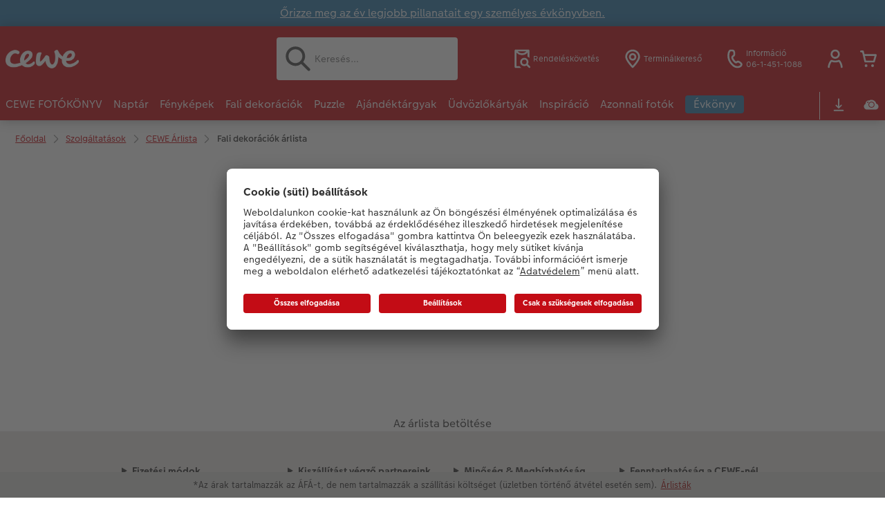

--- FILE ---
content_type: text/html; charset=UTF-8
request_url: https://cewe.hu/szolgaltatasok/fali-dekoracio-arlista.html
body_size: 22435
content:
<!-- eos:module:117494 -->
<!DOCTYPE html>
<html lang="hu-HU">
<head>
    <meta http-equiv="content-type" content="text/html;charset=UTF-8"/>
          <meta name="viewport" content="width=device-width, initial-scale=1"/>
        <meta name="language" content="hu"/>
    <meta name="country" content="HU"/>
    <meta name="projectSlug" content="cewe-hu"/>
    <meta name="keyaccount" content="4630"/>
    <meta name="globalName" content="cp-service:pricelist-poster-canvas">
    <meta name="channel" content="service">
    <meta name="assetRoot" content="../asset/">
    <meta name="pagePath" content="szolgaltatasok/fali-dekoracio-arlista.html">
    <title>Fali dekorációk árai és szállítási határidők | CEWE</title>

	<meta name="robots" content="index,follow"/>

<meta name="title" content="Fali dekorációk árai és szállítási határidők | CEWE">
<meta name="description" content="Poszter, vászonkép és még sok más izgalmas fali dekorációs termékünk árát és szállítási határidejét itt megtalálja."/>



	<link rel="canonical" href="https://cewe.hu/szolgaltatasok/fali-dekoracio-arlista.html" />

			<!-- eos:module:117493 -->
<link rel="alternate" href="" hreflang=""/>

	

    <link rel="icon" href="../asset/assets/images/favicon.ico"/>

            <link rel="preload" href="../asset/assets/fonts/CEWEIcons/cewe-icons.woff2" as="font" type="font/woff2" crossorigin>
    
            <link rel="preload" href="../asset/assets/fonts/CEWEHead/CEWEHead-Regular.woff2" as="font" type="font/woff2" crossorigin>
    
            <link rel="preload" href="../asset/assets/fonts/CEWEText/CEWEText-Regular.woff2" as="font" type="font/woff2" crossorigin>
    
            <link rel="preload" href="../asset/assets/fonts/LatoLatin/LatoLatin-Regular.woff2" as="font" type="font/woff2" crossorigin>
    
        <!-- is_styleeditor_css_active: true -->
        <!-- is_xmas_css_active: false -->

                        <link type="text/css" rel="stylesheet"
                  href="../asset/assets/styles/css-variables-default-styleeditor.css?v=1746439681"/>
                                                        <link type="text/css" rel="stylesheet" href="../asset/assets/styles/css-variables.css?v=1768225771">
                        <link type="text/css" rel="stylesheet" href="../styles/variables.css?v=1768225771">
        <link type="text/css" rel="stylesheet" href="../asset/assets/styles/css-fonts.css?v=1768225771">
                    <link type="text/css" rel="stylesheet" blocking="render"
                  href="../asset/assets/styles/early-styleeditor.css?v=1765977099"/>
                                            <link rel="preload"
                      href="../asset/assets/styles/main-styleeditor.css?v=1767794727"
                      as="style">
                        
            <script src="../asset/assets/cds/cwc/cwc.esm.js?v=1765462656" type="module"></script>
    
            <script nomodule="" src="../asset/assets/cds/cwc/cwc.js?v=1741093160"></script>
    
                <link type="text/css" rel="stylesheet" href="../asset/wps/price-list/styles.css"/>

    
    <script type="text/javascript">window.atEnabled=false;</script>
<script type="text/javascript">window.cewe_tc = {};
window.cewe_tc.usc_id = window.cewe_tc.usc_id || "TxdvZi76n";
window.cewe_tc.fb_pixel_id = window.cewe_tc.fb_pixel_id || "";
window.cewe_tc.bing_tracker_id = window.cewe_tc.bing_tracker_id || "";
window.cewe_tc.adform_tracking_id = window.cewe_tc.adform_tracking_id || "";
window.cewe_tc.adform_website_name = window.cewe_tc.adform_website_name || "";
window.cewe_tc.google_adwords_id = window.cewe_tc.google_adwords_id || "";
window.cewe_tc.google_adwords_hps_conversion = window.cewe_tc.google_adwords_hps_conversion || "";
window.cewe_tc.google_adwords_order_conversion = window.cewe_tc.google_adwords_order_conversion || "";
window.cewe_tc.awin_advertiser_id = window.cewe_tc.awin_advertiser_id || "";
window.cewe_tc.mouseflow_website_id = window.cewe_tc.mouseflow_website_id || "";</script>
<script type="text/javascript">window.dataLayer = window.dataLayer || [];
function gtag() {dataLayer.push(arguments);}

gtag('consent', 'default', {
'ad_storage': 'denied',
'analytics_storage': 'denied',
'ad_user_data': 'denied',
'ad_personalization': 'denied',
'wait_for_update': 500
});</script>
<script type="text/javascript">function writeScript(a,b,c){
var s = a.document.createElement("script"), bd = a.document.getElementsByTagName('head');
t = false;
b.forEach(function(item){
	if(t === false){
		t = a.document.location.hostname.indexOf(item) > -1;
	}
});
  if(t){
    s.src = c;
	s.defer = true;
	s.setAttribute('data-settings-id', window.cewe_tc.usc_id);
	s.id="usercentrics-cmp";
    if (bd.length > 0) { bd[0].appendChild(s);}
  }
}
writeScript(window, ['photoprintit.lan','cewe.hu'], '//app.usercentrics.eu/browser-ui/latest/loader.js');</script>
<script type="text/javascript">(function(whitelist,scriptPath){const scriptTag=window.document.createElement('script');const headTag=window.document.getElementsByTagName('head');const domain=window.location.hostname;let isIn=false;let index=0;for(let i=0;i<whitelist.length;i++){for(let j=0;j<whitelist[i].length;j++){if(isIn===false){isIn=domain.indexOf(whitelist[i][j])>-1;index=i;}}}
if(isIn){scriptTag.src='//assets.adobedtm.com/'+scriptPath[index];scriptTag.async=true;if(headTag.length>0){headTag[0].appendChild(scriptTag);}}})([['phoenix-test.photoprintit.lan','cs.phx.photoprintit.com'],['phoenix.photoprintit.lan'],['cewe.hu']],['d607b02754c3/cf71b523a663/launch-089ddd9916cf-development.min.js','d607b02754c3/cf71b523a663/launch-089ddd9916cf-development.min.js','d607b02754c3/cf71b523a663/launch-bf0172296f7e.min.js']);</script>
<script type="text/javascript">(function(w,d,s,l,i){w[l]=w[l]||[];w[l].push({'gtm.start':
new Date().getTime(),event:'gtm.js'});var f=d.getElementsByTagName(s)[0],
j=d.createElement(s),dl=l!='dataLayer'?'&l='+l:'';j.async=true;j.src=
'https://www.googletagmanager.com/gtm.js?id='+i+dl;f.parentNode.insertBefore(j,f);
})(window,document,'script','dataLayer','GTM-T8KV9ZV');</script>

</head>
<body>

      <a
            href="#main-content"
            class="skip-link"
            onclick="document.querySelector('#main-content').focus(); return false;"
            data-nav-log="MainNavi#skip-link"
        >
        Ugrás a fő tartalomra
      </a>

    


    <!-- eos:module:109866 -->

<cwc-component-info-bar
        color-scheme="blue"
        bar-id=""
                >
        <div><p><a href="../fotokonyv-temak/evkonyv.html">Őrizze meg az év legjobb pillanatait egy személyes évkönyvben.</a></p>
</div>
</cwc-component-info-bar>


                          
<cwc-header sticky v="2" role="banner">
    <a class="primary-logo logo-image" href="../index.html" aria-label="Link a kezdőlapra"></a>

    <div class="search-area">
              <searchbox>
          

<cwc-onsite-search
        class=""
        default-provider="CeweSearchProvider"
        default-provider-config="&#x7B;&quot;host&quot;&#x3A;&quot;https&#x3A;&#x5C;&#x2F;&#x5C;&#x2F;searchservice.photoprintit.com&quot;,&quot;keyAccount&quot;&#x3A;4630,&quot;country&quot;&#x3A;&quot;HU&quot;,&quot;language&quot;&#x3A;&quot;hu&quot;&#x7D;"
        module-config="&#x7B;&#x0A;&#x20;&#x20;&#x20;&#x20;&quot;OrderStatusOnSiteSearchModule&quot;&#x3A;&#x20;&#x7B;&#x0A;&#x20;&#x20;&#x20;&#x20;&#x20;&#x20;&#x20;&#x20;&quot;forwardLink&quot;&#x3A;&#x20;&quot;&#x2F;online-rendeleskovetes.html&#x23;&#x2F;&#x3F;orderid&#x3D;&#x7B;&#x7B;query&#x7D;&#x7D;&quot;,&#x0A;&#x20;&#x20;&#x20;&#x20;&#x20;&#x20;&#x20;&#x20;&quot;forwardPageidentifier&quot;&#x3A;&#x20;&quot;cp-service&#x3A;orderstatus&quot;,&#x0A;&#x20;&#x20;&#x20;&#x20;&#x20;&#x20;&#x20;&#x20;&quot;text-resources&quot;&#x3A;&#x20;&#x7B;&quot;headline&quot;&#x3A;&quot;Rendel&#x5C;u00e9sk&#x5C;u00f6vet&#x5C;u00e9s&quot;,&quot;description&quot;&#x3A;&quot;Szeretn&#x5C;u00e9&#x20;megtekinteni&#x20;rendel&#x5C;u00e9se&#x20;&#x5C;u00e1llapot&#x5C;u00e1t&#x3F;&quot;,&quot;buttonLabel&quot;&#x3A;&quot;Tov&#x5C;u00e1bb&#x20;a&#x20;rendel&#x5C;u00e9sk&#x5C;u00f6vet&#x5C;u00e9shez&quot;&#x7D;&#x0A;&#x0A;&#x20;&#x20;&#x20;&#x20;&#x7D;&#x0A;&#x7D;"
        text-resources="&#x7B;&quot;results&quot;&#x3A;&#x7B;&quot;showMoreResults&quot;&#x3A;&quot;Mutass&#x20;t&#x5C;u00f6bbet&#x20;&#x28;&#x7B;&#x7B;count&#x7D;&#x7D;&#x29;&quot;,&quot;showMoreResultsClose&quot;&#x3A;&quot;Mutass&#x20;kevesebbet&quot;,&quot;totalResult&quot;&#x3A;&quot;Tal&#x5C;u00e1lat&quot;,&quot;totalResults&quot;&#x3A;&quot;Tal&#x5C;u00e1lat&quot;,&quot;product&quot;&#x3A;&#x7B;&quot;headline&quot;&#x3A;&quot;Term&#x5C;u00e9kek&quot;&#x7D;,&quot;service&quot;&#x3A;&#x7B;&quot;headline&quot;&#x3A;&quot;Szolg&#x5C;u00e1ltat&#x5C;u00e1s&quot;&#x7D;,&quot;inspiration&quot;&#x3A;&#x7B;&quot;headline&quot;&#x3A;&quot;Inspir&#x5C;u00e1ci&#x5C;u00f3&quot;&#x7D;,&quot;page&quot;&#x3A;&#x7B;&quot;headline&quot;&#x3A;&quot;Egy&#x5C;u00e9b&quot;&#x7D;,&quot;category&quot;&#x3A;&#x7B;&quot;headline&quot;&#x3A;&quot;Kateg&#x5C;u00f3ria&quot;,&quot;preposition&quot;&#x3A;&quot;&#x5C;u2013&quot;&#x7D;&#x7D;,&quot;suggestions&quot;&#x3A;&#x7B;&quot;headline&quot;&#x3A;&quot;Javaslatok&quot;,&quot;headlineTops&quot;&#x3A;&quot;Gyakori&#x20;keres&#x5C;u00e9sek&quot;&#x7D;,&quot;alternatives&quot;&#x3A;&#x7B;&quot;headline&quot;&#x3A;&quot;Hasonl&#x5C;u00f3&#x20;term&#x5C;u00e9kek&quot;&#x7D;,&quot;loading&quot;&#x3A;&#x7B;&quot;text&quot;&#x3A;&quot;Tal&#x5C;u00e1latok&#x20;bet&#x5C;u00f6lt&#x5C;u00e9se&quot;&#x7D;,&quot;messages&quot;&#x3A;&#x7B;&quot;notFound&quot;&#x3A;&#x7B;&quot;headline&quot;&#x3A;&quot;Nincs&#x20;tal&#x5C;u00e1lat&#x20;a&#x20;keres&#x5C;u00e9sre.&quot;,&quot;text&quot;&#x3A;&quot;&#x27;&#x7B;&#x7B;query&#x7D;&#x7D;&#x27;&#x20;kifejez&#x5C;u00e9sre&#x20;nincs&#x20;tal&#x5C;u00e1lat.&quot;,&quot;notice&quot;&#x3A;&quot;&lt;p&gt;&lt;strong&gt;Tippek&#x20;a&#x20;keres&#x5C;u00e9shez&lt;&#x5C;&#x2F;strong&gt;&#x5C;nEllen&#x5C;u0151rizze,&#x20;hogy&#x20;van-e&#x20;el&#x5C;u00edr&#x5C;u00e1s&#x20;a&#x20;keres&#x5C;u00e9si&#x20;kifejez&#x5C;u00e9sben.&#x5C;nHaszn&#x5C;u00e1ljon&#x20;&#x5C;u00e1ltal&#x5C;u00e1nosabb&#x20;kifejez&#x5C;u00e9st.&#x5C;nHaszn&#x5C;u00e1ljon&#x20;egy&#x20;m&#x5C;u00e1sik&#x20;kifejez&#x5C;u00e9st.&lt;&#x5C;&#x2F;p&gt;&#x5C;n&quot;&#x7D;,&quot;responseError&quot;&#x3A;&#x7B;&quot;retryBtn&quot;&#x3A;&quot;Pr&#x5C;u00f3b&#x5C;u00e1lja&#x20;&#x5C;u00fajra&quot;,&quot;headline&quot;&#x3A;&quot;Nincs&#x20;kapcsolat&#x20;a&#x20;szerverrel&quot;,&quot;text&quot;&#x3A;&quot;Megszakadt&#x20;a&#x20;kapcsolat&#x20;a&#x20;szerverrel.&#x20;K&#x5C;u00e9rj&#x5C;u00fck&#x20;pr&#x5C;u00f3b&#x5C;u00e1lja&#x20;&#x5C;u00fajra.&quot;&#x7D;&#x7D;&#x7D;&#x0A;"
>
    <cwc-component-autocomplete
            slot="input"
            name="search-input"
            value=""
            placeholder="Keres&#x00E9;s&#x2026;"
            data="">
              <svg class="sprite-icon "             slot="icon"
        >
        <use href='../asset/assets/sprite-icon/sprite-base.svg?v=#icon-search'/>
    </svg>

    </cwc-component-autocomplete>
</cwc-onsite-search>


        </searchbox>
          </div>

    <div class="service-area">
        <!-- eos:module:109838 -->


    <!-- eos:module:453499 -->


    
    <a href="../online-rendeleskovetes.html"  data-nav-log="MainNavi#Rendeléskövetés"
       class="service-area-item">
                <svg class="sprite-icon service-icon" >
        <use href='../asset/assets/sprite-icon/sprite-base.svg?v=#icon-orderinfo'/>
    </svg>

                    <span class="service-icon-label">
            <span>Rendeléskövetés</span>
            <br>
            <span></span>
        </span>
            </a>
<!-- eos:module:403073 -->


    
    <a href="../fenykepek/cewe-azonnali-fotokidolgozas/fototerminal-kereso.html"  data-nav-log="MainNavi#Terminálkereső"
       class="service-area-item">
                <svg class="sprite-icon service-icon" >
        <use href='../asset/assets/sprite-icon/sprite-base.svg?v=#icon-location'/>
    </svg>

                    <span class="service-icon-label">
            <span>Terminálkereső</span>
            <br>
            <span></span>
        </span>
            </a>
<!-- eos:module:330168 -->


    
    <a href="../kapcsolat.html"  
       class="service-area-item">
                <svg class="sprite-icon service-icon" >
        <use href='../asset/assets/sprite-icon/sprite-base.svg?v=#icon-phone'/>
    </svg>

                    <span class="service-icon-label">
            <span>Információ</span>
            <br>
            <span>06-1-451-1088</span>
        </span>
            </a>

            <cwc-user-icon class="service-area-item" aria-label="Felhasználói fiókom" role="button"
                       data-title="Felhasználói fiókom"                       operator="50004630"
                       key-account="4630"
                       my-account-link="../account.html"
                       use-capi-auth="true"
                       data-nav-log="MainNavi#Account"
                       text-logged-in=""
                       enable-modal="false">
                    <svg class="sprite-icon "             slot="svg"
        >
        <use href='../asset/assets/sprite-icon/sprite-base.svg?v=#icon-name'/>
    </svg>


            <style>
                @media (min-width: 1024px) {
                    .sg-cw-button.user-icon-modal-button {
                        min-width: 300px;
                    }
                }

                @media (max-width: 1023px) {
                    .sg-cw-button.user-icon-modal-button {
                        min-width: 40vw;
                    }
                }

                .sg-cw-center.user-icon-modal-body {
                    color: #0e204e
                }
            </style>
            <svg slot="tick-svg" viewBox="0 0 30 30" style="width: 100%; height: 100%">
                <path fill="none" stroke-width="3" stroke-linecap="round"
                      stroke-linejoin="round" d="M 7,15 L 13, 21 L 23, 9"/>
            </svg>
            <h3 slot="modal-header">Felhasználói fiókom</h3>
            <div slot="modal-body-logged-out"
                 class="sg-cw-center user-icon-modal-body">Kérjük válasszon...</div>
            <div slot="modal-body-logged-in"
                 class="sg-cw-center user-icon-modal-body">Kijelentkezéskor biztonsági okokból minden nem mentett projekt és kosara tartalma törlődik.</div>
            <button slot="modal-footer-button-login"
                    class="modal-csc-button ips-link user-icon-modal-button">
                Bejelentkezés
            </button>
            <button slot="modal-footer-button-my-account"
                    class="modal-csc-button ips-link user-icon-modal-button">
                Bejelentkezés
            </button>
            <button slot="modal-footer-button-logout"
                    class="modal-csc-button ips-link  user-icon-modal-button">
                Kijelentkezés
            </button>
        </cwc-user-icon>
                <cwc-cart-icon class="service-area-item" aria-label="Kosár"
                       data-title="Kosár"                       key-account="4630"
                       cart-link="../checkout.html"
                       data-nav-log="MainNavi#Cart"
                       operator="50004630">
                    <svg class="sprite-icon "             slot="svg"
        >
        <use href='../asset/assets/sprite-icon/sprite-base.svg?v=#icon-cart-simple'/>
    </svg>

        </cwc-cart-icon>
    
    </div>

    <div class="secondary-logo-area">
        <div class="secondary-logo">
                    </div>
    </div>

    <div class="primary-nav-area">
                    
    
            
            
<input type="checkbox" id="nav-visible-mobile-toggle">
<label class="nav-visible-mobile-activator" for="nav-visible-mobile-toggle">
    <div class="menu-toggle-burgex">
        <span></span>
        <span></span>
        <span></span>
        <span></span>
    </div>
    <span>Menü</span>
</label>

<nav class="primary-nav" role="navigation">
    <div class="nav-mobile-cropping">
        <div class="nav-mobile-topbar">
            <span class="nav-active-submenu-label">Menü</span>
        </div>

        <div class="primary-nav-wrapper">
                                                                                                                                                                                                                                                                                                                                                                                                                                                                                                                                                                                                                                                                                                                                                                                                                                                                                                                                                                                                                                                                                                                                                                                                                                                                                                                                                                                                                                                                                                                                                                                                                                                                                                                                                                                                                                                                                                                                                                                                                                                                                                                                                                                                                                                                                                                                                                                                                                                                                                                                                                                                                                                                                                                                                                                                                                                                                                                                                                                                                                                                                                                                                                                                                                                                                                                                                                                                                                                                                                                                                                                                                                                                                                                                                                                                                                                                                                                                                                                                                                                                                                                                                                                                                                                                                                                                                                                                                                                                                                                                                                                                                                                                                                                                
                    <div class="nav-item has-children" >
                                                
                                                <label class="primary-nav-item-more" for="1158170607_1168013861">
                            <a class="nav-item-label"
                               href="../cewe-fotokonyv.html"
                               data-nav-log="MainNavi#CEWE FOTÓKÖNYV">
                                                                <span>CEWE FOTÓKÖNYV</span>
                            </a>
                                                                    <svg class="sprite-icon " >
        <use href='../asset/assets/sprite-icon/sprite-base.svg?v=#icon-arrow-right'/>
    </svg>

                                                    </label>

                                                    <div class="ancillary-nav">
                                <div class="ancillary-nav-cropping">
                                    <ul class="ancillary-nav-content no-list-styling" aria-label="Alnavigáció">
                                        <li class="ancillary-nav-item-back">
                                          <input class="ancillary-nav-toggle"
                                                 type="checkbox"
                                                 id="1158170607_1168013861"
                                                  >
                                                    <svg class="sprite-icon " >
        <use href='../asset/assets/sprite-icon/sprite-base.svg?v=#icon-arrow-left'/>
    </svg>

                                            <span>CEWE FOTÓKÖNYV</span>
                                        </li>
                                                                                                                                                                                                                                                                                                                                                                                                                                                                                                                                                                
                                    <li class="ancillary-nav-item overview-item" >
                                                                                <a href="../cewe-fotokonyv.html"
                                           data-nav-log="SubNavi#CEWE FOTÓKÖNYV|Áttekintés"
                                           data-id="18726">
                                            Áttekintés
                                        </a></li>
                                
                                    <li class="ancillary-nav-item " >
                                                                                <a href="../cewe-fotokonyv.html#40"
                                           data-nav-log="SubNavi#CEWE FOTÓKÖNYV|Nagy formátum"
                                           data-id="19948">
                                            Nagy formátum
                                        </a></li>
                                
                                    <li class="ancillary-nav-item " >
                                                                                <a href="../cewe-fotokonyv.html#43"
                                           data-nav-log="SubNavi#CEWE FOTÓKÖNYV|Kis formátum"
                                           data-id="19949">
                                            Kis formátum
                                        </a></li>
                                
                                    <li class="ancillary-nav-item " >
                                                                                <a href="../cewe-fotokonyv.html#45"
                                           data-nav-log="SubNavi#CEWE FOTÓKÖNYV|Extra nagy formátum"
                                           data-id="19950">
                                            Extra nagy formátum
                                        </a></li>
                                
                                    <li class="ancillary-nav-item " >
                                                                                <a href="../cewe-fotokonyv.html#40"
                                           data-nav-log="SubNavi#CEWE FOTÓKÖNYV|Formátumok"
                                           data-id="6987">
                                            Formátumok
                                        </a></li>
                                
                                    <li class="ancillary-nav-item " >
                                                                                <a href="../fotokonyv-temak.html"
                                           data-nav-log="SubNavi#CEWE FOTÓKÖNYV|Fotókönyv témák"
                                           data-id="18569">
                                            Fotókönyv témák
                                        </a></li>
                                
                                    <li class="ancillary-nav-item " >
                                                                                <a href="../inspiracio/tippek-cewe-fotokonyvhoz.html"
                                           data-nav-log="SubNavi#CEWE FOTÓKÖNYV|Készítési tippek és ötletek"
                                           data-id="15940">
                                            Készítési tippek és ötletek
                                        </a></li>
                                
                                    <li class="ancillary-nav-item " >
                                                                                <a href="../cewe-fotokonyv/evkonyv-tippek.html"
                                           data-nav-log="SubNavi#CEWE FOTÓKÖNYV|Évkönyvszerkesztés lépésről lépésre"
                                           data-id="22069">
                                            Évkönyvszerkesztés lépésről lépésre
                                        </a></li>
                                
                                    <li class="ancillary-nav-item " >
                                                                                <a href="../cewe-fotokonyv/fotokonyv-sablonok.html"
                                           data-nav-log="SubNavi#CEWE FOTÓKÖNYV|Könyvsablonok"
                                           data-id="14040">
                                            Könyvsablonok
                                        </a></li>
                                
                                    <li class="ancillary-nav-item " >
                                                                                <a href="../cewe-fotokonyv/vasarloi-mintakonyvek.html"
                                           data-nav-log="SubNavi#CEWE FOTÓKÖNYV|Vásárlói mintakönyvek"
                                           data-id="6777">
                                            Vásárlói mintakönyvek
                                        </a></li>
                                
                                    <li class="ancillary-nav-item " >
                                                                                <a href="../rendelesi-utvonalak.html"
                                           data-nav-log="SubNavi#CEWE FOTÓKÖNYV|Így működik"
                                           data-id="7084">
                                            Így működik
                                        </a></li>
                                
                                    <li class="ancillary-nav-item " >
                                                                                <a href="../cewe-fotokonyv/kids.html"
                                           data-nav-log="SubNavi#CEWE FOTÓKÖNYV|Kids CEWE FOTÓKÖNYV"
                                           data-id="6793">
                                            Kids CEWE FOTÓKÖNYV
                                        </a></li>
                                
                                    <li class="ancillary-nav-item " >
                                                                                <a href="../kiegeszitok-fenykepes-termekekhez.html"
                                           data-nav-log="SubNavi#CEWE FOTÓKÖNYV|Kiegészítők"
                                           data-id="23854">
                                            Kiegészítők
                                        </a></li>
                                
                                    <li class="ancillary-nav-item " >
                                                                                <a href="../cewe-myphotos.html"
                                           data-nav-log="SubNavi#CEWE FOTÓKÖNYV|CEWE myPhotos"
                                           data-id="18366">
                                            CEWE myPhotos
                                        </a></li>
                                
                                    </ul>
                                </div>
                            </div>
                                            </div>
                                                                                                                                                                                                                                                                                                                                                                                                                                                                                                                                                                                                                                                                                                                                                                                                                                                                                                                                                                                                                                                                                                                                                                                                                                                                                                                                                                                                                                                                                                                                                                                                                                                                                                                                                                                                                                                                                                                                                                                                                                                                                                                                                                                                                                                                                                                                                                                                                                                                                                                                                                                                                                                        
                    <div class="nav-item has-children" >
                                                
                                                <label class="primary-nav-item-more" for="1158170607_662450276">
                            <a class="nav-item-label"
                               href="../fenykepes-naptar.html"
                               data-nav-log="MainNavi#Naptár">
                                                                <span>Naptár</span>
                            </a>
                                                                    <svg class="sprite-icon " >
        <use href='../asset/assets/sprite-icon/sprite-base.svg?v=#icon-arrow-right'/>
    </svg>

                                                    </label>

                                                    <div class="ancillary-nav">
                                <div class="ancillary-nav-cropping">
                                    <ul class="ancillary-nav-content no-list-styling" aria-label="Alnavigáció">
                                        <li class="ancillary-nav-item-back">
                                          <input class="ancillary-nav-toggle"
                                                 type="checkbox"
                                                 id="1158170607_662450276"
                                                  >
                                                    <svg class="sprite-icon " >
        <use href='../asset/assets/sprite-icon/sprite-base.svg?v=#icon-arrow-left'/>
    </svg>

                                            <span>Naptár</span>
                                        </li>
                                                                                                                                                                                                                                                                                                                                        
                                    <li class="ancillary-nav-item overview-item" >
                                                                                <a href="../fenykepes-naptar.html"
                                           data-nav-log="SubNavi#Naptár|Áttekintés"
                                           data-id="18731">
                                            Áttekintés
                                        </a></li>
                                
                                    <li class="ancillary-nav-item " >
                                                                                <a href="../fenykepes-naptar/fali.html"
                                           data-nav-log="SubNavi#Naptár|Falinaptár"
                                           data-id="6823">
                                            Falinaptár
                                        </a></li>
                                
                                    <li class="ancillary-nav-item " >
                                                                                <a href="../fenykepes-naptar/asztali.html"
                                           data-nav-log="SubNavi#Naptár|Asztali naptár"
                                           data-id="6906">
                                            Asztali naptár
                                        </a></li>
                                
                                    <li class="ancillary-nav-item " >
                                                                                <a href="../fenykepes-naptar/nevnapos-naptar.html"
                                           data-nav-log="SubNavi#Naptár|Névnapos naptár"
                                           data-id="17573">
                                            Névnapos naptár
                                        </a></li>
                                
                                    <li class="ancillary-nav-item " >
                                                                                <a href="../fenykepes-naptar/zsebnaptarak.html"
                                           data-nav-log="SubNavi#Naptár|Zsebnaptár"
                                           data-id="6916">
                                            Zsebnaptár
                                        </a></li>
                                
                                    <li class="ancillary-nav-item " >
                                                                                <a href="../fenykepes-naptar/hataridonaptarak.html"
                                           data-nav-log="SubNavi#Naptár|Határidőnaptár"
                                           data-id="13862">
                                            Határidőnaptár
                                        </a></li>
                                
                                    <li class="ancillary-nav-item " >
                                                                                <a href="../kiegeszitok-fenykepes-termekekhez.html"
                                           data-nav-log="SubNavi#Naptár|Kiegészítők"
                                           data-id="23856">
                                            Kiegészítők
                                        </a></li>
                                
                                    <li class="ancillary-nav-item " >
                                                                                <a href="../cewe-myphotos.html"
                                           data-nav-log="SubNavi#Naptár|CEWE myPhotos"
                                           data-id="18371">
                                            CEWE myPhotos
                                        </a></li>
                                
                                    </ul>
                                </div>
                            </div>
                                            </div>
                                                                                                                                                                                                                                                                                                                                                                                                                                                                                                                                                                                                                                                                                                                                                                                                                                                                                                                                                                                                                                                                                                                                                                                                                                                                                                                                                                                                                                                                                                                                                                                                                                                                                                                                                                                                                                                                                                                                                                                                                                                                                                                                                                                                                                                                                                                                                                                                                                                                                                                                                                                                                                                                                                                                                                                                                                                                                                                                                                                                                                                                                                                                                                                                                                                                                                                                                                                                                                                                                                                                                                                                                                                                                                                                                                                                                                                                                                                                                                                                                                                                                                                                                                                                                                                                                                                                                                                                                                                                                                                                                                                                                                                                                                                                                                                                                                                                                                                                        
                    <div class="nav-item has-children" >
                                                
                                                <label class="primary-nav-item-more" for="1158170607_938948015">
                            <a class="nav-item-label"
                               href="../fenykepek.html"
                               data-nav-log="MainNavi#Fényképek">
                                                                <span>Fényképek</span>
                            </a>
                                                                    <svg class="sprite-icon " >
        <use href='../asset/assets/sprite-icon/sprite-base.svg?v=#icon-arrow-right'/>
    </svg>

                                                    </label>

                                                    <div class="ancillary-nav">
                                <div class="ancillary-nav-cropping">
                                    <ul class="ancillary-nav-content no-list-styling" aria-label="Alnavigáció">
                                        <li class="ancillary-nav-item-back">
                                          <input class="ancillary-nav-toggle"
                                                 type="checkbox"
                                                 id="1158170607_938948015"
                                                  >
                                                    <svg class="sprite-icon " >
        <use href='../asset/assets/sprite-icon/sprite-base.svg?v=#icon-arrow-left'/>
    </svg>

                                            <span>Fényképek</span>
                                        </li>
                                                                                                                                                                                                                                                                                                                                                                                                                                                                                                                                                                                                                                        
                                    <li class="ancillary-nav-item overview-item" >
                                                                                <a href="../fenykepek.html"
                                           data-nav-log="SubNavi#Fényképek|Áttekintés"
                                           data-id="18727">
                                            Áttekintés
                                        </a></li>
                                
                                    <li class="ancillary-nav-item " >
                                                                                <a href="../fenykepek/fenykepelohivas.html"
                                           data-nav-log="SubNavi#Fényképek|Prémium fényképelőhívás"
                                           data-id="6753">
                                            Prémium fényképelőhívás
                                        </a></li>
                                
                                    <li class="ancillary-nav-item " >
                                                                                <a href="../fenykepek/foto-keretben.html"
                                           data-nav-log="SubNavi#Fényképek|Fotó keretben"
                                           data-id="19348">
                                            Fotó keretben
                                        </a></li>
                                
                                    <li class="ancillary-nav-item " >
                                                                                <a href="../fali-dekoracio/nagymeretu-fotok-fotopapiron.html"
                                           data-nav-log="SubNavi#Fényképek|Nagyméretű fotók fotópapíron"
                                           data-id="7186">
                                            Nagyméretű fotók fotópapíron
                                        </a></li>
                                
                                    <li class="ancillary-nav-item " >
                                                                                <a href="../fenykepek/little-prints.html"
                                           data-nav-log="SubNavi#Fényképek|Little Prints"
                                           data-id="21775">
                                            Little Prints
                                        </a></li>
                                
                                    <li class="ancillary-nav-item " >
                                                                                <a href="../fenykepek/natur-nyomat.html"
                                           data-nav-log="SubNavi#Fényképek|Nature Prints"
                                           data-id="15796">
                                            Nature Prints
                                        </a></li>
                                
                                    <li class="ancillary-nav-item " >
                                                                                <a href="../fali-dekoracio/premium-poszter.html"
                                           data-nav-log="SubNavi#Fényképek|Prémium poszter"
                                           data-id="7063">
                                            Prémium poszter
                                        </a></li>
                                
                                    <li class="ancillary-nav-item " >
                                                                                <a href="../fenykepek/art-nyomatok.html"
                                           data-nav-log="SubNavi#Fényképek|Art Prints"
                                           data-id="7033">
                                            Art Prints
                                        </a></li>
                                
                                    <li class="ancillary-nav-item " >
                                                                                <a href="../fenykepek/fotokidolgozas-normal.html"
                                           data-nav-log="SubNavi#Fényképek|Fotókidolgozás normál"
                                           data-id="15941">
                                            Fotókidolgozás normál
                                        </a></li>
                                
                                    <li class="ancillary-nav-item " >
                                                                                <a href="../fenykepek/fenykeptarolo-dobozok.html"
                                           data-nav-log="SubNavi#Fényképek|Fényképtároló dobozok"
                                           data-id="6948">
                                            Fényképtároló dobozok
                                        </a></li>
                                
                                    <li class="ancillary-nav-item " >
                                                                                <a href="../fenykepek.html#391"
                                           data-nav-log="SubNavi#Fényképek|Fotócsomagok"
                                           data-id="7114">
                                            Fotócsomagok
                                        </a></li>
                                
                                    <li class="ancillary-nav-item " >
                                                                                <a href="../fenykepek/fotomatrica.html"
                                           data-nav-log="SubNavi#Fényképek|Fotómatrica"
                                           data-id="7156">
                                            Fotómatrica
                                        </a></li>
                                
                                    <li class="ancillary-nav-item " >
                                                                                <a href="../fenykepek/cewe-azonnali-fotokidolgozas.html"
                                           data-nav-log="SubNavi#Fényképek|Azonnali fotókidolgozás"
                                           data-id="7011">
                                            Azonnali fotókidolgozás
                                        </a></li>
                                
                                    <li class="ancillary-nav-item " >
                                                                                <a href="../matrica-nyomtatas-azonnal.html"
                                           data-nav-log="SubNavi#Fényképek|Matrica nyomtatás azonnal"
                                           data-id="21428">
                                            Matrica nyomtatás azonnal
                                        </a></li>
                                
                                    <li class="ancillary-nav-item " >
                                                                                <a href="../kiegeszitok-fenykepes-termekekhez.html"
                                           data-nav-log="SubNavi#Fényképek|Kiegészítők"
                                           data-id="23855">
                                            Kiegészítők
                                        </a></li>
                                
                                    <li class="ancillary-nav-item " >
                                                                                <a href="../cewe-myphotos.html"
                                           data-nav-log="SubNavi#Fényképek|CEWE myPhotos"
                                           data-id="18367">
                                            CEWE myPhotos
                                        </a></li>
                                
                                    </ul>
                                </div>
                            </div>
                                            </div>
                                                                                                                                                                                                                                                                                                                                                                                                                                                                                                                                                                                                                                                                                                                                                                                                                                                                                                                                                                                                                                                                                                                                                                                                                                                                                                                                                                                                                                                                                                                                                                                                                                                                                                                                                                                                                                                                                                                                                                                                                                                                                                                                                                                                                                                                                                                                                                                                                                                                                                                                                                                                                                                                                                                                                                                                                                                                                                                                                                                                                                                                                                                                                                                                                                                                                                                                                                                                                                                                                                                                                                                                                                                                                                                                                                                                                                                                                                                                                                                                                                                                                                                                                                                                                                                                                                                                                                                                                                                                                                                                                                                                                                                                                                                                                                                                                                                                                                                                                                                                                                                                                                                                                                                                                                                                                                                                                                                                                                                                                                                                                                                                                                                                
                    <div class="nav-item has-children" >
                                                
                                                <label class="primary-nav-item-more" for="1158170607_1165172435">
                            <a class="nav-item-label"
                               href="../fali-dekoracio.html"
                               data-nav-log="MainNavi#Fali dekorációk">
                                                                <span>Fali dekorációk</span>
                            </a>
                                                                    <svg class="sprite-icon " >
        <use href='../asset/assets/sprite-icon/sprite-base.svg?v=#icon-arrow-right'/>
    </svg>

                                                    </label>

                                                    <div class="ancillary-nav">
                                <div class="ancillary-nav-cropping">
                                    <ul class="ancillary-nav-content no-list-styling" aria-label="Alnavigáció">
                                        <li class="ancillary-nav-item-back">
                                          <input class="ancillary-nav-toggle"
                                                 type="checkbox"
                                                 id="1158170607_1165172435"
                                                  >
                                                    <svg class="sprite-icon " >
        <use href='../asset/assets/sprite-icon/sprite-base.svg?v=#icon-arrow-left'/>
    </svg>

                                            <span>Fali dekorációk</span>
                                        </li>
                                                                                                                                                                                                                                                                                                                                                                                                                                                                                                                                                                                                                                                                                                                                                    
                                    <li class="ancillary-nav-item overview-item" >
                                                                                <a href="../fali-dekoracio.html"
                                           data-nav-log="SubNavi#Fali dekorációk|Áttekintés"
                                           data-id="18728">
                                            Áttekintés
                                        </a></li>
                                
                                    <li class="ancillary-nav-item " >
                                                                                <a href="../fali-dekoracio/vaszonkep.html"
                                           data-nav-log="SubNavi#Fali dekorációk|Vászonkép"
                                           data-id="6838">
                                            Vászonkép
                                        </a></li>
                                
                                    <li class="ancillary-nav-item " >
                                                                                <a href="../fali-dekoracio/premium-poszter.html"
                                           data-nav-log="SubNavi#Fali dekorációk|Prémium poszter"
                                           data-id="6812">
                                            Prémium poszter
                                        </a></li>
                                
                                    <li class="ancillary-nav-item " >
                                                                                <a href="../fali-dekoracio/premium-poszter-keretben.html"
                                           data-nav-log="SubNavi#Fali dekorációk|Prémium poszter keretben"
                                           data-id="13861">
                                            Prémium poszter keretben
                                        </a></li>
                                
                                    <li class="ancillary-nav-item " >
                                                                                <a href="../fali-dekoracio/terkep-poszter.html"
                                           data-nav-log="SubNavi#Fali dekorációk|Térkép poszter"
                                           data-id="19964">
                                            Térkép poszter
                                        </a></li>
                                
                                    <li class="ancillary-nav-item " >
                                                                                <a href="../fali-dekoracio/direkt-nyomtatasu-akriluveg-foto.html"
                                           data-nav-log="SubNavi#Fali dekorációk|Direkt nyomtatású akrilüveg fotó"
                                           data-id="6842">
                                            Direkt nyomtatású akrilüveg fotó
                                        </a></li>
                                
                                    <li class="ancillary-nav-item " >
                                                                                <a href="../fali-dekoracio/direkt-nyomtatasu-alufoto.html"
                                           data-nav-log="SubNavi#Fali dekorációk|Direkt nyomtatású alufotó"
                                           data-id="6844">
                                            Direkt nyomtatású alufotó
                                        </a></li>
                                
                                    <li class="ancillary-nav-item " >
                                                                                <a href="../fali-dekoracio/galeria-foto.html"
                                           data-nav-log="SubNavi#Fali dekorációk|Galériafotó"
                                           data-id="6848">
                                            Galériafotó
                                        </a></li>
                                
                                    <li class="ancillary-nav-item " >
                                                                                <a href="../fali-dekoracio/habkarton-foto.html"
                                           data-nav-log="SubNavi#Fali dekorációk|Habkarton"
                                           data-id="6846">
                                            Habkarton
                                        </a></li>
                                
                                    <li class="ancillary-nav-item " >
                                                                                <a href="../fali-dekoracio/eskuvoi-koszonto-tabla.html"
                                           data-nav-log="SubNavi#Fali dekorációk|Esküvői köszöntő tábla"
                                           data-id="21407">
                                            Esküvői köszöntő tábla
                                        </a></li>
                                
                                    <li class="ancillary-nav-item " >
                                                                                <a href="../fali-dekoracio/poszterlec.html"
                                           data-nav-log="SubNavi#Fali dekorációk|Poszterléc"
                                           data-id="14030">
                                            Poszterléc
                                        </a></li>
                                
                                    <li class="ancillary-nav-item " >
                                                                                <a href="../fali-dekoracio/hexxas.html"
                                           data-nav-log="SubNavi#Fali dekorációk|Hexxas"
                                           data-id="6736">
                                            Hexxas
                                        </a></li>
                                
                                    <li class="ancillary-nav-item " >
                                                                                <a href="../fali-dekoracio/fafoto.html"
                                           data-nav-log="SubNavi#Fali dekorációk|Fafotó"
                                           data-id="6850">
                                            Fafotó
                                        </a></li>
                                
                                    <li class="ancillary-nav-item " >
                                                                                <a href="../fali-dekoracio/tobbreszes.html"
                                           data-nav-log="SubNavi#Fali dekorációk|Többrészes fali dekoráció"
                                           data-id="6834">
                                            Többrészes fali dekoráció
                                        </a></li>
                                
                                    <li class="ancillary-nav-item " >
                                                                                <a href="../fali-dekoracio/fotokollazs.html"
                                           data-nav-log="SubNavi#Fali dekorációk|Fotókollázsok"
                                           data-id="6826">
                                            Fotókollázsok
                                        </a></li>
                                
                                    <li class="ancillary-nav-item " >
                                                                                <a href="../fali-dekoracio/fotoszalag.html"
                                           data-nav-log="SubNavi#Fali dekorációk|Fotószalag"
                                           data-id="6836">
                                            Fotószalag
                                        </a></li>
                                
                                    <li class="ancillary-nav-item " >
                                                                                <a href="../fali-dekoracio/xxl-retro-foto.html"
                                           data-nav-log="SubNavi#Fali dekorációk|XXL Retró fotó"
                                           data-id="22093">
                                            XXL Retró fotó
                                        </a></li>
                                
                                    <li class="ancillary-nav-item " >
                                                                                <a href="../kiegeszitok-fenykepes-termekekhez.html"
                                           data-nav-log="SubNavi#Fali dekorációk|Kiegészítők"
                                           data-id="23857">
                                            Kiegészítők
                                        </a></li>
                                
                                    <li class="ancillary-nav-item " >
                                                                                <a href="../cewe-myphotos.html"
                                           data-nav-log="SubNavi#Fali dekorációk|CEWE myPhotos"
                                           data-id="18368">
                                            CEWE myPhotos
                                        </a></li>
                                
                                    </ul>
                                </div>
                            </div>
                                            </div>
                                                                                                                            
                    <div class="nav-item " >
                                                
                                                <label class="primary-nav-item-more" for="1158170607_933800599">
                            <a class="nav-item-label"
                               href="../fenykepes-ajandektargyak/egyedi-puzzle.html"
                               data-nav-log="MainNavi#Puzzle">
                                                                <span>Puzzle</span>
                            </a>
                                                    </label>

                                            </div>
                                                                                                                                                                                                                                                                                                                                                                                                                                                                                                                                                                                                                                                                                                                                                                                                                                                                                                                                                                                                                                                                                                                                                                                                                                                                                                                                                                                                                                                                                                                                                                                                                                                                                                                                                                                                                                                                                                                                                                                                                                                                                                                                                                                                                                                                                                                                                                                                                                                                                                                                                                                                                                                                                                                                                                                                                                                                                                                                                                                                                                                                                                                                                                                                                                                                                                                                                                                                                                                                                                                                                                                                                                                                                                                                                                                                                                                                                                                                                                                                                                                                                                                                                                                                                                                                                                                                                        
                    <div class="nav-item has-children" >
                                                
                                                <label class="primary-nav-item-more" for="1158170607_1807847861">
                            <a class="nav-item-label"
                               href="../fenykepes-ajandektargyak.html"
                               data-nav-log="MainNavi#Ajándéktárgyak">
                                                                <span>Ajándéktárgyak</span>
                            </a>
                                                                    <svg class="sprite-icon " >
        <use href='../asset/assets/sprite-icon/sprite-base.svg?v=#icon-arrow-right'/>
    </svg>

                                                    </label>

                                                    <div class="ancillary-nav">
                                <div class="ancillary-nav-cropping">
                                    <ul class="ancillary-nav-content no-list-styling" aria-label="Alnavigáció">
                                        <li class="ancillary-nav-item-back">
                                          <input class="ancillary-nav-toggle"
                                                 type="checkbox"
                                                 id="1158170607_1807847861"
                                                  >
                                                    <svg class="sprite-icon " >
        <use href='../asset/assets/sprite-icon/sprite-base.svg?v=#icon-arrow-left'/>
    </svg>

                                            <span>Ajándéktárgyak</span>
                                        </li>
                                                                                                                                                                                                                                                                                                                                                                                                                                                                                                                                                                
                                    <li class="ancillary-nav-item overview-item" >
                                                                                <a href="../fenykepes-ajandektargyak.html"
                                           data-nav-log="SubNavi#Ajándéktárgyak|Áttekintés"
                                           data-id="18730">
                                            Áttekintés
                                        </a></li>
                                
                                    <li class="ancillary-nav-item " >
                                                                                <a href="../fenykepes-jatekok.html"
                                           data-nav-log="SubNavi#Ajándéktárgyak|Játékok & Puzzle"
                                           data-id="6730">
                                            Játékok & Puzzle
                                        </a></li>
                                
                                    <li class="ancillary-nav-item " >
                                                                                <a href="../fenykepes-ajandektargyak/bogrek.html"
                                           data-nav-log="SubNavi#Ajándéktárgyak|Bögrék"
                                           data-id="6857">
                                            Bögrék
                                        </a></li>
                                
                                    <li class="ancillary-nav-item " >
                                                                                <a href="../telefontokok.html"
                                           data-nav-log="SubNavi#Ajándéktárgyak|Telefontokok"
                                           data-id="7184">
                                            Telefontokok
                                        </a></li>
                                
                                    <li class="ancillary-nav-item " >
                                                                                <a href="../fenykepes-ajandektargyak/hutomagnesek.html"
                                           data-nav-log="SubNavi#Ajándéktárgyak|Hűtőmágnesek"
                                           data-id="6961">
                                            Hűtőmágnesek
                                        </a></li>
                                
                                    <li class="ancillary-nav-item " >
                                                                                <a href="../dekoracio.html"
                                           data-nav-log="SubNavi#Ajándéktárgyak|Dekorációk"
                                           data-id="6873">
                                            Dekorációk
                                        </a></li>
                                
                                    <li class="ancillary-nav-item " >
                                                                                <a href="../udvozlokartyak.html"
                                           data-nav-log="SubNavi#Ajándéktárgyak|Üdvözlőkártyák"
                                           data-id="22524">
                                            Üdvözlőkártyák
                                        </a></li>
                                
                                    <li class="ancillary-nav-item " >
                                                                                <a href="../iskola-es-irodaszerek.html"
                                           data-nav-log="SubNavi#Ajándéktárgyak|Iskolaszer és irodaszer"
                                           data-id="6888">
                                            Iskolaszer és irodaszer
                                        </a></li>
                                
                                    <li class="ancillary-nav-item " >
                                                                                <a href="../fenykepes-ajandektargyak/fotos-ajandekdobozok/sajat-toltesu-premium.html"
                                           data-nav-log="SubNavi#Ajándéktárgyak|Fényképes ajándékdobozok"
                                           data-id="15766">
                                            Fényképes ajándékdobozok
                                        </a></li>
                                
                                    <li class="ancillary-nav-item " >
                                                                                <a href="../textiliak.html"
                                           data-nav-log="SubNavi#Ajándéktárgyak|Textíliák"
                                           data-id="6880">
                                            Textíliák
                                        </a></li>
                                
                                    <li class="ancillary-nav-item " >
                                                                                <a href="../fenykepek/art-nyomatok.html"
                                           data-nav-log="SubNavi#Ajándéktárgyak|Art Prints"
                                           data-id="6725">
                                            Art Prints
                                        </a></li>
                                
                                    <li class="ancillary-nav-item " >
                                                                                <a href="../fenykepes-naptar.html"
                                           data-nav-log="SubNavi#Ajándéktárgyak|Fényképes naptárak"
                                           data-id="7202">
                                            Fényképes naptárak
                                        </a></li>
                                
                                    <li class="ancillary-nav-item " >
                                                                                <a href="../cewe-fotokonyv/kids.html"
                                           data-nav-log="SubNavi#Ajándéktárgyak|CEWE FOTÓKÖNYV Kids"
                                           data-id="7211">
                                            CEWE FOTÓKÖNYV Kids
                                        </a></li>
                                
                                    <li class="ancillary-nav-item " >
                                                                                <a href="../cewe-myphotos.html"
                                           data-nav-log="SubNavi#Ajándéktárgyak|CEWE myPhotos"
                                           data-id="18370">
                                            CEWE myPhotos
                                        </a></li>
                                
                                    </ul>
                                </div>
                            </div>
                                            </div>
                                                                                                                                                                                                                                                                                                                                                                                                                                                                                                                                                                                                                                                                                                                                                                                                                                                                                                                                                                                                                                                                                                                                                                                                                                                                                                                                                                                                                                                                                                                                                                                                                                                                                                                                                                                                                                                                                                                                                                                                                                                                                                                                                                                                                                                                                                                                                                                                                                                                                                                                                                                                                                                                                                                                                                                                                                                                                                                                                                                                                                                                                                                                                                                                                                                                                                                                                                                                                                                                                                                                                                                                                                                                                                                                                                                                                                                                                                                                                                                                                                                                                                                                                                                                                                                                                                                                
                    <div class="nav-item has-children" >
                                                
                                                <label class="primary-nav-item-more" for="1158170607_1847098165">
                            <a class="nav-item-label"
                               href="../udvozlokartyak.html"
                               data-nav-log="MainNavi#Üdvözlőkártyák">
                                                                <span>Üdvözlőkártyák</span>
                            </a>
                                                                    <svg class="sprite-icon " >
        <use href='../asset/assets/sprite-icon/sprite-base.svg?v=#icon-arrow-right'/>
    </svg>

                                                    </label>

                                                    <div class="ancillary-nav">
                                <div class="ancillary-nav-cropping">
                                    <ul class="ancillary-nav-content no-list-styling" aria-label="Alnavigáció">
                                        <li class="ancillary-nav-item-back">
                                          <input class="ancillary-nav-toggle"
                                                 type="checkbox"
                                                 id="1158170607_1847098165"
                                                  >
                                                    <svg class="sprite-icon " >
        <use href='../asset/assets/sprite-icon/sprite-base.svg?v=#icon-arrow-left'/>
    </svg>

                                            <span>Üdvözlőkártyák</span>
                                        </li>
                                                                                                                                                                                                                                                                                                                                                                                                                                                                                        
                                    <li class="ancillary-nav-item overview-item" >
                                                                                <a href="../udvozlokartyak.html"
                                           data-nav-log="SubNavi#Üdvözlőkártyák|Áttekintés"
                                           data-id="18729">
                                            Áttekintés
                                        </a></li>
                                
                                    <li class="ancillary-nav-item " >
                                                                                <a href="../udvozlokartyak/udvozlokartya-behelyezheto-fotoval.html"
                                           data-nav-log="SubNavi#Üdvözlőkártyák|Üdvözlőkártya behelyezhető fotóval"
                                           data-id="20073">
                                            Üdvözlőkártya behelyezhető fotóval
                                        </a></li>
                                
                                    <li class="ancillary-nav-item " >
                                                                                <a href="../udvozlokartyak/kepeslap-postai-kuldessel.html"
                                           data-nav-log="SubNavi#Üdvözlőkártyák|Postai képeslapküldés"
                                           data-id="6804">
                                            Postai képeslapküldés
                                        </a></li>
                                
                                    <li class="ancillary-nav-item " >
                                                                                <a href="../udvozlokartyak/kepeslapok.html"
                                           data-nav-log="SubNavi#Üdvözlőkártyák|Képeslapok"
                                           data-id="7081">
                                            Képeslapok
                                        </a></li>
                                
                                    <li class="ancillary-nav-item " >
                                                                                <a href="../udvozlokartyak/fotos-lapok.html"
                                           data-nav-log="SubNavi#Üdvözlőkártyák|Klasszikus üdvözlőkártyák"
                                           data-id="7094">
                                            Klasszikus üdvözlőkártyák
                                        </a></li>
                                
                                    <li class="ancillary-nav-item " >
                                                                                <a href="../udvozlokartyak/hajtott-udvozlokartyak.html"
                                           data-nav-log="SubNavi#Üdvözlőkártyák|Hajtott üdvözlőkártyák"
                                           data-id="6797">
                                            Hajtott üdvözlőkártyák
                                        </a></li>
                                
                                    <li class="ancillary-nav-item " >
                                                                                <a href="../udvozlokartyak/lapok-gyermekszuleteshez.html"
                                           data-nav-log="SubNavi#Üdvözlőkártyák|Lapok gyermekszületéshez"
                                           data-id="7131">
                                            Lapok gyermekszületéshez
                                        </a></li>
                                
                                    <li class="ancillary-nav-item " >
                                                                                <a href="../udvozlokartyak/szuletesnapi-kartyak.html"
                                           data-nav-log="SubNavi#Üdvözlőkártyák|Születésnapi üdvözlőkártyák"
                                           data-id="7153">
                                            Születésnapi üdvözlőkártyák
                                        </a></li>
                                
                                    <li class="ancillary-nav-item " >
                                                                                <a href="../udvozlokartyak/koszonetnyilvanito-kartyak.html"
                                           data-nav-log="SubNavi#Üdvözlőkártyák|Köszönetnyilvánító kártyák"
                                           data-id="7175">
                                            Köszönetnyilvánító kártyák
                                        </a></li>
                                
                                    <li class="ancillary-nav-item " >
                                                                                <a href="../udvozlokartyak/eskuvoi-kartyak.html"
                                           data-nav-log="SubNavi#Üdvözlőkártyák|Esküvői kártyák"
                                           data-id="7183">
                                            Esküvői kártyák
                                        </a></li>
                                
                                    <li class="ancillary-nav-item " >
                                                                                <a href="../udvozlokartyak/dizajnvalasztek/tovabbi-alkalmak.html"
                                           data-nav-log="SubNavi#Üdvözlőkártyák|További alkalmak"
                                           data-id="6859">
                                            További alkalmak
                                        </a></li>
                                
                                    <li class="ancillary-nav-item " >
                                                                                <a href="../cewe-myphotos.html"
                                           data-nav-log="SubNavi#Üdvözlőkártyák|CEWE myPhotos"
                                           data-id="18369">
                                            CEWE myPhotos
                                        </a></li>
                                
                                    </ul>
                                </div>
                            </div>
                                            </div>
                                                                                                                                                                                                                                                                                                                                                                                                                                                                                                                                                                                                                                                                                                                                                                                                                                                                                                                                                                                                                                                                                                                                                                                                                                                                                                                                                                                                                                                                                                                                                                                                                                                                                                                                                                                                                                                                                                                                                                                                                                                                                                                                                                                                                                                                                                                                                                                                                                                                                                                                                                                                                                                                                                                                                                                                                                                                                                                                                                                                                                                                                                                                                                                                                                                                                                                                                                                                                                                                                                                                                                                                                                                                                                                                                                                                                                                                                                                                                                                                                                                                                                                                                                                                                                                                                                                                                                                                                                                                                                                                                                                                                                                                                                                                                                                                                                                                                                                                                                                                                                                                                                                            
                    <div class="nav-item has-children" >
                                                
                                                <label class="primary-nav-item-more" for="1158170607_2013721528">
                            <a class="nav-item-label"
                               href="../inspiracio.html"
                               data-nav-log="MainNavi#Inspiráció">
                                                                <span>Inspiráció</span>
                            </a>
                                                                    <svg class="sprite-icon " >
        <use href='../asset/assets/sprite-icon/sprite-base.svg?v=#icon-arrow-right'/>
    </svg>

                                                    </label>

                                                    <div class="ancillary-nav">
                                <div class="ancillary-nav-cropping">
                                    <ul class="ancillary-nav-content no-list-styling" aria-label="Alnavigáció">
                                        <li class="ancillary-nav-item-back">
                                          <input class="ancillary-nav-toggle"
                                                 type="checkbox"
                                                 id="1158170607_2013721528"
                                                  >
                                                    <svg class="sprite-icon " >
        <use href='../asset/assets/sprite-icon/sprite-base.svg?v=#icon-arrow-left'/>
    </svg>

                                            <span>Inspiráció</span>
                                        </li>
                                                                                                                                                                                                                                                                                                                                                                                                                                                                                                                                                                                                                                                                            
                                    <li class="ancillary-nav-item overview-item" >
                                                                                <a href="../inspiracio.html"
                                           data-nav-log="SubNavi#Inspiráció|Áttekintés"
                                           data-id="18813">
                                            Áttekintés
                                        </a></li>
                                
                                    <li class="ancillary-nav-item " >
                                                                                <a href="../inspiracio/kozosseg-kultura-tamogatas.html"
                                           data-nav-log="SubNavi#Inspiráció|Értéket teremtünk – Közösség, kultúra, támogatás"
                                           data-id="21906">
                                            Értéket teremtünk – Közösség, kultúra, támogatás
                                        </a></li>
                                
                                    <li class="ancillary-nav-item " >
                                                                                <a href="../inspiracio/cewe-otletek.html"
                                           data-nav-log="SubNavi#Inspiráció|CEWE ötletek"
                                           data-id="18800">
                                            CEWE ötletek
                                        </a></li>
                                
                                    <li class="ancillary-nav-item " >
                                                                                <a href="../inspiracio/tippek-cewe-fotokonyvhoz.html"
                                           data-nav-log="SubNavi#Inspiráció|Tippek CEWE FOTÓKÖNYV-höz"
                                           data-id="18802">
                                            Tippek CEWE FOTÓKÖNYV-höz
                                        </a></li>
                                
                                    <li class="ancillary-nav-item " >
                                                                                <a href="../inspiracio/cewe-szerkesztesi-tippek.html"
                                           data-nav-log="SubNavi#Inspiráció|CEWE szerkesztési tippek"
                                           data-id="18804">
                                            CEWE szerkesztési tippek
                                        </a></li>
                                
                                    <li class="ancillary-nav-item " >
                                                                                <a href="../inspiracio/podcast.html"
                                           data-nav-log="SubNavi#Inspiráció|CEWE videós podcast"
                                           data-id="21883">
                                            CEWE videós podcast
                                        </a></li>
                                
                                    <li class="ancillary-nav-item " >
                                                                                <a href="../inspiracio/cewe-photo-award-fotopalyazat.html"
                                           data-nav-log="SubNavi#Inspiráció|CEWE PHOTO AWARD FOTÓPÁLYÁZAT"
                                           data-id="21333">
                                            CEWE PHOTO AWARD FOTÓPÁLYÁZAT
                                        </a></li>
                                
                                    <li class="ancillary-nav-item " >
                                                                                <a href="../inspiracio/fotozasi-tippek-trukkok.html"
                                           data-nav-log="SubNavi#Inspiráció|Fotózási tippek és trükkök"
                                           data-id="18803">
                                            Fotózási tippek és trükkök
                                        </a></li>
                                
                                    <li class="ancillary-nav-item " >
                                                                                <a href="../inspiracio/hireink.html"
                                           data-nav-log="SubNavi#Inspiráció|Híreink"
                                           data-id="18805">
                                            Híreink
                                        </a></li>
                                
                                    <li class="ancillary-nav-item " >
                                                                                <a href="../inspiracio/cewe-sztorik.html"
                                           data-nav-log="SubNavi#Inspiráció|CEWE sztorik"
                                           data-id="18806">
                                            CEWE sztorik
                                        </a></li>
                                
                                    <li class="ancillary-nav-item " >
                                                                                <a href="../inspiracio/egyedi-ajandekotletek.html"
                                           data-nav-log="SubNavi#Inspiráció|Egyedi ajándékötletek"
                                           data-id="18801">
                                            Egyedi ajándékötletek
                                        </a></li>
                                
                                    <li class="ancillary-nav-item " >
                                                                                <a href="../ajandekotletek.html"
                                           data-nav-log="SubNavi#Inspiráció|Ajándékötletek szeretteinek"
                                           data-id="18811">
                                            Ajándékötletek szeretteinek
                                        </a></li>
                                
                                    <li class="ancillary-nav-item " >
                                                                                <a href="../inspiracio/utazas.html"
                                           data-nav-log="SubNavi#Inspiráció|Utazás"
                                           data-id="18807">
                                            Utazás
                                        </a></li>
                                
                                    <li class="ancillary-nav-item " >
                                                                                <a href="../inspiracio/eskuvoi-inspiraciok.html"
                                           data-nav-log="SubNavi#Inspiráció|Esküvő"
                                           data-id="18808">
                                            Esküvő
                                        </a></li>
                                
                                    <li class="ancillary-nav-item " >
                                                                                <a href="../ajandek-ballagasra-evzarora.html"
                                           data-nav-log="SubNavi#Inspiráció|Ballagás"
                                           data-id="18810">
                                            Ballagás
                                        </a></li>
                                
                                    <li class="ancillary-nav-item " >
                                                                                <a href="../palyazat.html"
                                           data-nav-log="SubNavi#Inspiráció|Pályázat"
                                           data-id="11074">
                                            Pályázat
                                        </a></li>
                                
                                    <li class="ancillary-nav-item " >
                                                                                <a href="../cewe-myphotos.html"
                                           data-nav-log="SubNavi#Inspiráció|CEWE myPhotos"
                                           data-id="18812">
                                            CEWE myPhotos
                                        </a></li>
                                
                                    </ul>
                                </div>
                            </div>
                                            </div>
                                                                                                                                                                                                                            
                    <div class="nav-item " >
                                                
                                                <label class="primary-nav-item-more" for="1158170607_2005019899">
                            <a class="nav-item-label"
                               href="../fenykepek/cewe-azonnali-fotokidolgozas.html"
                               data-nav-log="MainNavi#Azonnali fotók">
                                                                <span>Azonnali fotók</span>
                            </a>
                                                    </label>

                                            </div>
                                                                                                                            
                    <div class="nav-item " >
                                                
                                                <label class="primary-nav-item-more" for="1158170607_1142064459">
                            <a class="nav-item-label"
                               href="../fotokonyv-temak/evkonyv.html"
                               data-nav-log="MainNavi#Évkönyv">
                                                                <span>Évkönyv</span>
                            </a>
                                                    </label>

                                            </div>
                                                                                                                                                                                                                                                                                                                                                                                    </div>

        <div class="nav-icon-list">
            <div class="nav-icon-list-border"></div>
                                                <a href="../rendelesi-utvonalak.html"
                       class="nav-icon-list-item"
                                              data-nav-log="MainNavi#Rendelőszoftver">
                                <svg class="sprite-icon nav-icon-list-item-icon" >
        <use href='../asset/assets/sprite-icon/sprite-base.svg?v=#icon-download'/>
    </svg>

                        <span class="nav-icon-description">Rendelőszoftver</span>
                    </a>
                                                                                                                        <a href="../cewe-myphotos.html"
                       class="nav-icon-list-item"
                                              data-nav-log="MainNavi#myPhotos">
                                <svg class="sprite-icon nav-icon-list-item-icon" >
        <use href='../asset/assets/sprite-icon/sprite-base.svg?v=#icon-cewe-myphotos'/>
    </svg>

                        <span class="nav-icon-description">myPhotos</span>
                    </a>
                                    </div>

        <span class="nav-brand-logo"></span>
    </div>
</nav>

            </div>
</cwc-header>
  

    


                                                    


    <div class="sg-cw-row">
        <div class="sg-cw-col-xs-12 hide-for-xs-only">
            <nav class="csc-breadcrumbs" aria-label="Breadcrumb">
                <ol itemscope itemtype="https://schema.org/BreadcrumbList" class="no-list-styling">
                                                                                                    
                            <li itemprop="itemListElement" itemscope itemtype="https://schema.org/ListItem">
                                
                                                                    <a itemprop="item" href="../index.html" data-nav-log="BreadcrumbNavi#Főoldal">
                                        <span itemprop="name"> Főoldal </span>
                                    </a>
                                
                                <meta itemprop="position" content="1"/>
                            </li>
                                                                                                                            
                            <li itemprop="itemListElement" itemscope itemtype="https://schema.org/ListItem">
                                                                          <svg class="sprite-icon csc-breadcrumbs__separator-icon"             aria-hidden="true"
        >
        <use href='../asset/assets/sprite-icon/sprite-base.svg?v=#icon-arrow-right'/>
    </svg>

                                
                                                                    <a itemprop="item" href="../szolgaltatasok.html" data-nav-log="BreadcrumbNavi#Szolgáltatások">
                                        <span itemprop="name"> Szolgáltatások </span>
                                    </a>
                                
                                <meta itemprop="position" content="2"/>
                            </li>
                                                                                                                            
                            <li itemprop="itemListElement" itemscope itemtype="https://schema.org/ListItem">
                                                                          <svg class="sprite-icon csc-breadcrumbs__separator-icon"             aria-hidden="true"
        >
        <use href='../asset/assets/sprite-icon/sprite-base.svg?v=#icon-arrow-right'/>
    </svg>

                                
                                                                    <a itemprop="item" href="./arlista.html" data-nav-log="BreadcrumbNavi#CEWE Árlista">
                                        <span itemprop="name"> CEWE Árlista </span>
                                    </a>
                                
                                <meta itemprop="position" content="3"/>
                            </li>
                                                                                                                            
                            <li itemprop="itemListElement" itemscope itemtype="https://schema.org/ListItem">
                                                                          <svg class="sprite-icon csc-breadcrumbs__separator-icon"             aria-hidden="true"
        >
        <use href='../asset/assets/sprite-icon/sprite-base.svg?v=#icon-arrow-right'/>
    </svg>

                                
                                                                    <span aria-current="page">
                                        <link itemprop="item" href="./fali-dekoracio-arlista.html"/>
                                        <span itemprop="name">Fali dekorációk árlista</span>
                                    </span>
                                
                                <meta itemprop="position" content="4"/>
                            </li>
                                                            </ol>
            </nav>
        </div>
    </div>

    <span itemscope itemtype="https://cewe.de/OnSiteSearch">
                        
        
</span>

    <main id="main-content" aria-label="Fő tartalom" tabindex="0">
                    <!-- eos:module:117491 -->

    <cw-price-list-app-root config="#price-list-config">
        <div class="cw-app-loadbox">
            <div class="sg-cw-spinner large">
                <div class="first"></div>
                <div class="second"></div>
                <div class="third"></div>
            </div>
            <div style="text-align:center">Az árlista betöltése</div>
        </div>
    </cw-price-list-app-root>

    <div id="price-list-config" style="display:none">
          {
    "operatorConfig": {
        "opId": 50004630,
        "keyAccountId": 4630,
        "language": "hu",
        "country": "HU"
    },
    "currencyFormat": "##### Ft",
    "assetPaths": {
        "textResources": "#price-list-text-resources"
    },
    "environment": {
        "wciPath": "https://wci.photoprintit.com/wci/api"
    },
    "priceListSetup": {
        "showNonOfferPrice": true,
        "showTransferPrices": true,
                "defaultShipping": "pointOfSale",
                "extraInfoTextTop": "\n",
        "extraInfoTextBottom": "\n",
                  "mainGroupId": "wallArt",
  "subGroups": [
    {
      "id": "canvas",
      "orderByPrice": true,
      "productIds": [
        881,
        886,
        882,
        887,
        888,
        883,
        889,
        890,
        884,
        885,
        891,
        892,
        893,
        894,
        7481,
        7482,
        7483,
        7484,
        7485,
        7486,
        8547,
        8548,
        8549,
        8550,
        8551,
        8552,
        8940,
        8941,
        8942,
        8943,
        8944,
        8945,
        8946,
        8947,
        8948,
        8949,
        8950,
        8952,
        8951,
        8953,
        8954,
        8955,
        8956,
        8957,
        8958,
        8959,
        8960,
        8961,
        8962,
        8963,
        8964,
        8965,
        8966,
        7741
      ]
    },
    {
      "id": "geoMapPosters",
      "orderByPrice": true,
      "productIds": [
        6626,
        6627,
        6628,
        6629
      ]
    },
    {
      "id": "poster_premium_digital_print_matt",
      "orderByPrice": true,
      "productIds": [
        7697,
        7698,
        7699,
        7700,
        7701,
        7702,
        7703,
        7704,
        7705,
        7706,
        7707,
        7708,
        7709,
        7710,
        7798,
        7799,
        7800,
        7801,
        7802,
        7803,
        7804,
        7805,
        7806,
        7807,
        7808,
        7809,
        7810,
        7811,
        7812,
        7813,
        7814,
        7815,
        7816,
        7817,
        7818,
        7819,
        7820,
        7821,
        7822,
        7823,
        7824,
        7825,
        7826,
        7837
      ]
    },
    {
      "id": "poster_premium_digital_print_matt_recycled",
      "group": "poster_premium_cm",
      "orderByPrice": false,
      "productIds": [
        5115,
        5116,
        5117,
        5118,
        5119,
        5120,
        5121,
        5122,
        5123,
        5124,
        5125,
        5126,
        5127
      ]
    },
    {
      "id": "poster_premium_photopaper_noble_matt",
      "group": "poster_premium_cm",
      "orderByPrice": false,
      "productIds": [
        6247,
        6248,
        6249,
        6250,
        6251,
        6252,
        5031,
        6253,
        6254,
        6255,
        6256,
        6257,
        5036,
        6258
      ]
    },
    {
      "id": "poster_premium_photopaper_glossy",
      "group": "poster_premium_cm",
      "orderByPrice": false,
      "productIds": [
        6235,
        6236,
        6237,
        6238,
        6239,
        6240,
        5030,
        6241,
        6242,
        6243,
        6244,
        6245,
        5035,
        6246
      ]
    },
    {
      "id": "poster_premium_photopaper_silk",
      "group": "poster_premium_cm",
      "orderByPrice": false,
      "productIds": [
        6271,
        6272,
        6273,
        6274,
        6275,
        6276,
        5033,
        16277,
        16278,
        16279,
        16280,
        16281,
        5038,
        16282
      ]
    },
    {
      "id": "poster_premium_photopaper_pearl",
      "group": "poster_premium_cm",
      "orderByPrice": false,
      "productIds": [
        6259,
        6260,
        6261,
        6262,
        6263,
        6264,
        5032,
        6265,
        6266,
        6267,
        6268,
        6269,
        5037,
        6270
      ]
    },
    {
      "id": "poster_premium_digital_print_fine_art_matt",
      "group": "poster_premium_cm",
      "orderByPrice": false,
      "productIds": [
        16283,
        16284,
        16285,
        16286,
        16287,
        16288,
        16289,
        5034,
        16290,
        16291,
        16292,
        16293,
        16294,
        5039,
        16295
      ]
    },
    {
      "id": "foamsheet_directprint",
      "orderByPrice": true,
      "showDynamicSizeInfo": true,
      "productIds": [
        8438,
        8457,
        8449,
        8445,
        8439,
        8458,
        8450,
        8461,
        8440,
        8459,
        8446,
        8451,
        8462,
        8463,
        8441,
        8460,
        8452,
        8447,
        8442,
        8453,
        8464,
        8454,
        8465,
        8443,
        8455,
        8448,
        8456,
        8444,
        8907,
        8908,
        8909,
        8910,
        8911,
        8912,
        8913,
        8914,
        8915,
        8916,
        8977
      ]
    },
    {
      "id": "poster_alu_directprint",
      "group": "alu_dibond",
      "orderByPrice": true,
      "showDynamicSizeInfo": true,
      "productIds": [
        8149,
        8183,
        8175,
        8171,
        8150,
        8184,
        8176,
        8187,
        8151,
        8185,
        8172,
        8177,
        8188,
        8189,
        8152,
        8186,
        8178,
        8173,
        8168,
        8179,
        8190,
        8180,
        8191,
        8169,
        8181,
        8174,
        8182,
        8170,
        8897,
        8898,
        8899,
        8900,
        8901,
        8902,
        8903,
        8904,
        8905,
        8906,
        8978
      ]
    },     {
      "id": "poster_acryl_directprint",
      "group": "acryl",
      "orderByPrice": true,
      "showDynamicSizeInfo": true,
      "productIds": [
        8153,
        8207,
        8199,
        8195,
        8154,
        8208,
        8200,
        8211,
        8155,
        8209,
        8196,
        8201,
        8212,
        8213,
        8156,
        8210,
        8202,
        8192,
        8203,
        8214,
        8204,
        8215,
        8193,
        8205,
        8198,
        8206,
        8194,
        8197,
        8887,
        8888,
        8889,
        8890,
        8891,
        8892,
        8893,
        8894,
        8895,
        8896,
        8979
      ]
    },
    {
      "id": "poster_gallery_directprint",
      "orderByPrice": true,
      "showDynamicSizeInfo": true,
      "productIds": [
        8401,
        8420,
        8412,
        8408,
        8402,
        8421,
        8413,
        8424,
        8403,
        8422,
        8409,
        8414,
        8425,
        8426,
        8404,
        8423,
        8415,
        8410,
        8405,
        8416,
        8427,
        8417,
        8428,
        8406,
        8418,
        8411,
        8419,
        8407,
        8917,
        8918,
        8919,
        8920,
        8921,
        8922,
        8923,
        8924,
        8925,
        8926,
        8976
      ]
    },
    {
      "id": "photo_panel",
      "orderByPrice": true,
      "productIds": [
        8867,
        8868,
        8869,
        8870,
        8871,
        8872,
        8873,
        8874,
        8875,
        8876,
        8877,
        8878,
        8879,
        8880,
        8881,
        8882
      ]
    },
    {
      "id": "poster_wood",
      "orderByPrice": true,
      "productIds": [
        7195,
        7196,
        7197,
        7198,
        7199,
        7200,
        7201,
        7202,
        7203,
        6677,
        6678,
        6679,
        6680,
        6681,
        6682,
        6683,
        6684,
        6685
      ]
    },
    {
      "id": "hexxas",
      "orderByPrice": true,
      "productIds": [
        7732,
        7731,
        7730,
        7729
      ]
    }
  ],
  "ignoreProductIds": [
    27099,27109,27119,27100,27110,27120,27101,27111,27121,27102,27112,27122,27103,27113,27123,27104,27114,27124,27105,27115,27125,27106,27116,27126,27107,27117,27127,27108,27118,27128,
    17099,17100,17101,17102,17103,17104,17105,17106,17107,17108,17109,17110,17111,17112,17113,17114,17115,17116,17117,17118,17119,17120,17121,17122,17123,17124,17125,17126,17127,17128,
    7526,8430, 7534, 7535, 7536, 7537, 11201, 11202, 11203, 11200, 8748, 8857, 8858, 8859, 8860, 8861, 8862, 8863, 8123  ]
            }
}

    </div>

    <div id="price-list-text-resources" style="display:none">
        {
   "pricelist.title": "\u00C1rlista",
   "pricelist.title.photobook": "CEWE\u0020FOT\u00D3K\u00D6NYV\u0020\u00E1rlista",
   "pricelist.title.allcop_photobook": "Pricelist\u0020Paradies\u002DFotobuch",
   "pricelist.title.photos": "F\u00E9nyk\u00E9pek\u0020\u00E1rlista",
   "pricelist.title.onsite": "Azonnali\u0020fot\u00F3kidolgoz\u00E1s\u0020\u00E1rlista",
   "pricelist.title.kiosk": "Azonnali\u0020fot\u00F3kidolgoz\u00E1s\u0020\u00E1rlista",
   "pricelist.title.wallArt": "Fali\u0020dekor\u00E1ci\u00F3k\u0020\u00E1rlista",
   "pricelist.title.cards": "\u00DCdv\u00F6zl\u0151k\u00E1rty\u00E1k\u0020\u00E1rlista",
   "pricelist.title.gifts": "Aj\u00E1nd\u00E9kt\u00E1rgyak\u0020\u00E1rlista",
   "pricelist.title.smartphoneCases": "Telefontokok\u0020\u00E1rlista",
   "pricelist.title.calendar": "Napt\u00E1r\u0020\u00E1rlista",
   "pricelist.title.photopack": "Fot\u00F3csomag\u0020\u00E1rlista",
   "pricelist.title.scanService": "",
   "pricelist.title.dm_designer": "Pricelist\u0020productdesigner",
   "pricelist.shippingFeePerOrder.title": "Sz\u00E1ll\u00EDt\u00E1si\u0020k\u00F6lts\u00E9g\u0020rendel\u00E9senk\u00E9nt\u003A",
   "pricelist.shippingFeePerOrder.table.heading.price": "Legkedvez\u0151bb\u0020\u00E1r",
   "pricelist.expressFeePerOrder.title": "Expressz\u0020fel\u00E1r\u0020megrendel\u00E9senk\u00E9nt",
   "pricelist.expressFeePerOrder.table.heading.price": "\u00C1r",
   "pricelist.infoText.dynamicSize.html": "\u003Cp\u003EAz\u0020egyedi\u0020m\u00E9ret\u0171\u0020fali\u0020dekor\u00E1ci\u00F3n\u00E1l\u0020az\u0020\u00E1r\u0020att\u00F3l\u0020f\u00FCgg,\u0020hogy\u0020\u00D6n\u0020melyik\u0020fali\u0020dekor\u00E1ci\u00F3\u0020t\u00EDpust\u0020v\u00E1lasztja\u0020\u00E9s\u0020hogy\u0020melyik\u0020az\u0020a\u0020szabv\u00E1ny\u0020m\u00E9ret,\u0020aminek\u0020a\u0020legink\u00E1bb\u0020megfeleltethet\u0151\u0020az\u0020egyedi\u0020m\u00E9ret.\u003C\/p\u003E\n",
   "pricelist.table.empty.info.html": "\u003Cp\u003ENincs\u0020term\u00E9k.\u003C\/p\u003E\n",
   "pricelist.table.heading.quantity.from": "\u007B0\u007D\u0020db\u002Dt\u00F3l",
   "pricelist.table.heading.quantity.from.cards": "",
   "pricelist.table.heading.quantity.from.cards.gc_singlecards": "",
   "pricelist.table.heading.quantity.from.cards.gc_digital_cards": "",
   "pricelist.table.heading.basePrice.forUnits.html": "\u003Cp\u003EFot\u00F3kidolgoz\u00E1s\u0020alap\u00E1r\u00B9\u0020\u007B0\u007D\u0020db\u002Dig\u003C\/p\u003E\n",
   "pricelist.table.heading.basePrice.forUnits.info.html": "\u003Cp\u003E\u00B9\u0020Alap\u00E1r\u00201\u002D\u007B0\u007D\u0020db\u0020azonos\u0020m\u00E9ret\u0171\u0020fot\u00F3kidolgoz\u00E1sra\u0020\u00E9rtend\u0151,\u0020mely\u0020tartalmazza\u0020a\u0020tasakot\u0020\u00E9s\u0020az\u0020\u00C1FA\u002Dt.\u0020Az\u0020\u00E1r\u0020nem\u0020tartalmazza\u0020a\u0020transzferd\u00EDjat.\u003C\/p\u003E\n",
   "pricelist.table.heading.combinationPrice.fromUnits.html": "\u003Cp\u003EKombin\u00E1lt\u0020\u00E1r\u00B2\u0020\u0028Alap\u00E1r\u0020\u002B\u0020egyedi\u0020\u00E1r\u0020a\u0020\u007B0\u007D.\u0020fot\u00F3t\u00F3l\u0029\u003C\/p\u003E\n",
   "pricelist.table.heading.combinationPrice.fromUnits.info.html": "\u003Cp\u003E\u00B2\u0020A\u0020kombin\u00E1lt\u0020\u00E1r\u002010\u0020db\u0020azonos\u0020m\u00E9ret\u0171\u0020fot\u00F3\u0020kidolgoz\u00E1s\u00E1nak\u0020alap\u00E1r\u00E1b\u00F3l\u0020\u00E9s\u0020a\u0020\u007B0\u007D.\u0020db\u002Dt\u00F3l\u0020minden\u0020tov\u00E1bbi\u0020azonos\u0020m\u00E9ret\u0171\u0020fot\u00F3\u0020kidolgoz\u00E1s\u00E1nak\u0020a\u0020megfelel\u0151\u0020egyedi\u0020\u00E1r\u00E1b\u00F3l\u0020tev\u0151dik\u0020\u00F6ssze.\u0020Az\u0020\u00E1r\u0020tartalmazza\u0020a\u0020fot\u00F3tasakot\u0020\u00E9s\u0020az\u0020\u00C1FA\u002Dt.\u0020Az\u0020\u00E1r\u0020nem\u0020tartalmazza\u0020a\u0020transzferd\u00EDjat.\u003C\/p\u003E\n",
   "pricelist.table.heading.bestPrice.fromUnits.html": "\u003Cp\u003EKedvezm\u00E9nyes\u0020\u00E1r\u00B3\u0020\u0028\u007B0\u007D\u0020db\u0020fot\u00F3t\u00F3l\u0029\u003C\/p\u003E\n",
   "pricelist.table.heading.bestPrice.fromUnits.info.html": "\u003Cp\u003E\u00B3\u0020A\u0020kedvezm\u00E9nyes\u0020\u00E1r\u0020a\u0020fot\u00F3kidolgoz\u00E1s\u0020darabonk\u00E9nti\u0020\u00E1r\u00E1ra\u0020vonatkozik\u0020egy\u0020m\u00E9retb\u0151l\u0020t\u00F6rt\u00E9n\u0151\u0020rendel\u00E9s\u0020eset\u00E9n\u0020a\u0020\u007B0\u007D.\u0020darabt\u00F3l.\u0020Az\u0020\u00E1r\u0020tartalmazza\u0020a\u0020fot\u00F3tasakot\u0020\u00E9s\u0020az\u0020\u00C1FA\u002Dt.\u0020Az\u0020\u00E1r\u0020nem\u0020tartalmazza\u0020a\u0020transzferd\u00EDjat.\u003C\/p\u003E\n",
   "pricelist.table.heading.bestPrice4.fromUnits.html": "\n",
   "pricelist.table.heading.bestPrice4.fromUnits.info.html": "\n",
   "pricelist.table.heading.bestPrice5.fromUnits.html": "\n",
   "pricelist.table.heading.bestPrice5.fromUnits.info.html": "\n",
   "pricelist.table.heading.bestPrice6.fromUnits.html": "\n",
   "pricelist.table.heading.bestPrice6.fromUnits.info.html": "\n",
   "pricelist.table.heading.bestPrice7.fromUnits.html": "\n",
   "pricelist.table.heading.bestPrice7.fromUnits.info.html": "\n",
   "pricelist.table.heading.order.sum.from": "\u007B0\u007D\u0020Ft\u0020rendel\u00E9si\u0020\u00E9rt\u00E9kt\u0151l",
   "pricelist.table.heading.product": "Term\u00E9k",
   "pricelist.table.heading.price": "\u00C1r",
   "pricelist.table.heading.shippingBaseFee": "Sz\u00E1ll\u00EDt\u00E1si\u0020k\u00F6lts\u00E9g\u2074",
   "pricelist.table.heading.shippingBaseFee.info.html": "\u003Cp\u003E\u2074\u0020Magyar\u0020Post\u00E1val\u0020val\u00F3\u0020h\u00E1zhoz\u0020sz\u00E1ll\u00EDt\u00E1s\u0020eset\u00E9n\u0020a\u0020sz\u00E1ll\u00EDt\u00E1si\u0020k\u00F6lts\u00E9g\u00201990\u0020Ft.\u003C\/p\u003E\n",
   "pricelist.table.heading.shippingFeePerUnit": "Fel\u00E1r\u0020ellen\u00E9ben\u2075",
   "pricelist.table.heading.shippingFeePerUnit.info.html": "\u003Cp\u003E\u2075\u0020Minden\u0020tov\u00E1bbi\u0020cikk\u0020eset\u00E9n\u0020fel\u00E1rat\u0020kell\u0020fizetni.\u003C\/p\u003E\n",
   "pricelist.table.heading.shipping.time.html": "\u003Cp\u003ESz\u00E1ll\u00EDt\u00E1si\u0020hat\u00E1rid\u0151\u2076\u0020\u0028munkanapok\u0029\u003C\/p\u003E\n",
   "pricelist.table.heading.shipping.time.info.html": "\u003Cp\u003E\u2076\u0020A\u0020sz\u00E1ll\u00EDt\u00E1si\u0020hat\u00E1rid\u0151\u0020munkanapokban\u0020\u00E9rtend\u0151.\u0020Munkanapok\u003A\u0020h\u00E9tf\u0151t\u0151l\u0020p\u00E9ntekig\u0020kiv\u00E9ve\u0020a\u0020t\u00F6rv\u00E9nyes\u0020\u00FCnnepnapokat.\u0020A\u0020sz\u00E1ll\u00EDt\u00E1si\u0020hat\u00E1rid\u0151k\u0020t\u00E1j\u00E9koztat\u00F3\u0020jelleg\u0171ek.\u003C\/p\u003E\n",
   "pricelist.table.heading.shipping.time.scanService.html": "\n",
   "pricelist.table.heading.shipping.time.scanService.info.html": "\n",
   "pricelist.table.heading.shipping.express.html": "\u003Cp\u003EExpress\u2077\u0020\u0028\u002D1\u0020nap\u0029\u003C\/p\u003E\n",
   "pricelist.table.heading.shipping.express.info.html": "\u003Cp\u003E\u2077\u0020Az\u0020express\u0020kisz\u00E1ll\u00EDt\u00E1st\u0020abban\u0020az\u0020esetben\u0020vehet\u0151\u0020ig\u00E9nybe,\u0020ha\u0020a\u0020rendelt\u0020term\u00E9k\u0020mellett\u0020a\u0020t\u00E1bl\u00E1zatban\u0020egy\u0020sz\u00E1ll\u00EDt\u00F3aut\u00F3\u0020szimb\u00F3lum\u0020l\u00E1that\u00F3\u0020\u00E9s\u0020ez\u0020egyedi\u0020poz\u00EDci\u00F3ban\u0020a\u0020bev\u00E1s\u00E1rl\u00F3kos\u00E1rban\u0020fekszik.\u003C\/p\u003E\n",
   "pricelist.table.shipping.express.notAvailable": "\u002D\u002D",
   "pricelist.shipping.method.question": "K\u00E9rj\u00FCk,\u0020v\u00E1lassza\u0020ki\u0020az\u0020\u00E1tv\u00E9teli\u0020m\u00F3dot\u003A",
   "pricelist.shipping.mailOrder": "H\u00E1zhoz\u0020sz\u00E1ll\u00EDt\u00E1s",
   "pricelist.shipping.pointOfSale": "\u00DCzletben\u0020t\u00F6rt\u00E9n\u0151\u0020\u00E1tv\u00E9tel",
   "pricelist.shipping.onsite": "",
   "pricelist.shipping.kiosk": "",
   "pricelist.mainGroup.photobook.cewe_photobook_mini": "Kids",
   "pricelist.mainGroup.photobook.cewe_photobook_small": "Kis\u0020alak\u00FA",
   "pricelist.mainGroup.photobook.cewe_photobook_compact_quad": "Kompakt\u0020n\u00E9gyzetes",
   "pricelist.mainGroup.photobook.cewe_photobook_compact_panorama": "Kompakt\u0020panor\u00E1ma",
   "pricelist.mainGroup.photobook.cewe_photobook_square": "N\u00E9gyzetes",
   "pricelist.mainGroup.photobook.cewe_photobook_big": "Nagy",
   "pricelist.mainGroup.photobook.cewe_photobook_big_panorama": "Nagy\u0020panor\u00E1ma",
   "pricelist.mainGroup.photobook.cewe_photobook_xl": "XL",
   "pricelist.mainGroup.photobook.cewe_photobook_xxl": "XXL",
   "pricelist.mainGroup.photobook.cewe_photobook_xxl_panorama": "XXL\u0020panor\u00E1ma",
   "pricelist.mainGroup.wallArt.canvas": "V\u00E1szonfot\u00F3",
   "pricelist.mainGroup.wallArt.geoMapPosters": "T\u00E9rk\u00E9p\u0020poszter",
   "pricelist.mainGroup.wallArt.poster_premium_glossy": "Pr\u00E9mium\u0020poszter\u0020\u002D\u0020f\u00E9nyes",
   "pricelist.mainGroup.wallArt.poster_premium_matt": "Pr\u00E9mium\u0020poszter\u0020\u002D\u0020matt",
   "pricelist.mainGroup.wallArt.poster_premium_pearl": "Pr\u00E9mium\u0020poszter\u0020\u002D\u0020gy\u00F6ngyh\u00E1z\u0020hat\u00E1s\u00FA",
   "pricelist.mainGroup.wallArt.poster_premium_silk": "Pr\u00E9mium\u0020poszter\u0020\u002D\u0020selyemraszter",
   "pricelist.mainGroup.wallArt.poster_premium_fine_art_matt": "Pr\u00E9mium\u0020poszter\u0020\u002D\u0020m\u0171v\u00E9szi\u0020matt\u0020pap\u00EDr",
   "pricelist.mainGroup.wallArt.poster_premium_photopaper_glossy": "Pr\u00E9mium\u0020poszter\u0020\u002D\u0020f\u00E9nyes\u0020fot\u00F3pap\u00EDr",
   "pricelist.mainGroup.wallArt.poster_premium_photopaper_noble_matt": "Pr\u00E9mium\u0020poszter\u0020\u002D\u0020matt\u0020fot\u00F3pap\u00EDros",
   "pricelist.mainGroup.wallArt.poster_premium_photopaper_pearl": "Pr\u00E9mium\u0020poszter\u0020\u002D\u0020gy\u00F6ngyh\u00E1z\u0020hat\u00E1s\u00FA\u0020fot\u00F3pap\u00EDr",
   "pricelist.mainGroup.wallArt.poster_premium_photopaper_silk": "Pr\u00E9mium\u0020poszter\u0020\u002D\u0020selyemraszter\u0020fot\u00F3pap\u00EDr",
   "pricelist.mainGroup.wallArt.poster_premium_digital_print_fine_art_matt": "Pr\u00E9mium\u0020poszter\u0020\u002D\u0020m\u0171v\u00E9szi\u0020matt\u0020pap\u00EDr",
   "pricelist.mainGroup.wallArt.poster_premium_digital_print_matt": "Pr\u00E9mium\u0020poszter\u0020\u002D\u0020klasszikus\u0020matt\u0020pap\u00EDr",
   "pricelist.mainGroup.wallArt.poster_premium_digital_print_matt_recycled": "Pr\u00E9mium\u0020poszter\u0020\u002D\u0020Klasszikus\u0020matt\u0020pap\u00EDr\u0020\u0028100\u0025\u002Dban\u0020\u00FAjrahasznos\u00EDtott\u0029",
   "pricelist.mainGroup.wallArt.poster_xxl": "XXL\u0020poszter",
   "pricelist.mainGroup.wallArt.foamsheet_directprint": "Habkarton\u0020fot\u00F3\u0020\u0028direkt\u0020nyomtat\u00E1s\u0029",
   "pricelist.mainGroup.wallArt.poster_alu_directprint": "Alufot\u00F3\u0020\u0028direkt\u0020nyomtat\u00E1s\u0029",
   "pricelist.mainGroup.wallArt.poster_alu": "Alufot\u00F3\u0020fot\u00F3pap\u00EDros",
   "pricelist.mainGroup.wallArt.family_planner": "Csal\u00E1di\u0020hat\u00E1rid\u0151napt\u00E1r",
   "pricelist.mainGroup.wallArt.poster_acryl_directprint": "Akril\u00FCveg\u0020fot\u00F3\u0020\u0028direkt\u0020nyomtat\u00E1s\u0029",
   "pricelist.mainGroup.wallArt.poster_acryl": "Akril\u00FCveg\u0020fot\u00F3\u0020fot\u00F3pap\u00EDros",
   "pricelist.mainGroup.wallArt.poster_gallery_directprint": "Gal\u00E9riafot\u00F3",
   "pricelist.mainGroup.wallArt.photo_panel": "Fot\u00F3szalag",
   "pricelist.mainGroup.wallArt.poster_wood": "Fafot\u00F3",
   "pricelist.mainGroup.wallArt.hexxas": "hexxas",
   "pricelist.mainGroup.onsite.photos_onsite": "Azonnali\u0020fot\u00F3kidolgoz\u00E1s",
   "pricelist.mainGroup.photos.photos_onsite": "Azonnali\u0020fot\u00F3kidolgoz\u00E1s",
   "pricelist.mainGroup.photos.photos_standardprints": "Norm\u00E1l\u0020fot\u00F3k",
   "pricelist.mainGroup.photos.photos_premiumprints": "Pr\u00E9mium\u0020fot\u00F3k",
   "pricelist.mainGroup.photos.photos_extras": "Extr\u00E1k",
   "pricelist.mainGroup.photos.paradies_natureprint": "",
   "pricelist.mainGroup.photos.picture_box_with_premiumprints": "K\u00E9pt\u00E1rol\u00F3\u0020doboz",
   "pricelist.mainGroup.photos.photo_sets": "Fot\u00F3csomagok",
   "pricelist.mainGroup.photos.art_prints": "Art\u0020Prints",
   "pricelist.mainGroup.photos.nature_prints": "Nature\u0020Prints",
   "pricelist.mainGroup.photos.photos_premiumgifts": "F\u00E9nyk\u00E9pes\u0020term\u00E9kek",
   "pricelist.mainGroup.photos.poster_classic": "Nagy\u0020m\u00E9ret\u0171\u0020fot\u00F3k",
   "pricelist.mainGroup.photos.onsite_dfm": "Azonnali\u0020fot\u00F3k",
   "pricelist.mainGroup.onsite.photos_passport": "",
   "pricelist.mainGroup.photos.photos_passport": "",
   "pricelist.mainGroup.photos.dm_paradies_photo": "Fot\u00F3\u00E1llv\u00E1ny",
   "pricelist.mainGroup.cards.gc_singlecards": "Postai\u0020k\u00E9peslapk\u00FCld\u00E9s\u0020k\u00F6zvetlen\u00FCl\u0020a\u0020c\u00EDmzettnek",
   "pricelist.mainGroup.cards.gc_classic": "Klasszikus",
   "pricelist.mainGroup.cards.gc_table_menu": "\u00DCltet\u0151\u002D\u0020\u00E9s\u0020men\u00FCk\u00E1rty\u00E1k",
   "pricelist.mainGroup.cards.gc_all": "Minden\u0020k\u00E1rtya",
   "pricelist.mainGroup.cards.gc_vario_glossy": "VARIO\u0020f\u00E9nyes",
   "pricelist.mainGroup.cards.gc_postcards": "Klasszikus\u0020k\u00E9peslap\u0020saj\u00E1t\u0020k\u00FCld\u00E9sre",
   "pricelist.mainGroup.cards.gc_eventcards": "\u00DCdv\u00F6zl\u0151k\u00E1rty\u00E1k",
   "pricelist.mainGroup.cards.gc_digital_cards": "",
   "pricelist.mainGroup.calendar.calendar_wall": "Falinapt\u00E1r",
   "pricelist.mainGroup.calendar.calendar_appointment": "Hat\u00E1rid\u0151napl\u00F3",
   "pricelist.mainGroup.calendar.calendar_table": "Asztali\u0020napt\u00E1r",
   "pricelist.mainGroup.calendar.calendar_all": "Az\u0020\u00F6sszes\u0020napt\u00E1r",
   "pricelist.mainGroup.calendar.family_planner": "Csal\u00E1di\u0020hat\u00E1rid\u0151napt\u00E1r",
   "pricelist.mainGroup.calendar.adventcalendars": "",
   "pricelist.mainGroup.calendar.additionalAdventCalendars": "",
   "pricelist.mainGroup.smartphoneCases.gifts_smartphone_deindesign": "Telefon\u0020tokok",
   "pricelist.mainGroup.smartphoneCases.gifts_smartphone_extras": "",
   "pricelist.mainGroup.service.service_coupon": "Aj\u00E1nd\u00E9kutalv\u00E1nyok",
   "pricelist.mainGroup.service.service_storage": "T\u00E1rhely",
   "pricelist.mainGroup.service.service_design": "Fot\u00F3csomagok",
   "pricelist.mainGroup.photopack.photopack_digitalphoto": "Fot\u00F3csomag\u0020\u002D\u0020Norm\u00E1l",
   "pricelist.mainGroup.photopack.photopack_digitalposter": "Fot\u00F3csomag\u0020\u002D\u0020Poszter",
   "pricelist.mainGroup.photopack.photopack_premiumphoto": "Fot\u00F3csomag\u0020\u002D\u0020Pr\u00E9mium",
   "pricelist.mainGroup.photopack.photopack_standard_200": "Fot\u00F3csomag\u0020200\u0020\u002D\u0020Norm\u00E1l",
   "pricelist.mainGroup.photopack.photopack_standard_300": "Fot\u00F3csomag\u0020300\u0020\u002D\u0020Norm\u00E1l",
   "pricelist.mainGroup.photopack.photopack_standard_500": "Fot\u00F3csomag\u0020500\u0020\u002D\u0020Norm\u00E1l",
   "pricelist.mainGroup.photopack.photopack_standard_1000": "Fot\u00F3csomag\u00201000\u0020\u002D\u0020Norm\u00E1l",
   "pricelist.mainGroup.photopack.photopack_premium_100": "Fot\u00F3csomag\u0020100\u0020\u002D\u0020Pr\u00E9mium",
   "pricelist.mainGroup.photopack.photopack_premium_200": "Fot\u00F3csomag\u0020200\u0020\u002D\u0020Pr\u00E9mium",
   "pricelist.mainGroup.photopack.photopack_premium_300": "Fot\u00F3csomag\u0020300\u0020\u002D\u0020Pr\u00E9mium",
   "pricelist.mainGroup.photopack.photopack_premium_500": "Fot\u00F3csomag\u0020500\u0020\u002D\u0020Pr\u00E9mium",
   "pricelist.mainGroup.photopack.photopack_premium_1000": "Fot\u00F3csomag\u00201000\u0020\u002D\u0020Pr\u00E9mium",
   "pricelist.mainGroup.gifts.school_office": "Iskolaszer\u0020\u00E9s\u0020irodaszer",
   "pricelist.mainGroup.gifts.calendars": "Hat\u00E1rid\u0151napl\u00F3",
   "pricelist.mainGroup.gifts.college_notepad": "Spir\u00E1lf\u00FCzet",
   "pricelist.mainGroup.gifts.notebooks": "Jegyzetk\u00F6nyv",
   "pricelist.mainGroup.gifts.businesscards": "N\u00E9vjegyk\u00E1rtya",
   "pricelist.mainGroup.gifts.deco": "Dekor\u00E1ci\u00F3",
   "pricelist.mainGroup.gifts.stickers": "Fot\u00F3matrica",
   "pricelist.mainGroup.gifts.games": "J\u00E1t\u00E9kok",
   "pricelist.mainGroup.gifts.textile": "Text\u00EDli\u00E1k",
   "pricelist.mainGroup.gifts.cups": "B\u00F6gr\u00E9k",
   "pricelist.mainGroup.gifts.adventcalendars": "Adventi\u0020napt\u00E1rak",
   "pricelist.mainGroup.gifts.additionalAdventCalendars": "Weitere\u0020Adventskalender",
   "pricelist.mainGroup.gifts.eventBoxes": "F\u00E9nyk\u00E9pes\u0020aj\u00E1nd\u00E9kdoboz",
   "pricelist.mainGroup.gifts.allcop_friendsbook": "",
   "pricelist.mainGroup.kiosk.photos": "",
   "pricelist.mainGroup.kiosk.sticker": "",
   "pricelist.mainGroup.kiosk.passport_photo": "",
   "pricelist.mainGroup.kiosk.photobooks": "",
   "pricelist.mainGroup.kiosk.calendars": "",
   "pricelist.mainGroup.kiosk.greeting_cards": "",
   "pricelist.mainGroup.kiosk.poster": "",
   "pricelist.mainGroup.kiosk.canvas": "",
   "pricelist.mainGroup.kiosk.panel": "",
   "pricelist.mainGroup.kiosk.magnet": "",
   "pricelist.product.name.18155": "Csal\u00E1di\u0020hat\u00E1rid\u0151napt\u00E1r\u0020akril\u00FCveg\u0020m\u00F6g\u00F6tt\u002040x60cm",
   "pricelist.product.name.18197": "Csal\u00E1di\u0020hat\u00E1rid\u0151napt\u00E1r\u0020akril\u00FCveg\u0020m\u00F6g\u00F6tt\u002060x80cm",
   "pricelist.product.name.18200": "Csal\u00E1di\u0020hat\u00E1rid\u0151napt\u00E1r\u0020akril\u00FCveg\u0020m\u00F6g\u00F6tt\u002040x40cm",
   "pricelist.product.name.18202": "Csal\u00E1di\u0020hat\u00E1rid\u0151napt\u00E1r\u0020akril\u00FCveg\u0020m\u00F6g\u00F6tt\u002060x60cm",
   "pricelist.product.name.19286": "A3\u0020csal\u00E1di\u0020napt\u00E1r",
   "pricelist.product.name.19287": "A4\u0020csal\u00E1di\u0020napt\u00E1r",
   "pricelist.product.name.19288": "A3\u0020sz\u00FClet\u00E9snapos\u0020napt\u00E1r",
   "pricelist.product.name.19910": "A2\u0020sz\u00FClet\u00E9snapos\u0020napt\u00E1r",
   "pricelist.product.name.29286": "A3\u00203\u0020h\u00F3napos\u0020napt\u00E1r",
   "pricelist.product.name.29910": "A2\u00203\u0020h\u00F3napos\u0020napt\u00E1r",
   "pricelist.product.name.17": "P\u00F3l\u00F3",
   "pricelist.product.name.6171.kiosk": "",
   "pricelist.product.name.6172.kiosk": "",
   "pricelist.product.name.6173.kiosk": "",
   "pricelist.product.name.6174.kiosk": "",
   "pricelist.product.name.6448.kiosk": "",
   "pricelist.product.name.6449.kiosk": "",
   "pricelist.product.name.6563.kiosk": "Retro\u0020Mini",
   "pricelist.product.name.6564.kiosk": "",
   "pricelist.product.name.7002.kiosk": "",
   "pricelist.product.name.7160.kiosk": "",
   "pricelist.product.name.7161.kiosk": "",
   "pricelist.product.name.7162.kiosk": "",
   "pricelist.product.name.7163.kiosk": "",
   "pricelist.product.name.7164.kiosk": "",
   "pricelist.product.name.7204.kiosk": "",
   "pricelist.product.name.7205.kiosk": "",
   "pricelist.product.name.7236.kiosk": "",
   "pricelist.product.name.7237.kiosk": "",
   "pricelist.product.name.7238.kiosk": "",
   "pricelist.product.name.7239.kiosk": "",
   "pricelist.product.name.7391.kiosk": "",
   "pricelist.product.name.7392.kiosk": "",
   "pricelist.product.name.7740.kiosk": "",
   "pricelist.product.name.7744.kiosk": "",
   "pricelist.product.name.7745.kiosk": "",
   "pricelist.product.name.7746.kiosk": "",
   "pricelist.product.name.7747.kiosk": "",
   "pricelist.product.name.7748.kiosk": "",
   "pricelist.product.name.7749.kiosk": "",
   "pricelist.product.name.7750.kiosk": "",
   "pricelist.product.name.7751.kiosk": "",
   "pricelist.product.name.7752.kiosk": "",
   "pricelist.product.name.7753.kiosk": "",
   "pricelist.product.name.7754.kiosk": "",
   "pricelist.product.name.7755.kiosk": "",
   "pricelist.product.name.7756.kiosk": "",
   "pricelist.product.name.7757.kiosk": "",
   "pricelist.product.name.7758.kiosk": "",
   "pricelist.product.name.7759.kiosk": "",
   "pricelist.product.name.7760.kiosk": "",
   "pricelist.product.name.7761.kiosk": "",
   "pricelist.product.name.7762.kiosk": "",
   "pricelist.product.name.7763.kiosk": "",
   "pricelist.product.name.7764.kiosk": "",
   "pricelist.product.name.7765.kiosk": "",
   "pricelist.product.name.7766.kiosk": "",
   "pricelist.product.name.7767.kiosk": "",
   "pricelist.product.name.7768.kiosk": "",
   "pricelist.product.name.7769.kiosk": "",
   "pricelist.product.name.7770.kiosk": "",
   "pricelist.product.name.7771.kiosk": "",
   "pricelist.product.name.7772.kiosk": "",
   "pricelist.product.name.7773.kiosk": "",
   "pricelist.product.name.7774.kiosk": "",
   "pricelist.product.name.7775.kiosk": "",
   "pricelist.product.name.7776.kiosk": "",
   "pricelist.product.name.7777.kiosk": "",
   "pricelist.product.name.7778.kiosk": "",
   "pricelist.product.name.7779.kiosk": "",
   "pricelist.product.name.7845.kiosk": "",
   "pricelist.product.name.7855.kiosk": "",
   "pricelist.product.name.7856.kiosk": "",
   "pricelist.product.name.7857.kiosk": "",
   "pricelist.product.name.7858.kiosk": "",
   "pricelist.product.name.7859.kiosk": "",
   "pricelist.product.name.7860.kiosk": "",
   "pricelist.product.name.7861.kiosk": "",
   "pricelist.product.name.7862.kiosk": "",
   "pricelist.product.name.7863.kiosk": "",
   "pricelist.product.name.7864.kiosk": "",
   "pricelist.product.name.7865.kiosk": "",
   "pricelist.product.name.8466.kiosk": "",
   "pricelist.product.name.8467.kiosk": "",
   "pricelist.product.name.8468.kiosk": "",
   "pricelist.product.name.18599.kiosk": "",
   "pricelist.product.name.8600.kiosk": "",
   "pricelist.product.name.8601.kiosk": "",
   "pricelist.product.name.8602.kiosk": "",
   "pricelist.product.name.8603.kiosk": "",
   "pricelist.product.name.8604.kiosk": "",
   "pricelist.product.name.8605.kiosk": "",
   "pricelist.product.name.8606.kiosk": "",
   "pricelist.product.name.8607.kiosk": "",
   "pricelist.product.name.8608.kiosk": "",
   "pricelist.product.name.8609.kiosk": "",
   "pricelist.product.name.8610.kiosk": "",
   "pricelist.product.name.8611.kiosk": "",
   "pricelist.product.name.8621.kiosk": "",
   "pricelist.product.name.8622.kiosk": "",
   "pricelist.product.name.8623.kiosk": "",
   "pricelist.product.name.8647.kiosk": "",
   "pricelist.product.name.8649.kiosk": "",
   "pricelist.product.name.8650.kiosk": "",
   "pricelist.product.name.8651.kiosk": "",
   "pricelist.product.name.8652.kiosk": "",
   "pricelist.product.name.8653.kiosk": "",
   "pricelist.product.name.8654.kiosk": "",
   "pricelist.product.name.8655.kiosk": "",
   "pricelist.product.name.8656.kiosk": "",
   "pricelist.product.name.8664.kiosk": "",
   "pricelist.product.name.8665.kiosk": "",
   "pricelist.product.name.8718.kiosk": "",
   "pricelist.product.name.8719.kiosk": "",
   "pricelist.product.name.8720.kiosk": "",
   "pricelist.product.name.8721.kiosk": "",
   "pricelist.product.name.8722.kiosk": "",
   "pricelist.product.name.8723.kiosk": "",
   "pricelist.product.name.8724.kiosk": "",
   "pricelist.product.name.8725.kiosk": "",
   "pricelist.product.name.8726.kiosk": "",
   "pricelist.product.name.8727.kiosk": "",
   "pricelist.product.name.8788.kiosk": "",
   "pricelist.product.name.8789.kiosk": "",
   "pricelist.product.name.8806.kiosk": "",
   "pricelist.product.name.8992.kiosk": "",
   "pricelist.product.name.8993.kiosk": "",
   "pricelist.product.name.8994.kiosk": "",
   "pricelist.product.name.8995.kiosk": "",
   "pricelist.mainGroup.allcop_photobook.dm_paradies_photobook_20x20": "Paradies\u002DFotobuch\u002020x20",
   "pricelist.mainGroup.allcop_photobook.dm_paradies_photobook_30x30": "Paradies\u002DFotobuch\u002030x30",
   "pricelist.mainGroup.allcop_photobook.dm_paradies_photobook_A3_across": "Paradies\u002DFotobuch\u0020A3\u0020Quer",
   "pricelist.mainGroup.allcop_photobook.dm_paradies_photobook_A4_upright": "Paradies\u002DFotobuch\u0020A4\u0020Hoch",
   "pricelist.mainGroup.allcop_photobook.dm_paradies_photobook_A4_across": "Paradies\u002DFotobuch\u0020A4\u0020Quer",
   "pricelist.mainGroup.allcop_photobook.dm_paradies_photobook_A5_across": "Paradies\u002DFotobuch\u0020A5\u0020Quer",
   "pricelist.mainGroup.allcop_photobook.dm_paradies_photobook_10x10": "Paradies\u002DFotobuch\u0020Mini\u002010x10",
   "pricelist.mainGroup.allcop_photobook.dm_paradies_photobook_mini_10x15": "Paradies\u002DFotobuch\u0020Mini\u002010x15",
   "pricelist.mainGroup.allcop_photobook.dm_paradies_photobook_13x13": "Paradies\u002DFotobuch\u0020Mini\u002013x13",
   "pricelist.mainGroup.allcop_photobook.dm_paradies_photobook_nature": "",
   "pricelist.mainGroup.allcop.dm_paradies_photo": "Fot\u00F3\u00E1llv\u00E1ny",
   "pricelist.mainGroup.allcop.dm_paradies_poster": "Poszterek",
   "pricelist.mainGroup.allcop.dm_paradies_mobilecase": "Telefon\u0020tokok",
   "pricelist.mainGroup.onsite.poster_onsite": "",
   "pricelist.mainGroup.onsite.wallart_onsite": "Leinw\u00E4nde\u0020und\u0020Paneele\u0020\u0028Sofortdruck\u0029",
   "pricelist.mainGroup.onsite.gifts_onsite": "Geschenke\u0020\u0028Sofortdruck\u0029",
   "pricelist.mainGroup.onsite.sticker_onsite": "",
   "pricelist.mainGroup.onsite.card_onsite": "",
   "pricelist.mainGroup.onsite.photobooks": "",
   "pricelist.mainGroup.paradies_fotobuch.paradies_fotobuch": "Paradies\u002DFotobuch",
   "pricelist.mainGroup.gifts.deco-allcop": "Photo\u0020stand",
   "pricelist.mainGroup.calendar.allcop_calendars": "weitere\u0020Kalender",
   "pricelist.mainGroup.calendar.calendar_3month": "3\u002DMonatskalender",
   "pricelist.mainGroup.calendar.calendar_family": "Familienkalender",
   "pricelist.mainGroup.calendar.calendar_birthday": "Geburtstagskalender",
   "pricelist.mainGroup.calendar.calendar_anual": "Jahresplaner",
   "pricelist.mainGroup.calendar.allcop_calendar_clamp": "Klemmbrettkalender\u0020A4",
   "pricelist.mainGroup.calendar.calendar_kitchen": "K\u00FCchenkalender",
   "pricelist.mainGroup.calendar.calendar_school_agenda": "Sch\u00FClerkalender",
   "pricelist.mainGroup.calendar.calendar_table_nature": "\u00C1ll\u00F3\u0020Nature\u0020asztali\u0020napt\u00E1r",
   "pricelist.mainGroup.calendar.calendar_table_stand": "Panor\u00E1ma\u0020asztali\u0020napt\u00E1r",
   "pricelist.mainGroup.calendar.calendar_table_quad": "Tischkalender\u0020Quadratisch",
   "pricelist.mainGroup.calendar.allcop_calendar_table_wooden": "Tischkalender\u0020mit\u0020Holzfu\u00DF",
   "pricelist.mainGroup.calendar.allcop_calendar_table_appointment": "Tischterminkalender",
   "pricelist.mainGroup.calendar.allcop_calendar_wall_20x20": "Wandkalender\u002020\u0020x\u002020",
   "pricelist.mainGroup.calendar.calendar_wall_21x21": "",
   "pricelist.mainGroup.calendar.calendar_wall_30x30": "Wandkalender\u002030\u0020x\u002030",
   "pricelist.mainGroup.calendar.calendar_wall_45x45": "Wandkalender\u002045\u0020x\u002045",
   "pricelist.mainGroup.calendar.calendar_wall_a2": "Wandkalender\u0020A2",
   "pricelist.mainGroup.calendar.calendar_wall_a3": "Wandkalender\u0020A3",
   "pricelist.mainGroup.calendar.calendar_wall_a4": "Wandkalender\u0020A4",
   "pricelist.mainGroup.calendar.calendar_wall_a5": "Wandkalender\u0020A5",
   "pricelist.mainGroup.calendar.calendar_wall_xxl": "Wandkalender\u0020XXL\u0020Panorama",
   "pricelist.mainGroup.calendar.calendar_wall_appointment": "Wandterminkalender",
   "pricelist.mainGroup.allcop_calendar.calendar_family": "",
   "pricelist.mainGroup.allcop_calendar.calendar_table_wooden": "",
   "pricelist.mainGroup.allcop_calendar.calendar_table": "",
   "pricelist.mainGroup.allcop_calendar.calendar_wall_20x20": "",
   "pricelist.mainGroup.allcop_calendar.calendar_wall_30x30": "",
   "pricelist.mainGroup.allcop_calendar.calendar_wall_a3": "",
   "pricelist.mainGroup.allcop_calendar.calendar_wall_a4": "",
   "pricelist.mainGroup.allcop_calendar.calendar_wall_appointment": "",
   "pricelist.mainGroup.allcop_calendar.calendar_kitchen_planner": "",
   "pricelist.mainGroup.dm_designer.dm_body_care": "Personal\u0020care\u0020products",
   "pricelist.mainGroup.dm_designer.dm_engraving_products": "Engraving\u0020products",
  "EOF":"EOF"
}

    </div>


            </main>
  <!-- eos:module:109836 -->
<footer class="sg-cw-footer sg-cw-footer-has-footnotes " aria-label="Weboldal lábléc">
    
            <section class="sg-cw-row sg-cw-center-xs footer-icons">
            <div class="sg-cw-col-xs-12 sg-cw-col-md-9">
                  <cwc-accordion class="csc-footer-accordion">
                                                <!-- eos:module:109734 -->

  <details class="footer-column-details">
    <summary class="footer-column-details__summary">
      Fizetési módok        <svg class="sprite-icon icon-arrow-down" >
        <use href='../asset/assets/sprite-icon/sprite-base.svg?v=#icon-arrow-down'/>
    </svg>

    </summary>
    <div class="footer-column-details__content">
                      <!-- eos:module:109736 -->


            
    <picture sg-cw-lazy-load="true">
        <source
                type="image/webp"
                sg-cw-lazy-load="true"
                sizes="100vw"
                                    srcset="../cdn/images/ak/rz/akRzL1pBOGgxaVJnUXJKdUdjMDlmTTlqWGd1bnl3MFJQV3djU01OWHI3YlJlZFFXN2QzbE12RzU1QWIxVElLbjc1Y3c0cDV0eDd1QmxlbFBhRTBqMHVhbG14YmRUTXkrbUhsdEJCMkY3TkU9.webp"
                    data-srcset="../cdn/images/ak/rz/akRzL1pBOGgxaVJnUXJKdUdjMDlmTTlqWGd1bnl3MFJQV3djU01OWHI3YlJlZFFXN2QzbE12RzU1QWIxVElLbndOWExlN2o5VHhrNEZrdFJaSVFCb2xxSklmOHB1ZCt4L3B0bm5GZjlBREU9.webp 1x, ../cdn/images/ak/rz/akRzL1pBOGgxaVJnUXJKdUdjMDlmTTlqWGd1bnl3MFJQV3djU01OWHI3YlJlZFFXN2QzbE12RzU1QWIxVElLbjFKNG5vRTJnVjBpSWhLdlNDQzdSLys5QjM5NXNFNjdxNDVhTHlOc1lUa0k9.webp 2x, ../cdn/images/ak/rz/akRzL1pBOGgxaVJnUXJKdUdjMDlmTTlqWGd1bnl3MFJQV3djU01OWHI3YlJlZFFXN2QzbE12RzU1QWIxVElLbjhhRkZrMVBHdHk5MTRIMzVvc2F0VGU5QjM5NXNFNjdxNDVhTHlOc1lUa0k9.webp 3x, ../cdn/images/ak/rz/akRzL1pBOGgxaVJnUXJKdUdjMDlmTTlqWGd1bnl3MFJQV3djU01OWHI3YlJlZFFXN2QzbE12RzU1QWIxVElLbkFKbHdObm5oZFVPODNtbDVkSnhPUHU5QjM5NXNFNjdxNDVhTHlOc1lUa0k9.webp 4x"
                        />         <source
                type="image/jpg"
                sg-cw-lazy-load="true"
                sizes="100vw"
                                    srcset="../cdn/images/ak/rz/akRzL1pBOGgxaVJnUXJKdUdjMDlmTTlqWGd1bnl3MFJQV3djU01OWHI3YlJlZFFXN2QzbE12RzU1QWIxVElLbk1ubTdqOHZVVytGWlhLWnRsQ0p5NmhiNHNQVzFxNkZSR2ZLUS9jRWk3eVk9.jpg"
                    data-srcset="../cdn/images/ak/rz/akRzL1pBOGgxaVJnUXJKdUdjMDlmTTlqWGd1bnl3MFJQV3djU01OWHI3YlJlZFFXN2QzbE12RzU1QWIxVElLbkUxWTl3NCsxd0ZQdVo0cXBPOUZpNithbG14YmRUTXkrbUhsdEJCMkY3TkU9.jpg 1x, ../cdn/images/ak/rz/akRzL1pBOGgxaVJnUXJKdUdjMDlmTTlqWGd1bnl3MFJQV3djU01OWHI3YlJlZFFXN2QzbE12RzU1QWIxVElLbks4dDlaRHZEdkNmUU9yMzdtMkdyMUZxSklmOHB1ZCt4L3B0bm5GZjlBREU9.jpg 2x, ../cdn/images/ak/rz/akRzL1pBOGgxaVJnUXJKdUdjMDlmTTlqWGd1bnl3MFJQV3djU01OWHI3YlJlZFFXN2QzbE12RzU1QWIxVElLbmJyMzhGRGYydzBLN2t2c0lNeXgrdTFxSklmOHB1ZCt4L3B0bm5GZjlBREU9.jpg 3x, ../cdn/images/ak/rz/akRzL1pBOGgxaVJnUXJKdUdjMDlmTTlqWGd1bnl3MFJQV3djU01OWHI3YlJlZFFXN2QzbE12RzU1QWIxVElLbkhLUXRGMm1zME05UDBUSUFmVUxzYUZxSklmOHB1ZCt4L3B0bm5GZjlBREU9.jpg 4x"
                        />         <img
                alt="Mastercard logó piros és narancs körrel."
                sg-cw-lazy-load="true"
                class="auto-fit"
                                    src="../cdn/images/ak/rz/akRzL1pBOGgxaVJnUXJKdUdjMDlmTTlqWGd1bnl3MFJQV3djU01OWHI3YlJlZFFXN2QzbE12RzU1QWIxVElLbk1ubTdqOHZVVytGWlhLWnRsQ0p5NmhiNHNQVzFxNkZSR2ZLUS9jRWk3eVk9.jpg"
                    data-src="../cdn/images/ak/rz/akRzL1pBOGgxaVJnUXJKdUdjMDlmTTlqWGd1bnl3MFJQV3djU01OWHI3YlJlZFFXN2QzbE12RzU1QWIxVElLbkUxWTl3NCsxd0ZQdVo0cXBPOUZpNithbG14YmRUTXkrbUhsdEJCMkY3TkU9.jpg 1x, ../cdn/images/ak/rz/akRzL1pBOGgxaVJnUXJKdUdjMDlmTTlqWGd1bnl3MFJQV3djU01OWHI3YlJlZFFXN2QzbE12RzU1QWIxVElLbks4dDlaRHZEdkNmUU9yMzdtMkdyMUZxSklmOHB1ZCt4L3B0bm5GZjlBREU9.jpg 2x, ../cdn/images/ak/rz/akRzL1pBOGgxaVJnUXJKdUdjMDlmTTlqWGd1bnl3MFJQV3djU01OWHI3YlJlZFFXN2QzbE12RzU1QWIxVElLbmJyMzhGRGYydzBLN2t2c0lNeXgrdTFxSklmOHB1ZCt4L3B0bm5GZjlBREU9.jpg 3x, ../cdn/images/ak/rz/akRzL1pBOGgxaVJnUXJKdUdjMDlmTTlqWGd1bnl3MFJQV3djU01OWHI3YlJlZFFXN2QzbE12RzU1QWIxVElLbkhLUXRGMm1zME05UDBUSUFmVUxzYUZxSklmOHB1ZCt4L3B0bm5GZjlBREU9.jpg 4x"
                        />     </picture>

    

                  <!-- eos:module:109737 -->


            
    <picture sg-cw-lazy-load="true">
        <source
                type="image/webp"
                sg-cw-lazy-load="true"
                sizes="100vw"
                                    srcset="../cdn/images/vx/dk/VXdkcGVjWW9TS2tpNUMvQUN5ZkZXZGYzdWpVVS9lZ05Oa3MrbnVwTGtvMndPSjR4bmNKYStFWVo4YXIzNEVxcTc1Y3c0cDV0eDd1QmxlbFBhRTBqMHVhbG14YmRUTXkrbUhsdEJCMkY3TkU9.webp"
                    data-srcset="../cdn/images/vx/dk/VXdkcGVjWW9TS2tpNUMvQUN5ZkZXZGYzdWpVVS9lZ05Oa3MrbnVwTGtvMndPSjR4bmNKYStFWVo4YXIzNEVxcXdOWExlN2o5VHhrNEZrdFJaSVFCb2xxSklmOHB1ZCt4L3B0bm5GZjlBREU9.webp 1x, ../cdn/images/vx/dk/VXdkcGVjWW9TS2tpNUMvQUN5ZkZXZGYzdWpVVS9lZ05Oa3MrbnVwTGtvMndPSjR4bmNKYStFWVo4YXIzNEVxcTFKNG5vRTJnVjBpSWhLdlNDQzdSLys5QjM5NXNFNjdxNDVhTHlOc1lUa0k9.webp 2x, ../cdn/images/vx/dk/VXdkcGVjWW9TS2tpNUMvQUN5ZkZXZGYzdWpVVS9lZ05Oa3MrbnVwTGtvMndPSjR4bmNKYStFWVo4YXIzNEVxcThhRkZrMVBHdHk5MTRIMzVvc2F0VGU5QjM5NXNFNjdxNDVhTHlOc1lUa0k9.webp 3x, ../cdn/images/vx/dk/VXdkcGVjWW9TS2tpNUMvQUN5ZkZXZGYzdWpVVS9lZ05Oa3MrbnVwTGtvMndPSjR4bmNKYStFWVo4YXIzNEVxcUFKbHdObm5oZFVPODNtbDVkSnhPUHU5QjM5NXNFNjdxNDVhTHlOc1lUa0k9.webp 4x"
                        />         <source
                type="image/jpg"
                sg-cw-lazy-load="true"
                sizes="100vw"
                                    srcset="../cdn/images/vx/dk/VXdkcGVjWW9TS2tpNUMvQUN5ZkZXZGYzdWpVVS9lZ05Oa3MrbnVwTGtvMndPSjR4bmNKYStFWVo4YXIzNEVxcU1ubTdqOHZVVytGWlhLWnRsQ0p5NmhiNHNQVzFxNkZSR2ZLUS9jRWk3eVk9.jpg"
                    data-srcset="../cdn/images/vx/dk/VXdkcGVjWW9TS2tpNUMvQUN5ZkZXZGYzdWpVVS9lZ05Oa3MrbnVwTGtvMndPSjR4bmNKYStFWVo4YXIzNEVxcUUxWTl3NCsxd0ZQdVo0cXBPOUZpNithbG14YmRUTXkrbUhsdEJCMkY3TkU9.jpg 1x, ../cdn/images/vx/dk/VXdkcGVjWW9TS2tpNUMvQUN5ZkZXZGYzdWpVVS9lZ05Oa3MrbnVwTGtvMndPSjR4bmNKYStFWVo4YXIzNEVxcUs4dDlaRHZEdkNmUU9yMzdtMkdyMUZxSklmOHB1ZCt4L3B0bm5GZjlBREU9.jpg 2x, ../cdn/images/vx/dk/VXdkcGVjWW9TS2tpNUMvQUN5ZkZXZGYzdWpVVS9lZ05Oa3MrbnVwTGtvMndPSjR4bmNKYStFWVo4YXIzNEVxcWJyMzhGRGYydzBLN2t2c0lNeXgrdTFxSklmOHB1ZCt4L3B0bm5GZjlBREU9.jpg 3x, ../cdn/images/vx/dk/VXdkcGVjWW9TS2tpNUMvQUN5ZkZXZGYzdWpVVS9lZ05Oa3MrbnVwTGtvMndPSjR4bmNKYStFWVo4YXIzNEVxcUhLUXRGMm1zME05UDBUSUFmVUxzYUZxSklmOHB1ZCt4L3B0bm5GZjlBREU9.jpg 4x"
                        />         <img
                alt="A Visa logója, amely a 'VISA' feliratot mutatja kék betűkkel egy fehér háttéren."
                sg-cw-lazy-load="true"
                class="auto-fit"
                                    src="../cdn/images/vx/dk/VXdkcGVjWW9TS2tpNUMvQUN5ZkZXZGYzdWpVVS9lZ05Oa3MrbnVwTGtvMndPSjR4bmNKYStFWVo4YXIzNEVxcU1ubTdqOHZVVytGWlhLWnRsQ0p5NmhiNHNQVzFxNkZSR2ZLUS9jRWk3eVk9.jpg"
                    data-src="../cdn/images/vx/dk/VXdkcGVjWW9TS2tpNUMvQUN5ZkZXZGYzdWpVVS9lZ05Oa3MrbnVwTGtvMndPSjR4bmNKYStFWVo4YXIzNEVxcUUxWTl3NCsxd0ZQdVo0cXBPOUZpNithbG14YmRUTXkrbUhsdEJCMkY3TkU9.jpg 1x, ../cdn/images/vx/dk/VXdkcGVjWW9TS2tpNUMvQUN5ZkZXZGYzdWpVVS9lZ05Oa3MrbnVwTGtvMndPSjR4bmNKYStFWVo4YXIzNEVxcUs4dDlaRHZEdkNmUU9yMzdtMkdyMUZxSklmOHB1ZCt4L3B0bm5GZjlBREU9.jpg 2x, ../cdn/images/vx/dk/VXdkcGVjWW9TS2tpNUMvQUN5ZkZXZGYzdWpVVS9lZ05Oa3MrbnVwTGtvMndPSjR4bmNKYStFWVo4YXIzNEVxcWJyMzhGRGYydzBLN2t2c0lNeXgrdTFxSklmOHB1ZCt4L3B0bm5GZjlBREU9.jpg 3x, ../cdn/images/vx/dk/VXdkcGVjWW9TS2tpNUMvQUN5ZkZXZGYzdWpVVS9lZ05Oa3MrbnVwTGtvMndPSjR4bmNKYStFWVo4YXIzNEVxcUhLUXRGMm1zME05UDBUSUFmVUxzYUZxSklmOHB1ZCt4L3B0bm5GZjlBREU9.jpg 4x"
                        />     </picture>

    

                  </div>
  </details>
                                                <!-- eos:module:109743 -->

  <details class="footer-column-details">
    <summary class="footer-column-details__summary">
      Kiszállítást végző partnereink        <svg class="sprite-icon icon-arrow-down" >
        <use href='../asset/assets/sprite-icon/sprite-base.svg?v=#icon-arrow-down'/>
    </svg>

    </summary>
    <div class="footer-column-details__content">
                      <!-- eos:module:204808 -->


            
    <picture sg-cw-lazy-load="true">
        <source
                type="image/webp"
                sg-cw-lazy-load="true"
                sizes="100vw"
                                    srcset="../cdn/images/wf/rn/WFRnK1d4dEtabG1ZT2Z3THNLQVozYno2WWpNWVlaQUNOR1QxRUpHeW1KWURWbHhrUmp3TVJkRVNKYlNyZnVIQjc1Y3c0cDV0eDd1QmxlbFBhRTBqMHVhbG14YmRUTXkrbUhsdEJCMkY3TkU9.webp"
                    data-srcset="../cdn/images/wf/rn/WFRnK1d4dEtabG1ZT2Z3THNLQVozYno2WWpNWVlaQUNOR1QxRUpHeW1KWURWbHhrUmp3TVJkRVNKYlNyZnVIQndOWExlN2o5VHhrNEZrdFJaSVFCb2xxSklmOHB1ZCt4L3B0bm5GZjlBREU9.webp 1x, ../cdn/images/wf/rn/WFRnK1d4dEtabG1ZT2Z3THNLQVozYno2WWpNWVlaQUNOR1QxRUpHeW1KWURWbHhrUmp3TVJkRVNKYlNyZnVIQjFKNG5vRTJnVjBpSWhLdlNDQzdSLys5QjM5NXNFNjdxNDVhTHlOc1lUa0k9.webp 2x, ../cdn/images/wf/rn/WFRnK1d4dEtabG1ZT2Z3THNLQVozYno2WWpNWVlaQUNOR1QxRUpHeW1KWURWbHhrUmp3TVJkRVNKYlNyZnVIQjhhRkZrMVBHdHk5MTRIMzVvc2F0VGU5QjM5NXNFNjdxNDVhTHlOc1lUa0k9.webp 3x, ../cdn/images/wf/rn/WFRnK1d4dEtabG1ZT2Z3THNLQVozYno2WWpNWVlaQUNOR1QxRUpHeW1KWURWbHhrUmp3TVJkRVNKYlNyZnVIQkFKbHdObm5oZFVPODNtbDVkSnhPUHU5QjM5NXNFNjdxNDVhTHlOc1lUa0k9.webp 4x"
                        />         <source
                type="image/jpg"
                sg-cw-lazy-load="true"
                sizes="100vw"
                                    srcset="../cdn/images/wf/rn/WFRnK1d4dEtabG1ZT2Z3THNLQVozYno2WWpNWVlaQUNOR1QxRUpHeW1KWURWbHhrUmp3TVJkRVNKYlNyZnVIQk1ubTdqOHZVVytGWlhLWnRsQ0p5NmhiNHNQVzFxNkZSR2ZLUS9jRWk3eVk9.jpg"
                    data-srcset="../cdn/images/wf/rn/WFRnK1d4dEtabG1ZT2Z3THNLQVozYno2WWpNWVlaQUNOR1QxRUpHeW1KWURWbHhrUmp3TVJkRVNKYlNyZnVIQkUxWTl3NCsxd0ZQdVo0cXBPOUZpNithbG14YmRUTXkrbUhsdEJCMkY3TkU9.jpg 1x, ../cdn/images/wf/rn/WFRnK1d4dEtabG1ZT2Z3THNLQVozYno2WWpNWVlaQUNOR1QxRUpHeW1KWURWbHhrUmp3TVJkRVNKYlNyZnVIQks4dDlaRHZEdkNmUU9yMzdtMkdyMUZxSklmOHB1ZCt4L3B0bm5GZjlBREU9.jpg 2x, ../cdn/images/wf/rn/WFRnK1d4dEtabG1ZT2Z3THNLQVozYno2WWpNWVlaQUNOR1QxRUpHeW1KWURWbHhrUmp3TVJkRVNKYlNyZnVIQmJyMzhGRGYydzBLN2t2c0lNeXgrdTFxSklmOHB1ZCt4L3B0bm5GZjlBREU9.jpg 3x, ../cdn/images/wf/rn/WFRnK1d4dEtabG1ZT2Z3THNLQVozYno2WWpNWVlaQUNOR1QxRUpHeW1KWURWbHhrUmp3TVJkRVNKYlNyZnVIQkhLUXRGMm1zME05UDBUSUFmVUxzYUZxSklmOHB1ZCt4L3B0bm5GZjlBREU9.jpg 4x"
                        />         <img
                alt="A GLS logója kék betűkkel és sárga pöttyel"
                sg-cw-lazy-load="true"
                class="auto-fit"
                                    src="../cdn/images/wf/rn/WFRnK1d4dEtabG1ZT2Z3THNLQVozYno2WWpNWVlaQUNOR1QxRUpHeW1KWURWbHhrUmp3TVJkRVNKYlNyZnVIQk1ubTdqOHZVVytGWlhLWnRsQ0p5NmhiNHNQVzFxNkZSR2ZLUS9jRWk3eVk9.jpg"
                    data-src="../cdn/images/wf/rn/WFRnK1d4dEtabG1ZT2Z3THNLQVozYno2WWpNWVlaQUNOR1QxRUpHeW1KWURWbHhrUmp3TVJkRVNKYlNyZnVIQkUxWTl3NCsxd0ZQdVo0cXBPOUZpNithbG14YmRUTXkrbUhsdEJCMkY3TkU9.jpg 1x, ../cdn/images/wf/rn/WFRnK1d4dEtabG1ZT2Z3THNLQVozYno2WWpNWVlaQUNOR1QxRUpHeW1KWURWbHhrUmp3TVJkRVNKYlNyZnVIQks4dDlaRHZEdkNmUU9yMzdtMkdyMUZxSklmOHB1ZCt4L3B0bm5GZjlBREU9.jpg 2x, ../cdn/images/wf/rn/WFRnK1d4dEtabG1ZT2Z3THNLQVozYno2WWpNWVlaQUNOR1QxRUpHeW1KWURWbHhrUmp3TVJkRVNKYlNyZnVIQmJyMzhGRGYydzBLN2t2c0lNeXgrdTFxSklmOHB1ZCt4L3B0bm5GZjlBREU9.jpg 3x, ../cdn/images/wf/rn/WFRnK1d4dEtabG1ZT2Z3THNLQVozYno2WWpNWVlaQUNOR1QxRUpHeW1KWURWbHhrUmp3TVJkRVNKYlNyZnVIQkhLUXRGMm1zME05UDBUSUFmVUxzYUZxSklmOHB1ZCt4L3B0bm5GZjlBREU9.jpg 4x"
                        />     </picture>

    

                  <!-- eos:module:204807 -->


            
    <picture sg-cw-lazy-load="true">
        <source
                type="image/webp"
                sg-cw-lazy-load="true"
                sizes="100vw"
                                    srcset="../cdn/images/ow/z4/OWZ4QWhpd3hqeFltb3hkZkJNdC9NKzVhemY1QlVJMytLNlVVaTlvQWtueWVxekJpSktHWE8vTE1vTEtRRnZtajc1Y3c0cDV0eDd1QmxlbFBhRTBqMHVhbG14YmRUTXkrbUhsdEJCMkY3TkU9.webp"
                    data-srcset="../cdn/images/ow/z4/OWZ4QWhpd3hqeFltb3hkZkJNdC9NKzVhemY1QlVJMytLNlVVaTlvQWtueWVxekJpSktHWE8vTE1vTEtRRnZtandOWExlN2o5VHhrNEZrdFJaSVFCb2xxSklmOHB1ZCt4L3B0bm5GZjlBREU9.webp 1x, ../cdn/images/ow/z4/OWZ4QWhpd3hqeFltb3hkZkJNdC9NKzVhemY1QlVJMytLNlVVaTlvQWtueWVxekJpSktHWE8vTE1vTEtRRnZtajFKNG5vRTJnVjBpSWhLdlNDQzdSLys5QjM5NXNFNjdxNDVhTHlOc1lUa0k9.webp 2x, ../cdn/images/ow/z4/OWZ4QWhpd3hqeFltb3hkZkJNdC9NKzVhemY1QlVJMytLNlVVaTlvQWtueWVxekJpSktHWE8vTE1vTEtRRnZtajhhRkZrMVBHdHk5MTRIMzVvc2F0VGU5QjM5NXNFNjdxNDVhTHlOc1lUa0k9.webp 3x, ../cdn/images/ow/z4/OWZ4QWhpd3hqeFltb3hkZkJNdC9NKzVhemY1QlVJMytLNlVVaTlvQWtueWVxekJpSktHWE8vTE1vTEtRRnZtakFKbHdObm5oZFVPODNtbDVkSnhPUHU5QjM5NXNFNjdxNDVhTHlOc1lUa0k9.webp 4x"
                        />         <source
                type="image/jpg"
                sg-cw-lazy-load="true"
                sizes="100vw"
                                    srcset="../cdn/images/ow/z4/OWZ4QWhpd3hqeFltb3hkZkJNdC9NKzVhemY1QlVJMytLNlVVaTlvQWtueWVxekJpSktHWE8vTE1vTEtRRnZtak1ubTdqOHZVVytGWlhLWnRsQ0p5NmhiNHNQVzFxNkZSR2ZLUS9jRWk3eVk9.jpg"
                    data-srcset="../cdn/images/ow/z4/OWZ4QWhpd3hqeFltb3hkZkJNdC9NKzVhemY1QlVJMytLNlVVaTlvQWtueWVxekJpSktHWE8vTE1vTEtRRnZtakUxWTl3NCsxd0ZQdVo0cXBPOUZpNithbG14YmRUTXkrbUhsdEJCMkY3TkU9.jpg 1x, ../cdn/images/ow/z4/OWZ4QWhpd3hqeFltb3hkZkJNdC9NKzVhemY1QlVJMytLNlVVaTlvQWtueWVxekJpSktHWE8vTE1vTEtRRnZtaks4dDlaRHZEdkNmUU9yMzdtMkdyMUZxSklmOHB1ZCt4L3B0bm5GZjlBREU9.jpg 2x, ../cdn/images/ow/z4/OWZ4QWhpd3hqeFltb3hkZkJNdC9NKzVhemY1QlVJMytLNlVVaTlvQWtueWVxekJpSktHWE8vTE1vTEtRRnZtamJyMzhGRGYydzBLN2t2c0lNeXgrdTFxSklmOHB1ZCt4L3B0bm5GZjlBREU9.jpg 3x, ../cdn/images/ow/z4/OWZ4QWhpd3hqeFltb3hkZkJNdC9NKzVhemY1QlVJMytLNlVVaTlvQWtueWVxekJpSktHWE8vTE1vTEtRRnZtakhLUXRGMm1zME05UDBUSUFmVUxzYUZxSklmOHB1ZCt4L3B0bm5GZjlBREU9.jpg 4x"
                        />         <img
                alt="Foxpost - Packeta Group"
                sg-cw-lazy-load="true"
                class="auto-fit"
                                    src="../cdn/images/ow/z4/OWZ4QWhpd3hqeFltb3hkZkJNdC9NKzVhemY1QlVJMytLNlVVaTlvQWtueWVxekJpSktHWE8vTE1vTEtRRnZtak1ubTdqOHZVVytGWlhLWnRsQ0p5NmhiNHNQVzFxNkZSR2ZLUS9jRWk3eVk9.jpg"
                    data-src="../cdn/images/ow/z4/OWZ4QWhpd3hqeFltb3hkZkJNdC9NKzVhemY1QlVJMytLNlVVaTlvQWtueWVxekJpSktHWE8vTE1vTEtRRnZtakUxWTl3NCsxd0ZQdVo0cXBPOUZpNithbG14YmRUTXkrbUhsdEJCMkY3TkU9.jpg 1x, ../cdn/images/ow/z4/OWZ4QWhpd3hqeFltb3hkZkJNdC9NKzVhemY1QlVJMytLNlVVaTlvQWtueWVxekJpSktHWE8vTE1vTEtRRnZtaks4dDlaRHZEdkNmUU9yMzdtMkdyMUZxSklmOHB1ZCt4L3B0bm5GZjlBREU9.jpg 2x, ../cdn/images/ow/z4/OWZ4QWhpd3hqeFltb3hkZkJNdC9NKzVhemY1QlVJMytLNlVVaTlvQWtueWVxekJpSktHWE8vTE1vTEtRRnZtamJyMzhGRGYydzBLN2t2c0lNeXgrdTFxSklmOHB1ZCt4L3B0bm5GZjlBREU9.jpg 3x, ../cdn/images/ow/z4/OWZ4QWhpd3hqeFltb3hkZkJNdC9NKzVhemY1QlVJMytLNlVVaTlvQWtueWVxekJpSktHWE8vTE1vTEtRRnZtakhLUXRGMm1zME05UDBUSUFmVUxzYUZxSklmOHB1ZCt4L3B0bm5GZjlBREU9.jpg 4x"
                        />     </picture>

    

                  </div>
  </details>
                                                <!-- eos:module:109750 -->

  <details class="footer-column-details">
    <summary class="footer-column-details__summary">
      Minőség &amp; Megbízhatóság        <svg class="sprite-icon icon-arrow-down" >
        <use href='../asset/assets/sprite-icon/sprite-base.svg?v=#icon-arrow-down'/>
    </svg>

    </summary>
    <div class="footer-column-details__content">
                      <!-- eos:module:109751 -->


            
    <picture sg-cw-lazy-load="true">
        <source
                type="image/webp"
                sg-cw-lazy-load="true"
                sizes="100vw"
                                    srcset="../cdn/images/un/hv/UnhVT3FtY2hFRkN0d3g3aVRRUHNqbzBuUWJBa0VIajRYQVQzanhmeEhScUtLMWtqSmZEUmtDYjhMVVp4c1lJSTc1Y3c0cDV0eDd1QmxlbFBhRTBqMHVhbG14YmRUTXkrbUhsdEJCMkY3TkU9.webp"
                    data-srcset="../cdn/images/un/hv/UnhVT3FtY2hFRkN0d3g3aVRRUHNqbzBuUWJBa0VIajRYQVQzanhmeEhScUtLMWtqSmZEUmtDYjhMVVp4c1lJSXdOWExlN2o5VHhrNEZrdFJaSVFCb2xxSklmOHB1ZCt4L3B0bm5GZjlBREU9.webp 1x, ../cdn/images/un/hv/UnhVT3FtY2hFRkN0d3g3aVRRUHNqbzBuUWJBa0VIajRYQVQzanhmeEhScUtLMWtqSmZEUmtDYjhMVVp4c1lJSTFKNG5vRTJnVjBpSWhLdlNDQzdSLys5QjM5NXNFNjdxNDVhTHlOc1lUa0k9.webp 2x, ../cdn/images/un/hv/UnhVT3FtY2hFRkN0d3g3aVRRUHNqbzBuUWJBa0VIajRYQVQzanhmeEhScUtLMWtqSmZEUmtDYjhMVVp4c1lJSThhRkZrMVBHdHk5MTRIMzVvc2F0VGU5QjM5NXNFNjdxNDVhTHlOc1lUa0k9.webp 3x, ../cdn/images/un/hv/UnhVT3FtY2hFRkN0d3g3aVRRUHNqbzBuUWJBa0VIajRYQVQzanhmeEhScUtLMWtqSmZEUmtDYjhMVVp4c1lJSUFKbHdObm5oZFVPODNtbDVkSnhPUHU5QjM5NXNFNjdxNDVhTHlOc1lUa0k9.webp 4x"
                        />         <source
                type="image/jpg"
                sg-cw-lazy-load="true"
                sizes="100vw"
                                    srcset="../cdn/images/un/hv/UnhVT3FtY2hFRkN0d3g3aVRRUHNqbzBuUWJBa0VIajRYQVQzanhmeEhScUtLMWtqSmZEUmtDYjhMVVp4c1lJSU1ubTdqOHZVVytGWlhLWnRsQ0p5NmhiNHNQVzFxNkZSR2ZLUS9jRWk3eVk9.jpg"
                    data-srcset="../cdn/images/un/hv/UnhVT3FtY2hFRkN0d3g3aVRRUHNqbzBuUWJBa0VIajRYQVQzanhmeEhScUtLMWtqSmZEUmtDYjhMVVp4c1lJSUUxWTl3NCsxd0ZQdVo0cXBPOUZpNithbG14YmRUTXkrbUhsdEJCMkY3TkU9.jpg 1x, ../cdn/images/un/hv/UnhVT3FtY2hFRkN0d3g3aVRRUHNqbzBuUWJBa0VIajRYQVQzanhmeEhScUtLMWtqSmZEUmtDYjhMVVp4c1lJSUs4dDlaRHZEdkNmUU9yMzdtMkdyMUZxSklmOHB1ZCt4L3B0bm5GZjlBREU9.jpg 2x, ../cdn/images/un/hv/UnhVT3FtY2hFRkN0d3g3aVRRUHNqbzBuUWJBa0VIajRYQVQzanhmeEhScUtLMWtqSmZEUmtDYjhMVVp4c1lJSWJyMzhGRGYydzBLN2t2c0lNeXgrdTFxSklmOHB1ZCt4L3B0bm5GZjlBREU9.jpg 3x, ../cdn/images/un/hv/UnhVT3FtY2hFRkN0d3g3aVRRUHNqbzBuUWJBa0VIajRYQVQzanhmeEhScUtLMWtqSmZEUmtDYjhMVVp4c1lJSUhLUXRGMm1zME05UDBUSUFmVUxzYUZxSklmOHB1ZCt4L3B0bm5GZjlBREU9.jpg 4x"
                        />         <img
                alt="PCI-DSS megfelelőségi tanúsítvány, zöld pipával."
                sg-cw-lazy-load="true"
                class="auto-fit"
                                    src="../cdn/images/un/hv/UnhVT3FtY2hFRkN0d3g3aVRRUHNqbzBuUWJBa0VIajRYQVQzanhmeEhScUtLMWtqSmZEUmtDYjhMVVp4c1lJSU1ubTdqOHZVVytGWlhLWnRsQ0p5NmhiNHNQVzFxNkZSR2ZLUS9jRWk3eVk9.jpg"
                    data-src="../cdn/images/un/hv/UnhVT3FtY2hFRkN0d3g3aVRRUHNqbzBuUWJBa0VIajRYQVQzanhmeEhScUtLMWtqSmZEUmtDYjhMVVp4c1lJSUUxWTl3NCsxd0ZQdVo0cXBPOUZpNithbG14YmRUTXkrbUhsdEJCMkY3TkU9.jpg 1x, ../cdn/images/un/hv/UnhVT3FtY2hFRkN0d3g3aVRRUHNqbzBuUWJBa0VIajRYQVQzanhmeEhScUtLMWtqSmZEUmtDYjhMVVp4c1lJSUs4dDlaRHZEdkNmUU9yMzdtMkdyMUZxSklmOHB1ZCt4L3B0bm5GZjlBREU9.jpg 2x, ../cdn/images/un/hv/UnhVT3FtY2hFRkN0d3g3aVRRUHNqbzBuUWJBa0VIajRYQVQzanhmeEhScUtLMWtqSmZEUmtDYjhMVVp4c1lJSWJyMzhGRGYydzBLN2t2c0lNeXgrdTFxSklmOHB1ZCt4L3B0bm5GZjlBREU9.jpg 3x, ../cdn/images/un/hv/UnhVT3FtY2hFRkN0d3g3aVRRUHNqbzBuUWJBa0VIajRYQVQzanhmeEhScUtLMWtqSmZEUmtDYjhMVVp4c1lJSUhLUXRGMm1zME05UDBUSUFmVUxzYUZxSklmOHB1ZCt4L3B0bm5GZjlBREU9.jpg 4x"
                        />     </picture>

    

                  <!-- eos:module:109752 -->


            
    <picture sg-cw-lazy-load="true">
        <source
                type="image/webp"
                sg-cw-lazy-load="true"
                sizes="100vw"
                                    srcset="../cdn/images/uk/zp/UkZPMzNseDdlOGg0VjE2RU9xM0VENzc0Q3Y1ZFJWbTdEN3FHbS9manNiWWgyTk94R1c2Y1lMQ0VQWjRBYTBkajc1Y3c0cDV0eDd1QmxlbFBhRTBqMHVhbG14YmRUTXkrbUhsdEJCMkY3TkU9.webp"
                    data-srcset="../cdn/images/uk/zp/UkZPMzNseDdlOGg0VjE2RU9xM0VENzc0Q3Y1ZFJWbTdEN3FHbS9manNiWWgyTk94R1c2Y1lMQ0VQWjRBYTBkandOWExlN2o5VHhrNEZrdFJaSVFCb2xxSklmOHB1ZCt4L3B0bm5GZjlBREU9.webp 1x, ../cdn/images/uk/zp/UkZPMzNseDdlOGg0VjE2RU9xM0VENzc0Q3Y1ZFJWbTdEN3FHbS9manNiWWgyTk94R1c2Y1lMQ0VQWjRBYTBkajFKNG5vRTJnVjBpSWhLdlNDQzdSLys5QjM5NXNFNjdxNDVhTHlOc1lUa0k9.webp 2x, ../cdn/images/uk/zp/UkZPMzNseDdlOGg0VjE2RU9xM0VENzc0Q3Y1ZFJWbTdEN3FHbS9manNiWWgyTk94R1c2Y1lMQ0VQWjRBYTBkajhhRkZrMVBHdHk5MTRIMzVvc2F0VGU5QjM5NXNFNjdxNDVhTHlOc1lUa0k9.webp 3x, ../cdn/images/uk/zp/UkZPMzNseDdlOGg0VjE2RU9xM0VENzc0Q3Y1ZFJWbTdEN3FHbS9manNiWWgyTk94R1c2Y1lMQ0VQWjRBYTBkakFKbHdObm5oZFVPODNtbDVkSnhPUHU5QjM5NXNFNjdxNDVhTHlOc1lUa0k9.webp 4x"
                        />         <source
                type="image/jpg"
                sg-cw-lazy-load="true"
                sizes="100vw"
                                    srcset="../cdn/images/uk/zp/UkZPMzNseDdlOGg0VjE2RU9xM0VENzc0Q3Y1ZFJWbTdEN3FHbS9manNiWWgyTk94R1c2Y1lMQ0VQWjRBYTBkak1ubTdqOHZVVytGWlhLWnRsQ0p5NmhiNHNQVzFxNkZSR2ZLUS9jRWk3eVk9.jpg"
                    data-srcset="../cdn/images/uk/zp/UkZPMzNseDdlOGg0VjE2RU9xM0VENzc0Q3Y1ZFJWbTdEN3FHbS9manNiWWgyTk94R1c2Y1lMQ0VQWjRBYTBkakUxWTl3NCsxd0ZQdVo0cXBPOUZpNithbG14YmRUTXkrbUhsdEJCMkY3TkU9.jpg 1x, ../cdn/images/uk/zp/UkZPMzNseDdlOGg0VjE2RU9xM0VENzc0Q3Y1ZFJWbTdEN3FHbS9manNiWWgyTk94R1c2Y1lMQ0VQWjRBYTBkaks4dDlaRHZEdkNmUU9yMzdtMkdyMUZxSklmOHB1ZCt4L3B0bm5GZjlBREU9.jpg 2x, ../cdn/images/uk/zp/UkZPMzNseDdlOGg0VjE2RU9xM0VENzc0Q3Y1ZFJWbTdEN3FHbS9manNiWWgyTk94R1c2Y1lMQ0VQWjRBYTBkamJyMzhGRGYydzBLN2t2c0lNeXgrdTFxSklmOHB1ZCt4L3B0bm5GZjlBREU9.jpg 3x, ../cdn/images/uk/zp/UkZPMzNseDdlOGg0VjE2RU9xM0VENzc0Q3Y1ZFJWbTdEN3FHbS9manNiWWgyTk94R1c2Y1lMQ0VQWjRBYTBkakhLUXRGMm1zME05UDBUSUFmVUxzYUZxSklmOHB1ZCt4L3B0bm5GZjlBREU9.jpg 4x"
                        />         <img
                alt="SSL minőségi jelvény biztonsági logó egy online bolt számára."
                sg-cw-lazy-load="true"
                class="auto-fit"
                                    src="../cdn/images/uk/zp/UkZPMzNseDdlOGg0VjE2RU9xM0VENzc0Q3Y1ZFJWbTdEN3FHbS9manNiWWgyTk94R1c2Y1lMQ0VQWjRBYTBkak1ubTdqOHZVVytGWlhLWnRsQ0p5NmhiNHNQVzFxNkZSR2ZLUS9jRWk3eVk9.jpg"
                    data-src="../cdn/images/uk/zp/UkZPMzNseDdlOGg0VjE2RU9xM0VENzc0Q3Y1ZFJWbTdEN3FHbS9manNiWWgyTk94R1c2Y1lMQ0VQWjRBYTBkakUxWTl3NCsxd0ZQdVo0cXBPOUZpNithbG14YmRUTXkrbUhsdEJCMkY3TkU9.jpg 1x, ../cdn/images/uk/zp/UkZPMzNseDdlOGg0VjE2RU9xM0VENzc0Q3Y1ZFJWbTdEN3FHbS9manNiWWgyTk94R1c2Y1lMQ0VQWjRBYTBkaks4dDlaRHZEdkNmUU9yMzdtMkdyMUZxSklmOHB1ZCt4L3B0bm5GZjlBREU9.jpg 2x, ../cdn/images/uk/zp/UkZPMzNseDdlOGg0VjE2RU9xM0VENzc0Q3Y1ZFJWbTdEN3FHbS9manNiWWgyTk94R1c2Y1lMQ0VQWjRBYTBkamJyMzhGRGYydzBLN2t2c0lNeXgrdTFxSklmOHB1ZCt4L3B0bm5GZjlBREU9.jpg 3x, ../cdn/images/uk/zp/UkZPMzNseDdlOGg0VjE2RU9xM0VENzc0Q3Y1ZFJWbTdEN3FHbS9manNiWWgyTk94R1c2Y1lMQ0VQWjRBYTBkakhLUXRGMm1zME05UDBUSUFmVUxzYUZxSklmOHB1ZCt4L3B0bm5GZjlBREU9.jpg 4x"
                        />     </picture>

    

                  <!-- eos:module:109753 -->


            
    <picture sg-cw-lazy-load="true">
        <source
                type="image/webp"
                sg-cw-lazy-load="true"
                sizes="100vw"
                                    srcset="../cdn/images/nz/fz/NzFzSkpoMzBzNXBNVWhsWFNrQVB1dmhVc3RlSUdqV3MxU0FEeE1yaWZBMTVBd0UzK1BBTEdBVmNoREtrVk9HdTc1Y3c0cDV0eDd1QmxlbFBhRTBqMHVhbG14YmRUTXkrbUhsdEJCMkY3TkU9.webp"
                    data-srcset="../cdn/images/nz/fz/NzFzSkpoMzBzNXBNVWhsWFNrQVB1dmhVc3RlSUdqV3MxU0FEeE1yaWZBMTVBd0UzK1BBTEdBVmNoREtrVk9HdXdOWExlN2o5VHhrNEZrdFJaSVFCb2xxSklmOHB1ZCt4L3B0bm5GZjlBREU9.webp 1x, ../cdn/images/nz/fz/NzFzSkpoMzBzNXBNVWhsWFNrQVB1dmhVc3RlSUdqV3MxU0FEeE1yaWZBMTVBd0UzK1BBTEdBVmNoREtrVk9HdTFKNG5vRTJnVjBpSWhLdlNDQzdSLys5QjM5NXNFNjdxNDVhTHlOc1lUa0k9.webp 2x, ../cdn/images/nz/fz/NzFzSkpoMzBzNXBNVWhsWFNrQVB1dmhVc3RlSUdqV3MxU0FEeE1yaWZBMTVBd0UzK1BBTEdBVmNoREtrVk9HdThhRkZrMVBHdHk5MTRIMzVvc2F0VGU5QjM5NXNFNjdxNDVhTHlOc1lUa0k9.webp 3x, ../cdn/images/nz/fz/NzFzSkpoMzBzNXBNVWhsWFNrQVB1dmhVc3RlSUdqV3MxU0FEeE1yaWZBMTVBd0UzK1BBTEdBVmNoREtrVk9HdUFKbHdObm5oZFVPODNtbDVkSnhPUHU5QjM5NXNFNjdxNDVhTHlOc1lUa0k9.webp 4x"
                        />         <source
                type="image/jpg"
                sg-cw-lazy-load="true"
                sizes="100vw"
                                    srcset="../cdn/images/nz/fz/NzFzSkpoMzBzNXBNVWhsWFNrQVB1dmhVc3RlSUdqV3MxU0FEeE1yaWZBMTVBd0UzK1BBTEdBVmNoREtrVk9HdU1ubTdqOHZVVytGWlhLWnRsQ0p5NmhiNHNQVzFxNkZSR2ZLUS9jRWk3eVk9.jpg"
                    data-srcset="../cdn/images/nz/fz/NzFzSkpoMzBzNXBNVWhsWFNrQVB1dmhVc3RlSUdqV3MxU0FEeE1yaWZBMTVBd0UzK1BBTEdBVmNoREtrVk9HdUUxWTl3NCsxd0ZQdVo0cXBPOUZpNithbG14YmRUTXkrbUhsdEJCMkY3TkU9.jpg 1x, ../cdn/images/nz/fz/NzFzSkpoMzBzNXBNVWhsWFNrQVB1dmhVc3RlSUdqV3MxU0FEeE1yaWZBMTVBd0UzK1BBTEdBVmNoREtrVk9HdUs4dDlaRHZEdkNmUU9yMzdtMkdyMUZxSklmOHB1ZCt4L3B0bm5GZjlBREU9.jpg 2x, ../cdn/images/nz/fz/NzFzSkpoMzBzNXBNVWhsWFNrQVB1dmhVc3RlSUdqV3MxU0FEeE1yaWZBMTVBd0UzK1BBTEdBVmNoREtrVk9HdWJyMzhGRGYydzBLN2t2c0lNeXgrdTFxSklmOHB1ZCt4L3B0bm5GZjlBREU9.jpg 3x, ../cdn/images/nz/fz/NzFzSkpoMzBzNXBNVWhsWFNrQVB1dmhVc3RlSUdqV3MxU0FEeE1yaWZBMTVBd0UzK1BBTEdBVmNoREtrVk9HdUhLUXRGMm1zME05UDBUSUFmVUxzYUZxSklmOHB1ZCt4L3B0bm5GZjlBREU9.jpg 4x"
                        />         <img
                alt="Superbrands logó, díjazva '12, '13, '14, '15, '16, '17 években"
                sg-cw-lazy-load="true"
                class="auto-fit"
                                    src="../cdn/images/nz/fz/NzFzSkpoMzBzNXBNVWhsWFNrQVB1dmhVc3RlSUdqV3MxU0FEeE1yaWZBMTVBd0UzK1BBTEdBVmNoREtrVk9HdU1ubTdqOHZVVytGWlhLWnRsQ0p5NmhiNHNQVzFxNkZSR2ZLUS9jRWk3eVk9.jpg"
                    data-src="../cdn/images/nz/fz/NzFzSkpoMzBzNXBNVWhsWFNrQVB1dmhVc3RlSUdqV3MxU0FEeE1yaWZBMTVBd0UzK1BBTEdBVmNoREtrVk9HdUUxWTl3NCsxd0ZQdVo0cXBPOUZpNithbG14YmRUTXkrbUhsdEJCMkY3TkU9.jpg 1x, ../cdn/images/nz/fz/NzFzSkpoMzBzNXBNVWhsWFNrQVB1dmhVc3RlSUdqV3MxU0FEeE1yaWZBMTVBd0UzK1BBTEdBVmNoREtrVk9HdUs4dDlaRHZEdkNmUU9yMzdtMkdyMUZxSklmOHB1ZCt4L3B0bm5GZjlBREU9.jpg 2x, ../cdn/images/nz/fz/NzFzSkpoMzBzNXBNVWhsWFNrQVB1dmhVc3RlSUdqV3MxU0FEeE1yaWZBMTVBd0UzK1BBTEdBVmNoREtrVk9HdWJyMzhGRGYydzBLN2t2c0lNeXgrdTFxSklmOHB1ZCt4L3B0bm5GZjlBREU9.jpg 3x, ../cdn/images/nz/fz/NzFzSkpoMzBzNXBNVWhsWFNrQVB1dmhVc3RlSUdqV3MxU0FEeE1yaWZBMTVBd0UzK1BBTEdBVmNoREtrVk9HdUhLUXRGMm1zME05UDBUSUFmVUxzYUZxSklmOHB1ZCt4L3B0bm5GZjlBREU9.jpg 4x"
                        />     </picture>

    

                  <!-- eos:module:109754 -->

<a href="../kapcsolat.html" title=""
   target="_self" >
    
            
    <picture sg-cw-lazy-load="true">
        <source
                type="image/webp"
                sg-cw-lazy-load="true"
                sizes="100vw"
                                    srcset="../cdn/images/ug/la/UGlabHpqNXQ4WFNZT0pCQUswN283aExPNHdWQjZKNnpqM3BPY0w0RXRrblh1NFZ3aXZ4a2pEK1dTN2dsYXhlODc1Y3c0cDV0eDd1QmxlbFBhRTBqMHVhbG14YmRUTXkrbUhsdEJCMkY3TkU9.webp"
                    data-srcset="../cdn/images/ug/la/UGlabHpqNXQ4WFNZT0pCQUswN283aExPNHdWQjZKNnpqM3BPY0w0RXRrblh1NFZ3aXZ4a2pEK1dTN2dsYXhlOHdOWExlN2o5VHhrNEZrdFJaSVFCb2xxSklmOHB1ZCt4L3B0bm5GZjlBREU9.webp 1x, ../cdn/images/ug/la/UGlabHpqNXQ4WFNZT0pCQUswN283aExPNHdWQjZKNnpqM3BPY0w0RXRrblh1NFZ3aXZ4a2pEK1dTN2dsYXhlODFKNG5vRTJnVjBpSWhLdlNDQzdSLys5QjM5NXNFNjdxNDVhTHlOc1lUa0k9.webp 2x, ../cdn/images/ug/la/UGlabHpqNXQ4WFNZT0pCQUswN283aExPNHdWQjZKNnpqM3BPY0w0RXRrblh1NFZ3aXZ4a2pEK1dTN2dsYXhlODhhRkZrMVBHdHk5MTRIMzVvc2F0VGU5QjM5NXNFNjdxNDVhTHlOc1lUa0k9.webp 3x, ../cdn/images/ug/la/UGlabHpqNXQ4WFNZT0pCQUswN283aExPNHdWQjZKNnpqM3BPY0w0RXRrblh1NFZ3aXZ4a2pEK1dTN2dsYXhlOEFKbHdObm5oZFVPODNtbDVkSnhPUHU5QjM5NXNFNjdxNDVhTHlOc1lUa0k9.webp 4x"
                        />         <source
                type="image/jpg"
                sg-cw-lazy-load="true"
                sizes="100vw"
                                    srcset="../cdn/images/ug/la/UGlabHpqNXQ4WFNZT0pCQUswN283aExPNHdWQjZKNnpqM3BPY0w0RXRrblh1NFZ3aXZ4a2pEK1dTN2dsYXhlOE1ubTdqOHZVVytGWlhLWnRsQ0p5NmhiNHNQVzFxNkZSR2ZLUS9jRWk3eVk9.jpg"
                    data-srcset="../cdn/images/ug/la/UGlabHpqNXQ4WFNZT0pCQUswN283aExPNHdWQjZKNnpqM3BPY0w0RXRrblh1NFZ3aXZ4a2pEK1dTN2dsYXhlOEUxWTl3NCsxd0ZQdVo0cXBPOUZpNithbG14YmRUTXkrbUhsdEJCMkY3TkU9.jpg 1x, ../cdn/images/ug/la/UGlabHpqNXQ4WFNZT0pCQUswN283aExPNHdWQjZKNnpqM3BPY0w0RXRrblh1NFZ3aXZ4a2pEK1dTN2dsYXhlOEs4dDlaRHZEdkNmUU9yMzdtMkdyMUZxSklmOHB1ZCt4L3B0bm5GZjlBREU9.jpg 2x, ../cdn/images/ug/la/UGlabHpqNXQ4WFNZT0pCQUswN283aExPNHdWQjZKNnpqM3BPY0w0RXRrblh1NFZ3aXZ4a2pEK1dTN2dsYXhlOGJyMzhGRGYydzBLN2t2c0lNeXgrdTFxSklmOHB1ZCt4L3B0bm5GZjlBREU9.jpg 3x, ../cdn/images/ug/la/UGlabHpqNXQ4WFNZT0pCQUswN283aExPNHdWQjZKNnpqM3BPY0w0RXRrblh1NFZ3aXZ4a2pEK1dTN2dsYXhlOEhLUXRGMm1zME05UDBUSUFmVUxzYUZxSklmOHB1ZCt4L3B0bm5GZjlBREU9.jpg 4x"
                        />         <img
                alt="Piros szimbólum telefonkagylóval fehér dizájnban"
                sg-cw-lazy-load="true"
                class="auto-fit"
                                    src="../cdn/images/ug/la/UGlabHpqNXQ4WFNZT0pCQUswN283aExPNHdWQjZKNnpqM3BPY0w0RXRrblh1NFZ3aXZ4a2pEK1dTN2dsYXhlOE1ubTdqOHZVVytGWlhLWnRsQ0p5NmhiNHNQVzFxNkZSR2ZLUS9jRWk3eVk9.jpg"
                    data-src="../cdn/images/ug/la/UGlabHpqNXQ4WFNZT0pCQUswN283aExPNHdWQjZKNnpqM3BPY0w0RXRrblh1NFZ3aXZ4a2pEK1dTN2dsYXhlOEUxWTl3NCsxd0ZQdVo0cXBPOUZpNithbG14YmRUTXkrbUhsdEJCMkY3TkU9.jpg 1x, ../cdn/images/ug/la/UGlabHpqNXQ4WFNZT0pCQUswN283aExPNHdWQjZKNnpqM3BPY0w0RXRrblh1NFZ3aXZ4a2pEK1dTN2dsYXhlOEs4dDlaRHZEdkNmUU9yMzdtMkdyMUZxSklmOHB1ZCt4L3B0bm5GZjlBREU9.jpg 2x, ../cdn/images/ug/la/UGlabHpqNXQ4WFNZT0pCQUswN283aExPNHdWQjZKNnpqM3BPY0w0RXRrblh1NFZ3aXZ4a2pEK1dTN2dsYXhlOGJyMzhGRGYydzBLN2t2c0lNeXgrdTFxSklmOHB1ZCt4L3B0bm5GZjlBREU9.jpg 3x, ../cdn/images/ug/la/UGlabHpqNXQ4WFNZT0pCQUswN283aExPNHdWQjZKNnpqM3BPY0w0RXRrblh1NFZ3aXZ4a2pEK1dTN2dsYXhlOEhLUXRGMm1zME05UDBUSUFmVUxzYUZxSklmOHB1ZCt4L3B0bm5GZjlBREU9.jpg 4x"
                        />     </picture>

    </a>


                  <!-- eos:module:109755 -->

<a href="./elegedettsegi-garancia.html" title=""
   target="_self" >
    
            
    <picture sg-cw-lazy-load="true">
        <source
                type="image/webp"
                sg-cw-lazy-load="true"
                sizes="100vw"
                                    srcset="../cdn/images/wm/rt/WmRtWEhqWlNOcmY4L0cyVmNaSVZTYUZIaXBVZVVPNlo2Ukx2Mk96Nm1SMG9leFo5MXJlRXlZOFlpY1o3N2QxRDc1Y3c0cDV0eDd1QmxlbFBhRTBqMHVhbG14YmRUTXkrbUhsdEJCMkY3TkU9.webp"
                    data-srcset="../cdn/images/wm/rt/WmRtWEhqWlNOcmY4L0cyVmNaSVZTYUZIaXBVZVVPNlo2Ukx2Mk96Nm1SMG9leFo5MXJlRXlZOFlpY1o3N2QxRHdOWExlN2o5VHhrNEZrdFJaSVFCb2xxSklmOHB1ZCt4L3B0bm5GZjlBREU9.webp 1x, ../cdn/images/wm/rt/WmRtWEhqWlNOcmY4L0cyVmNaSVZTYUZIaXBVZVVPNlo2Ukx2Mk96Nm1SMG9leFo5MXJlRXlZOFlpY1o3N2QxRDFKNG5vRTJnVjBpSWhLdlNDQzdSLys5QjM5NXNFNjdxNDVhTHlOc1lUa0k9.webp 2x, ../cdn/images/wm/rt/WmRtWEhqWlNOcmY4L0cyVmNaSVZTYUZIaXBVZVVPNlo2Ukx2Mk96Nm1SMG9leFo5MXJlRXlZOFlpY1o3N2QxRDhhRkZrMVBHdHk5MTRIMzVvc2F0VGU5QjM5NXNFNjdxNDVhTHlOc1lUa0k9.webp 3x, ../cdn/images/wm/rt/WmRtWEhqWlNOcmY4L0cyVmNaSVZTYUZIaXBVZVVPNlo2Ukx2Mk96Nm1SMG9leFo5MXJlRXlZOFlpY1o3N2QxREFKbHdObm5oZFVPODNtbDVkSnhPUHU5QjM5NXNFNjdxNDVhTHlOc1lUa0k9.webp 4x"
                        />         <source
                type="image/jpg"
                sg-cw-lazy-load="true"
                sizes="100vw"
                                    srcset="../cdn/images/wm/rt/WmRtWEhqWlNOcmY4L0cyVmNaSVZTYUZIaXBVZVVPNlo2Ukx2Mk96Nm1SMG9leFo5MXJlRXlZOFlpY1o3N2QxRE1ubTdqOHZVVytGWlhLWnRsQ0p5NmhiNHNQVzFxNkZSR2ZLUS9jRWk3eVk9.jpg"
                    data-srcset="../cdn/images/wm/rt/WmRtWEhqWlNOcmY4L0cyVmNaSVZTYUZIaXBVZVVPNlo2Ukx2Mk96Nm1SMG9leFo5MXJlRXlZOFlpY1o3N2QxREUxWTl3NCsxd0ZQdVo0cXBPOUZpNithbG14YmRUTXkrbUhsdEJCMkY3TkU9.jpg 1x, ../cdn/images/wm/rt/WmRtWEhqWlNOcmY4L0cyVmNaSVZTYUZIaXBVZVVPNlo2Ukx2Mk96Nm1SMG9leFo5MXJlRXlZOFlpY1o3N2QxREs4dDlaRHZEdkNmUU9yMzdtMkdyMUZxSklmOHB1ZCt4L3B0bm5GZjlBREU9.jpg 2x, ../cdn/images/wm/rt/WmRtWEhqWlNOcmY4L0cyVmNaSVZTYUZIaXBVZVVPNlo2Ukx2Mk96Nm1SMG9leFo5MXJlRXlZOFlpY1o3N2QxRGJyMzhGRGYydzBLN2t2c0lNeXgrdTFxSklmOHB1ZCt4L3B0bm5GZjlBREU9.jpg 3x, ../cdn/images/wm/rt/WmRtWEhqWlNOcmY4L0cyVmNaSVZTYUZIaXBVZVVPNlo2Ukx2Mk96Nm1SMG9leFo5MXJlRXlZOFlpY1o3N2QxREhLUXRGMm1zME05UDBUSUFmVUxzYUZxSklmOHB1ZCt4L3B0bm5GZjlBREU9.jpg 4x"
                        />         <img
                alt="Like szimbólum piros körben, ami egyetértést fejez ki"
                sg-cw-lazy-load="true"
                class="auto-fit"
                                    src="../cdn/images/wm/rt/WmRtWEhqWlNOcmY4L0cyVmNaSVZTYUZIaXBVZVVPNlo2Ukx2Mk96Nm1SMG9leFo5MXJlRXlZOFlpY1o3N2QxRE1ubTdqOHZVVytGWlhLWnRsQ0p5NmhiNHNQVzFxNkZSR2ZLUS9jRWk3eVk9.jpg"
                    data-src="../cdn/images/wm/rt/WmRtWEhqWlNOcmY4L0cyVmNaSVZTYUZIaXBVZVVPNlo2Ukx2Mk96Nm1SMG9leFo5MXJlRXlZOFlpY1o3N2QxREUxWTl3NCsxd0ZQdVo0cXBPOUZpNithbG14YmRUTXkrbUhsdEJCMkY3TkU9.jpg 1x, ../cdn/images/wm/rt/WmRtWEhqWlNOcmY4L0cyVmNaSVZTYUZIaXBVZVVPNlo2Ukx2Mk96Nm1SMG9leFo5MXJlRXlZOFlpY1o3N2QxREs4dDlaRHZEdkNmUU9yMzdtMkdyMUZxSklmOHB1ZCt4L3B0bm5GZjlBREU9.jpg 2x, ../cdn/images/wm/rt/WmRtWEhqWlNOcmY4L0cyVmNaSVZTYUZIaXBVZVVPNlo2Ukx2Mk96Nm1SMG9leFo5MXJlRXlZOFlpY1o3N2QxRGJyMzhGRGYydzBLN2t2c0lNeXgrdTFxSklmOHB1ZCt4L3B0bm5GZjlBREU9.jpg 3x, ../cdn/images/wm/rt/WmRtWEhqWlNOcmY4L0cyVmNaSVZTYUZIaXBVZVVPNlo2Ukx2Mk96Nm1SMG9leFo5MXJlRXlZOFlpY1o3N2QxREhLUXRGMm1zME05UDBUSUFmVUxzYUZxSklmOHB1ZCt4L3B0bm5GZjlBREU9.jpg 4x"
                        />     </picture>

    </a>


                  <!-- eos:module:109756 -->


            
    <picture sg-cw-lazy-load="true">
        <source
                type="image/webp"
                sg-cw-lazy-load="true"
                sizes="100vw"
                                    srcset="../cdn/images/wg/j5/WGJ5MWZkdUdBUW5rT1Z1NXFvWm5wRmZkVXVWK0tES3U5aFJLb2NCV29SazVCN0I2NlNGVDVTeGRjRnVLQXM0Zjc1Y3c0cDV0eDd1QmxlbFBhRTBqMHVhbG14YmRUTXkrbUhsdEJCMkY3TkU9.webp"
                    data-srcset="../cdn/images/wg/j5/WGJ5MWZkdUdBUW5rT1Z1NXFvWm5wRmZkVXVWK0tES3U5aFJLb2NCV29SazVCN0I2NlNGVDVTeGRjRnVLQXM0ZndOWExlN2o5VHhrNEZrdFJaSVFCb2xxSklmOHB1ZCt4L3B0bm5GZjlBREU9.webp 1x, ../cdn/images/wg/j5/WGJ5MWZkdUdBUW5rT1Z1NXFvWm5wRmZkVXVWK0tES3U5aFJLb2NCV29SazVCN0I2NlNGVDVTeGRjRnVLQXM0ZjFKNG5vRTJnVjBpSWhLdlNDQzdSLys5QjM5NXNFNjdxNDVhTHlOc1lUa0k9.webp 2x, ../cdn/images/wg/j5/WGJ5MWZkdUdBUW5rT1Z1NXFvWm5wRmZkVXVWK0tES3U5aFJLb2NCV29SazVCN0I2NlNGVDVTeGRjRnVLQXM0ZjhhRkZrMVBHdHk5MTRIMzVvc2F0VGU5QjM5NXNFNjdxNDVhTHlOc1lUa0k9.webp 3x, ../cdn/images/wg/j5/WGJ5MWZkdUdBUW5rT1Z1NXFvWm5wRmZkVXVWK0tES3U5aFJLb2NCV29SazVCN0I2NlNGVDVTeGRjRnVLQXM0ZkFKbHdObm5oZFVPODNtbDVkSnhPUHU5QjM5NXNFNjdxNDVhTHlOc1lUa0k9.webp 4x"
                        />         <source
                type="image/jpg"
                sg-cw-lazy-load="true"
                sizes="100vw"
                                    srcset="../cdn/images/wg/j5/WGJ5MWZkdUdBUW5rT1Z1NXFvWm5wRmZkVXVWK0tES3U5aFJLb2NCV29SazVCN0I2NlNGVDVTeGRjRnVLQXM0Zk1ubTdqOHZVVytGWlhLWnRsQ0p5NmhiNHNQVzFxNkZSR2ZLUS9jRWk3eVk9.jpg"
                    data-srcset="../cdn/images/wg/j5/WGJ5MWZkdUdBUW5rT1Z1NXFvWm5wRmZkVXVWK0tES3U5aFJLb2NCV29SazVCN0I2NlNGVDVTeGRjRnVLQXM0ZkUxWTl3NCsxd0ZQdVo0cXBPOUZpNithbG14YmRUTXkrbUhsdEJCMkY3TkU9.jpg 1x, ../cdn/images/wg/j5/WGJ5MWZkdUdBUW5rT1Z1NXFvWm5wRmZkVXVWK0tES3U5aFJLb2NCV29SazVCN0I2NlNGVDVTeGRjRnVLQXM0Zks4dDlaRHZEdkNmUU9yMzdtMkdyMUZxSklmOHB1ZCt4L3B0bm5GZjlBREU9.jpg 2x, ../cdn/images/wg/j5/WGJ5MWZkdUdBUW5rT1Z1NXFvWm5wRmZkVXVWK0tES3U5aFJLb2NCV29SazVCN0I2NlNGVDVTeGRjRnVLQXM0ZmJyMzhGRGYydzBLN2t2c0lNeXgrdTFxSklmOHB1ZCt4L3B0bm5GZjlBREU9.jpg 3x, ../cdn/images/wg/j5/WGJ5MWZkdUdBUW5rT1Z1NXFvWm5wRmZkVXVWK0tES3U5aFJLb2NCV29SazVCN0I2NlNGVDVTeGRjRnVLQXM0ZkhLUXRGMm1zME05UDBUSUFmVUxzYUZxSklmOHB1ZCt4L3B0bm5GZjlBREU9.jpg 4x"
                        />         <img
                alt="Piros díj egyes számmal világos háttéren"
                sg-cw-lazy-load="true"
                class="auto-fit"
                                    src="../cdn/images/wg/j5/WGJ5MWZkdUdBUW5rT1Z1NXFvWm5wRmZkVXVWK0tES3U5aFJLb2NCV29SazVCN0I2NlNGVDVTeGRjRnVLQXM0Zk1ubTdqOHZVVytGWlhLWnRsQ0p5NmhiNHNQVzFxNkZSR2ZLUS9jRWk3eVk9.jpg"
                    data-src="../cdn/images/wg/j5/WGJ5MWZkdUdBUW5rT1Z1NXFvWm5wRmZkVXVWK0tES3U5aFJLb2NCV29SazVCN0I2NlNGVDVTeGRjRnVLQXM0ZkUxWTl3NCsxd0ZQdVo0cXBPOUZpNithbG14YmRUTXkrbUhsdEJCMkY3TkU9.jpg 1x, ../cdn/images/wg/j5/WGJ5MWZkdUdBUW5rT1Z1NXFvWm5wRmZkVXVWK0tES3U5aFJLb2NCV29SazVCN0I2NlNGVDVTeGRjRnVLQXM0Zks4dDlaRHZEdkNmUU9yMzdtMkdyMUZxSklmOHB1ZCt4L3B0bm5GZjlBREU9.jpg 2x, ../cdn/images/wg/j5/WGJ5MWZkdUdBUW5rT1Z1NXFvWm5wRmZkVXVWK0tES3U5aFJLb2NCV29SazVCN0I2NlNGVDVTeGRjRnVLQXM0ZmJyMzhGRGYydzBLN2t2c0lNeXgrdTFxSklmOHB1ZCt4L3B0bm5GZjlBREU9.jpg 3x, ../cdn/images/wg/j5/WGJ5MWZkdUdBUW5rT1Z1NXFvWm5wRmZkVXVWK0tES3U5aFJLb2NCV29SazVCN0I2NlNGVDVTeGRjRnVLQXM0ZkhLUXRGMm1zME05UDBUSUFmVUxzYUZxSklmOHB1ZCt4L3B0bm5GZjlBREU9.jpg 4x"
                        />     </picture>

    

                  </div>
  </details>
                                                <!-- eos:module:109757 -->

  <details class="footer-column-details">
    <summary class="footer-column-details__summary">
      Fenntarthatóság a CEWE-nél        <svg class="sprite-icon icon-arrow-down" >
        <use href='../asset/assets/sprite-icon/sprite-base.svg?v=#icon-arrow-down'/>
    </svg>

    </summary>
    <div class="footer-column-details__content">
                      <!-- eos:module:109758 -->

<a href="../fenntarthatosag.html" title=""
   target="_self" >
    
            
    <picture sg-cw-lazy-load="true">
        <source
                type="image/webp"
                sg-cw-lazy-load="true"
                sizes="100vw"
                                    srcset="../cdn/images/og/ww/OGwwS3VZaXdxbk43a3d3ZXB3Vml6a3N4eHdZU0VBS0NUbVBYM2FEbW1mZFpnckNSMitHOHIxRHcxS3VoVEF6WTc1Y3c0cDV0eDd1QmxlbFBhRTBqMHVhbG14YmRUTXkrbUhsdEJCMkY3TkU9.webp"
                    data-srcset="../cdn/images/og/ww/OGwwS3VZaXdxbk43a3d3ZXB3Vml6a3N4eHdZU0VBS0NUbVBYM2FEbW1mZFpnckNSMitHOHIxRHcxS3VoVEF6WXdOWExlN2o5VHhrNEZrdFJaSVFCb2xxSklmOHB1ZCt4L3B0bm5GZjlBREU9.webp 1x, ../cdn/images/og/ww/OGwwS3VZaXdxbk43a3d3ZXB3Vml6a3N4eHdZU0VBS0NUbVBYM2FEbW1mZFpnckNSMitHOHIxRHcxS3VoVEF6WTFKNG5vRTJnVjBpSWhLdlNDQzdSLys5QjM5NXNFNjdxNDVhTHlOc1lUa0k9.webp 2x, ../cdn/images/og/ww/OGwwS3VZaXdxbk43a3d3ZXB3Vml6a3N4eHdZU0VBS0NUbVBYM2FEbW1mZFpnckNSMitHOHIxRHcxS3VoVEF6WThhRkZrMVBHdHk5MTRIMzVvc2F0VGU5QjM5NXNFNjdxNDVhTHlOc1lUa0k9.webp 3x, ../cdn/images/og/ww/OGwwS3VZaXdxbk43a3d3ZXB3Vml6a3N4eHdZU0VBS0NUbVBYM2FEbW1mZFpnckNSMitHOHIxRHcxS3VoVEF6WUFKbHdObm5oZFVPODNtbDVkSnhPUHU5QjM5NXNFNjdxNDVhTHlOc1lUa0k9.webp 4x"
                        />         <source
                type="image/jpg"
                sg-cw-lazy-load="true"
                sizes="100vw"
                                    srcset="../cdn/images/og/ww/OGwwS3VZaXdxbk43a3d3ZXB3Vml6a3N4eHdZU0VBS0NUbVBYM2FEbW1mZFpnckNSMitHOHIxRHcxS3VoVEF6WU1ubTdqOHZVVytGWlhLWnRsQ0p5NmhiNHNQVzFxNkZSR2ZLUS9jRWk3eVk9.jpg"
                    data-srcset="../cdn/images/og/ww/OGwwS3VZaXdxbk43a3d3ZXB3Vml6a3N4eHdZU0VBS0NUbVBYM2FEbW1mZFpnckNSMitHOHIxRHcxS3VoVEF6WUUxWTl3NCsxd0ZQdVo0cXBPOUZpNithbG14YmRUTXkrbUhsdEJCMkY3TkU9.jpg 1x, ../cdn/images/og/ww/OGwwS3VZaXdxbk43a3d3ZXB3Vml6a3N4eHdZU0VBS0NUbVBYM2FEbW1mZFpnckNSMitHOHIxRHcxS3VoVEF6WUs4dDlaRHZEdkNmUU9yMzdtMkdyMUZxSklmOHB1ZCt4L3B0bm5GZjlBREU9.jpg 2x, ../cdn/images/og/ww/OGwwS3VZaXdxbk43a3d3ZXB3Vml6a3N4eHdZU0VBS0NUbVBYM2FEbW1mZFpnckNSMitHOHIxRHcxS3VoVEF6WWJyMzhGRGYydzBLN2t2c0lNeXgrdTFxSklmOHB1ZCt4L3B0bm5GZjlBREU9.jpg 3x, ../cdn/images/og/ww/OGwwS3VZaXdxbk43a3d3ZXB3Vml6a3N4eHdZU0VBS0NUbVBYM2FEbW1mZFpnckNSMitHOHIxRHcxS3VoVEF6WUhLUXRGMm1zME05UDBUSUFmVUxzYUZxSklmOHB1ZCt4L3B0bm5GZjlBREU9.jpg 4x"
                        />         <img
                alt="ISO 14001 környezetmenedzsment tanúsító pecséte."
                sg-cw-lazy-load="true"
                class="auto-fit"
                                    src="../cdn/images/og/ww/OGwwS3VZaXdxbk43a3d3ZXB3Vml6a3N4eHdZU0VBS0NUbVBYM2FEbW1mZFpnckNSMitHOHIxRHcxS3VoVEF6WU1ubTdqOHZVVytGWlhLWnRsQ0p5NmhiNHNQVzFxNkZSR2ZLUS9jRWk3eVk9.jpg"
                    data-src="../cdn/images/og/ww/OGwwS3VZaXdxbk43a3d3ZXB3Vml6a3N4eHdZU0VBS0NUbVBYM2FEbW1mZFpnckNSMitHOHIxRHcxS3VoVEF6WUUxWTl3NCsxd0ZQdVo0cXBPOUZpNithbG14YmRUTXkrbUhsdEJCMkY3TkU9.jpg 1x, ../cdn/images/og/ww/OGwwS3VZaXdxbk43a3d3ZXB3Vml6a3N4eHdZU0VBS0NUbVBYM2FEbW1mZFpnckNSMitHOHIxRHcxS3VoVEF6WUs4dDlaRHZEdkNmUU9yMzdtMkdyMUZxSklmOHB1ZCt4L3B0bm5GZjlBREU9.jpg 2x, ../cdn/images/og/ww/OGwwS3VZaXdxbk43a3d3ZXB3Vml6a3N4eHdZU0VBS0NUbVBYM2FEbW1mZFpnckNSMitHOHIxRHcxS3VoVEF6WWJyMzhGRGYydzBLN2t2c0lNeXgrdTFxSklmOHB1ZCt4L3B0bm5GZjlBREU9.jpg 3x, ../cdn/images/og/ww/OGwwS3VZaXdxbk43a3d3ZXB3Vml6a3N4eHdZU0VBS0NUbVBYM2FEbW1mZFpnckNSMitHOHIxRHcxS3VoVEF6WUhLUXRGMm1zME05UDBUSUFmVUxzYUZxSklmOHB1ZCt4L3B0bm5GZjlBREU9.jpg 4x"
                        />     </picture>

    </a>


                  <!-- eos:module:109759 -->

<a href="../fenntarthatosag.html" title=""
   target="_self" >
    
            
    <picture sg-cw-lazy-load="true">
        <source
                type="image/webp"
                sg-cw-lazy-load="true"
                sizes="100vw"
                                    srcset="../cdn/images/mw/x3/MWx3bXdlRGpwR1AzcTVkTkJOdFpKTmFleHlRZFBNYTEyWjlSb1hYZjlmTVV0TmhGbW5UV2ltRmt2RUZ0SXlmVjc1Y3c0cDV0eDd1QmxlbFBhRTBqMHVhbG14YmRUTXkrbUhsdEJCMkY3TkU9.webp"
                    data-srcset="../cdn/images/mw/x3/MWx3bXdlRGpwR1AzcTVkTkJOdFpKTmFleHlRZFBNYTEyWjlSb1hYZjlmTVV0TmhGbW5UV2ltRmt2RUZ0SXlmVndOWExlN2o5VHhrNEZrdFJaSVFCb2xxSklmOHB1ZCt4L3B0bm5GZjlBREU9.webp 1x, ../cdn/images/mw/x3/MWx3bXdlRGpwR1AzcTVkTkJOdFpKTmFleHlRZFBNYTEyWjlSb1hYZjlmTVV0TmhGbW5UV2ltRmt2RUZ0SXlmVjFKNG5vRTJnVjBpSWhLdlNDQzdSLys5QjM5NXNFNjdxNDVhTHlOc1lUa0k9.webp 2x, ../cdn/images/mw/x3/MWx3bXdlRGpwR1AzcTVkTkJOdFpKTmFleHlRZFBNYTEyWjlSb1hYZjlmTVV0TmhGbW5UV2ltRmt2RUZ0SXlmVjhhRkZrMVBHdHk5MTRIMzVvc2F0VGU5QjM5NXNFNjdxNDVhTHlOc1lUa0k9.webp 3x, ../cdn/images/mw/x3/MWx3bXdlRGpwR1AzcTVkTkJOdFpKTmFleHlRZFBNYTEyWjlSb1hYZjlmTVV0TmhGbW5UV2ltRmt2RUZ0SXlmVkFKbHdObm5oZFVPODNtbDVkSnhPUHU5QjM5NXNFNjdxNDVhTHlOc1lUa0k9.webp 4x"
                        />         <source
                type="image/jpg"
                sg-cw-lazy-load="true"
                sizes="100vw"
                                    srcset="../cdn/images/mw/x3/MWx3bXdlRGpwR1AzcTVkTkJOdFpKTmFleHlRZFBNYTEyWjlSb1hYZjlmTVV0TmhGbW5UV2ltRmt2RUZ0SXlmVk1ubTdqOHZVVytGWlhLWnRsQ0p5NmhiNHNQVzFxNkZSR2ZLUS9jRWk3eVk9.jpg"
                    data-srcset="../cdn/images/mw/x3/MWx3bXdlRGpwR1AzcTVkTkJOdFpKTmFleHlRZFBNYTEyWjlSb1hYZjlmTVV0TmhGbW5UV2ltRmt2RUZ0SXlmVkUxWTl3NCsxd0ZQdVo0cXBPOUZpNithbG14YmRUTXkrbUhsdEJCMkY3TkU9.jpg 1x, ../cdn/images/mw/x3/MWx3bXdlRGpwR1AzcTVkTkJOdFpKTmFleHlRZFBNYTEyWjlSb1hYZjlmTVV0TmhGbW5UV2ltRmt2RUZ0SXlmVks4dDlaRHZEdkNmUU9yMzdtMkdyMUZxSklmOHB1ZCt4L3B0bm5GZjlBREU9.jpg 2x, ../cdn/images/mw/x3/MWx3bXdlRGpwR1AzcTVkTkJOdFpKTmFleHlRZFBNYTEyWjlSb1hYZjlmTVV0TmhGbW5UV2ltRmt2RUZ0SXlmVmJyMzhGRGYydzBLN2t2c0lNeXgrdTFxSklmOHB1ZCt4L3B0bm5GZjlBREU9.jpg 3x, ../cdn/images/mw/x3/MWx3bXdlRGpwR1AzcTVkTkJOdFpKTmFleHlRZFBNYTEyWjlSb1hYZjlmTVV0TmhGbW5UV2ltRmt2RUZ0SXlmVkhLUXRGMm1zME05UDBUSUFmVUxzYUZxSklmOHB1ZCt4L3B0bm5GZjlBREU9.jpg 4x"
                        />         <img
                alt="FSC logó, amely a fenntartható erdőgazdálkodást szimbolizálja."
                sg-cw-lazy-load="true"
                class="auto-fit"
                                    src="../cdn/images/mw/x3/MWx3bXdlRGpwR1AzcTVkTkJOdFpKTmFleHlRZFBNYTEyWjlSb1hYZjlmTVV0TmhGbW5UV2ltRmt2RUZ0SXlmVk1ubTdqOHZVVytGWlhLWnRsQ0p5NmhiNHNQVzFxNkZSR2ZLUS9jRWk3eVk9.jpg"
                    data-src="../cdn/images/mw/x3/MWx3bXdlRGpwR1AzcTVkTkJOdFpKTmFleHlRZFBNYTEyWjlSb1hYZjlmTVV0TmhGbW5UV2ltRmt2RUZ0SXlmVkUxWTl3NCsxd0ZQdVo0cXBPOUZpNithbG14YmRUTXkrbUhsdEJCMkY3TkU9.jpg 1x, ../cdn/images/mw/x3/MWx3bXdlRGpwR1AzcTVkTkJOdFpKTmFleHlRZFBNYTEyWjlSb1hYZjlmTVV0TmhGbW5UV2ltRmt2RUZ0SXlmVks4dDlaRHZEdkNmUU9yMzdtMkdyMUZxSklmOHB1ZCt4L3B0bm5GZjlBREU9.jpg 2x, ../cdn/images/mw/x3/MWx3bXdlRGpwR1AzcTVkTkJOdFpKTmFleHlRZFBNYTEyWjlSb1hYZjlmTVV0TmhGbW5UV2ltRmt2RUZ0SXlmVmJyMzhGRGYydzBLN2t2c0lNeXgrdTFxSklmOHB1ZCt4L3B0bm5GZjlBREU9.jpg 3x, ../cdn/images/mw/x3/MWx3bXdlRGpwR1AzcTVkTkJOdFpKTmFleHlRZFBNYTEyWjlSb1hYZjlmTVV0TmhGbW5UV2ltRmt2RUZ0SXlmVkhLUXRGMm1zME05UDBUSUFmVUxzYUZxSklmOHB1ZCt4L3B0bm5GZjlBREU9.jpg 4x"
                        />     </picture>

    </a>


                  </div>
  </details>
                                    </cwc-accordion>
            </div>
        </section>
    
            <section class="sg-cw-row sg-cw-center-xs footer-links">
            <div class="sg-cw-col-xs-12 sg-cw-col-md-9">
              <cwc-accordion class="csc-footer-accordion">
                                  <!-- eos:module:109725 -->

  <details class="footer-column-details">
    <summary class="footer-column-details__summary">
      Szolgáltatások        <svg class="sprite-icon icon-arrow-down" >
        <use href='../asset/assets/sprite-icon/sprite-base.svg?v=#icon-arrow-down'/>
    </svg>

    </summary>
    <div class="footer-column-details__content">
                      <!-- eos:module:109779 -->

<a href="../online-rendeleskovetes.html" title="Rendeléskövetés" data-nav-log="FooterNavi#Rendeléskövetés"
   target="_self" >
        Rendeléskövetés
</a>

              <!-- eos:module:109727 -->

<a href="../kapcsolat.html" title="Kapcsolat" data-nav-log="FooterNavi#Kapcsolat"
   target="_self" >
        Kapcsolat
</a>

              <!-- eos:module:109728 -->

<a href="https://cewe.hu/web/50004630/myAccount.do?" title="Felhasználói fiókom" data-nav-log="FooterNavi#Felhasználói fiókom"
   target="_self" >
        Felhasználói fiókom
</a>

              <!-- eos:module:109729 -->

<a href="https://cewe.hu/web/50004630/showGalleryPhotobooks.do?" title="Utánrendelés" data-nav-log="FooterNavi#Utánrendelés"
   target="_self" >
        Utánrendelés
</a>

              <!-- eos:module:109798 -->

<a href="./hirlevel.html" title="Hírlevél" data-nav-log="FooterNavi#Hírlevél"
   target="_self" >
        Hírlevél
</a>

              <!-- eos:module:431282 -->

<a href="" title="" data-nav-log="FooterNavi#Blog"
   target="_self" >
        Blog
</a>

              <!-- eos:module:431281 -->

<a href="https://cewe.hu/blog/" title="" data-nav-log="FooterNavi#Blog (Archívum)"
   target="_blank"  rel="noopener" >
        Blog (Archívum)
</a>

              <!-- eos:module:109805 -->

<a href="" title="" data-nav-log="FooterNavi#"
   target="_self" >
        
</a>

              <!-- eos:module:109731 -->

<a href="./arlista.html" title="Árak &amp; Szállítási határidők" data-nav-log="FooterNavi#Árak &amp; Szállítási határidők"
   target="_self" >
        Árak &amp; Szállítási határidők
</a>

              <!-- eos:module:109732 -->

<a href="../fizetesi-lehetosegek.html" title="Fizetési módok" data-nav-log="FooterNavi#Fizetési módok"
   target="_self" >
        Fizetési módok
</a>

              <!-- eos:module:204947 -->

<a href="./szallitasi-modok.html" title="" data-nav-log="FooterNavi#Szállítási módok"
   target="_self" >
        Szállítási módok
</a>

              <!-- eos:module:109733 -->

<a href="./elegedettsegi-garancia.html" title="Vevőelégedettségi garancia" data-nav-log="FooterNavi#Vevőelégedettségi garancia"
   target="_self" >
        Vevőelégedettségi garancia
</a>

              <!-- eos:module:329311 -->

<a href="./gyik.html" title="Gyakori kérdések" data-nav-log="FooterNavi#Gyakori kérdések"
   target="_self" >
        Gyakori kérdések
</a>

              <!-- eos:module:420796 -->

<a href="../nyomtatas-cegeknek.html" title="" data-nav-log="FooterNavi#Nyomtatás cégeknek"
   target="_self" >
        Nyomtatás cégeknek
</a>

              </div>
  </details>
                                  <!-- eos:module:109765 -->

  <details class="footer-column-details">
    <summary class="footer-column-details__summary">
      A vállalat        <svg class="sprite-icon icon-arrow-down" >
        <use href='../asset/assets/sprite-icon/sprite-base.svg?v=#icon-arrow-down'/>
    </svg>

    </summary>
    <div class="footer-column-details__content">
                      <!-- eos:module:109766 -->

<a href="../aszf.html" title="ÁSZF" data-nav-log="FooterNavi#ÁSZF"
   target="_self" >
        ÁSZF
</a>

              <!-- eos:module:206658 -->

<a href="../kapcsolat.html" title="" data-nav-log="FooterNavi#Panaszkezelés"
   target="_self" >
        Panaszkezelés
</a>

              <!-- eos:module:109806 -->

<a href="" title="" data-nav-log="FooterNavi#"
   target="_self" >
        
</a>

              <!-- eos:module:109767 -->

<a href="../adatvedelem.html" title="Adatvédelem" data-nav-log="FooterNavi#Adatvédelem"
   target="_self" >
        Adatvédelem
</a>

              <!-- eos:module:109815 -->

<a href="javascript:UC_UI.showSecondLayer();" title="Cookie-beállítások" data-nav-log="FooterNavi#Cookie-beállítások"
   target="_self" >
        Cookie-beállítások
</a>

              <!-- eos:module:109768 -->

<a href="../impresszum.html" title="Impresszum" data-nav-log="FooterNavi#Impresszum"
   target="_self" >
        Impresszum
</a>

              <!-- eos:module:513422 -->

<a href="../fenntarthatosag.html" title="Fenntarthatóság" data-nav-log="FooterNavi#Fenntarthatóság"
   target="_self" >
        Fenntarthatóság
</a>

              <!-- eos:module:513428 -->

<a href="../sajtokozlemenyek.html" title="Sajtóközlemények" data-nav-log="FooterNavi#Sajtóközlemények"
   target="_self" >
        Sajtóközlemények
</a>

              <!-- eos:module:109795 -->

<a href="" title="" data-nav-log="FooterNavi#"
   target="_self" >
        
</a>

              <!-- eos:module:417628 -->

<a href="../compliance-iranyelveink.html" title="" data-nav-log="FooterNavi#Ombudsman"
   target="_self" >
        Ombudsman
</a>

              <!-- eos:module:435176 -->

<a href="../ugyfelszabalyzat.html" title="" data-nav-log="FooterNavi#Ügyfélszabályzat"
   target="_self" >
        Ügyfélszabályzat
</a>

              <!-- eos:module:206655 -->

<a href="../rolunk.html" title="" data-nav-log="FooterNavi#Rólunk"
   target="_self" >
        Rólunk
</a>

              <!-- eos:module:239002 -->

<a href="https://cdn.cewe.hu/HU/jatekszabalyzat/Jatek_FB_0225.pdf" title="Játék - Játékszabályzat" data-nav-log="FooterNavi#Játék - Játékszabályzat"
   target="_blank"  rel="noopener" >
        Játék - Játékszabályzat
</a>

              <!-- eos:module:320276 -->

<a href="../karrier.html" title="" data-nav-log="FooterNavi#Álláslehetőségek, karrier"
   target="_self" >
        Álláslehetőségek, karrier
</a>

              <!-- eos:module:362006 -->

<a href="https://www.cewe-global.com/" title="" data-nav-log="FooterNavi#www.cewe-global.com"
   target="_self" >
        www.cewe-global.com
</a>

              </div>
  </details>
                                  <!-- eos:module:109769 -->

  <details class="footer-column-details">
    <summary class="footer-column-details__summary">
      Termékkínálat        <svg class="sprite-icon icon-arrow-down" >
        <use href='../asset/assets/sprite-icon/sprite-base.svg?v=#icon-arrow-down'/>
    </svg>

    </summary>
    <div class="footer-column-details__content">
                      <!-- eos:module:109770 -->

<a href="../cewe-fotokonyv.html" title="CEWE FOTÓKÖNYV" data-nav-log="FooterNavi#CEWE FOTÓKÖNYV"
   target="_self" >
        CEWE FOTÓKÖNYV
</a>

              <!-- eos:module:109771 -->

<a href="../fali-dekoracio.html" title="Fali dekoráció" data-nav-log="FooterNavi#Fali dekoráció"
   target="_self" >
        Fali dekoráció
</a>

              <!-- eos:module:109772 -->

<a href="../udvozlokartyak.html" title="Üdvözlőkártyák" data-nav-log="FooterNavi#Üdvözlőkártyák"
   target="_self" >
        Üdvözlőkártyák
</a>

              <!-- eos:module:109773 -->

<a href="../fenykepes-naptar.html" title="Naptár" data-nav-log="FooterNavi#Naptár"
   target="_self" >
        Naptár
</a>

              <!-- eos:module:109774 -->

<a href="../fenykepek/cewe-azonnali-fotokidolgozas.html" title="Azonnali fotókidolgozás" data-nav-log="FooterNavi#Azonnali fotókidolgozás"
   target="_self" >
        Azonnali fotókidolgozás
</a>

              <!-- eos:module:109778 -->

<a href="../fenykepes-ajandektargyak.html" title="Fényképes ajándéktárgyak" data-nav-log="FooterNavi#Fényképes ajándéktárgyak"
   target="_self" >
        Fényképes ajándéktárgyak
</a>

              <!-- eos:module:109775 -->

<a href="../fenykepek.html" title="Fényképek" data-nav-log="FooterNavi#Fényképek"
   target="_self" >
        Fényképek
</a>

              <!-- eos:module:109809 -->

<a href="https://cewe-nyomda.hu/" title="" data-nav-log="FooterNavi#"
   target="_self" >
        
</a>

              <!-- eos:module:109776 -->

<a href="../telefontokok.html" title="Telefontokok" data-nav-log="FooterNavi#Telefontokok"
   target="_self" >
        Telefontokok
</a>

              <!-- eos:module:109777 -->

<a href="../fali-dekoracio/premium-poszter.html" title="Poszter" data-nav-log="FooterNavi#Poszter"
   target="_self" >
        Poszter
</a>

              </div>
  </details>
                                  <!-- eos:module:109780 -->

  <details class="footer-column-details">
    <summary class="footer-column-details__summary">
      CEWE Fotóvilág        <svg class="sprite-icon icon-arrow-down" >
        <use href='../asset/assets/sprite-icon/sprite-base.svg?v=#icon-arrow-down'/>
    </svg>

    </summary>
    <div class="footer-column-details__content">
                      <!-- eos:module:109781 -->

<a href="../cewe-fotokonyv.html" title="Fotókönyv készítés" data-nav-log="FooterNavi#Fotókönyv készítés"
   target="_self" >
        Fotókönyv készítés
</a>

              <!-- eos:module:109785 -->

<a href="../palyazat.html" title="Fotópályázatok" data-nav-log="FooterNavi#Fotópályázatok"
   target="_self" >
        Fotópályázatok
</a>

              <!-- eos:module:487893 -->

<a href="../promo-kupon.html" title="" data-nav-log="FooterNavi#Kuponbeváltás menete"
   target="_self" >
        Kuponbeváltás menete
</a>

              </div>
  </details>
                              </cwc-accordion>
            </div>
        </section>
    
    <section class="sg-cw-row sg-cw-center-xs">
                    <div class="sg-cw-col-xs-12 sg-cw-col-md-9 sg-cw-footer-sociallinks">
                <!-- eos:module:109800 -->

<a href="https://www.facebook.com/cewemagyarorszag" title="" data-nav-log="FooterNavi#"
   target="_blank"  rel="noopener" >
                    <svg class="sprite-icon " >
        <use href='../asset/assets/sprite-icon/sprite-base.svg?v=#icon-facebook'/>
    </svg>

        
</a>
<!-- eos:module:109801 -->

<a href="https://www.instagram.com/cewemagyarorszag/" title="" data-nav-log="FooterNavi#"
   target="_blank"  rel="noopener" >
                    <svg class="sprite-icon " >
        <use href='../asset/assets/sprite-icon/sprite-base.svg?v=#icon-instagram'/>
    </svg>

        
</a>
<!-- eos:module:109802 -->

<a href="https://hu.pinterest.com/cewemagyarorszag/_created/" title="" data-nav-log="FooterNavi#"
   target="_blank"  rel="noopener" >
                    <svg class="sprite-icon " >
        <use href='../asset/assets/sprite-icon/sprite-base.svg?v=#icon-pinterest'/>
    </svg>

        
</a>
<!-- eos:module:289743 -->

<a href="https://www.youtube.com/user/CeweFotokonyv" title="" data-nav-log="FooterNavi#"
   target="_blank"  rel="noopener" >
                    <svg class="sprite-icon " >
        <use href='../asset/assets/sprite-icon/sprite-base.svg?v=#icon-youtube'/>
    </svg>

        
</a>
<!-- eos:module:424090 -->

<a href="https://www.linkedin.com/company/cewe-magyarorsz%C3%A1g/" title="" data-nav-log="FooterNavi#"
   target="_blank"  rel="noopener" >
                    <svg class="sprite-icon " >
        <use href='../asset/assets/sprite-icon/sprite-base.svg?v=#icon-linkedin'/>
    </svg>

        
</a>
<!-- eos:module:495097 -->

<a href="https://www.tiktok.com/@cewemagyarorszag?lang=hu-HU" title="" data-nav-log="FooterNavi#"
   target="_blank"  rel="noopener" >
                    <svg class="sprite-icon " >
        <use href='../asset/assets/sprite-icon/sprite-base.svg?v=#icon-tiktok'/>
    </svg>

        
</a>

            </div>
        
        <div class="sg-cw-col-xs-12 sg-cw-col-md-9 sg-cw-no-padding-bottom">
            <div class="sg-cw-teaser sg-cw-center sg-cw-no-margin-bottom">
                <div class="sg-cw-teaser-content sg-cw-center">
                    <p>Szolgáltatásainkkal vagy megrendelésével kapcsolatos kérdések esetén hívjon minket telefonon:
                        <a class="color-500-secondary"
                           href="tel:06-1-451-1088">06-1-451-1088</a>
                        Hétfő-vasárnap: 8:00–17:00 óráig.
                    </p>

                                            <p>
</p>
                    
                    <p></p>
                </div>
            </div>
                    </div>
    </section>

    <!-- eos:module:109797 -->

<cwc-footnote class="sg-cw-baseline-content " role="navigation" aria-label="Jogi információk">
    <div class="footnote-item">
      *Az árak tartalmazzák az ÁFÁ-t, de nem tartalmazzák a szállítási költséget (üzletben történő átvétel esetén sem).
              <a href="./arlista.html" title="Árlisták" target="_self" >Árlisták</a>
              

    </div>

          <div slot="ekv" class="footnote-item">
        *Az árak tartalmazzák az ÁFÁ-t, de nem tartalmazzák a szállítási költséget (üzletben történő átvétel esetén sem).
                  <a href="./arlista.html" title="Árlisták" target="_self" >Árlisták</a>
                  

      </div>
    </cwc-footnote>


    
</footer>


        <cwc-to-top-button label="Az oldal tetejére"></cwc-to-top-button>
  
                        <link type="text/css" rel="stylesheet"
                  href="../asset/assets/styles/main-styleeditor.css?v=1767794727"/>
            
    <script nomodule="" defer src="../asset/assets/js/main.js?v=1765294972"></script>

    <script type="module" defer src="../asset/assets/mjs/main.esm.js?v=1765294972"></script>

        <script defer src="../asset/wps/price-list/runtime.js"
                            ></script><script defer src="../asset/wps/price-list/polyfills.js"
                            ></script><script defer src="../asset/wps/price-list/vendor.js"
                            ></script><script defer src="../asset/wps/price-list/main.js"
                            ></script>
<script type="text/javascript">const navs2 = document.querySelector('[data-nav-log="MainNavi#Évkönyv"]');


    
    navs2.style.setProperty("background","#2d7aab","important");
    navs2.style.setProperty("padding","0px 10px 0px 10px","important");
    navs2.style.setProperty("border-radius","4px","important");
    navs2.style.setProperty("color","#FFF","important");
    navs2.style.setProperty("border","2px solid #2d7aab","important");
    
  
   
  navs2.onmouseover = function(){
    
	
	this.style.setProperty("background","#FFF","important");
	this.style.setProperty("padding","0px 10px 0px 10px","important");
	this.style.setProperty("border-radius","4px","important");
	this.style.setProperty("color","#2d7aab","important");
	this.style.setProperty("border","2px solid #2d7aab","important");
	

    
  }

  navs2.onmouseleave = function(){
    this.style.setProperty("background","#2d7aab","important");
    this.style.setProperty("padding","0px 10px 0px 10px","important");
    this.style.setProperty("borde-radius","4px","important");
    this.style.setProperty("color","#FFF","important");
    this.style.setProperty("border","2px solid #2d7aab","important");
  }</script>
<script type="text/javascript">window.UCTries = 0;
function UCexecuteConsentScripts(){
	if (window.UC_UI && window.UC_UI.isInitialized() && window.UCTries < 4) {
		setTimeout(function(){
			UC_UI.enableScriptsForServicesWithConsent();
		}, 1000);
		window.UCTries++;	
		setTimeout(function(){
			UCexecuteConsentScripts();
		}, 1000);	
	} else if(window.UCTries == 4) {
		window.addEventListener("ucEvent",function(e){
			if(e.detail.event=="consent_status" && e.detail.type=="explicit"){
				if(window.UC_UI && window.UC_UI.isInitialized()){
					UC_UI.enableScriptsForServicesWithConsent();
				}
			}
		});
	} else {
		window.UCTries++;
		setTimeout(function(){
			UCexecuteConsentScripts();
		}, 1000);	
	}
}
if (document.querySelectorAll('script[type="text/plain"]').length > 0) {
	UCexecuteConsentScripts();
}</script>

</body>
</html>


--- FILE ---
content_type: text/css
request_url: https://cewe.hu/styles/variables.css?v=1768225771
body_size: -157
content:
/**
 * Custom CSS variables.
 *
 * theme: 282
 * partner: 4630
 * level: S
 **/
:root {
}


--- FILE ---
content_type: text/css
request_url: https://cewe.hu/asset/wps/price-list/styles.css
body_size: 42
content:
.sg-cw-price-list .sg-cw-price-list-sub-group-container{overflow-y:auto}.sg-cw-price-list .sg-cw-price-list-table{border-collapse:collapse;display:table}.sg-cw-price-list .sg-cw-price-list-table .sg-cw-price-list-heading{font-weight:700}.sg-cw-price-list .sg-cw-price-list-table .sg-cw-price-list-row{display:table-row}.sg-cw-price-list .sg-cw-price-list-table .sg-cw-price-list-row-group{display:table-row-group}.sg-cw-price-list .sg-cw-price-list-table .sg-cw-price-list-cell{display:table-cell;padding:.2em .5em}.sg-cw-price-list .sg-cw-price-list-sub-group{width:100%}.sg-cw-price-list .sg-cw-price-list-product-name{min-width:15em}.sg-cw-price-list .sg-cw-price-list-base-product{border-top:1px solid #ccc}.sg-cw-price-list .sg-cw-price-list-base-product .sg-cw-price-list-product-name{font-weight:700}.sg-cw-price-list .sg-cw-price-list-supplement-product .sg-cw-price-list-product-name{padding-left:1.5em}.sg-cw-price-list-shipping-fee table td,.sg-cw-price-list-express-fee table td{padding-left:3em}.sg-cw-footnote-container{font-size:90%}


--- FILE ---
content_type: application/javascript
request_url: https://cewe.hu/asset/wps/price-list/main.js
body_size: 26167
content:
"use strict";(self.webpackChunkprice_list=self.webpackChunkprice_list||[]).push([[792],{6664:(x,ee,P)=>{var G=P(345),e=P(1095);class te{static generateUUID(){if("function"==typeof crypto.randomUUID)return crypto.randomUUID();{let s=(new Date).getTime();return"xxxxxxxx-xxxx-4xxx-yxxx-xxxxxxxxxxxx".replace(/[xy]/g,n=>{const r=(s+16*Math.random())%16|0;return s=Math.floor(s/16),("x"===n?r:3&r|8).toString(16)})}}}class F{static shuffle(s){let n,t=s.length;for(;0!==t;)n=Math.floor(Math.random()*t),t--,[s[t],s[n]]=[s[n],s[t]]}static uniquify(s){const t=[];for(let n=0,r=s.length;n<r;n++){const o=s[n];F.contains(t,o)||t.push(o)}return t}static contains(s,t){for(let n=0,r=s.length;n<r;n++)if(s[n].equals(t))return!0;return!1}static moveElementToHead(s,t){const n=s.indexOf(t);n>=0&&(s.splice(n,1),s.unshift(t))}static moveElementToTail(s,t){const n=s.indexOf(t);n>=0&&(s.splice(n,1),s.push(t))}static haveEqualElements(s,t,n){return s===t||!(!s||!t)&&s.length===t.length&&s.every((r,o)=>n?r.equals(t[o]):t.some(c=>c.equals(r)))}static arraysEqual(s,t){return s===t||!(!s||!t)&&s.length===t.length&&s.every((n,r)=>t[r]===n)}static intersection(s,t){const n=new Set(t);return[...new Set(s)].filter(r=>n.has(r))}static groupBy(s,t){const n=new Map;return s.forEach(r=>{const o=t(r),c=n.get(o);c?c.push(r):n.set(o,[r])}),n}}var f=P(177),I=function(i){return i.IMAGE_JPEG="image/jpeg",i.IMAGE_PNG="image/png",i.IMAGE_GIF="image/gif",i.IMAGE_TIFF="image/tiff",i.IMAGE_BMP="image/bmp",i.IMAGE_X_BMP="image/x-bmp",i.IMAGE_X_MS_BMP="image/x-ms-bmp",i.IMAGE_AVIF="image/avif",i.IMAGE_HEIC="image/heic",i.IMAGE_HEIF="image/heif",i.IMAGE_WEBP="image/webp",i.PDF="application/pdf",i}(I||{});class m{static#e=this.FILEINPUT_ACCEPT_TYPES=`${I.IMAGE_JPEG}, ${I.IMAGE_PNG}, ${I.IMAGE_GIF},\n    ${I.IMAGE_TIFF}, ${I.IMAGE_BMP}, ${I.IMAGE_X_BMP}, ${I.IMAGE_X_MS_BMP}, ${I.IMAGE_WEBP}, ${I.IMAGE_AVIF}`;static#t=this.FILEINPUT_HEIC=`${I.IMAGE_HEIC}, ${I.IMAGE_HEIF}, .heic, .heif`;static#i=this.PDF_ACCEPT_TYPE=I.PDF;static getBrowserInputTypes(){return m.isSafari()?m.FILEINPUT_ACCEPT_TYPES:m.FILEINPUT_ACCEPT_TYPES+", "+m.FILEINPUT_HEIC}static isIE(){return document.body.classList.contains("browser-ie")}static isEdge(){return document.body.classList.contains("browser-edge")}static isSafari(){return document.body.classList.contains("browser-safari")}static isChrome(){return document.body.classList.contains("browser-chrome")}static isFirefox(){return document.body.classList.contains("browser-firefox")}static isOpera(){return document.body.classList.contains("browser-opera")}static isSamsungBrowser(){return document.body.classList.contains("browser-samsung")}static isDeviceTablet(){return document.body.classList.contains("device-tablet")}static isDevicePhone(){return document.body.classList.contains("device-phone")}static isDeviceDesktop(){return document.body.classList.contains("device-desktop")}static isOsLinux(){return document.body.classList.contains("os-linux")}static isOsWindows(){return document.body.classList.contains("os-windows")}static isOSX(){return document.body.classList.contains("os-osx")}static isIOS(){return document.body.classList.contains("os-ios")}static isOSAndroid(){return document.body.classList.contains("os-android")}static isOSXSafari(){return m.isSafari()&&m.isOSX()}static isiPhoneOriPad(){return!(!m.isIOS()||!m.isSafari()||!m.isDevicePhone()&&!m.isDeviceTablet())}static isProbablyTouchDevice(){return m.isIOS()||m.isOSAndroid()||m.isDevicePhone()||m.isDeviceTablet()}static triggerResizeEvent(){try{window.dispatchEvent(new Event("resize"))}catch(s){console.error("Ignore this, if in IE <= 11. ",s)}}}const fe=["cw-radio",""],me=["*"];function _e(i,s){if(1&i&&(e.j41(0,"span",4),e.EFF(1),e.k0s()),2&i){const t=e.XpG();e.R7$(),e.SpI("(",t.attrSize,")")}}function Ie(i,s){if(1&i&&(e.j41(0,"span",5),e.EFF(1),e.k0s()),2&i){const t=e.XpG();e.R7$(),e.SpI("(",t.attrPrice,")")}}let Pe=(()=>{class i{set id(t){this._id=`radio-input-${t}`}get id(){return this._id}constructor(){this._id=`volatile-id-${te.generateUUID()}`,this.radioCheckedChange=new e.bkB,this.disabled=!1}ngOnInit(){}checkedChanged(t){this.radioChecked=!this.radioChecked,this.radioChecked&&m.isSafari()&&t.target.scrollIntoView({behavior:"smooth",block:"nearest"}),this.radioCheckedChange.emit(t)}static#e=this.\u0275fac=function(n){return new(n||i)};static#t=this.\u0275cmp=e.VBU({type:i,selectors:[["div","cw-radio",""]],inputs:{name:"name",radioChecked:"radioChecked",label:"label",attrSize:"attrSize",attrPrice:"attrPrice",disabled:"disabled",id:"id"},outputs:{radioCheckedChange:"radioCheckedChange"},standalone:!1,attrs:fe,ngContentSelectors:me,decls:6,vars:8,consts:[["type","radio","tabindex","0",3,"change","id","name","disabled","checked"],[3,"for"],["class","size",4,"ngIf"],["class","price",4,"ngIf"],[1,"size"],[1,"price"]],template:function(n,r){1&n&&(e.NAR(),e.j41(0,"input",0),e.bIt("change",function(c){return r.checkedChanged(c)}),e.k0s(),e.j41(1,"label",1),e.EFF(2),e.SdG(3),e.DNE(4,_e,2,1,"span",2)(5,Ie,2,1,"span",3),e.k0s()),2&n&&(e.Y8G("id",r.id+"_"+r.name)("name",r.name)("disabled",r.disabled?"disabled":null)("checked",r.radioChecked),e.R7$(),e.Y8G("for",r.id+"_"+r.name),e.R7$(),e.SpI("",r.label," "),e.R7$(2),e.Y8G("ngIf",r.attrSize),e.R7$(),e.Y8G("ngIf",r.attrPrice&&!r.radioChecked))},dependencies:[f.bT],styles:['input[type=radio][_ngcontent-%COMP%]{-webkit-appearance:none;appearance:none;width:24px;height:24px;border:2px solid var(--form-select-border-color, var(--color-secondary, #408fc8));border-radius:50%;display:inline-block;position:relative;cursor:pointer}input[type=radio][_ngcontent-%COMP%]:checked:before{content:"";width:12px;height:12px;background-color:var(--form-select-border-color, var(--color-secondary, #408fc8));border-radius:50%;position:absolute;top:50%;left:50%;transform:translate(-50%,-50%)}label[_ngcontent-%COMP%]{cursor:pointer;margin-left:8px;align-self:end}.size[_ngcontent-%COMP%], .price[_ngcontent-%COMP%]{color:var(--form-color-select-item-price)}']})}return i})();var D=P(7673),be=P(9437),$=P(6354),C=P(5583);let T=(()=>{class i{static replaceMsgArgs(t,n){for(let r=0;r<n.length;r++){const o="{"+r+"}";for(;t.indexOf(o)>-1;)t=t.replace(o,n[r])}return t.replace(/\{\d+\}/g,"")}constructor(t){this.httpClient=t,this._messages={}}init(t){let n;if(t.startsWith("#")){const r=document.getElementById(t.substring(1));n=(0,D.of)(r.textContent)}else n=this.httpClient.get(t,{responseType:"text"});return n.pipe((0,be.W)((r,o)=>(0,D.of)("{}")),(0,$.T)(r=>{try{this._messages=this.parseJSON(r),console.log("TEXTRESOURCES initialized",t)}catch(o){console.error('Parse error in translations from "'+t+'"!',o)}}))}parseJSON(t){const n=t.indexOf("{");return JSON.parse(t.substr(n))}getTranslationForKey(t,n){let r=this._messages[t];return r&&n&&n.length>0&&(r=i.replaceMsgArgs(r,n)),r}getMostSpecificTranslationForKey(t,n,...r){for(let o=n.length;o>=0;o--){const c=[t,...n.slice(0,o)].join("."),a=this.getTranslationForKey(c,r);if(a?.length>0)return a}return"???"+t+"???"}getTranslationByKey(t,...n){let r=this.getTranslationForKey(t,n);return null==r&&(r="???"+t+"???"),r}getTranslationByKeyWithDefault(t,n,...r){let o=this.getTranslationForKey(t,r);return null==o&&(o=n),o}getTranslationByKeyAndNumber(t,n,...r){const o=t+"."+n,c=this.getTranslationByKey(t,n.toString(),...r);return this.getTranslationByKeyWithDefault(o,c,n.toString(),...r)}isTranslationNotBlank(t){return!!this._messages[t]?.trim()}areTranslationsNotBlank(...t){return t.every(n=>this.isTranslationNotBlank(n))}static#e=this.\u0275fac=function(n){return new(n||i)(e.KVO(C.Qq))};static#t=this.\u0275prov=e.jDH({token:i,factory:i.\u0275fac,providedIn:"root"})}return i})(),H=(()=>{class i{constructor(t,n){this.theElementRef=t,this.theRenderer=n,this.elementRef=t,this.renderer=n}ngOnInit(){this.renderer.addClass(this.elementRef.nativeElement,"sg-cw-icon")}set icon(t){this.renderer.removeClass(this.elementRef.nativeElement,"icon-"+this.iconName),this.iconName=t,this.renderer.addClass(this.elementRef.nativeElement,"icon-"+this.iconName),this.renderer.setAttribute(this.elementRef.nativeElement,"aria-hidden","true")}set size(t){this.renderer.removeClass(this.elementRef.nativeElement,this.iconSize),this.iconSize=t,this.renderer.addClass(this.elementRef.nativeElement,this.iconSize)}static#e=this.\u0275fac=function(n){return new(n||i)(e.rXU(e.aKT),e.rXU(e.sFG))};static#t=this.\u0275dir=e.FsC({type:i,selectors:[["","cwIcon",""]],inputs:{icon:[0,"cwIcon","icon"],size:"size"},standalone:!1})}return i})();const Se=(i,s)=>[i,s];function Ce(i,s){1&i&&e.eu8(0)}function Te(i,s){if(1&i){const t=e.RV6();e.qex(0),e.j41(1,"button",2),e.bIt("click",function(){e.eBV(t);const r=e.XpG();return e.Njj(r.infoClick.emit())}),e.DNE(2,Ce,1,0,"ng-container",3),e.k0s(),e.bVm()}if(2&i){const t=e.XpG(),n=e.sdS(2);e.R7$(),e.Y8G("title",t.getInfoTranslation()),e.R7$(),e.Y8G("ngTemplateOutlet",n)}}function ve(i,s){if(1&i&&e.nrm(0,"i",4),2&i){const t=e.XpG();e.Y8G("ngClass",e.l_i(1,Se,"size-"+t.size,"color-"+t.color))}}let ie=(()=>{class i{constructor(t){this.translationService=t,this.infoClick=new e.bkB,this.size="medium",this.color="secondary"}hasClickObserver(){return this.infoClick.observed}getInfoTranslation(){return this.infoLabel?this.infoLabel:this.topic?this.translationService.getTranslationByKey("app.button.info.icon.withTopic",this.topic):this.translationService.getTranslationByKey("app.button.info.icon")}static#e=this.\u0275fac=function(n){return new(n||i)(e.rXU(T))};static#t=this.\u0275cmp=e.VBU({type:i,selectors:[["cw-info-i"]],inputs:{size:"size",color:"color",infoLabel:"infoLabel",topic:"topic"},outputs:{infoClick:"infoClick"},standalone:!1,decls:3,vars:2,consts:[["icon_only",""],[4,"ngIf","ngIfElse"],[3,"click","title"],[4,"ngTemplateOutlet"],["cwIcon","info","aria-hidden","true",1,"icon-info",3,"ngClass"]],template:function(n,r){if(1&n&&e.DNE(0,Te,3,2,"ng-container",1)(1,ve,1,4,"ng-template",null,0,e.C5r),2&n){const o=e.sdS(2);e.Y8G("ngIf",r.hasClickObserver())("ngIfElse",o)}},dependencies:[f.YU,f.bT,f.T3,H],styles:["[_nghost-%COMP%]{margin-left:.2rem;display:inline-block}[_nghost-%COMP%]   button[_ngcontent-%COMP%]{background:transparent;border:none;padding:0;margin:0;transform:translateY(-.2rem)}[_nghost-%COMP%]   i.size-medium[_ngcontent-%COMP%]{font-size:24px}[_nghost-%COMP%]   i.size-large[_ngcontent-%COMP%]{font-size:27px;line-height:1.5}[_nghost-%COMP%]   i.size-xl[_ngcontent-%COMP%]{font-size:38px}[_nghost-%COMP%]   i.size-xxl[_ngcontent-%COMP%]{font-size:50px}[_nghost-%COMP%]   i.color-secondary[_ngcontent-%COMP%]{color:var(--color-secondary, #408fc8)}"]})}return i})();function Ee(i,s){if(1&i){const t=e.RV6();e.j41(0,"cw-info-i",3),e.bIt("infoClick",function(){e.eBV(t);const r=e.XpG(2);return e.Njj(r.infoClicked())}),e.k0s()}if(2&i){const t=e.XpG(2);e.Y8G("topic",t.title)}}function Oe(i,s){if(1&i&&(e.qex(0),e.j41(1,"label"),e.EFF(2),e.k0s(),e.DNE(3,Ee,1,1,"cw-info-i",2),e.bVm()),2&i){const t=e.XpG();e.R7$(2),e.JRh(t.title),e.R7$(),e.Y8G("ngIf",t.showInfoIcon)}}function Le(i,s){if(1&i){const t=e.RV6();e.qex(0),e.j41(1,"div",6),e.bIt("radioCheckedChange",function(r){const o=e.eBV(t).$implicit,c=e.XpG(2);return e.Njj(c.onRadioChanged(r,o))}),e.k0s(),e.bVm()}if(2&i){const t=s.$implicit,n=e.XpG(2);e.R7$(),e.Y8G("id",t.value)("radioChecked",n.checkedItemValue===t.value)("label",t.label)("name",n.name)("disabled",n.disabled)("attrSize",t.attrSize)("attrPrice",t.attrPrice),e.BMQ("data-checked",n.checkedItemValue===t.value)}}function ye(i,s){if(1&i&&(e.j41(0,"div",4),e.DNE(1,Le,2,8,"ng-container",5),e.k0s()),2&i){const t=e.XpG();e.AVh("radio-horizontal",t.horizontal),e.R7$(),e.Y8G("ngForOf",t.radioItems)}}let xe=(()=>{class i{set radioItems(t){F.haveEqualElements(t,this._radioItems,!0)||(this._radioItems=t)}get radioItems(){return this._radioItems}onRadioChanged(t,n){this.checkedItemValue!==n.value&&(document.activeElement===t.target&&(this.focusedElement=t.target),this.checkedItemValue=n.value,this.onChange.emit(n))}ngAfterViewChecked(){setTimeout(()=>{this.focusedElement&&(document.getElementById(this.focusedElement?.id)?.focus(),this.focusedElement=null)})}constructor(){this.onChange=new e.bkB,this.focusedElement=null,this.disabled=!1,this.name="radioGroup_"+te.generateUUID(),this.showInfoIcon=!1,this._onInfoClicked=new e.bkB,this._radioItems=[]}ngOnInit(){}get onInfoClicked(){return this._onInfoClicked}infoClicked(){return this._onInfoClicked.emit(),!1}static#e=this.\u0275fac=function(n){return new(n||i)};static#t=this.\u0275cmp=e.VBU({type:i,selectors:[["cw-radio-group"]],inputs:{radioItems:"radioItems",checkedItemValue:"checkedItemValue",disabled:"disabled",name:"name",title:"title",showInfoIcon:"showInfoIcon",horizontal:"horizontal"},outputs:{onChange:"onChange",onInfoClicked:"onInfoClicked"},standalone:!1,decls:2,vars:2,consts:[[4,"ngIf"],["class","radio-container",3,"radio-horizontal",4,"ngIf"],[3,"topic","infoClick",4,"ngIf"],[3,"infoClick","topic"],[1,"radio-container"],[4,"ngFor","ngForOf"],["cw-radio","",1,"radio-item",3,"radioCheckedChange","id","radioChecked","label","name","disabled","attrSize","attrPrice"]],template:function(n,r){1&n&&e.DNE(0,Oe,4,2,"ng-container",0)(1,ye,2,3,"div",1),2&n&&(e.Y8G("ngIf",r.title),e.R7$(),e.Y8G("ngIf",r.radioItems&&r.radioItems.length>0))},dependencies:[f.Sq,f.bT,Pe,ie],styles:["[_nghost-%COMP%]{position:relative}label[_ngcontent-%COMP%]{font-weight:var(--form-font-weight-label);font-size:var(--form-font-size-small);text-transform:var(--form-label-active-text-transform)}.radio-container[_ngcontent-%COMP%]{display:flex;flex-direction:column}.radio-container[_ngcontent-%COMP%]   .radio-item[_ngcontent-%COMP%]{margin-top:16px;display:flex}.radio-horizontal[_ngcontent-%COMP%]{flex-direction:row}.radio-horizontal[_ngcontent-%COMP%]   .radio-item[_ngcontent-%COMP%]{margin-right:32px}"]})}return i})();class De{equals(s){return s&&this.value===s.value&&this.label===s.label&&this.attrSize===s.attrSize&&this.attrPrice===s.attrPrice&&this.customData===s.customData}constructor(s,t,n){this.value=s,this.label=t,this.customData=n}}class l{static#e=this.MAIL_ORDER=new l(1,"mailOrder");static#t=this.POINT_OF_SALE=new l(2,"pointOfSale");static#i=this.ONSITE=new l(3,"onsite");static#n=this.KIOSK=new l(4,"kiosk");static getShippings(){return[l.MAIL_ORDER,l.POINT_OF_SALE,l.ONSITE,l.KIOSK]}static getShippingByTitle(s){return l.getShippings().find(t=>t.title===s)}constructor(s,t){this.shippingId=s,this.title=t}equals(s){return null!=s&&s instanceof l&&s.shippingId===this.shippingId}}class j{constructor(s,t,n){this.id=s,this.label=t,this.customData=n}clone(){return new j(this.id,this.label,this.customData)}}class we{constructor(s){this.json=s}}class ne{constructor(s){this.httpClient=s,this.loading=!1}getConfig(){return this.config}init(s){const t=this.createConfigFromJson(s);this.config=t}createConfigForApp(s){if(!s)return null;const t=s.getAttribute("data-config");if(t){const c=this.applyConfigOverrule(JSON.parse(t),s);return(0,D.of)(c)}const n=s.getAttribute("config-element");if(n)return(0,D.of)(this.readConfigFromElement(n,s));const r=s.getAttribute("config-url");if(r)return this.createConfigViaURL(r,s);const o=s.getAttribute("config");return o.startsWith("#")?(0,D.of)(this.readConfigFromElement(o.substring(1),s)):this.createConfigViaURL(o,s)}applyConfigOverrule(s,t){let n=t.getAttribute("config-overrule");n&&this.applyConfigOverruleValue(n,s);const o=location.hash;if(o){const a=o.split(";").find(u=>u.startsWith("config-overrule="));a&&(n=decodeURIComponent(a.substring(16)),n&&this.applyConfigOverruleValue(n,s))}return new we(s)}applyConfigOverruleValue(s,t){try{s.startsWith("#")&&(s=document.getElementById(s.substring(1)).textContent);const n=JSON.parse(s);for(const r in n)if(r){let o=t;const c=r.split(".");for(let u=0;u<c.length-1;u++){let p=c[u];if(p.match(/\[.*=.*\]/)){const _=p.indexOf("="),L=p.substring(1,_),b=p.substring(_+1,p.length-1),U=o.find(xi=>xi[L]==b);if(!U)return void console.error(`could not find ${p} for overrule-path ${r}, aborting`);p=o.indexOf(U).toString()}o[p]||(o[p]={}),o=o[p]}const a=c[c.length-1];console.log(`overruling config ${r} with ${JSON.stringify(n[r])}, replacing ${JSON.stringify(o[a])}`),o[a]=n[r]}console.log("resulting config",t)}catch{console.error(`could not parse JSON of config overrule attribute: ${s} - will ignore it!`)}}readConfigFromElement(s,t){const r=document.getElementById(s).textContent;return this.applyConfigOverrule(JSON.parse(r),t)}createConfigViaURL(s,t){if(!this.loading)return this.loading=!0,this.httpClient.get(s).pipe((0,$.T)(r=>{const o=this.applyConfigOverrule(r,t);return console.log("4",o.json),o}))}}const A=P(4992);let Re=(()=>{class i{static#e=this.isNumeralInitialized=!1;constructor(t,n,r,o){if(n&&r&&o)this.init(n,r,o);else{const c=/##([^#]*)###(([^#]+)(#+))?/,a=t.replace(c,"{0}"),u=t.match(c),p=u[3]||"",_=u[1],L=(u[4]||"").length;console.log("currencyFormat",u),this.init(a,p,_,L)}}init(t,n,r,o=2){if(this.format=t,!i.isNumeralInitialized){i.isNumeralInitialized=!0,A.register("locale","custom",{delimiters:{thousands:r,decimal:n}}),A.locale("custom");let c="0,0.";if(o>0)for(let a=0;a<o;a++)c+="0";console.log("currencyFormat: init numeral",t,n,r,o,c),A.defaultFormat(c)}}formatted(t){if(isNaN(t))return null;const n=A(t).divide(100).format();return this.format.replace("{0}",n).replace(" ","\xa0")}}return i})();var v=function(i){return i.gold_foil="gold_foil",i.silver_foil="silver_foil",i.rose_foil="rose_foil",i.digital_embossing="digital_embossing",i}(v||{});class h{static#e=this.NON_TRANSPARENT=1;static#t=this.NON_TRANSPARENT_HEX="ff";static#i=this.gold_hex="#e9bd24";static#n=this.silver_hex="#bfc5c5";static#s=this.rose_hex="#f5b0b1";static#r=this.DEFAULT_PRODUCTION_COLOR_PALETTE_VALUES=[["#f5b0b1","#eb6866","#ca1a11","#941712","#5b1511"],["#fec68d","#fea54b","#f17900","#aa570c","#5b3008"],["#f7f0a0","#f8e75a","#f1d913","#ad9d0d","#564f0d"],["#cde282","#bcd74f","#8bc122","#669914","#3b5710"],["#b7e0aa","#86c969","#27a424","#11781d","#115713"],["#c4e8db","#8ad4b5","#56c18a","#009a67","#01573a"],["#a3dae5","#74d0e4","#2cbcde","#008ca8","#044957"],["#a9cdeb","#60a8dd","#167dca","#084e8d","#062f56"],["#dcb1de","#c37bc5","#9b3ca9","#751d87","#491057"],["#de7ac1","#d066b7","#c7409e","#9b1780","#55114c"],["#ffffff","#cccccc","#a6a6a6","#4d4d4d","#000000"]];static#o=this.NONE=new h(null);static#c=this.BLACK=new h("#000000");static#a=this.WHITE=new h("#ffffff");static#l=this.GOLD_REFINED=new h(h.gold_hex,v.gold_foil);static#u=this.SILVER_REFINED=new h(h.silver_hex,v.silver_foil);static#p=this.ROSE_REFINED=new h(h.rose_hex,v.rose_foil);static#d=this.DEFAULT_PRODUCTION_COLOR_PALETTE=h.DEFAULT_PRODUCTION_COLOR_PALETTE_VALUES.map(s=>s.map(t=>new h(t)));static createFromJson(s){return new h(s.hex,s.refinementType,s.alpha)}static normalizeColorHex(s){if(!s)return null;switch((s=s.toLowerCase()).length){case 7:return s.substr(1);case 6:return s;case 3:const t=s.substr(0,1),n=s.substr(1,1),r=s.substr(2,1);return t+t+n+n+r+r;default:return"rgb("===s.substr(0,4)?s.split(/[(,)rgb ]/).filter(o=>""!==o).map(o=>parseInt(o).toString(16)).map(o=>1===o.length?"0"+o:o).join(""):null}}static uniquify(s){return F.uniquify(s)}static sortByLightness(s){return s.sort((t,n)=>t.getLightness()-n.getLightness())}static sortByHue(s){return s.sort((t,n)=>t.getHue()-n.getHue())}static sortBySaturation(s){return s.sort((t,n)=>t.getSaturation()-n.getSaturation())}static sort(s){return s.sort((t,n)=>{if(Math.max(t.getHue(),n.getHue())-Math.min(t.getHue(),n.getHue())>5&&Math.max(t.getHue()+360,n.getHue())-Math.min(t.getHue()+360,n.getHue())>5&&Math.max(t.getHue(),n.getHue()+360)-Math.min(t.getHue(),n.getHue()+360)>5){if(t.getHue()<n.getHue())return-1;if(t.getHue()>n.getHue())return 1}return t.getGrayValue()<n.getGrayValue()?1:t.getGrayValue()>n.getGrayValue()?-1:t.getLightness()<n.getLightness()?1:t.getLightness()>n.getLightness()||t.getSaturation()<n.getSaturation()?-1:t.getSaturation()>n.getSaturation()?1:0})}static huesAreInSameInterval(s,t,n=30){return Math.floor((s+15)%360/n)===Math.floor((t+15)%360/n)}constructor(s,t,n=h.NON_TRANSPARENT){switch(this.refinementType=t||void 0,this.refinementType){case v.gold_foil:this.hex=h.normalizeColorHex(h.gold_hex);break;case v.silver_foil:this.hex=h.normalizeColorHex(h.silver_hex);break;case v.rose_foil:this.hex=h.normalizeColorHex(h.rose_hex);break;default:this.hex=h.normalizeColorHex(s)}this.alpha=n}withAlpha(s){return this.hex?new h(this.hex,this.refinementType,s):null}equals(s){return s instanceof h&&s.hex===this.hex&&s.refinementType===this.refinementType&&s.alpha===this.alpha}clone(){return new h(this.hex,this.refinementType,this.alpha)}getGrayValue(){return this.grayValue||(this.grayValue=Math.floor(.3*this.getRed()+.5*this.getGreen()+.2*this.getBlue())),this.grayValue}toHsl(){if(this.hsl)return this.hsl;const s=this.getRed()/255,t=this.getGreen()/255,n=this.getBlue()/255,r=Math.max(s,t,n),o=Math.min(s,t,n);let c=(r+o)/2,a=(r+o)/2;const u=(r+o)/2;if(r===o)c=a=0;else{const p=r-o;switch(a=u>.5?p/(2-r-o):p/(r+o),r){case s:c=(t-n)/p+(t<n?6:0);break;case t:c=(n-s)/p+2;break;case n:c=(s-t)/p+4}c/=6}return this.hsl={h:Math.floor(360*c),s:Math.floor(100*a),l:Math.floor(100*u)},this.hsl}getHue(){return this.toHsl().h}getSaturation(){return this.toHsl().s}getLightness(){return this.toHsl().l}getHexColorCode(s){return this.hex?s?this.hex:"#"+this.hex:null}getRGBAColorCode(){return this.hex?`rgba(${this.getRed()},${this.getGreen()},${this.getBlue()},${this.getAlpha()})`:null}getHSLColorCode(){if(!this.hex)return null;const s=this.toHsl();return`hsl(${s.h},${s.s}%,${s.l}%)`}getRed(){return this.getColorValueFromHex(0)}getGreen(){return this.getColorValueFromHex(2)}getBlue(){return this.getColorValueFromHex(4)}getColorValueFromHex(s){return this.hex?parseInt(this.hex.substr(s,2),16):NaN}getAlpha(){return this.alpha}getAlphaAsHex(){return("0"+Math.round(255*this.alpha).toString(16)).slice(-2)}toJson(){const s={hex:this.hex,alpha:this.alpha};return this.refinementType&&(s.refinementType=this.refinementType),s}toString(){return JSON.stringify(this.toJson())}}var Y=function(i){return i.MATT="MATT",i.GLOSSY="GLOSSY",i}(Y||{}),O=function(i){return i.VARIABLE_LENGTH="variable_length",i.QUADRATIC="quadratic",i.PANORAMA="panorama",i.CLASSIC="classic",i}(O||{});let re=(()=>{class i{static#e=this.MAX_PRINTS_ORDER_VALUE=999;static createFromJson(t,n){const r=n.getPrintProductsInfoByNumberOrAny(t.productId.id);return r?new i(r,t.printAspectRatio??(t.crop?O.CLASSIC:O.VARIABLE_LENGTH),new h(t.borderColor),t.quantity,t.optimize,t.paperType):null}constructor(t,n,r,o,c,a){this._onChange=new e.bkB,this._printProductInfo=t,this._printAspectRatio=n,this._borderColor=r&&r.hex?r:h.WHITE,this._quantity=o,this._optimize=c,this._paperType=a?Y[a]:Y.GLOSSY}get printProductInfo(){return this._printProductInfo}set printProductInfo(t){this._printProductInfo!==t&&(this._printProductInfo=t,t.getPaperTypes().includes(this._paperType)||(this._paperType=t.getPaperTypes()[0]),this._onChange.emit(this))}get crop(){return this.getCroppingAspectRatioType()!==O.VARIABLE_LENGTH}getCroppingAspectRatioType(){return this.printProductInfo.variableLengthAllowed||this._printAspectRatio!=O.VARIABLE_LENGTH?this.printProductInfo.isCroppingAllowed?this._printAspectRatio:O.VARIABLE_LENGTH:O.CLASSIC}setCroppingAspectRatioType(t){this._printAspectRatio!==t&&(this._printAspectRatio=t,this._onChange.emit(this))}get borderColor(){return this._borderColor}set borderColor(t){t&&t.hex&&!t.equals(this._borderColor)&&(this._borderColor=t,this._onChange.emit(this))}get quantity(){return this._quantity}set quantity(t){this._quantity!==t&&(this._quantity=t,this._onChange.emit(this))}get optimize(){return this._optimize}set optimize(t){this._optimize!==t&&(this._optimize=t,this._onChange.emit(this))}get paperType(){return this._paperType}set paperType(t){this._paperType!==t&&(this._paperType=t,this._onChange.emit(this))}get onChange(){return this._onChange}toJson(){const t={crop:this.crop,printAspectRatio:this._printAspectRatio,borderColor:this.borderColor?this.borderColor.hex:null,quantity:this.quantity,optimize:this.optimize,productId:{id:this.printProductInfo.productId},articleIds:this.printProductInfo.articleIds,articleGroupId:this.printProductInfo.articleGroupId,paperType:this.paperType};return this.crop&&(t.aspectRatio=this.getAspectRatioForCurrentCropping()),t}getAspectRatioForCurrentCropping(){return this.getAspectRatioForCropping(this.getCroppingAspectRatioType())}getAspectRatioForCropping(t){return this.printProductInfo.getAspectRatioForCropping(t)}clone(){return new i(this.printProductInfo,this.getCroppingAspectRatioType(),this.borderColor,this.quantity,this.optimize,this.paperType)}equals(t){return this._printProductInfo.equals(t._printProductInfo)&&this._borderColor.equals(t._borderColor)&&this._quantity===t._quantity&&this._printAspectRatio===t._printAspectRatio&&this._optimize===t._optimize&&this._paperType===t._paperType}}return i})(),Ge=(()=>{class i{static#e=this.DEFAULT_ENABLE_RATIO=1;static#t=this.DEFAULT_MIN_MB_ORIGINAL_IMAGE=1;static#i=this.DEFAULT_MAX_MB_ORIGINAL_IMAGE=35;static#n=this.DEFAULT_DISABLED_FOR_USER_AGENT="MSIE|Trident|Firefox|Android(?!.*Chrome)|Opera|iPad";static#s=this.DEFAULT_JPG_QUALITY_FOR_COMPRESSION=.93;constructor(t){this.enabled=!1,this.enableRatio=i.DEFAULT_ENABLE_RATIO,this.minMBOriginalImage=i.DEFAULT_MIN_MB_ORIGINAL_IMAGE,this.maxMBOriginalImage=i.DEFAULT_MAX_MB_ORIGINAL_IMAGE,this.disabledForUserAgent=i.DEFAULT_DISABLED_FOR_USER_AGENT,this.jpegQualityForCompression=i.DEFAULT_JPG_QUALITY_FOR_COMPRESSION,t&&null!=t.enabled?(this.enabled=t.enabled,null!=t.enableRatio&&(this.enableRatio=t.enableRatio),null!=t.minMBOriginalImage&&(this.minMBOriginalImage=t.minMBOriginalImage),null!=t.maxMBOriginalImage&&(this.maxMBOriginalImage=t.maxMBOriginalImage),null!=t.disabledForUserAgent&&(this.disabledForUserAgent=t.disabledForUserAgent),null!=t.jpegQualityForCompression&&(this.jpegQualityForCompression=t.jpegQualityForCompression)):this.enabled=!1}}return i})();class V{static createFromJson(s){return new V(s)}get limitForBestPriceHint(){return this.json.limitForBestPriceHint||70}constructor(s){this.json=s}get shippingId(){return this.json.shippingId}getAspectRatioForClassicCropping(s){if(this.json.croppingAspectRatioPerProduct){const t=this.json.croppingAspectRatioPerProduct[s];if(t)return t}return this.json.croppingAspectRatio||"0.667"}isCroppingEnabled(){return this.json.croppingEnabled}isPaperTypeEnabled(){return this.json.paperTypeEnabled}isPosterOrder(){return this.json.poster}isPictureBoxOrder(){return this.json.pictureBox}isPictureBoxCoverPhotoEnabled(){return this.json.pictureBoxCoverPhotoEnabled??!0}getOptionalPictureBoxProductId(){return this.json.optionalPictureBoxProductId}toJson(){return{shippingId:this.shippingId}}readFromJson(s){this.json=s}getDefaultSetting(s){return re.createFromJson(this.json.printSettings,s)}getSecondarySetting(s){return this.json.secondaryPrintSetting?re.createFromJson(this.json.secondaryPrintSetting,s):null}includeProduct(s){return this.onsiteProductIds&&this.isOnsite()?this.onsiteProductIds.includes(s.productId):this.onsiteArticleIds&&this.isOnsite()?this.onsiteArticleIds.includes(s.articleIds[0]):!this.json.filterProductIds||this.json.filterProductIds.includes(s.productId)}getFilterProductIds(){return this.json?this.json.filterProductIds:null}isOnsite(){return this.json.onsite}isFormatWarningEnabled(){return this.isCroppingEnabled()&&this.json.enableFormatWarning}isNotEnoughPhotosWarningEnabled(){return this.isPictureBoxOrder()&&this.json.enableNotEnoughPhotosWarning}getSmartCompressionSettings(){return new Ge(this.json.smartCompression)}setOnsiteProductIds(s){this.onsiteProductIds=s}setOnsiteArticleIds(s){this.onsiteArticleIds=s}isCustomCroppingEnabled(){return this.json.customCroppingEnabled||!1}get hideIntro(){return this.json.hideIntro}isGlobalSettingsAlwaysVisible(){return this.json.isGlobalSettingsAlwaysVisible}isShortSideFirstInFormatText(){return this.json.shortSideFirstInFormatText||!1}isExtendedCroppingOptionsEnabled(){return this.isCroppingEnabled()&&this.json.extendedCroppingOptionsEnabled}}class X{}const K={production:!1,phoenixLocalStorageKey:"phx-store",sessionKey:"opsSession",checkoutDebugKeyAcc:"DEBUG_KEY_ACC"};var oe=function(i){return i.CENTIMETER="cm",i.INCH="inch",i}(oe||{});class z{constructor(s,t){this.parameterA=s.a,this.parameterB=s.b,this.minimumShortEdgeMM=10*t}getRequiredPixels(s){const t=Math.max(s,this.minimumShortEdgeMM)/10,n=this.parameterA*t+this.parameterB;return s<this.minimumShortEdgeMM?n*s/this.minimumShortEdgeMM:n}getRequiredResolution(s){return 25.4*this.getRequiredPixels(s)/s}}class y{static addParameter(s,t,n,r=!0){const o=r?encodeURIComponent(n):n;return`${s}${y.getSeparator(s)}${t}=${o}`}static addParams(s,t){return`${s}${y.getSeparator(s)}${t.toString()}`}static getSeparator(s){return s.indexOf("?")>s.indexOf("#")?"&":"?"}static setFragmentParameter(s,t,n){const r=s.indexOf("#"),o=r<0?"":s.substr(r+1);let c="";if(o){const a=t+"=",u=o.split(";").filter(p=>!p.startsWith(a));n&&u.push(a+n),c="#"+u.join(";")}else n&&(c=`#${t}=${n}`);return r<0?s+c:s.substr(0,r)+c}static getCurrentUrlInfo(){const s=document.querySelector('meta[name="globalName"]')?.getAttribute("content");return{href:window.location.href,globalName:s}}static encodeURIExtendedMeyerLike(s){return encodeURIComponent(s).replace(/'/g,"%27").replace(/"/g,"%22").replace(/\(/g,"%28").replace(/\)/g,"%29")}static convertToSalesForceURL(s){let t=s;const n=s.indexOf("#");return n>=0&&(t=s.substring(0,n)+"#="+this.encodeURIExtendedMeyerLike(s.substring(n+1))),t}}class ae{constructor(s){const t=s.json;if(this.configJson=t,this._currencyFormat=new Re(t.currencyFormat,t.currencyFormat.format,t.currencyFormat.decimalSeparator,t.currencyFormat.groupingSeparator),X.paths=X.paths||t.assetPaths,t.environment)for(const n of Object.keys(t.environment))K[n]=t.environment[n];this.formatDateAsDayString=new Intl.DateTimeFormat(this.isoLangString,{year:"numeric",month:"long",day:"numeric"}),this.formatDateAsDayTimeString=new Intl.DateTimeFormat(this.isoLangString,{weekday:"long",year:"numeric",month:"long",day:"numeric",hour:"numeric",minute:"numeric"}),this.formatDateAsMonthString=new Intl.DateTimeFormat(this.isoLangString,{year:"numeric",month:"long"}),this.productionColorPalette=t.productionColorPalette?t.productionColorPalette.map(n=>n.map(r=>new h(r))):h.DEFAULT_PRODUCTION_COLOR_PALETTE,K.checkoutDebugKeyAcc&&localStorage.setItem(K.checkoutDebugKeyAcc,JSON.stringify({keyAccountId:this.keyAccountId,operatorId:this.opId}))}get opId(){return this.configJson.operatorConfig.opId}get keyAccountId(){return this.configJson.operatorConfig.keyAccountId}get language(){return this.configJson.operatorConfig.language}get getLengthUnit(){return this.configJson.lengthUnit??oe.CENTIMETER}get country(){return this.configJson.operatorConfig.country}get isoLangString(){let s;return(this.language||this.country)&&(s=this.language?this.language:"",this.country&&(s&&(s+="-"),s+=this.country)),s}get version(){return this.configJson.client.version}get clientId(){return this.configJson.client.id}get currencyFormat(){return this._currencyFormat}getUrl(s){return this.configJson.urls&&this.configJson.urls[s]?this.configJson.urls[s]:this.configJson.operatorConfig.urls?this.configJson.operatorConfig.urls[s]:null}getPrintOrderConfiguration(){return this.printOrderConfiguration?this.printOrderConfiguration:null==this.configJson.defaultConfiguration||null==this.configJson.defaultConfiguration.printOrder?null:(this.printOrderConfiguration=V.createFromJson(this.configJson.defaultConfiguration.printOrder),this.printOrderConfiguration)}getImageQualityFunctions(){const s=this.configJson.quality,t=s&&s.optimal?s.optimal:{a:64.11,b:1350},r=s&&s.yellow?s.yellow:{a:11.04,b:900},o=s&&s.mimimumShortEdgeLengthCentimeters?s.mimimumShortEdgeLengthCentimeters:25;return{green:new z(s&&s.green?s.green:{a:10.18,b:1800},o),yellow:new z(r,o),optimal:new z(t,o)}}get environment(){return this.configJson.environment}getAbsoluteIpsOrigin(){const s=this.getAbsoluteIpsUrl().origin;return"//"===s?window.location.origin:s}getAbsoluteIpsUrl(){return new URL(this.environment.ipsOrigin,window.location.href)}getDateAsLocaleString(s,t){return s?t?this.formatDateAsDayTimeString.format(s):this.formatDateAsDayString.format(s):null}getDateAsDayString(s){return s?this.formatDateAsDayString.format(s):null}getDateAsMonthString(s){return s?this.formatDateAsMonthString.format(s):null}getIPSContextURL(s,t=!0){const n=`${this.getAbsoluteIpsUrl()}web/${this.opId}/${s}`;return t?y.addParameter(n,"skipSessionTimeout",""):n}getPreviewImageFormat(){return this.configJson.operatorConfig.editorPreviewImage&&null!=this.configJson.operatorConfig.editorPreviewImage.format?this.configJson.operatorConfig.editorPreviewImage.format:"JPG"}getPreviewImageBackgroundColor(){return this.configJson.operatorConfig.editorPreviewImage&&null!=this.configJson.operatorConfig.editorPreviewImage.backgroundColor?this.configJson.operatorConfig.editorPreviewImage.backgroundColor:null}get cloudPhotosProviderIds(){return this.configJson&&this.configJson.cloudPhotosProvider&&this.configJson.cloudPhotosProvider.length>0?this.configJson.cloudPhotosProvider.map(s=>s.id):null}getCloudPhotoProviderSetupById(s){return this.isCloudPhotosEnabled()?this.configJson.cloudPhotosProvider.find(n=>n.id===s):null}isCloudPhotosEnabled(){return this.configJson&&this.configJson.cloudPhotosProvider&&this.configJson.cloudPhotosProvider.length>0}isClipartCustomizingEnabled(){return this.configJson?.clipartCustomizing?.enabled}get maxCustomizableClipartColors(){return this.configJson?.clipartCustomizing?.maxCustomizableColors||0}useClientShoppingCartOnly(){return this.configJson?.checkout?.clientShoppingCartOnly&&this.checkoutUrl?.length>0||!1}get checkoutUrl(){return this.configJson?.checkout?.url}getCheckoutLoginUrl(){const s=this.configJson?.checkout?.loginUrl;if(s?.trim())return s;const t=this.checkoutUrl;return t?t+"#/auth":null}get smartPhotoSelectionMinPhotos(){return this.configJson.smartPhotoSelectionMinPhotos||40}getCapiBaseUrl(){return this.configJson?.checkout?.capiUrl?.replace("{keyaccount}",this.keyAccountId.toString()).replace("{language}",this.language).replace("{country}",this.country)}getMaxMBUploadImage(){return this.configJson?.maxMBUploadImage||100}isSkipDirectShippingAddress(){return this.configJson?.skipDirectShippingAddress||!1}isKodakMode(){return this.configJson?.kodakMode||!1}isSmartCroppingAvailable(){return!(!1===this.configJson?.smartCroppingAvailable||"function"!=typeof createImageBitmap)}isSmartPhotoSelectionAvailable(){return!1!==this.configJson?.smartPhotoSelectionAvailable}isSmartLayoutsAvailable(){return this.configJson?.smartLayoutsAvailable||!1}isQrCodeUploadAvailable(){return this.configJson.qrCodeUpload?.available??!1}getQrCodeUploadInboxPollIntervalSeconds(){return this.configJson.qrCodeUpload?.inboxPollInterval??10}getQrCodeUploadSessionPollIntervalSeconds(){return this.configJson.qrCodeUpload?.sessionPollInterval??5}getCrossSellingGroups(){return this.configJson.crossSelling?.groups}showQualitySmileys(){return this.configJson?.showQualitySmileys||!1}}class Ae extends ae{constructor(s){super(s),this.priceListSetup=s.json.priceListSetup}getMainGroupId(){return this.priceListSetup.mainGroupId}getSubGroups(){return this.priceListSetup.subGroups}isShowNonOfferPrice(){return this.priceListSetup.showNonOfferPrice}isShowTransferPrices(){return this.priceListSetup.showTransferPrices??!0}getIgnoreProductIds(){return this.priceListSetup.ignoreProductIds||[]}getShippings(){return this.priceListSetup.shippings?.length>0?this.priceListSetup.shippings.map(s=>l.getShippingByTitle(s)):[l.MAIL_ORDER,l.POINT_OF_SALE]}getDefaultShipping(){const s=this.getShippings();if(this.priceListSetup.defaultShipping){const t=l.getShippingByTitle(this.priceListSetup.defaultShipping);if(this.getShippings().includes(t))return t}return s.includes(l.POINT_OF_SALE)?l.POINT_OF_SALE:s[0]}getExtraInfoTextTop(){return this.priceListSetup.extraInfoTextTop}getExtraInfoTextBottom(){return this.priceListSetup.extraInfoTextBottom}}let q=(()=>{class i extends ne{constructor(t){super(t)}createConfigFromJson(t){return new Ae(t)}static#e=this.\u0275fac=function(n){return new(n||i)(e.KVO(C.Qq))};static#t=this.\u0275prov=e.jDH({token:i,factory:i.\u0275fac,providedIn:"root"})}return i})();var S=function(i){return i[i.ONSITE=23]="ONSITE",i[i.PARADIES_PHOTOBOOK=32]="PARADIES_PHOTOBOOK",i[i.PHOTOBOOK=5]="PHOTOBOOK",i[i.STANDARD_PHOTO=1]="STANDARD_PHOTO",i[i.PREMIUM_PHOTO=18]="PREMIUM_PHOTO",i[i.SINGLE_CARD=7]="SINGLE_CARD",i[i.SUPPLEMENT=14]="SUPPLEMENT",i[i.WALL_ART=10]="WALL_ART",i[i.MOBILE_CASE=30]="MOBILE_CASE",i[i.CALENDAR=6]="CALENDAR",i[i.POSTER=3]="POSTER",i[i.SCAN_SERVICE=42]="SCAN_SERVICE",i[i.SCAN_SERVICE_VIDEO=44]="SCAN_SERVICE_VIDEO",i[i.GIFTS=4]="GIFTS",i[i.UNIVERSAL=0]="UNIVERSAL",i}(S||{}),J=function(i){return i.NONE="NONE",i.STANDARD_EXPRESS="STANDARD_EXPRESS",i.EXPRESS_STANDARD="EXPRESS_STANDARD",i.EXPRESS_EXPRESS="EXPRESS_EXPRESS",i}(J||{}),M=function(i){return i.ACCESSORY="ACCESSORY",i.ALLCOP_PHOTOBOOK_PAGE_PACKAGE="ALLCOP_PHOTOBOOK_PAGE_PACKAGE",i.CHARGEABLE_ATTR="CHARGEABLE_ATTR",i.COS_IMAGES="COS_IMAGES",i.DESIGN="DESIGN",i.FRAME="FRAME",i.GEO_MAP="GEO_MAP",i.GIFT_BOX="GIFT_BOX",i.GIFT_WRAP="GIFT_WRAP",i.GIFT_SERVICE="GIFT_SERVICE",i.KIT_FRAME="KIT_FRAME",i.KIT_FRAME_GLASS="KIT_FRAME_GLASS",i.KIT_FRAME_LAMINATION="KIT_FRAME_LAMINATION",i.KIT_PASSEPARTOUT="KIT_PASSEPARTOUT",i.PAGES="PAGES",i.PHOTOBOOK_PAGE_PACKAGE="PHOTOBOOK_PAGE_PACKAGE",i.PICTURE_BOX="PICTURE_BOX",i.POSTAGE="POSTAGE",i.POSTER_HANGER="POSTER_HANGER",i.RAIL="RAIL",i.REFINEMENT="REFINEMENT",i.WALLHOLDER="WALLHOLDER",i.WALLHOLDER_INCLUSIVE="WALLHOLDER_INCLUSIVE",i.WOODEN_STAND="WOODEN_STAND",i.MEM_POCKET="MEM_POCKET",i}(M||{}),g=function(i){return i.BASE_PRICE="-",i.DISCOUNT_QUANTITY_PRODUCT="B",i.DISCOUNT_QUANTITY_PRODUCT_INHERITED="I",i.DISCOUNT_QUANTITY_TRANSFER="F",i.DISCOUNT_THRESHOLD_TRANSFER="Z",i.DISCOUNT_QUANTITY_EXPRESS="X",i.DISCOUNT_PACKAGE_UPPER_W="W",i.DISCOUNT_PACKAGE_LOWER_W="w",i.DISCOUNT_PACKAGE_BESTPRICE="Y",i.DISCOUNT_PACKAGE_PHOTOPACK="U",i}(g||{});class le{constructor(s,t,n){this.priceListProduct=s,this.supplementProducts=t,this.articleGroupId=n}getSupplementProductsForShipping(s){return this.getPageStepSupplementProductsForShipping(s).concat(this.sortByPriceAndSupplementType(s))}sortByPriceAndSupplementType(s){const t=this.getOtherSupplementsForShipping(s);t.sort((r,o)=>r.getPrices(s)[0].price===o.getPrices(s)[0].price?r.priceListProduct.productId-o.priceListProduct.productId:r.getPrices(s)[0].price-o.getPrices(s)[0].price);const n=t.reduce((r,o)=>{const c=r.find(a=>a[0].priceListProduct.supplementType===o.priceListProduct.supplementType);return c?c.push(o):r.push([o]),r},[]);return[].concat(...n)}getAllSupplementsForShipping(s){return this.supplementProducts.filter(t=>t.getPrices(s).length>0)}getOtherSupplementsForShipping(s){return this.getAllSupplementsForShipping(s).filter(t=>t.priceListProduct.supplementType!==M.PHOTOBOOK_PAGE_PACKAGE&&t.priceListProduct.supplementType!==M.COS_IMAGES)}getPageStepSupplementProductsForShipping(s){return this.getAllSupplementsForShipping(s).filter(t=>t.priceListProduct.supplementType&&t.priceListProduct.supplementType===M.PHOTOBOOK_PAGE_PACKAGE)}getPrices(s){switch(s){case l.MAIL_ORDER:return this.priceListProduct.mailOrderPrices||[];case l.POINT_OF_SALE:return this.priceListProduct.pointOfSalePrices||[];case l.ONSITE:return this.priceListProduct.orderAtHomePrices||[];case l.KIOSK:return this.priceListProduct.kioskPrices||[];default:return[]}}containsDiscountW(s){return this.getPrices(s).some(t=>t.discountType===g.DISCOUNT_PACKAGE_UPPER_W)}getBasePriceData(s){return this.getPrices(s).find(t=>0===t.discountLevel)}getShippingBaseFee(s){const t=this.getBasePriceData(s);return t?t.shippingBaseFee:0}getShippingFeePerUnit(s){const t=this.getBasePriceData(s);return t?t.shippingFeePerUnit:0}getDiscountPriceData(s,t){return this.getPrices(s).find(n=>n.discountLevel===t)}getDeliveryTimes(s){return l.MAIL_ORDER.equals(s)?this.priceListProduct.mailOrderDeliveryTimes??[]:l.POINT_OF_SALE.equals(s)?this.priceListProduct.pointOfSaleDeliveryTimes??[]:[]}getStandardDeliveryTime(s){return this.getDeliveryTimes(s).find(t=>t.expressFeeType===J.NONE)}isExpressDeliveryAvailable(s){return this.getDeliveryTimes(s).some(t=>t.expressFeeType===J.STANDARD_EXPRESS)}hasSameNameAndArticles(s){return!(!s||s.priceListProduct?.name!==this.priceListProduct?.name)&&s.priceListProduct.articleIds.length===this.priceListProduct?.articleIds.length&&s.priceListProduct.articleIds.every(t=>this.priceListProduct.articleIds.includes(t))&&this.priceListProduct.articleIds.every(t=>s.priceListProduct.articleIds.includes(t))}addIfNewNameOrArticles(s){return s.some(t=>t.hasSameNameAndArticles(this))?s:[...s,this]}isSupplement(){return(this.priceListProduct?.articleGroupId??this.articleGroupId)===S.SUPPLEMENT}}var E=function(i){return i.dynamic="dynamic",i.static="static",i}(E||{}),W=function(i){return i.NONE="NONE",i.EXPRESS_STANDARD="EXPRESS_STANDARD",i.EXPRESS_EXPRESS="EXPRESS_EXPRESS",i.STANDARD_EXPRESS="STANDARD_EXPRESS",i}(W||{});class Me{constructor(s){this.discountType=s.discountType,this.discountLevel=s.discountLevel,this.quantity=s.quantity}toJSON(){return{discountType:this.discountType,discountLevel:this.discountLevel,quantity:this.quantity}}toString(){return JSON.stringify(this.toJSON())}}class Q{constructor(s,t,n,r,o){this.priceListSubGroupSetup=s,this.priceListProductInfos=t,this.transferPrices=n,this.expressFees=r,this.articleGroupId=o}getTransferPriceModel(){return this.transferPrices?E.static:E.dynamic}containsProduct(s){return this.priceListProductInfos?.length>0&&this.priceListProductInfos.some(t=>t.getPrices(s)?.length>0)}containsDeliveryTime(s){return this.priceListProductInfos.some(t=>t.getDeliveryTimes(s).length>0)}containsShippingFeePerUnit(s){return this.getTransferPriceModel()===E.dynamic&&this.priceListProductInfos.some(t=>t.getShippingFeePerUnit(s)>0)}containsProductWithoutDiscountW(s){return this.priceListProductInfos.some(t=>!t.containsDiscountW(s))}getPriceListProductInfosForShipping(s){let t=this.priceListProductInfos.filter(n=>null!=n.getPrices(s)&&n.getPrices(s).length>0&&this.priceListSubGroupSetup.productIds.includes(n.priceListProduct.productId));return t=this.priceListSubGroupSetup.orderByPrice?this.sortByPrice(t,s):this.sortByConfig(t,s),t}sortByPrice(s,t){return s.sort((n,r)=>{const o=n.getBasePriceData(t),c=r.getBasePriceData(t);return null!=o&&null!=c?o.price-c.price:null==o&&null==c?0:null==c?1:-1})}sortByConfig(s,t){return s.sort((n,r)=>this.priceListSubGroupSetup.productIds.indexOf(n.priceListProduct.productId)-this.priceListSubGroupSetup.productIds.indexOf(r.priceListProduct.productId))}getDiscountLevelInfos(s){const t=new Set;return this.priceListProductInfos.map(r=>r.getPrices(s)).filter(r=>null!=r).forEach(r=>r.forEach(o=>{o.discountLevel>0&&t.add(new Me(o))})),Array.from(t).filter((r,o,c)=>c.find(a=>r.toString()===a.toString())===r).sort((r,o)=>r.quantity-o.quantity)}getExpressFees(s){return this.expressFees&&this.expressFees.find(t=>t.expressType===s)}isExpressDeliveryAvailable(s){const t=this.getExpressFees(W.STANDARD_EXPRESS);return t&&(s===l.MAIL_ORDER&&t.mailOrderPrices||s===l.POINT_OF_SALE&&t.pointOfSalePrices)&&this.priceListProductInfos.some(r=>r.isExpressDeliveryAvailable(s))}}class w{static get key(){return"cors"}static get value(){const s=window.location;return s.protocol+s.hostname+":"+s.port}static appendCORSParameter(s){return 0===s.indexOf("blob")?s:y.addParameter(s,w.key,w.value)}}class Ne{constructor(s){this.httpClient=s}getHeaders(){return new C.Lr}getRequestParams(){return(new C.Nl).set(w.key,w.value)}get(s,t,n,r){const o=this.createURL(s);return t||(t=this.getRequestParams()),n||(n=this.getHeaders()),this.httpClient.get(o,{withCredentials:r,headers:n,params:t})}createURL(s){const t=[];return t.push(this.baseUrl),this.resourcePathSegment&&t.push(this.resourcePathSegment),s&&t.push(s),t.join("/")}post(s,t,n,r,o,c){const a=this.createURL(s);n||(n=this.getRequestParams()),r||(r=this.getHeaders());const u={withCredentials:c,headers:r,params:n};return o&&(u.observe="events",u.reportProgress=!0),this.httpClient.post(a,t,u)}put(s,t,n,r){const o=this.createURL(s);return n||(n=this.getRequestParams()),r||(r=this.getHeaders()),this.httpClient.put(o,t,{headers:r,params:n})}delete(s,t,n,r){const o=this.createURL(s);return t||(t=this.getRequestParams()),n||(n=this.getHeaders()),this.httpClient.delete(o,{headers:n,params:t,body:r})}createGETRequestURL(s,t){const n=this.createURL(s);return t||(t=this.getRequestParams()),y.addParams(n,t)}}class Be extends Ne{constructor(s,t){super(s),this.abstractConfigService=t}get baseUrl(){return this.getConfig().environment.wciPath}getConfig(){return this.abstractConfigService.getConfig()}getHeaders(){return super.getHeaders().set("Client-Info","WPS v2.42.1")}}class Ue extends ae{constructor(s){super(s)}}let Z=(()=>{class i extends ne{constructor(t){super(t)}createConfigFromJson(t){return new Ue(t)}static#e=this.\u0275fac=function(n){return new(n||i)(e.KVO(C.Qq))};static#t=this.\u0275prov=e.jDH({token:i,factory:i.\u0275fac,providedIn:"root"})}return i})(),$e=(()=>{class i extends Be{constructor(t,n){super(t,n)}get resourcePathSegment(){return"pricelists"}getPriceListDetails(t,n=!1){const r=this.getRequestParams().set("productIds",t.join(",")).set("withSupplements",n.toString()).set("languageId",this.getConfig().language),o=this.getConfig().keyAccountId.toString();return this.get(o,r)}static#e=this.\u0275fac=function(n){return new(n||i)(e.KVO(C.Qq),e.KVO(Z))};static#t=this.\u0275prov=e.jDH({token:i,factory:i.\u0275fac,providedIn:"root"})}return i})(),He=(()=>{class i{constructor(t,n,r){this.priceListConfigService=t,this.priceListRestService=n,this.translationService=r}getPriceListSubGroupsData(t){const n=t.flatMap(r=>r.productIds);return this.getPriceListDetails(n).pipe((0,$.T)(r=>{if(r.length<=0)return console.log("Illegal number of article groups: "+r.length),t.map(p=>new Q(p,[],null,null,null));const o=[],c=new Map;for(const u of t){const p=r.find(_=>_.articleGroupId!==S.SUPPLEMENT&&_.priceListProducts?.some(L=>u.productIds.includes(L.productId)));if(p){this.initializeProductNames(p);const _=structuredClone(p);_.priceListProducts=this.filterIgnoreProducts(_),_.priceListProducts=this.filterForSubgroupProducts(_,u.productIds),c.set(u,_)}}const a=this.initializeLinkedProductPrices(r);return a&&(a.priceListProducts=this.filterIgnoreProducts(a)),this.initializeProductNames(a),c.forEach((u,p)=>{const _=this.getPriceListSubGroupDataWithLinkedProductPrices(u,a,p);o.push(_)}),o}))}initializeLinkedProductPrices(t){return t.reduce((n,r)=>({articleGroupId:S.UNIVERSAL,priceListProducts:n?n.priceListProducts.concat(r.priceListProducts??[]):r.priceListProducts,transferPrices:n&&r.articleGroupId!==S.SUPPLEMENT?n.transferPrices:r.transferPrices,expressFees:n&&r.articleGroupId!==S.SUPPLEMENT?n.expressFees:r.expressFees}))}filterIgnoreProducts(t){const n=this.priceListConfigService.getConfig().getIgnoreProductIds();return t.priceListProducts?.filter(r=>!n.includes(r.productId))}filterForSubgroupProducts(t,n){return t.priceListProducts?.filter(r=>n.includes(r.productId))}getPriceListSubGroupDataWithLinkedProductPrices(t,n,r){const o=t.priceListProducts;if(o){const c=o.map(u=>{const L=(u.linkedProductIds??u.supplementProductIds??[]).map(b=>n?.priceListProducts.find(U=>U.productId===b)).filter(b=>null!=b).filter(b=>!b.articleGroupId||b.articleGroupId===S.SUPPLEMENT||b.articleGroupId===u.articleGroupId).map(b=>new le(b,null,b.articleGroupId??S.SUPPLEMENT));return new le(u,L,u.articleGroupId??t.articleGroupId)});return new Q(r,c,t.transferPrices,t.expressFees,t.articleGroupId)}return new Q(r,[],null,null,null)}initializeProductNames(t){t&&t.priceListProducts&&t.priceListProducts.forEach(n=>{this.initializeSingleProductName(n)})}initializeSingleProductName(t){const n=this.translationService.getTranslationByKeyWithDefault("pricelist.product.name."+t.productId,null);n?.trim()&&(t.name=n);const r=this.priceListConfigService.getConfig().getMainGroupId(),o=this.translationService.getTranslationByKeyWithDefault(`pricelist.product.name.${t.productId}.${r}`,null);o?.trim()&&(t.name=o)}getPriceListDetails(t){return this.priceListRestService.getPriceListDetails(t,!0)}static#e=this.\u0275fac=function(n){return new(n||i)(e.KVO(q),e.KVO($e),e.KVO(T))};static#t=this.\u0275prov=e.jDH({token:i,factory:i.\u0275fac,providedIn:"root"})}return i})(),je=(()=>{class i{constructor(){this.hostClass=!0}static#e=this.\u0275fac=function(n){return new(n||i)};static#t=this.\u0275dir=e.FsC({type:i,selectors:[["","cw-grid-container",""]],hostVars:2,hostBindings:function(n,r){2&n&&e.AVh("grid-container",r.hostClass)},standalone:!1})}return i})(),ue=(()=>{class i{constructor(t,n){this.renderer=t,this.elementRef=n,this._xs=12}set xs(t){this.renderer.removeClass(this.elementRef.nativeElement,"sg-cw-col-xs-"+this._xs),this._xs=t,t&&this.renderer.addClass(this.elementRef.nativeElement,"sg-cw-col-xs-"+this._xs)}set sm(t){this.renderer.removeClass(this.elementRef.nativeElement,"sg-cw-col-sm-"+this._sm),this._sm=t,t&&this.renderer.addClass(this.elementRef.nativeElement,"sg-cw-col-sm-"+this._sm)}set md(t){this.renderer.removeClass(this.elementRef.nativeElement,"sg-cw-col-md-"+this._md),this._md=t,t&&this.renderer.addClass(this.elementRef.nativeElement,"sg-cw-col-md-"+this._md)}set lg(t){this.renderer.removeClass(this.elementRef.nativeElement,"sg-cw-col-lg-"+this._lg),this._lg=t,t&&this.renderer.addClass(this.elementRef.nativeElement,"sg-cw-col-lg-"+this._lg)}set equalizer(t){this.renderer.removeClass(this.elementRef.nativeElement,"sg-cw-card-equalizer"),t&&this.renderer.addClass(this.elementRef.nativeElement,"sg-cw-card-equalizer")}ngOnInit(){this.renderer.addClass(this.elementRef.nativeElement,"sg-cw-col-xs-"+this._xs)}static#e=this.\u0275fac=function(n){return new(n||i)(e.rXU(e.sFG),e.rXU(e.aKT))};static#t=this.\u0275dir=e.FsC({type:i,selectors:[["","cw-grid-column",""]],inputs:{xs:"xs",sm:"sm",md:"md",lg:"lg",equalizer:"equalizer"},standalone:!1})}return i})(),pe=(()=>{class i{constructor(){this.rowClass=!0}static#e=this.\u0275fac=function(n){return new(n||i)};static#t=this.\u0275dir=e.FsC({type:i,selectors:[["","cw-grid-row",""]],hostVars:2,hostBindings:function(n,r){2&n&&e.AVh("sg-cw-row",r.rowClass)},standalone:!1})}return i})();var N=P(467),d=function(i){return i[i.Close=0]="Close",i[i.CloseSelect=1]="CloseSelect",i[i.First=2]="First",i[i.Last=3]="Last",i[i.Next=4]="Next",i[i.Open=5]="Open",i[i.PageDown=6]="PageDown",i[i.PageUp=7]="PageUp",i[i.Previous=8]="Previous",i[i.Select=9]="Select",i[i.Type=10]="Type",i}(d||{});class k{static getFocusableElements(s){const n=s.querySelectorAll(["a[href]","button","textarea",'input:not([type="hidden"])',"select",'[tabindex]:not([tabindex="-1"])'].join(","));return Array.from(n).filter(r=>!r.hasAttribute("disabled")&&k.isVisible(r))}static isVisible(s){for(;s;){const t=window.getComputedStyle(s);if("none"===t.display||"hidden"===t.visibility)return!1;s=s.parentElement}return!0}static sanitizeID(s){return s.replace(/[^a-zA-Z0-9-_:.]/g,t=>"x"+t.charCodeAt(0).toString(16)+"x").replace(/^\d/,t=>"x"+t.charCodeAt(0).toString(16)+"x")}}var Ye=P(4843);const Ve=["comboEl"],Xe=["listboxEl"],Ke=i=>({active:i});function ze(i,s){if(1&i){const t=e.RV6();e.j41(0,"cw-info-i",15),e.bIt("infoClick",function(){e.eBV(t);const r=e.XpG();return e.Njj(r.onInfoClicked())}),e.k0s()}if(2&i){const t=e.XpG();e.Y8G("topic",t.title)}}function qe(i,s){if(1&i&&(e.j41(0,"span",16),e.EFF(1),e.k0s()),2&i){const t=e.XpG();e.R7$(),e.JRh(t.placeholder)}}function Je(i,s){if(1&i&&(e.j41(0,"span",16),e.EFF(1),e.k0s()),2&i){const t=e.XpG();e.R7$(),e.JRh(null==t.selectedItem?null:t.selectedItem.label)}}function We(i,s){if(1&i&&(e.j41(0,"span",17),e.EFF(1),e.k0s()),2&i){const t=e.XpG();e.R7$(),e.JRh(null==t.selectedItem?null:t.selectedItem.attrSize)}}function Qe(i,s){if(1&i&&(e.j41(0,"strong",18),e.EFF(1),e.k0s()),2&i){const t=e.XpG();e.R7$(),e.SpI(" ",t.noMatchLabel," ")}}function Ze(i,s){if(1&i&&(e.j41(0,"div",19),e.EFF(1),e.k0s()),2&i){const t=e.XpG();e.R7$(),e.JRh(t.title)}}function et(i,s){if(1&i&&(e.j41(0,"strong",20),e.EFF(1),e.k0s()),2&i){const t=e.XpG();e.R7$(),e.SpI(" ",t.mostSearchedLabel," ")}}function tt(i,s){if(1&i&&(e.j41(0,"span",16),e.EFF(1),e.k0s()),2&i){const t=e.XpG().$implicit;e.R7$(),e.JRh(t.label)}}function it(i,s){if(1&i&&(e.j41(0,"span",23),e.EFF(1),e.k0s()),2&i){const t=e.XpG().$implicit;e.R7$(),e.JRh(t.attrPrice)}}function nt(i,s){if(1&i&&(e.j41(0,"span",17),e.EFF(1),e.k0s()),2&i){const t=e.XpG().$implicit;e.R7$(),e.JRh(t.attrSize)}}function st(i,s){if(1&i){const t=e.RV6();e.j41(0,"div",21),e.bIt("click",function(){const r=e.eBV(t).$implicit,o=e.XpG();return e.Njj(o.onOptionClick(r.id))}),e.DNE(1,tt,2,1,"span",8)(2,it,2,1,"span",22)(3,nt,2,1,"span",9),e.k0s()}if(2&i){const t=s.$implicit,n=s.index,r=e.XpG();e.HbH(e.eq3(9,Ke,t.id===r.activeID)),e.Y8G("id",r.selectId+"-listbox-"+r.DomUtils.sanitizeID(t.id)),e.BMQ("aria-selected",t.id===(null==r.selectedItem?null:r.selectedItem.id))("aria-setsize",r.items.length)("aria-posinset",n+1),e.R7$(),e.Y8G("ngIf",null==t?null:t.label),e.R7$(),e.Y8G("ngIf",null==t?null:t.attrPrice),e.R7$(),e.Y8G("ngIf",null==t?null:t.attrSize)}}let rt=(()=>{class i{set items(t){this._items=t}get items(){return this._items}constructor(t){this.changeDetectorRef=t,this.DomUtils=k,this.DEFAULT_LIST_BOX_MAX_HEIGHT=312,this.searchMode=!1,this.selectId=this.generateElementID(),this.placeholder="",this.showInfoIcon=!1,this.selectedItemChange=new e.bkB,this.infoClicked=new e.bkB,this.isComboboxOpen=!1,this.searchString="",this.searchTimeout=null,this.listBoxMaxHeight=this.DEFAULT_LIST_BOX_MAX_HEIGHT,this.renderAbove=!1}ngOnInit(){var t=this;return(0,N.A)(function*(){t.prefillValue?.length>0&&(t.inputValue=t.prefillValue,yield t.searchCompletions(!0),t.selectedItem||t.openCombobox(!1))})()}ngOnChanges(t){t.items&&t.items.currentValue instanceof Array&&t.items.currentValue.length>0&&!t.selectedItem?.currentValue&&!this.selectedItem&&!t.searchMode&&!this.searchMode&&(this.selectedItem=t.items.currentValue[0])}findUniqueMatchingItem(){const t=this.inputValue.toLowerCase(),n=this.items.filter(r=>r.label.toLowerCase().indexOf(t)>=0);return 1===n?.length&&n[0].label.toLowerCase()===t?n[0]:null}checkDropdownPosition(){this.comboEl&&this.listboxEl&&this.isComboboxOpen&&(this.listBoxMaxHeight=this.DEFAULT_LIST_BOX_MAX_HEIGHT,setTimeout(()=>{const t=this.comboEl.nativeElement.getBoundingClientRect(),n=this.listboxEl.nativeElement.offsetHeight,r=this.viewport?this.viewport.nativeElement.getBoundingClientRect():new DOMRect(0,0,window.innerWidth,window.innerHeight),o=r.bottom-t.top,c=t.top-r.top;this.renderAbove=t.top+n>r.bottom&&c>o,this.listBoxMaxHeight=Math.min(this.DEFAULT_LIST_BOX_MAX_HEIGHT,this.renderAbove?c:o),this.changeDetectorRef.detectChanges()}))}openCombobox(t){this.isComboboxOpen=!0,this.checkDropdownPosition(),t&&this.selectedItem?.id&&(this.activeID=this.selectedItem.id,requestAnimationFrame(()=>{this.scrollToOption(this.getSelectedIndex())}))}closeCombobox(){this.isComboboxOpen=!1,this.activeID=void 0}onOptionClick(t){this.updateOption(t)}onComboboxBlur(t){(null===t.relatedTarget||t.relatedTarget.id!==`listbox-${this.selectId}`)&&this.closeCombobox()}onInputFocus(){var t=this;return(0,N.A)(function*(){yield t.searchCompletions(!1),t.openCombobox(!0),t.changeDetectorRef.markForCheck()})()}onComboboxKeyDown(t){if(this.isDisabled())return;const n=this.getActionFromKey(t);if(null!=n)switch(t.preventDefault(),n){case d.Type:return void this.searchOptionByLetterKey(t.key);case d.Open:return void this.openCombobox(!0);case d.Close:return this.isComboboxOpen&&t.stopPropagation(),void this.closeCombobox();case d.Select:return void this.closeCombobox();case d.CloseSelect:return void this.updateOption(this.activeID,!0);case d.First:case d.Last:case d.Next:case d.Previous:case d.PageUp:case d.PageDown:this.setCurrentOption(this.getUpdatedIndex(n))}}isDisabled(){return!(this.items&&this.items.length>1||this.searchMode)}getActionFromKey(t){const{key:n,altKey:r,ctrlKey:o,metaKey:c}=t;if(!this.isComboboxOpen&&["ArrowDown","ArrowUp","Enter"," "].includes(n))return d.Open;if("Backspace"===n||"Clear"===n||1===n.length&&(" "!==n||this.searchMode)&&!r&&!o&&!c)return d.Type;switch(n){case"Home":return d.First;case"End":return d.Last;case"ArrowUp":return r?d.Select:d.Previous;case"ArrowDown":if(!r)return d.Next;break;case"PageUp":return d.PageUp;case"PageDown":return d.PageDown;case"Escape":return d.Close;case"Enter":case" ":return d.CloseSelect}}getUpdatedIndex(t){const r=this.items.length-1,o=this.getActiveIndex();switch(t){case d.First:return 0;case d.Last:return r;case d.Previous:return Math.max(0,o-1);case d.Next:return Math.min(r,o+1);case d.PageUp:return Math.max(0,o-5);case d.PageDown:return Math.min(r,o+5);default:return o}}getActiveIndex(){return this.items.findIndex(t=>t.id===this.activeID)}getSelectedIndex(){return this.items.findIndex(t=>t.id===this.selectedItem.id)}updateOption(t,n=!0){n&&this.closeCombobox(),t&&this.setSelectedOption(t)}setCurrentOption(t){this.activeID=this.items[t].id,this.scrollToOption(t)}setSelectedOption(t){this.selectedItem=this.items.find(n=>n.id==t),this.selectedItem&&(this.inputValue=this.selectedItem.label,this.selectedItemChange.emit(this.selectedItem))}onInfoClicked(){return this.infoClicked.emit(),!1}searchOptionByLetterKey(t){if("Backspace"===t||"Clear"===t)return this.searchString="",void this.setCurrentOption(0);const n=this.getSearchString(t),r=this.items.findIndex(c=>c.id==this.activeID),o=this.getIndexByLetter(this.items,n,r+1);o>=0?this.setCurrentOption(o):(window.clearTimeout(this.searchTimeout),this.searchString="")}scrollToOption(t){const r=this.listboxEl.nativeElement,o=this.listboxEl.nativeElement.querySelector(`#${this.selectId}-listbox-${k.sanitizeID(this.items[t].id)}`);this.isScrollable(r)&&this.maintainScrollVisibility(o,r),t===this.items.length-1&&o.scrollIntoView({behavior:"smooth",block:"nearest"})}isScrollable(t){return t&&t.clientHeight<t.scrollHeight}maintainScrollVisibility(t,n){const{offsetHeight:r,offsetTop:o}=t,{offsetHeight:c,scrollTop:a}=n,p=o+r>a+c;o<a?n.scrollTo(0,o):p&&n.scrollTo(0,o-c+r)}getSearchString(t){return"number"==typeof this.searchTimeout&&window.clearTimeout(this.searchTimeout),this.searchTimeout=window.setTimeout(()=>{this.searchString=""},500),this.searchString+=t,this.searchString}getIndexByLetter(t,n,r=0){const o=[...t.slice(r),...t.slice(0,r)],c=this.filterOptions(o,n)[0];if(c)return t.indexOf(c);if((u=n.split("")).every(p=>p===u[0])){const u=this.filterOptions(o,n[0]);return t.indexOf(u[0])}return-1;var u}filterOptions(t=[],n,r=[]){return t.filter(o=>0===o.label.toLowerCase().indexOf(n.toLowerCase())&&r.indexOf(o)<0)}generateElementID(){return"combobox-select-only-"+(Math.floor(9e7*Math.random())+1e7)}onInputKeyUp(t){var n=this;return(0,N.A)(function*(){const r=n.getActionFromKey(t);r==d.Type?(n.inputValue=t.target.value,(n.inputValue.length>2||0===n.inputValue.length)&&(yield n.searchCompletions(!1),n.items?.length>1&&n.setCurrentOption(0))):(r&&t.preventDefault(),n.onComboboxKeyDown(t))})()}searchCompletions(t){var n=this;return(0,N.A)(function*(){if(n.items=yield(0,Ye._)(n.completionsFunction(n.inputValue)),n.inputValue?.length>2&&n.items.length>1){const r=n.findUniqueMatchingItem();if(null!=r)n.updateOption(r.id,!0);else if(t){const o=n.items.find(c=>c.label.toLowerCase()===n.inputValue.toLowerCase());o&&n.updateOption(o.id,!0)}else n.selectedItem=void 0,n.openCombobox(!1)}n.changeDetectorRef.markForCheck(),n.changeDetectorRef.detectChanges(),requestAnimationFrame(()=>{n.checkDropdownPosition()})})()}static#e=this.\u0275fac=function(n){return new(n||i)(e.rXU(e.gRc))};static#t=this.\u0275cmp=e.VBU({type:i,selectors:[["cw-combobox-select-only"]],viewQuery:function(n,r){if(1&n&&(e.GBs(Ve,7),e.GBs(Xe,7)),2&n){let o;e.mGM(o=e.lsd())&&(r.comboEl=o.first),e.mGM(o=e.lsd())&&(r.listboxEl=o.first)}},inputs:{searchMode:"searchMode",completionsFunction:"completionsFunction",selectId:"selectId",title:"title",placeholder:"placeholder",mostSearchedLabel:"mostSearchedLabel",noMatchLabel:"noMatchLabel",items:"items",selectedItem:"selectedItem",inputValue:"inputValue",showInfoIcon:"showInfoIcon",viewport:"viewport",prefillValue:"prefillValue"},outputs:{selectedItemChange:"selectedItemChange",infoClicked:"infoClicked"},standalone:!1,features:[e.OA$],decls:19,vars:39,consts:[["comboEl",""],["listboxEl",""],[1,"combo-label",3,"id"],[3,"topic","infoClick",4,"ngIf"],[1,"combo"],["aria-hidden","true",1,"icon-search"],["type","text",1,"combo-input",3,"focus","blur","keyup","value","placeholder"],["aria-haspopup","listbox","role","combobox",1,"combo-input",3,"click","blur","keydown","id"],["class","label",4,"ngIf"],["class","size",4,"ngIf"],["class","no-match-label",4,"ngIf"],["role","listbox","tabindex","-1",1,"combo-menu",3,"id"],["class","above-option-label",4,"ngIf"],["class","most-searched-label",4,"ngIf"],["role","option","class","combo-option",3,"id","class","click",4,"ngFor","ngForOf"],[3,"infoClick","topic"],[1,"label"],[1,"size"],[1,"no-match-label"],[1,"above-option-label"],[1,"most-searched-label"],["role","option",1,"combo-option",3,"click","id"],["class","price",4,"ngIf"],[1,"price"]],template:function(n,r){if(1&n){const o=e.RV6();e.j41(0,"label",2),e.EFF(1),e.k0s(),e.DNE(2,ze,1,1,"cw-info-i",3),e.j41(3,"div",4)(4,"div",null,0)(6,"div"),e.nrm(7,"i",5),e.j41(8,"input",6),e.bIt("focus",function(){return e.eBV(o),e.Njj(r.onInputFocus())})("blur",function(a){return e.eBV(o),e.Njj(r.onComboboxBlur(a))})("keyup",function(a){return e.eBV(o),e.Njj(r.onInputKeyUp(a))}),e.k0s()(),e.j41(9,"div",7),e.bIt("click",function(){return e.eBV(o),e.Njj(r.openCombobox(!1))})("blur",function(a){return e.eBV(o),e.Njj(r.onComboboxBlur(a))})("keydown",function(a){return e.eBV(o),e.Njj(r.onComboboxKeyDown(a))}),e.DNE(10,qe,2,1,"span",8)(11,Je,2,1,"span",8)(12,We,2,1,"span",9),e.k0s()(),e.DNE(13,Qe,2,1,"strong",10),e.j41(14,"div",11,1),e.DNE(16,Ze,2,1,"div",12)(17,et,2,1,"strong",13)(18,st,4,11,"div",14),e.k0s()()}2&n&&(e.Y8G("id",r.selectId?"combo-label-"+r.selectId:null),e.R7$(),e.JRh(r.title),e.R7$(),e.Y8G("ngIf",r.showInfoIcon),e.R7$(),e.AVh("open",r.isComboboxOpen)("search-mode",r.searchMode)("disabled",r.isDisabled()),e.R7$(3),e.xc7("display",r.searchMode?null:"none"),e.R7$(2),e.Y8G("value",r.inputValue)("placeholder",r.placeholder),e.R7$(),e.xc7("display",r.searchMode?"none":null),e.Y8G("id",r.selectId),e.BMQ("aria-controls","listbox-"+r.selectId)("aria-expanded",r.isComboboxOpen)("aria-labelledby","combo-label-"+r.selectId)("aria-disabled",r.isDisabled())("tabindex",r.isDisabled()?null:"0")("aria-activedescendant",r.isComboboxOpen?r.selectId+"-listbox-"+r.activeID:""),e.R7$(),e.Y8G("ngIf",!r.selectedItem&&r.placeholder),e.R7$(),e.Y8G("ngIf",null==r.selectedItem?null:r.selectedItem.label),e.R7$(),e.Y8G("ngIf",null==r.selectedItem?null:r.selectedItem.attrSize),e.R7$(),e.Y8G("ngIf",r.searchMode&&r.noMatchLabel&&(null==r.inputValue?null:r.inputValue.length)>2&&0===(null==r.items?null:r.items.length)),e.R7$(),e.xc7("display",(null==r.items?null:r.items.length)>0?null:"none")("max-height",r.listBoxMaxHeight+"px"),e.AVh("render-above",r.renderAbove)("search-mode",r.searchMode),e.Y8G("id","listbox-"+r.selectId),e.BMQ("aria-labelledby","combo-label-"+r.selectId),e.R7$(2),e.Y8G("ngIf",r.renderAbove),e.R7$(),e.Y8G("ngIf",r.searchMode&&r.mostSearchedLabel&&0===(null==r.inputValue?null:r.inputValue.length)&&(null==r.items?null:r.items.length)>0),e.R7$(),e.Y8G("ngForOf",r.items))},dependencies:[f.Sq,f.bT,ie],styles:['.combo[_ngcontent-%COMP%]{display:block;position:relative;cursor:pointer}.combo[_ngcontent-%COMP%]   .size[_ngcontent-%COMP%]{float:right;margin-right:1rem}.combo[_ngcontent-%COMP%]   .price[_ngcontent-%COMP%]{float:right}.combo.disabled[_ngcontent-%COMP%]   .combo-input[_ngcontent-%COMP%]{border-style:dashed;pointer-events:none}.combo.disabled[_ngcontent-%COMP%]{cursor:default}.combo[_ngcontent-%COMP%]   *[_ngcontent-%COMP%], .combo[_ngcontent-%COMP%]   *[_ngcontent-%COMP%]:before, .combo[_ngcontent-%COMP%]   *[_ngcontent-%COMP%]:after{box-sizing:border-box}.combo[_ngcontent-%COMP%]   .icon-search[_ngcontent-%COMP%]{position:absolute;left:.4rem;top:.8rem;color:var(--search-autocomplete-icon-search-color, var(--color-secondary, #408fc8));font-size:1.5rem;z-index:1}.combo[_ngcontent-%COMP%]:not(.search-mode):before{content:"";display:block;width:.08rem;height:1.5rem;background-color:var(--color-dark-grey);position:absolute;right:2.6rem;top:50%;transform:translateY(-50%)}.combo[_ngcontent-%COMP%]:not(.search-mode):after{border-bottom:2px solid var(--form-color-icon, var(--color-secondary, #408fc8));border-right:2px solid var(--form-color-icon, var(--color-secondary, #408fc8));content:"";display:block;height:12px;pointer-events:none;position:absolute;right:16px;top:50%;transform:translateY(-65%) rotate(45deg);width:12px}.combo.disabled[_ngcontent-%COMP%]:after{border-color:var(--color-dark-grey)}.search-mode[_ngcontent-%COMP%]   .combo-input[_ngcontent-%COMP%]{padding-left:2.2rem}.combo[_ngcontent-%COMP%]   .most-searched-label[_ngcontent-%COMP%]{display:block;padding:16px 18px 8px;line-height:16px;cursor:default}.combo[_ngcontent-%COMP%]   .no-match-label[_ngcontent-%COMP%]{display:block;padding:8px;line-height:16px}.combo-input[_ngcontent-%COMP%]{border:1px solid;border-color:var(--color-dark-grey);display:flex;font-size:16px;min-height:48px;text-align:left;width:100%;align-items:center;border-radius:.4rem;line-height:16px;background-color:#fff}.combo-input[_ngcontent-%COMP%]   .label[_ngcontent-%COMP%], .combo-input[_ngcontent-%COMP%]   .size[_ngcontent-%COMP%]{margin-left:1rem;font-size:var(--base-font-size, 16px);line-height:var(--base-line-height, 1.4)}.combo-input[_ngcontent-%COMP%]   .label[_ngcontent-%COMP%]{max-width:calc(100% - 3.6rem)}.combo-input[_ngcontent-%COMP%]   .size[_ngcontent-%COMP%]{position:absolute;right:2.3rem}.combo-label[_ngcontent-%COMP%]{display:inline-block;font-weight:var(--form-font-weight-label);font-size:var(--form-font-size-small);text-transform:var(--form-label-active-text-transform);margin-bottom:.4rem}.combo-menu[_ngcontent-%COMP%]{border-radius:.4rem;border:1px solid var(--color-dark-grey);display:none;overflow-y:auto;left:0;position:absolute;top:100%;width:100%;z-index:9001;box-shadow:0 4px 8px #0003;animation:opacity-transition .15s linear;background:var(--form-color-select-list-background)}.combo-option[_ngcontent-%COMP%]{padding:16px 18px;line-height:16px}.combo-option[_ngcontent-%COMP%]:hover{background-color:var(--form-color-select-list-hover)}.combo-option.active[_ngcontent-%COMP%]{outline:2px solid var(--form-select-border-color, var(--color-secondary, #408fc8));outline-offset:-2px}.combo-option[_ngcontent-%COMP%]   .price[_ngcontent-%COMP%]{min-width:5rem;text-align:end}.combo-option[aria-selected=true][_ngcontent-%COMP%]{background-color:var(--form-color-select-list-hover)}.combo-option[aria-selected=true][_ngcontent-%COMP%]   .price[_ngcontent-%COMP%]{visibility:hidden}.combo-option[aria-selected=true][_ngcontent-%COMP%]   .label[_ngcontent-%COMP%], .combo-option[aria-selected=true][_ngcontent-%COMP%]   .size[_ngcontent-%COMP%]{font-weight:700}.combo-option[_ngcontent-%COMP%]   .label[_ngcontent-%COMP%]{font-size:var(--base-font-size, 16px);line-height:16px}.open[_ngcontent-%COMP%]   .combo-menu[_ngcontent-%COMP%]{display:block}.open[_ngcontent-%COMP%]   .combo-menu[_ngcontent-%COMP%]:not(.search-mode){top:0}.open[_ngcontent-%COMP%]   .combo-menu.render-above[_ngcontent-%COMP%]{top:auto;bottom:100%}.open[_ngcontent-%COMP%]   .combo-menu.render-above[_ngcontent-%COMP%]:not(.search-mode){transform:translateY(48px)}.open[_ngcontent-%COMP%]   .combo-menu[_ngcontent-%COMP%]   .above-option-label[_ngcontent-%COMP%]{padding-bottom:.5rem;padding-left:.5rem;padding-top:.5rem}'],changeDetection:0})}return i})(),B=(()=>{class i{constructor(t){this.currencyFormat=t.getConfig().currencyFormat}transform(t,n){return null!=t?this.currencyFormat.formatted(t):""}static#e=this.\u0275fac=function(n){return new(n||i)(e.rXU(Z,16))};static#t=this.\u0275pipe=e.EJ8({name:"currency",type:i,pure:!0,standalone:!1})}return i})();function ot(i,s){if(1&i&&(e.j41(0,"span",8),e.EFF(1),e.nI1(2,"currency"),e.k0s()),2&i){const t=e.XpG(2);e.R7$(),e.JRh(e.bMT(2,1,t.getNonOfferBasePrice()))}}function ct(i,s){if(1&i&&(e.j41(0,"div",6),e.DNE(1,ot,3,3,"span",7),e.EFF(2),e.nI1(3,"currency"),e.k0s()),2&i){const t=e.XpG();e.R7$(),e.Y8G("ngIf",t.getNonOfferBasePrice()),e.R7$(),e.SpI(" ",e.bMT(3,2,t.getBasePrice())," ")}}function at(i,s){if(1&i&&(e.j41(0,"div",6),e.EFF(1),e.nI1(2,"currency"),e.k0s()),2&i){const t=e.XpG();e.R7$(),e.SpI(" ",e.bMT(2,1,t.getShippingBaseFee())," ")}}function lt(i,s){if(1&i&&(e.j41(0,"div",6),e.EFF(1),e.nI1(2,"currency"),e.k0s()),2&i){const t=e.XpG();e.R7$(),e.SpI(" ",e.bMT(2,1,t.getShippingFeePerUnit())," ")}}function ut(i,s){if(1&i&&(e.j41(0,"span",8),e.EFF(1),e.nI1(2,"currency"),e.k0s()),2&i){const t=e.XpG().$implicit,n=e.XpG();e.R7$(),e.JRh(e.bMT(2,1,n.getDiscountNonOfferPrice(t)))}}function pt(i,s){if(1&i&&(e.j41(0,"div",6),e.DNE(1,ut,3,3,"span",7),e.EFF(2),e.nI1(3,"currency"),e.k0s()),2&i){const t=s.$implicit,n=e.XpG();e.R7$(),e.Y8G("ngIf",n.getDiscountNonOfferPrice(t)),e.R7$(),e.SpI(" ",n.getDiscountPrice(t)?e.bMT(3,2,n.getDiscountPrice(t)):n.showTwoRows()?"-":""," ")}}function dt(i,s){if(1&i&&(e.j41(0,"div",9),e.EFF(1),e.k0s()),2&i){const t=e.XpG();e.R7$(),e.SpI(" ",t.getDeliveryTimeString()," ")}}function ht(i,s){1&i&&e.nrm(0,"div",12)}function gt(i,s){1&i&&(e.j41(0,"div"),e.EFF(1,"--"),e.k0s())}function ft(i,s){if(1&i&&(e.j41(0,"div",9),e.DNE(1,ht,1,0,"div",10)(2,gt,2,0,"div",11),e.k0s()),2&i){const t=e.XpG();e.R7$(),e.Y8G("ngIf",t.isExpressDeliveryAvailable()),e.R7$(),e.Y8G("ngIf",!t.isExpressDeliveryAvailable())}}function mt(i,s){1&i&&e.nrm(0,"div",6)}function _t(i,s){1&i&&e.nrm(0,"div",6)}function It(i,s){1&i&&e.nrm(0,"div",6)}function Pt(i,s){if(1&i&&(e.j41(0,"span",8),e.EFF(1),e.nI1(2,"currency"),e.k0s()),2&i){const t=e.XpG().$implicit,n=e.XpG(2);e.R7$(),e.JRh(e.bMT(2,1,n.getSecondRowNonOfferDiscountPrice(t)))}}function bt(i,s){if(1&i&&(e.j41(0,"div",6),e.DNE(1,Pt,3,3,"span",7),e.EFF(2),e.nI1(3,"currency"),e.k0s()),2&i){const t=s.$implicit,n=e.XpG(2);e.R7$(),e.Y8G("ngIf",n.getSecondRowNonOfferDiscountPrice(t)),e.R7$(),e.SpI(" ",n.getSecondRowDiscountPrice(t)?e.bMT(3,2,n.getSecondRowDiscountPrice(t)):"-"," ")}}function St(i,s){1&i&&e.nrm(0,"div",9)}function Ct(i,s){1&i&&e.nrm(0,"div",9)}function Tt(i,s){if(1&i&&(e.j41(0,"div",0),e.nrm(1,"div",13),e.DNE(2,mt,1,0,"div",2)(3,_t,1,0,"div",2)(4,It,1,0,"div",2)(5,bt,4,4,"div",3)(6,St,1,0,"div",4)(7,Ct,1,0,"div",4),e.k0s()),2&i){const t=e.XpG();e.R7$(2),e.Y8G("ngIf",t.showBasePriceColumn),e.R7$(),e.Y8G("ngIf",t.showDynamicTransferPrice),e.R7$(),e.Y8G("ngIf",t.containsShippingFeePerUnit),e.R7$(),e.Y8G("ngForOf",t.discountLevelInfos),e.R7$(),e.Y8G("ngIf",t.showDeliveryTime),e.R7$(),e.Y8G("ngIf",t.showExpressDelivery)}}let de=(()=>{class i{constructor(){this.showNonOfferPrice=!1}ngOnInit(){console.log("productInfo",this.priceListProductInfo)}showTwoRows(){return this.priceListProductInfo.containsDiscountW(this.selectedShipping)}getBasePrice(){return this.priceListProductInfo.containsDiscountW(this.selectedShipping)?null:this.priceListProductInfo.getBasePriceData(this.selectedShipping).price}getDiscountNonOfferPrice(t){return this.showNonOfferPrice?this.getDiscountPriceData(t)?.nonOfferPrice:null}getDiscountPrice(t){return this.getDiscountPriceData(t)?.price}getDiscountPriceData(t){let n=null;switch(t.discountType){case g.DISCOUNT_QUANTITY_PRODUCT:case g.DISCOUNT_PACKAGE_UPPER_W:n=this.priceListProductInfo.getDiscountPriceData(this.selectedShipping,t.discountLevel);break;case g.DISCOUNT_PACKAGE_LOWER_W:const r=this.discountLevelInfos.find(o=>o.discountType===g.DISCOUNT_PACKAGE_UPPER_W);n=this.priceListProductInfo.getDiscountPriceData(this.selectedShipping,r.discountLevel)}return n}getSecondRowDiscountPrice(t){return this.getSecondRowDiscountPriceData(t)?.price}getSecondRowNonOfferDiscountPrice(t){return this.showNonOfferPrice?this.getSecondRowDiscountPriceData(t)?.nonOfferPrice:null}getSecondRowDiscountPriceData(t){let n=null;switch(t.discountType){case g.DISCOUNT_PACKAGE_UPPER_W:break;case g.DISCOUNT_PACKAGE_LOWER_W:case g.DISCOUNT_PACKAGE_BESTPRICE:n=this.priceListProductInfo.getDiscountPriceData(this.selectedShipping,t.discountLevel)}return n}getShippingBaseFee(){return this.priceListProductInfo.getShippingBaseFee(this.selectedShipping)}getShippingFeePerUnit(){return this.priceListProductInfo.getShippingFeePerUnit(this.selectedShipping)}getDeliveryTimeString(){const t=this.priceListProductInfo.getStandardDeliveryTime(this.selectedShipping);return t?t.minDeliveryTimeDays===t.maxDeliveryTimeDays?t.minDeliveryTimeDays.toString():t.minDeliveryTimeDays+" - "+t.maxDeliveryTimeDays:""}isExpressDeliveryAvailable(){return l.MAIL_ORDER.equals(this.selectedShipping)&&this.priceListProductInfo.isExpressDeliveryAvailable(this.selectedShipping)}getNonOfferBasePrice(){if(this.showNonOfferPrice&&this.priceListProductInfo.getBasePriceData(this.selectedShipping)){const t=this.priceListProductInfo.getBasePriceData(this.selectedShipping).nonOfferPrice;if(t>this.getBasePrice())return t}return null}static#e=this.\u0275fac=function(n){return new(n||i)};static#t=this.\u0275cmp=e.VBU({type:i,selectors:[["cw-price-list-product"]],inputs:{selectedShipping:"selectedShipping",discountLevelInfos:"discountLevelInfos",showDeliveryTime:"showDeliveryTime",showExpressDelivery:"showExpressDelivery",priceListProductInfo:"priceListProductInfo",showDynamicTransferPrice:"showDynamicTransferPrice",containsShippingFeePerUnit:"containsShippingFeePerUnit",showBasePriceColumn:"showBasePriceColumn",showNonOfferPrice:"showNonOfferPrice"},standalone:!1,decls:10,vars:8,consts:[[1,"sg-cw-price-list-row"],[1,"sg-cw-price-list-cell","sg-cw-left","sg-cw-price-list-product-name"],["class","sg-cw-price-list-cell sg-cw-right",4,"ngIf"],["class","sg-cw-price-list-cell sg-cw-right",4,"ngFor","ngForOf"],["class","sg-cw-price-list-cell sg-cw-center",4,"ngIf"],["class","sg-cw-price-list-row",4,"ngIf"],[1,"sg-cw-price-list-cell","sg-cw-right"],["class","previous-price",4,"ngIf"],[1,"previous-price"],[1,"sg-cw-price-list-cell","sg-cw-center"],["cwIcon","express-service",4,"ngIf"],[4,"ngIf"],["cwIcon","express-service"],[1,"sg-cw-price-list-cell"]],template:function(n,r){1&n&&(e.j41(0,"div",0)(1,"div",1),e.EFF(2),e.k0s(),e.DNE(3,ct,4,4,"div",2)(4,at,3,3,"div",2)(5,lt,3,3,"div",2)(6,pt,4,4,"div",3)(7,dt,2,1,"div",4)(8,ft,3,2,"div",4),e.k0s(),e.DNE(9,Tt,8,6,"div",5)),2&n&&(e.R7$(2),e.SpI(" ",r.priceListProductInfo.priceListProduct.name," "),e.R7$(),e.Y8G("ngIf",r.showBasePriceColumn),e.R7$(),e.Y8G("ngIf",r.showDynamicTransferPrice),e.R7$(),e.Y8G("ngIf",r.containsShippingFeePerUnit),e.R7$(),e.Y8G("ngForOf",r.discountLevelInfos),e.R7$(),e.Y8G("ngIf",r.showDeliveryTime),e.R7$(),e.Y8G("ngIf",r.showExpressDelivery),e.R7$(),e.Y8G("ngIf",r.showTwoRows()))},dependencies:[f.Sq,f.bT,H,B],styles:[".previous-price[_ngcontent-%COMP%]{text-decoration:line-through;padding-right:1em;font-size:80%}"]})}return i})(),R=(()=>{class i{constructor(t){this.translationService=t}transform(t,...n){return this.translationService.getTranslationByKey(t,...n)}static#e=this.\u0275fac=function(n){return new(n||i)(e.rXU(T,16))};static#t=this.\u0275pipe=e.EJ8({name:"t",type:i,pure:!0,standalone:!1})}return i})();function vt(i,s){if(1&i&&(e.j41(0,"span",7),e.EFF(1),e.nI1(2,"currency"),e.k0s()),2&i){const t=e.XpG(2);e.R7$(),e.JRh(e.bMT(2,1,t.getNonOfferBasePrice()))}}function Et(i,s){if(1&i&&(e.j41(0,"div",5),e.DNE(1,vt,3,3,"span",6),e.EFF(2),e.nI1(3,"currency"),e.k0s()),2&i){const t=e.XpG();e.R7$(),e.Y8G("ngIf",t.getNonOfferBasePrice()),e.R7$(),e.SpI(" ",e.bMT(3,2,t.getBasePrice())," ")}}function Ot(i,s){if(1&i&&(e.j41(0,"div",5),e.EFF(1),e.nI1(2,"currency"),e.k0s()),2&i){const t=e.XpG();e.R7$(),e.SpI(" ",e.bMT(2,1,t.getShippingBaseFee())," ")}}function Lt(i,s){if(1&i&&(e.j41(0,"div",5),e.EFF(1),e.nI1(2,"currency"),e.k0s()),2&i){const t=e.XpG();e.R7$(),e.SpI(" ",e.bMT(2,1,t.getShippingFeePerUnit())," ")}}function yt(i,s){if(1&i&&(e.j41(0,"span",7),e.EFF(1),e.nI1(2,"currency"),e.k0s()),2&i){const t=e.XpG().$implicit,n=e.XpG();e.R7$(),e.JRh(e.bMT(2,1,n.getDiscountNonOfferPrice(t)))}}function xt(i,s){if(1&i&&(e.j41(0,"div",5),e.DNE(1,yt,3,3,"span",6),e.EFF(2),e.nI1(3,"currency"),e.k0s()),2&i){const t=s.$implicit,n=e.XpG();e.R7$(),e.Y8G("ngIf",n.getDiscountNonOfferPrice(t)),e.R7$(),e.SpI(" ",e.bMT(3,2,n.getDiscountPrice(t))," ")}}function Dt(i,s){if(1&i&&(e.j41(0,"div",8),e.EFF(1),e.k0s()),2&i){const t=e.XpG();e.R7$(),e.SpI(" ",t.getDeliveryTimeString()," ")}}function wt(i,s){1&i&&(e.nrm(0,"div",10),e.nI1(1,"t")),2&i&&e.Y8G("innerHTML",e.bMT(1,1,"pricelist.table.shipping.express.notAvailable"),e.npT)}function Rt(i,s){if(1&i&&(e.j41(0,"div",8),e.DNE(1,wt,2,3,"div",9),e.k0s()),2&i){const t=e.XpG();e.R7$(),e.Y8G("ngIf",t.isNotExpressDeliveryAvailable())}}let Gt=(()=>{class i extends de{constructor(){super()}ngOnInit(){}getDeliveryTimeString(){const t=this.priceListProductInfo.getStandardDeliveryTime(this.selectedShipping);if(!t||0===t.minDeliveryTimeDays&&0===t.maxDeliveryTimeDays)return"";const n=t.minDeliveryTimeDays,r=t.maxDeliveryTimeDays,o=this.priceListProductInfo.isSupplement()?"+ ":"";return n===r?`${o}${n}`:`${o}${n} - ${r}`}getShippingBaseFee(){const t=this.priceListProductInfo.getShippingBaseFee(this.selectedShipping);return t>this.baseProductInfo.getShippingBaseFee(this.selectedShipping)?t:null}getShippingFeePerUnit(){const t=super.getShippingFeePerUnit();return t>0?t:null}isNotExpressDeliveryAvailable(){return l.MAIL_ORDER.equals(this.selectedShipping)&&this.baseProductInfo.isExpressDeliveryAvailable(this.selectedShipping)&&!this.priceListProductInfo.isExpressDeliveryAvailable(this.selectedShipping)}getDiscountPriceData(t){const n=this.priceListProductInfo.getDiscountPriceData(this.selectedShipping,t.discountLevel);if(n&&n.discountType===g.DISCOUNT_QUANTITY_PRODUCT_INHERITED)return this.baseProductInfo.getDiscountPriceData(this.selectedShipping,t.discountLevel)?n:null;super.getDiscountPriceData(t)}static#e=this.\u0275fac=function(n){return new(n||i)};static#t=this.\u0275cmp=e.VBU({type:i,selectors:[["cw-price-list-addon"]],inputs:{baseProductInfo:"baseProductInfo"},standalone:!1,features:[e.Vt3],decls:9,vars:7,consts:[[1,"sg-cw-price-list-row"],[1,"sg-cw-price-list-cell","sg-cw-left","sg-cw-price-list-product-name"],["class","sg-cw-price-list-cell sg-cw-right",4,"ngIf"],["class","sg-cw-price-list-cell sg-cw-right",4,"ngFor","ngForOf"],["class","sg-cw-price-list-cell sg-cw-center",4,"ngIf"],[1,"sg-cw-price-list-cell","sg-cw-right"],["class","previous-price",4,"ngIf"],[1,"previous-price"],[1,"sg-cw-price-list-cell","sg-cw-center"],[3,"innerHTML",4,"ngIf"],[3,"innerHTML"]],template:function(n,r){1&n&&(e.j41(0,"div",0)(1,"div",1),e.EFF(2),e.k0s(),e.DNE(3,Et,4,4,"div",2)(4,Ot,3,3,"div",2)(5,Lt,3,3,"div",2)(6,xt,4,4,"div",3)(7,Dt,2,1,"div",4)(8,Rt,2,1,"div",4),e.k0s()),2&n&&(e.R7$(2),e.SpI(" ",r.priceListProductInfo.priceListProduct.name," "),e.R7$(),e.Y8G("ngIf",r.showBasePriceColumn),e.R7$(),e.Y8G("ngIf",r.showDynamicTransferPrice),e.R7$(),e.Y8G("ngIf",r.containsShippingFeePerUnit),e.R7$(),e.Y8G("ngForOf",r.discountLevelInfos),e.R7$(),e.Y8G("ngIf",r.showDeliveryTime),e.R7$(),e.Y8G("ngIf",r.showExpressDelivery))},dependencies:[f.Sq,f.bT,R,B],styles:[".previous-price[_ngcontent-%COMP%]{text-decoration:line-through;padding-right:1em;font-size:80%}"]})}return i})();const Ft=i=>[i];function At(i,s){if(1&i&&(e.j41(0,"div",2),e.EFF(1),e.k0s()),2&i){const t=s.$implicit,n=e.XpG(2);e.R7$(),e.SpI(" ",n.getQuantityHeading(t)," ")}}function Mt(i,s){if(1&i&&(e.qex(0),e.DNE(1,At,2,1,"div",5),e.bVm()),2&i){const t=e.XpG();e.R7$(),e.Y8G("ngForOf",t.getDiscountQuantities())}}function Nt(i,s){if(1&i&&(e.j41(0,"div",2),e.EFF(1),e.nI1(2,"currency"),e.nI1(3,"t"),e.k0s()),2&i){const t=s.$implicit;e.R7$(),e.SpI(" ",e.i5U(3,3,"pricelist.table.heading.order.sum.from",e.eq3(6,Ft,e.bMT(2,1,t)))," ")}}function kt(i,s){if(1&i&&(e.qex(0),e.DNE(1,Nt,4,8,"div",5),e.bVm()),2&i){const t=e.XpG();e.R7$(),e.Y8G("ngForOf",t.getDiscountSums())}}function Bt(i,s){if(1&i&&(e.j41(0,"div",2),e.EFF(1),e.nI1(2,"currency"),e.k0s()),2&i){const t=s.$implicit,n=e.XpG(2);e.R7$(),e.SpI(" ",e.bMT(2,1,n.getDiscountPriceForQuantity(t))," ")}}function Ut(i,s){if(1&i&&(e.qex(0),e.DNE(1,Bt,3,3,"div",5),e.bVm()),2&i){const t=e.XpG();e.R7$(),e.Y8G("ngForOf",t.getDiscountQuantities())}}function $t(i,s){if(1&i&&(e.j41(0,"td",2),e.EFF(1),e.nI1(2,"currency"),e.k0s()),2&i){const t=s.$implicit,n=e.XpG(2);e.R7$(),e.SpI(" ",e.bMT(2,1,n.getDiscountPriceForSum(t))," ")}}function Ht(i,s){if(1&i&&(e.qex(0),e.DNE(1,$t,3,3,"td",5),e.bVm()),2&i){const t=e.XpG();e.R7$(),e.Y8G("ngForOf",t.getDiscountSums())}}let jt=(()=>{class i{constructor(t){this.translationService=t,this.DiscountType=g}getDiscountQuantities(){const t=new Set;return this.transferPrices.forEach(n=>{n.quantity>0&&t.add(n.quantity)}),Array.from(t).sort((n,r)=>n-r)}getDiscountSums(){const t=new Set;return this.transferPrices.forEach(n=>{n.sum>0&&t.add(n.sum)}),Array.from(t).sort((n,r)=>n-r)}getDiscountType(){if(!this.transferPrices)return;const t=this.transferPrices.find(n=>n.discountType!==g.BASE_PRICE);return t?t.discountType:void 0}getBasePrice(){if(this.transferPrices)return this.transferPrices.find(t=>t.discountType===g.BASE_PRICE)?.price}getDiscountPriceForQuantity(t){return this.transferPrices.find(n=>n.quantity===t)?.price}getDiscountPriceForSum(t){return this.transferPrices.find(n=>n.sum===t)?.price}getQuantityHeading(t){return this.translationService.getMostSpecificTranslationForKey("pricelist.table.heading.quantity.from",[this.mainGroupId,this.subGroupId],t.toString())}ngOnInit(){}static#e=this.\u0275fac=function(n){return new(n||i)(e.rXU(T))};static#t=this.\u0275cmp=e.VBU({type:i,selectors:[["cw-price-list-shipping-fee"]],inputs:{transferPrices:"transferPrices",mainGroupId:"mainGroupId",subGroupId:"subGroupId"},standalone:!1,decls:16,vars:13,consts:[[1,"sg-cw-price-list-table"],[1,"sg-cw-price-list-row","sg-cw-price-list-heading"],[1,"sg-cw-price-list-cell","sg-cw-right"],[4,"ngIf"],[1,"sg-cw-price-list-row"],["class","sg-cw-price-list-cell sg-cw-right",4,"ngFor","ngForOf"]],template:function(n,r){1&n&&(e.j41(0,"h4"),e.EFF(1),e.nI1(2,"t"),e.k0s(),e.j41(3,"div",0)(4,"div",1)(5,"div",2),e.EFF(6),e.nI1(7,"t"),e.k0s(),e.DNE(8,Mt,2,1,"ng-container",3)(9,kt,2,1,"ng-container",3),e.k0s(),e.j41(10,"div",4)(11,"div",2),e.EFF(12),e.nI1(13,"currency"),e.k0s(),e.DNE(14,Ut,2,1,"ng-container",3)(15,Ht,2,1,"ng-container",3),e.k0s()()),2&n&&(e.R7$(),e.JRh(e.bMT(2,7,"pricelist.shippingFeePerOrder.title")),e.R7$(5),e.SpI(" ",e.bMT(7,9,"pricelist.shippingFeePerOrder.table.heading.price")," "),e.R7$(2),e.Y8G("ngIf",r.getDiscountType()===r.DiscountType.DISCOUNT_QUANTITY_TRANSFER),e.R7$(),e.Y8G("ngIf",r.getDiscountType()===r.DiscountType.DISCOUNT_THRESHOLD_TRANSFER),e.R7$(3),e.SpI(" ",e.bMT(13,11,r.getBasePrice())," "),e.R7$(2),e.Y8G("ngIf",r.getDiscountType()===r.DiscountType.DISCOUNT_QUANTITY_TRANSFER),e.R7$(),e.Y8G("ngIf",r.getDiscountType()===r.DiscountType.DISCOUNT_THRESHOLD_TRANSFER))},dependencies:[f.Sq,f.bT,R,B],encapsulation:2})}return i})();function Yt(i,s){if(1&i&&(e.j41(0,"div",3),e.EFF(1),e.k0s()),2&i){const t=s.$implicit,n=e.XpG();e.R7$(),e.SpI(" ",n.getQuantityHeading(t)," ")}}function Vt(i,s){if(1&i&&(e.j41(0,"div",3),e.EFF(1),e.nI1(2,"currency"),e.k0s()),2&i){const t=s.$implicit,n=e.XpG();e.R7$(),e.SpI(" ",e.bMT(2,1,n.getExpressFeeForQuantity(t))," ")}}let Xt=(()=>{class i{constructor(t){this.translationService=t}getExpressFeeQuantities(){const t=new Set;return this.expressFeePrices.forEach(n=>{n.quantity>0&&t.add(n.quantity)}),Array.from(t).sort((n,r)=>n-r)}getBaseExpressFee(){return this.expressFeePrices.find(t=>t.discountType===g.BASE_PRICE).price}getExpressFeeForQuantity(t){return this.expressFeePrices.find(n=>n.quantity===t).price}getQuantityHeading(t){return this.translationService.getMostSpecificTranslationForKey("pricelist.table.heading.quantity.from",[this.mainGroupId,this.subGroupId],t.toString())}ngOnInit(){}static#e=this.\u0275fac=function(n){return new(n||i)(e.rXU(T))};static#t=this.\u0275cmp=e.VBU({type:i,selectors:[["cw-price-list-express-fee"]],inputs:{expressFeePrices:"expressFeePrices",mainGroupId:"mainGroupId",subGroupId:"subGroupId"},standalone:!1,decls:15,vars:11,consts:[["cwIcon","express-service"],[1,"sg-cw-price-list-table"],[1,"sg-cw-price-list-row","sg-cw-price-list-heading"],[1,"sg-cw-price-list-cell","sg-cw-right"],["class","sg-cw-price-list-cell sg-cw-right",4,"ngFor","ngForOf"],[1,"sg-cw-price-list-row"]],template:function(n,r){1&n&&(e.j41(0,"h4"),e.EFF(1),e.nI1(2,"t"),e.nrm(3,"span",0),e.k0s(),e.j41(4,"div",1)(5,"div",2)(6,"div",3),e.EFF(7),e.nI1(8,"t"),e.k0s(),e.DNE(9,Yt,2,1,"div",4),e.k0s(),e.j41(10,"div",5)(11,"div",3),e.EFF(12),e.nI1(13,"currency"),e.k0s(),e.DNE(14,Vt,3,3,"div",4),e.k0s()()),2&n&&(e.R7$(),e.SpI(" ",e.bMT(2,5,"pricelist.expressFeePerOrder.title")," "),e.R7$(6),e.SpI(" ",e.bMT(8,7,"pricelist.expressFeePerOrder.table.heading.price")," "),e.R7$(2),e.Y8G("ngForOf",r.getExpressFeeQuantities()),e.R7$(3),e.SpI(" ",e.bMT(13,9,r.getBaseExpressFee())," "),e.R7$(2),e.Y8G("ngForOf",r.getExpressFeeQuantities()))},dependencies:[f.Sq,H,R,B],encapsulation:2})}return i})();function Kt(i,s){1&i&&(e.j41(0,"div",12),e.EFF(1),e.nI1(2,"t"),e.k0s()),2&i&&(e.R7$(),e.SpI(" ",e.bMT(2,1,"pricelist.table.heading.price")," "))}function zt(i,s){1&i&&(e.j41(0,"div",12),e.EFF(1),e.nI1(2,"t"),e.k0s()),2&i&&(e.R7$(),e.SpI(" ",e.bMT(2,1,"pricelist.table.heading.shippingBaseFee")," "))}function qt(i,s){1&i&&(e.j41(0,"div",12),e.EFF(1),e.nI1(2,"t"),e.k0s()),2&i&&(e.R7$(),e.SpI(" ",e.bMT(2,1,"pricelist.table.heading.shippingFeePerUnit")," "))}function Jt(i,s){if(1&i&&e.nrm(0,"div",13),2&i){const t=s.$implicit,n=e.XpG(2);e.Y8G("innerHTML",n.getHeadlineForDiscountLevelInfo(t),e.npT)}}function Wt(i,s){if(1&i&&(e.nrm(0,"div",14),e.nI1(1,"t")),2&i){const t=e.XpG(2);e.Y8G("innerHTML",e.bMT(1,1,t.getShippingHeadingPrefix()+".html"),e.npT)}}function Qt(i,s){1&i&&(e.nrm(0,"div",14),e.nI1(1,"t")),2&i&&e.Y8G("innerHTML",e.bMT(1,1,"pricelist.table.heading.shipping.express.html"),e.npT)}function Zt(i,s){if(1&i&&e.nrm(0,"cw-price-list-addon",17),2&i){const t=s.$implicit,n=e.XpG().$implicit,r=e.XpG(2);e.Y8G("baseProductInfo",n)("priceListProductInfo",t)("selectedShipping",r.selectedShipping)("showNonOfferPrice",r.showNonOfferPrice)("discountLevelInfos",r.getDiscountLevelInfos())("showBasePriceColumn",r.showBasePriceColumn())("showDeliveryTime",r.showDeliveryTime())("showExpressDelivery",r.showExpressDelivery())("showDynamicTransferPrice",r.showDynamicTransferPrice())("containsShippingFeePerUnit",r.priceListSubGroupData.containsShippingFeePerUnit(r.selectedShipping)),e.BMQ("data-productId",t.priceListProduct.productId)}}function ei(i,s){if(1&i&&(e.qex(0),e.nrm(1,"cw-price-list-product",15),e.DNE(2,Zt,1,11,"cw-price-list-addon",16),e.bVm()),2&i){const t=s.$implicit,n=e.XpG(2);e.R7$(),e.Y8G("selectedShipping",n.selectedShipping)("showNonOfferPrice",n.showNonOfferPrice)("priceListProductInfo",t)("discountLevelInfos",n.getDiscountLevelInfos())("showBasePriceColumn",n.showBasePriceColumn())("showDeliveryTime",n.showDeliveryTime())("showExpressDelivery",n.showExpressDelivery())("showDynamicTransferPrice",n.showDynamicTransferPrice())("containsShippingFeePerUnit",n.priceListSubGroupData.containsShippingFeePerUnit(n.selectedShipping)),e.BMQ("data-productId",t.priceListProduct.productId),e.R7$(),e.Y8G("ngForOf",t.getSupplementProductsForShipping(n.selectedShipping))}}function ti(i,s){if(1&i&&(e.j41(0,"div",2)(1,"div",18),e.nrm(2,"cw-price-list-shipping-fee",19),e.k0s()()),2&i){const t=e.XpG(2);e.R7$(2),e.Y8G("transferPrices",t.getTransferPrices())("mainGroupId",t.mainGroupId)("subGroupId",t.priceListSubGroupData.priceListSubGroupSetup.id)}}function ii(i,s){if(1&i&&(e.j41(0,"div",2)(1,"div",18),e.nrm(2,"cw-price-list-express-fee",20),e.k0s()()),2&i){const t=e.XpG(2);e.R7$(2),e.Y8G("expressFeePrices",t.getExpressFeePrices())("mainGroupId",t.mainGroupId)("subGroupId",t.priceListSubGroupData.priceListSubGroupSetup.id)}}function ni(i,s){if(1&i&&e.nrm(0,"div",23),2&i){const t=e.XpG(3);e.Y8G("innerHTML",t.extraInfoTextTop,e.npT)}}function si(i,s){if(1&i&&e.nrm(0,"div",23),2&i){const t=e.XpG().$implicit,n=e.XpG(3);e.Y8G("innerHTML",n.getInfoTextForDiscountLevelInfo(t),e.npT)}}function ri(i,s){if(1&i&&(e.qex(0),e.DNE(1,si,1,1,"div",22),e.bVm()),2&i){const t=s.$implicit,n=e.XpG(3);e.R7$(),e.Y8G("ngIf",n.showInfoTextForDiscountLevel(t))}}function oi(i,s){1&i&&(e.nrm(0,"div",23),e.nI1(1,"t")),2&i&&e.Y8G("innerHTML",e.bMT(1,1,"pricelist.table.heading.shippingBaseFee.info.html"),e.npT)}function ci(i,s){1&i&&(e.nrm(0,"div",23),e.nI1(1,"t")),2&i&&e.Y8G("innerHTML",e.bMT(1,1,"pricelist.table.heading.shippingFeePerUnit.info.html"),e.npT)}function ai(i,s){if(1&i&&(e.nrm(0,"div",23),e.nI1(1,"t")),2&i){const t=e.XpG(3);e.Y8G("innerHTML",e.bMT(1,1,t.getShippingHeadingPrefix()+".info.html"),e.npT)}}function li(i,s){1&i&&(e.nrm(0,"div",23),e.nI1(1,"t")),2&i&&e.Y8G("innerHTML",e.bMT(1,1,"pricelist.table.heading.shipping.express.info.html"),e.npT)}function ui(i,s){1&i&&(e.nrm(0,"div",23),e.nI1(1,"t")),2&i&&e.Y8G("innerHTML",e.bMT(1,1,"pricelist.infoText.dynamicSize.html"),e.npT)}function pi(i,s){if(1&i&&e.nrm(0,"div",23),2&i){const t=e.XpG(3);e.Y8G("innerHTML",t.extraInfoTextBottom,e.npT)}}function di(i,s){if(1&i&&(e.j41(0,"div",21)(1,"div",18),e.DNE(2,ni,1,1,"div",22)(3,ri,2,1,"ng-container",10)(4,oi,2,3,"div",22)(5,ci,2,3,"div",22)(6,ai,2,3,"div",22)(7,li,2,3,"div",22)(8,ui,2,3,"div",22)(9,pi,1,1,"div",22),e.k0s()()),2&i){const t=e.XpG(2);e.R7$(2),e.Y8G("ngIf",t.extraInfoTextTop),e.R7$(),e.Y8G("ngForOf",t.getDiscountLevelInfos()),e.R7$(),e.Y8G("ngIf",t.showTransferPrices&&t.priceListSubGroupData.getTransferPriceModel()===t.TransferPriceModel.dynamic),e.R7$(),e.Y8G("ngIf",t.showTransferPrices&&t.priceListSubGroupData.containsShippingFeePerUnit(t.selectedShipping)),e.R7$(),e.Y8G("ngIf",t.showDeliveryTime()),e.R7$(),e.Y8G("ngIf",t.showExpressDelivery()),e.R7$(),e.Y8G("ngIf",t.showDynamicSizeInfo()),e.R7$(),e.Y8G("ngIf",t.extraInfoTextBottom)}}function hi(i,s){if(1&i&&(e.qex(0),e.j41(1,"div",2)(2,"div",3)(3,"div",4)(4,"div",5)(5,"div",6),e.EFF(6),e.nI1(7,"t"),e.k0s(),e.DNE(8,Kt,3,3,"div",7)(9,zt,3,3,"div",7)(10,qt,3,3,"div",7)(11,Jt,1,1,"div",8)(12,Wt,2,3,"div",9)(13,Qt,2,3,"div",9),e.k0s(),e.DNE(14,ei,3,11,"ng-container",10),e.k0s()()(),e.DNE(15,ti,3,3,"div",1)(16,ii,3,3,"div",1)(17,di,10,8,"div",11),e.bVm()),2&i){const t=e.XpG();e.R7$(6),e.SpI(" ",e.bMT(7,11,"pricelist.table.heading.product")," "),e.R7$(2),e.Y8G("ngIf",t.showBasePriceColumn()),e.R7$(),e.Y8G("ngIf",t.showDynamicTransferPrice()),e.R7$(),e.Y8G("ngIf",t.priceListSubGroupData.containsShippingFeePerUnit(t.selectedShipping)),e.R7$(),e.Y8G("ngForOf",t.getDiscountLevelInfos()),e.R7$(),e.Y8G("ngIf",t.showDeliveryTime()),e.R7$(),e.Y8G("ngIf",t.showExpressDelivery()),e.R7$(),e.Y8G("ngForOf",t.priceListSubGroupData.getPriceListProductInfosForShipping(t.selectedShipping)),e.R7$(),e.Y8G("ngIf",t.showStaticTransferPrices()),e.R7$(),e.Y8G("ngIf",t.showExpressDelivery()),e.R7$(),e.Y8G("ngIf",t.showInfoBlock())}}function gi(i,s){1&i&&(e.j41(0,"div",2)(1,"div",3),e.nrm(2,"div",23),e.nI1(3,"t"),e.k0s()()),2&i&&(e.R7$(2),e.Y8G("innerHTML",e.bMT(3,1,"pricelist.table.empty.info.html"),e.npT))}let fi=(()=>{class i{static#e=this.DISCOUNT_LEVEL_LIMIT=7;constructor(t){this.translationService=t,this.showNonOfferPrice=!1,this.showTransferPrices=!0,this.TransferPriceModel=E}ngOnInit(){}getDiscountLevelInfos(){return this.priceListSubGroupData.getDiscountLevelInfos(this.selectedShipping)}getTransferPrices(){switch(this.selectedShipping){case l.POINT_OF_SALE:return this.priceListSubGroupData.transferPrices.pointOfSalePrices||[];case l.MAIL_ORDER:return this.priceListSubGroupData.transferPrices.mailOrderPrices||[];case l.ONSITE:return this.priceListSubGroupData.transferPrices.orderAtHomePrices||[];case l.KIOSK:return this.priceListSubGroupData.transferPrices.kioskPrices||[];default:return[]}}getExpressFeePrices(){const t=this.priceListSubGroupData.getExpressFees(W.STANDARD_EXPRESS);if(null!=t){if(this.selectedShipping===l.POINT_OF_SALE)return t.pointOfSalePrices;if(this.selectedShipping===l.MAIL_ORDER)return t.mailOrderPrices}return[]}showProductTable(){return this.priceListSubGroupData.containsProduct(this.selectedShipping)}showDeliveryTime(){return this.priceListSubGroupData.containsDeliveryTime(this.selectedShipping)}showExpressDelivery(){return this.showTransferPrices&&l.MAIL_ORDER.equals(this.selectedShipping)&&this.priceListSubGroupData.isExpressDeliveryAvailable(this.selectedShipping)}showBasePriceColumn(){return this.priceListSubGroupData.containsProductWithoutDiscountW(this.selectedShipping)}getHeadlineForDiscountLevelInfo(t){switch(t.discountType){case g.DISCOUNT_PACKAGE_UPPER_W:{const n=this.getDiscountLevelInfos().find(r=>r.discountType===g.DISCOUNT_PACKAGE_LOWER_W).quantity-1;return this.translationService.getTranslationByKey("pricelist.table.heading.basePrice.forUnits.html",n.toString())}case g.DISCOUNT_PACKAGE_LOWER_W:return this.translationService.getTranslationByKey("pricelist.table.heading.combinationPrice.fromUnits.html",t.quantity.toString());case g.DISCOUNT_PACKAGE_BESTPRICE:{const n=this.getBestPriceInfix(t.discountLevel);return this.translationService.getTranslationByKey(`pricelist.table.heading.bestPrice${n}.fromUnits.html`,t.quantity.toString())}case g.DISCOUNT_QUANTITY_PRODUCT:return this.translationService.getMostSpecificTranslationForKey("pricelist.table.heading.quantity.from",[this.mainGroupId,this.priceListSubGroupData.priceListSubGroupSetup.id],t.quantity.toString())}}showInfoBlock(){return this.priceListSubGroupData.getTransferPriceModel()===E.dynamic||this.priceListSubGroupData.containsShippingFeePerUnit(this.selectedShipping)||this.showExpressDelivery()||this.isWDiscountAvailable()||this.showDeliveryTime()||this.showDynamicSizeInfo()||this.extraInfoTextTop?.length>0||this.extraInfoTextBottom?.length>0}showDynamicSizeInfo(){return this.priceListSubGroupData&&this.priceListSubGroupData.priceListSubGroupSetup.showDynamicSizeInfo}showInfoTextForDiscountLevel(t){return t.discountType===g.DISCOUNT_PACKAGE_UPPER_W||t.discountType===g.DISCOUNT_PACKAGE_LOWER_W||t.discountType===g.DISCOUNT_PACKAGE_BESTPRICE&&t.discountLevel<=i.DISCOUNT_LEVEL_LIMIT}getInfoTextForDiscountLevelInfo(t){switch(t.discountType){case g.DISCOUNT_PACKAGE_UPPER_W:const n=this.getDiscountLevelInfos().find(o=>o.discountType===g.DISCOUNT_PACKAGE_LOWER_W).quantity-1;return this.translationService.getTranslationByKey("pricelist.table.heading.basePrice.forUnits.info.html",n.toString());case g.DISCOUNT_PACKAGE_LOWER_W:return this.translationService.getTranslationByKey("pricelist.table.heading.combinationPrice.fromUnits.info.html",t.quantity.toString());case g.DISCOUNT_PACKAGE_BESTPRICE:const r=this.getBestPriceInfix(t.discountLevel);return this.translationService.getTranslationByKey(`pricelist.table.heading.bestPrice${r}.fromUnits.info.html`,t.quantity.toString())}}isWDiscountAvailable(){return null!=this.getDiscountLevelInfos().find(n=>n.discountType===g.DISCOUNT_PACKAGE_UPPER_W)}showDynamicTransferPrice(){return this.showTransferPrices&&this.priceListSubGroupData.getTransferPriceModel()===E.dynamic}showStaticTransferPrices(){return this.showTransferPrices&&this.priceListSubGroupData.getTransferPriceModel()===E.static}getBestPriceInfix(t){return t<=3?"":t<=i.DISCOUNT_LEVEL_LIMIT?`${t}`:`${i.DISCOUNT_LEVEL_LIMIT}`}getShippingHeadingPrefix(){return this.priceListSubGroupData.articleGroupId===S.SCAN_SERVICE||this.priceListSubGroupData.articleGroupId===S.SCAN_SERVICE_VIDEO?"pricelist.table.heading.shipping.time.scanService":"pricelist.table.heading.shipping.time"}static#t=this.\u0275fac=function(n){return new(n||i)(e.rXU(T))};static#i=this.\u0275cmp=e.VBU({type:i,selectors:[["cw-price-list-sub-group"]],inputs:{priceListSubGroupData:"priceListSubGroupData",selectedShipping:"selectedShipping",showNonOfferPrice:"showNonOfferPrice",showTransferPrices:"showTransferPrices",extraInfoTextTop:"extraInfoTextTop",extraInfoTextBottom:"extraInfoTextBottom",mainGroupId:"mainGroupId"},standalone:!1,decls:2,vars:2,consts:[[4,"ngIf"],["cw-grid-row","",4,"ngIf"],["cw-grid-row",""],["cw-grid-column","","xs","12",1,"sg-cw-price-list-sub-group-container"],[1,"sg-cw-price-list-sub-group","sg-cw-price-list-table"],[1,"sg-cw-price-list-row","sg-cw-price-list-heading"],[1,"sg-cw-price-list-cell","sg-cw-left"],["class","sg-cw-price-list-cell sg-cw-right",4,"ngIf"],["class","sg-cw-price-list-cell sg-cw-right",3,"innerHTML",4,"ngFor","ngForOf"],["class","sg-cw-price-list-cell sg-cw-center",3,"innerHTML",4,"ngIf"],[4,"ngFor","ngForOf"],["cw-grid-row","","class","sg-cw-footnote-container",4,"ngIf"],[1,"sg-cw-price-list-cell","sg-cw-right"],[1,"sg-cw-price-list-cell","sg-cw-right",3,"innerHTML"],[1,"sg-cw-price-list-cell","sg-cw-center",3,"innerHTML"],[1,"sg-cw-price-list-row-group","sg-cw-price-list-base-product",3,"selectedShipping","showNonOfferPrice","priceListProductInfo","discountLevelInfos","showBasePriceColumn","showDeliveryTime","showExpressDelivery","showDynamicTransferPrice","containsShippingFeePerUnit"],["class","sg-cw-price-list-row-group sg-cw-price-list-supplement-product",3,"baseProductInfo","priceListProductInfo","selectedShipping","showNonOfferPrice","discountLevelInfos","showBasePriceColumn","showDeliveryTime","showExpressDelivery","showDynamicTransferPrice","containsShippingFeePerUnit",4,"ngFor","ngForOf"],[1,"sg-cw-price-list-row-group","sg-cw-price-list-supplement-product",3,"baseProductInfo","priceListProductInfo","selectedShipping","showNonOfferPrice","discountLevelInfos","showBasePriceColumn","showDeliveryTime","showExpressDelivery","showDynamicTransferPrice","containsShippingFeePerUnit"],["cw-grid-column","","xs","12"],[1,"sg-cw-price-list-shipping-fee",3,"transferPrices","mainGroupId","subGroupId"],[1,"sg-cw-price-list-express-fee",3,"expressFeePrices","mainGroupId","subGroupId"],["cw-grid-row","",1,"sg-cw-footnote-container"],[3,"innerHTML",4,"ngIf"],[3,"innerHTML"]],template:function(n,r){1&n&&e.DNE(0,hi,18,13,"ng-container",0)(1,gi,4,3,"div",1),2&n&&(e.Y8G("ngIf",r.showProductTable()),e.R7$(),e.Y8G("ngIf",!r.showProductTable()))},dependencies:[f.Sq,f.bT,ue,pe,de,Gt,jt,Xt,R],encapsulation:2})}return i})();function mi(i,s){if(1&i&&(e.j41(0,"div",4)(1,"div",5)(2,"div")(3,"h1"),e.EFF(4),e.k0s()()()()),2&i){const t=e.XpG();e.R7$(4),e.JRh(t.title)}}function _i(i,s){if(1&i){const t=e.RV6();e.j41(0,"div",4)(1,"div",6)(2,"cw-radio-group",7),e.nI1(3,"t"),e.bIt("onChange",function(r){e.eBV(t);const o=e.XpG();return e.Njj(o.onShippingChanged(r.customData))}),e.k0s()()()}if(2&i){const t=e.XpG();e.R7$(2),e.Y8G("radioItems",t.shippingItems)("title",e.bMT(3,5,"pricelist.shipping.method.question"))("horizontal",!1)("checkedItemValue",t.selectedShipping.shippingId.toString())("disabled",t.shippingSelectionDisabled)}}function Ii(i,s){if(1&i){const t=e.RV6();e.j41(0,"div",4)(1,"div",6)(2,"cw-combobox-select-only",8),e.bIt("selectedItemChange",function(r){e.eBV(t);const o=e.XpG();return e.Njj(o.updatePriceForSubGroup(r))}),e.k0s()()()}if(2&i){const t=e.XpG();e.R7$(2),e.Y8G("items",t.subGroupItems)("selectedItem",t.selectedSubGroup)}}function Pi(i,s){if(1&i&&e.nrm(0,"cw-price-list-sub-group",9),2&i){const t=e.XpG();e.Y8G("priceListSubGroupData",t.selectedPriceListSubGroupData)("selectedShipping",t.selectedShipping)("extraInfoTextBottom",t.getExtraInfoTextBottom())("extraInfoTextTop",t.getExtraInfoTextTop())("showNonOfferPrice",t.showNonOfferPrice())("showTransferPrices",t.showTransferPrices())("mainGroupId",t.priceListConfig.getMainGroupId())}}function bi(i,s){1&i&&(e.j41(0,"div",10),e.nrm(1,"div",11)(2,"div",12)(3,"div",13),e.k0s())}let Ci=(()=>{class i{constructor(t,n,r){this.priceListConfigService=t,this.priceListService=n,this.translationService=r,this.subGroupItems=[],this.priceListSubGroupsData=[],this._selectedShipping=l.POINT_OF_SALE,this.shippingSelectionDisabled=!1,this.availableSubGroupShippings=[],this.priceListConfig=this.priceListConfigService.getConfig(),this.title=this.translationService.getTranslationByKeyWithDefault("pricelist.title."+this.priceListConfig.getMainGroupId(),null),null===this.title&&(this.title=this.translationService.getTranslationByKey("pricelist.title"))}ngOnInit(){this.shippingItems=this.priceListConfig.getShippings().map(t=>new De(t.shippingId.toString(),this.translationService.getTranslationByKey("pricelist.shipping."+t.title),t)),this.priceListConfig.getSubGroups().length>0&&this.calculatePriceForSubGroups(this.priceListConfig.getSubGroups()).subscribe(t=>{this.priceListSubGroupsData=t.filter(n=>this.getAvailableShippings(n)?.length>0),this.selectedPriceListSubGroupData=this.priceListSubGroupsData[0],this.availableSubGroupShippings=this.getAvailableShippings(t[0]),this.setInitialShipping(),this.subGroupItems=this.priceListSubGroupsData.map(n=>{const r=this.translationService.getTranslationByKeyWithDefault(`pricelist.mainGroup.${this.priceListConfig.getMainGroupId()}.${n.priceListSubGroupSetup.id}`,null);return new j(n.priceListSubGroupSetup.id,r,n.priceListSubGroupSetup)}).filter(n=>n.label?.trim()),this.subGroupItems?.length>0&&(this.selectedSubGroup=this.subGroupItems[0])})}onShippingChanged(t){this.selectedShipping=t,this.updatePriceForSubGroup(this.selectedSubGroup)}set selectedShipping(t){t&&(this._selectedShipping=t)}get selectedShipping(){return this._selectedShipping}setInitialShipping(){const t=this.priceListConfig.getDefaultShipping();if(this.selectedPriceListSubGroupData){const n=this.getAvailableShippings(this.selectedPriceListSubGroupData);this.selectedShipping=n.includes(t)?t:this.getAvailableShippings(this.selectedPriceListSubGroupData)[0]}else this.selectedShipping=t}getAvailableShippings(t){let n=[];t.getPriceListProductInfosForShipping(l.MAIL_ORDER).length>0&&n.push(l.MAIL_ORDER),t.getPriceListProductInfosForShipping(l.POINT_OF_SALE).length>0&&n.push(l.POINT_OF_SALE),t.getPriceListProductInfosForShipping(l.ONSITE).length>0&&n.push(l.ONSITE),t.getPriceListProductInfosForShipping(l.KIOSK).length>0&&n.push(l.KIOSK);const u=this.priceListConfig.getShippings();return n=n.filter(p=>u.includes(p)),n}showShippingSelection(){return this.availableSubGroupShippings.length>1}updatePriceForSubGroup(t){this.selectedSubGroup=t,this.selectedPriceListSubGroupData=this.priceListSubGroupsData.find(n=>n.priceListSubGroupSetup.id===t.customData.id),this.selectedPriceListSubGroupData&&(this.availableSubGroupShippings=this.getAvailableShippings(this.selectedPriceListSubGroupData),this.getAvailableShippings(this.selectedPriceListSubGroupData).length<2?(this.getAvailableShippings(this.selectedPriceListSubGroupData).includes(this.selectedShipping)||(this.selectedShipping=this.getAvailableShippings(this.selectedPriceListSubGroupData)[0]),this.shippingSelectionDisabled=!0):2===this.getAvailableShippings(this.selectedPriceListSubGroupData).length&&(this.shippingSelectionDisabled=!1))}calculatePriceForSubGroups(t){return this.priceListService.getPriceListSubGroupsData(t)}showNonOfferPrice(){return this.priceListConfig.isShowNonOfferPrice()}showTransferPrices(){return this.priceListConfig.isShowTransferPrices()}getExtraInfoTextTop(){return this.priceListConfig.getExtraInfoTextTop()}getExtraInfoTextBottom(){return this.priceListConfig.getExtraInfoTextBottom()}hasTitle(){return this.title?.trim().length>0}static#e=this.\u0275fac=function(n){return new(n||i)(e.rXU(q),e.rXU(He),e.rXU(T))};static#t=this.\u0275cmp=e.VBU({type:i,selectors:[["cw-price-list-app-root"]],standalone:!1,decls:6,vars:5,consts:[["cw-grid-container","",1,"sg-cw-price-list",2,"margin-bottom","2rem"],["cw-grid-row","",4,"ngIf"],[3,"priceListSubGroupData","selectedShipping","extraInfoTextBottom","extraInfoTextTop","showNonOfferPrice","showTransferPrices","mainGroupId",4,"ngIf"],["class","sg-cw-spinner",4,"ngIf"],["cw-grid-row",""],["cw-grid-column","","xs","12"],["cw-grid-column","","xs","12","md","4"],["name","pricelist.shipping.method.name",3,"onChange","radioItems","title","horizontal","checkedItemValue","disabled"],[3,"selectedItemChange","items","selectedItem"],[3,"priceListSubGroupData","selectedShipping","extraInfoTextBottom","extraInfoTextTop","showNonOfferPrice","showTransferPrices","mainGroupId"],[1,"sg-cw-spinner"],[1,"first"],[1,"second"],[1,"third"]],template:function(n,r){1&n&&(e.j41(0,"div",0),e.DNE(1,mi,5,1,"div",1)(2,_i,4,7,"div",1)(3,Ii,3,2,"div",1)(4,Pi,1,7,"cw-price-list-sub-group",2)(5,bi,4,0,"div",3),e.k0s()),2&n&&(e.R7$(),e.Y8G("ngIf",r.hasTitle()),e.R7$(),e.Y8G("ngIf",r.showShippingSelection()),e.R7$(),e.Y8G("ngIf",r.subGroupItems.length>1),e.R7$(),e.Y8G("ngIf",r.selectedPriceListSubGroupData),e.R7$(),e.Y8G("ngIf",!r.selectedPriceListSubGroupData))},dependencies:[f.bT,je,ue,pe,xe,rt,fi,R],encapsulation:2})}return i})(),he=(()=>{class i{static#e=this.\u0275fac=function(n){return new(n||i)};static#t=this.\u0275mod=e.$C({type:i});static#i=this.\u0275inj=e.G2t({})}return i})();var Ti=P(1397),vi=P(8689),Ei=P(2166);let Oi=(()=>{class i{static#e=this.\u0275fac=function(n){return new(n||i)};static#t=this.\u0275mod=e.$C({type:i});static#i=this.\u0275inj=e.G2t({imports:[he,f.MD,Ei.YN]})}return i})(),yi=(()=>{class i{static#e=this.\u0275fac=function(n){return new(n||i)};static#t=this.\u0275mod=e.$C({type:i,bootstrap:[Ci]});static#i=this.\u0275inj=e.G2t({providers:[(0,e.phd)(()=>function Li(i,s,t){const n=window.document.querySelector("cw-price-list-app-root"),o=i.createConfigForApp(n).pipe((0,Ti.Z)(c=>(console.log("Config read",c),i.init(c),s.init(c),t.init(X.paths.textResources))));return()=>o.pipe((0,vi.$)()).toPromise()}((0,e.WQX)(Z),(0,e.WQX)(q),(0,e.WQX)(T))()),(0,C.$R)((0,C.Sx)())],imports:[G.Bb,he,Oi]})}return i})();(0,e.SmG)(),G.sG().bootstrapModule(yi).catch(i=>console.error(i))}},x=>{x.O(0,[502],()=>x(x.s=6664)),x.O()}]);
//WPS v2.42.1, rev 


--- FILE ---
content_type: application/javascript
request_url: https://cewe.hu/asset/wps/price-list/vendor.js
body_size: 65336
content:
(self.webpackChunkprice_list=self.webpackChunkprice_list||[]).push([[502],{4992:function(Je,Ee,R){var h,N;h=function(){var F,re,C,O,j,ve={},Z={},Te={currentLocale:"en",zeroFormat:null,nullFormat:null,defaultFormat:"0,0",scalePercentBy100:!0},he={currentLocale:Te.currentLocale,zeroFormat:Te.zeroFormat,nullFormat:Te.nullFormat,defaultFormat:Te.defaultFormat,scalePercentBy100:Te.scalePercentBy100};function oe(C,O){this._input=C,this._value=O}return F=function(C){var O,ee,j,B;if(F.isNumeral(C))O=C.value();else if(0===C||typeof C>"u")O=0;else if(null===C||re.isNaN(C))O=null;else if("string"==typeof C)if(he.zeroFormat&&C===he.zeroFormat)O=0;else if(he.nullFormat&&C===he.nullFormat||!C.replace(/[^0-9]+/g,"").length)O=null;else{for(ee in ve)if((B="function"==typeof ve[ee].regexps.unformat?ve[ee].regexps.unformat():ve[ee].regexps.unformat)&&C.match(B)){j=ve[ee].unformat;break}O=(j=j||F._.stringToNumber)(C)}else O=Number(C)||null;return new oe(C,O)},F.version="2.0.6",F.isNumeral=function(C){return C instanceof oe},F._=re={numberToFormat:function(C,O,ee){var Ce,me,Ze,Mt,st,Kt,on,J,j=Z[F.options.currentLocale],B=!1,q=!1,de="",Ie=1e12,Re=1e9,pe=1e6,we="",Ue=!1;if(C=C||0,me=Math.abs(C),F._.includes(O,"(")?(B=!0,O=O.replace(/[\(|\)]/g,"")):(F._.includes(O,"+")||F._.includes(O,"-"))&&(st=F._.includes(O,"+")?O.indexOf("+"):C<0?O.indexOf("-"):-1,O=O.replace(/[\+|\-]/g,"")),F._.includes(O,"a")&&(Ce=!!(Ce=O.match(/a(k|m|b|t)?/))&&Ce[1],F._.includes(O," a")&&(de=" "),O=O.replace(new RegExp(de+"a[kmbt]?"),""),me>=Ie&&!Ce||"t"===Ce?(de+=j.abbreviations.trillion,C/=Ie):me<Ie&&me>=Re&&!Ce||"b"===Ce?(de+=j.abbreviations.billion,C/=Re):me<Re&&me>=pe&&!Ce||"m"===Ce?(de+=j.abbreviations.million,C/=pe):(me<pe&&me>=1e3&&!Ce||"k"===Ce)&&(de+=j.abbreviations.thousand,C/=1e3)),F._.includes(O,"[.]")&&(q=!0,O=O.replace("[.]",".")),Ze=C.toString().split(".")[0],Mt=O.split(".")[1],Kt=O.indexOf(","),J=(O.split(".")[0].split(",")[0].match(/0/g)||[]).length,Mt?(F._.includes(Mt,"[")?(Mt=(Mt=Mt.replace("]","")).split("["),we=F._.toFixed(C,Mt[0].length+Mt[1].length,ee,Mt[1].length)):we=F._.toFixed(C,Mt.length,ee),Ze=we.split(".")[0],we=F._.includes(we,".")?j.delimiters.decimal+we.split(".")[1]:"",q&&0===Number(we.slice(1))&&(we="")):Ze=F._.toFixed(C,0,ee),de&&!Ce&&Number(Ze)>=1e3&&de!==j.abbreviations.trillion)switch(Ze=String(Number(Ze)/1e3),de){case j.abbreviations.thousand:de=j.abbreviations.million;break;case j.abbreviations.million:de=j.abbreviations.billion;break;case j.abbreviations.billion:de=j.abbreviations.trillion}if(F._.includes(Ze,"-")&&(Ze=Ze.slice(1),Ue=!0),Ze.length<J)for(var Mn=J-Ze.length;Mn>0;Mn--)Ze="0"+Ze;return Kt>-1&&(Ze=Ze.toString().replace(/(\d)(?=(\d{3})+(?!\d))/g,"$1"+j.delimiters.thousands)),0===O.indexOf(".")&&(Ze=""),on=Ze+we+(de||""),B?on=(B&&Ue?"(":"")+on+(B&&Ue?")":""):st>=0?on=0===st?(Ue?"-":"+")+on:on+(Ue?"-":"+"):Ue&&(on="-"+on),on},stringToNumber:function(C){var B,q,de,O=Z[he.currentLocale],ee=C,j={thousand:3,million:6,billion:9,trillion:12};if(he.zeroFormat&&C===he.zeroFormat)q=0;else if(he.nullFormat&&C===he.nullFormat||!C.replace(/[^0-9]+/g,"").length)q=null;else{for(B in q=1,"."!==O.delimiters.decimal&&(C=C.replace(/\./g,"").replace(O.delimiters.decimal,".")),j)if(de=new RegExp("[^a-zA-Z]"+O.abbreviations[B]+"(?:\\)|(\\"+O.currency.symbol+")?(?:\\))?)?$"),ee.match(de)){q*=Math.pow(10,j[B]);break}q*=(C.split("-").length+Math.min(C.split("(").length-1,C.split(")").length-1))%2?1:-1,C=C.replace(/[^0-9\.]+/g,""),q*=Number(C)}return q},isNaN:function(C){return"number"==typeof C&&isNaN(C)},includes:function(C,O){return-1!==C.indexOf(O)},insert:function(C,O,ee){return C.slice(0,ee)+O+C.slice(ee)},reduce:function(C,O){if(null===this)throw new TypeError("Array.prototype.reduce called on null or undefined");if("function"!=typeof O)throw new TypeError(O+" is not a function");var q,ee=Object(C),j=ee.length>>>0,B=0;if(3===arguments.length)q=arguments[2];else{for(;B<j&&!(B in ee);)B++;if(B>=j)throw new TypeError("Reduce of empty array with no initial value");q=ee[B++]}for(;B<j;B++)B in ee&&(q=O(q,ee[B],B,ee));return q},multiplier:function(C){var O=C.toString().split(".");return O.length<2?1:Math.pow(10,O[1].length)},correctionFactor:function(){return Array.prototype.slice.call(arguments).reduce(function(O,ee){var j=re.multiplier(ee);return O>j?O:j},1)},toFixed:function(C,O,ee,j){var J,de,Ie,Re,B=C.toString().split("."),q=O-(j||0);return J=2===B.length?Math.min(Math.max(B[1].length,q),O):q,Ie=Math.pow(10,J),Re=(ee(C+"e+"+J)/Ie).toFixed(J),j>O-J&&(de=new RegExp("\\.?0{1,"+(j-(O-J))+"}$"),Re=Re.replace(de,"")),Re}},F.options=he,F.formats=ve,F.locales=Z,F.locale=function(C){return C&&(he.currentLocale=C.toLowerCase()),he.currentLocale},F.localeData=function(C){if(!C)return Z[he.currentLocale];if(C=C.toLowerCase(),!Z[C])throw new Error("Unknown locale : "+C);return Z[C]},F.reset=function(){for(var C in Te)he[C]=Te[C]},F.zeroFormat=function(C){he.zeroFormat="string"==typeof C?C:null},F.nullFormat=function(C){he.nullFormat="string"==typeof C?C:null},F.defaultFormat=function(C){he.defaultFormat="string"==typeof C?C:"0.0"},F.register=function(C,O,ee){if(O=O.toLowerCase(),this[C+"s"][O])throw new TypeError(O+" "+C+" already registered.");return this[C+"s"][O]=ee,ee},F.validate=function(C,O){var ee,j,B,q,J,de,Ie,Re;if("string"!=typeof C&&(C+="",console.warn&&console.warn("Numeral.js: Value is not string. It has been co-erced to: ",C)),(C=C.trim()).match(/^\d+$/))return!0;if(""===C)return!1;try{Ie=F.localeData(O)}catch{Ie=F.localeData(F.locale())}return B=Ie.currency.symbol,J=Ie.abbreviations,ee=Ie.delimiters.decimal,j="."===Ie.delimiters.thousands?"\\.":Ie.delimiters.thousands,!(null!==(Re=C.match(/^[^\d]+/))&&(C=C.substr(1),Re[0]!==B)||null!==(Re=C.match(/[^\d]+$/))&&(C=C.slice(0,-1),Re[0]!==J.thousand&&Re[0]!==J.million&&Re[0]!==J.billion&&Re[0]!==J.trillion)||(de=new RegExp(j+"{2}"),C.match(/[^\d.,]/g)||(q=C.split(ee)).length>2||(q.length<2?!q[0].match(/^\d+.*\d$/)||q[0].match(de):1===q[0].length?!q[0].match(/^\d+$/)||q[0].match(de)||!q[1].match(/^\d+$/):!q[0].match(/^\d+.*\d$/)||q[0].match(de)||!q[1].match(/^\d+$/))))},F.fn=oe.prototype={clone:function(){return F(this)},format:function(C,O){var B,q,J,ee=this._value,j=C||he.defaultFormat;if(O=O||Math.round,0===ee&&null!==he.zeroFormat)q=he.zeroFormat;else if(null===ee&&null!==he.nullFormat)q=he.nullFormat;else{for(B in ve)if(j.match(ve[B].regexps.format)){J=ve[B].format;break}q=(J=J||F._.numberToFormat)(ee,j,O)}return q},value:function(){return this._value},input:function(){return this._input},set:function(C){return this._value=Number(C),this},add:function(C){var O=re.correctionFactor.call(null,this._value,C);return this._value=re.reduce([this._value,C],function ee(j,B,q,J){return j+Math.round(O*B)},0)/O,this},subtract:function(C){var O=re.correctionFactor.call(null,this._value,C);return this._value=re.reduce([C],function ee(j,B,q,J){return j-Math.round(O*B)},Math.round(this._value*O))/O,this},multiply:function(C){return this._value=re.reduce([this._value,C],function O(ee,j,B,q){var J=re.correctionFactor(ee,j);return Math.round(ee*J)*Math.round(j*J)/Math.round(J*J)},1),this},divide:function(C){return this._value=re.reduce([this._value,C],function O(ee,j,B,q){var J=re.correctionFactor(ee,j);return Math.round(ee*J)/Math.round(j*J)}),this},difference:function(C){return Math.abs(F(this._value).subtract(C).value())}},F.register("locale","en",{delimiters:{thousands:",",decimal:"."},abbreviations:{thousand:"k",million:"m",billion:"b",trillion:"t"},ordinal:function(C){var O=C%10;return 1==~~(C%100/10)?"th":1===O?"st":2===O?"nd":3===O?"rd":"th"},currency:{symbol:"$"}}),F.register("format","bps",{regexps:{format:/(BPS)/,unformat:/(BPS)/},format:function(C,O,ee){var B,j=F._.includes(O," BPS")?" ":"";return C*=1e4,O=O.replace(/\s?BPS/,""),B=F._.numberToFormat(C,O,ee),F._.includes(B,")")?((B=B.split("")).splice(-1,0,j+"BPS"),B=B.join("")):B=B+j+"BPS",B},unformat:function(C){return+(1e-4*F._.stringToNumber(C)).toFixed(15)}}),j="("+(j=(C={base:1e3,suffixes:["B","KB","MB","GB","TB","PB","EB","ZB","YB"]}).suffixes.concat((O={base:1024,suffixes:["B","KiB","MiB","GiB","TiB","PiB","EiB","ZiB","YiB"]}).suffixes.filter(function(B){return C.suffixes.indexOf(B)<0})).join("|")).replace("B","B(?!PS)")+")",F.register("format","bytes",{regexps:{format:/([0\s]i?b)/,unformat:new RegExp(j)},format:function(B,q,J){var pe,ie,we,Ie=F._.includes(q,"ib")?O:C,Re=F._.includes(q," b")||F._.includes(q," ib")?" ":"";for(q=q.replace(/\s?i?b/,""),pe=0;pe<=Ie.suffixes.length;pe++)if(ie=Math.pow(Ie.base,pe),we=Math.pow(Ie.base,pe+1),null===B||0===B||B>=ie&&B<we){Re+=Ie.suffixes[pe],ie>0&&(B/=ie);break}return F._.numberToFormat(B,q,J)+Re},unformat:function(B){var J,de,q=F._.stringToNumber(B);if(q){for(J=C.suffixes.length-1;J>=0;J--){if(F._.includes(B,C.suffixes[J])){de=Math.pow(C.base,J);break}if(F._.includes(B,O.suffixes[J])){de=Math.pow(O.base,J);break}}q*=de||1}return q}}),F.register("format","currency",{regexps:{format:/(\$)/},format:function(C,O,ee){var q,J,de,j=F.locales[F.options.currentLocale],B={before:O.match(/^([\+|\-|\(|\s|\$]*)/)[0],after:O.match(/([\+|\-|\)|\s|\$]*)$/)[0]};for(O=O.replace(/\s?\$\s?/,""),q=F._.numberToFormat(C,O,ee),C>=0?(B.before=B.before.replace(/[\-\(]/,""),B.after=B.after.replace(/[\-\)]/,"")):C<0&&!F._.includes(B.before,"-")&&!F._.includes(B.before,"(")&&(B.before="-"+B.before),de=0;de<B.before.length;de++)switch(J=B.before[de],J){case"$":q=F._.insert(q,j.currency.symbol,de);break;case" ":q=F._.insert(q," ",de+j.currency.symbol.length-1)}for(de=B.after.length-1;de>=0;de--)switch(J=B.after[de],J){case"$":q=de===B.after.length-1?q+j.currency.symbol:F._.insert(q,j.currency.symbol,-(B.after.length-(1+de)));break;case" ":q=de===B.after.length-1?q+" ":F._.insert(q," ",-(B.after.length-(1+de)+j.currency.symbol.length-1))}return q}}),F.register("format","exponential",{regexps:{format:/(e\+|e-)/,unformat:/(e\+|e-)/},format:function(C,O,ee){var q=("number"!=typeof C||F._.isNaN(C)?"0e+0":C.toExponential()).split("e");return O=O.replace(/e[\+|\-]{1}0/,""),F._.numberToFormat(Number(q[0]),O,ee)+"e"+q[1]},unformat:function(C){var O=F._.includes(C,"e+")?C.split("e+"):C.split("e-"),ee=Number(O[0]),j=Number(O[1]);return j=F._.includes(C,"e-")?j*=-1:j,F._.reduce([ee,Math.pow(10,j)],function B(q,J,de,Ie){var Re=F._.correctionFactor(q,J);return q*Re*(J*Re)/(Re*Re)},1)}}),F.register("format","ordinal",{regexps:{format:/(o)/},format:function(C,O,ee){var j=F.locales[F.options.currentLocale],q=F._.includes(O," o")?" ":"";return O=O.replace(/\s?o/,""),q+=j.ordinal(C),F._.numberToFormat(C,O,ee)+q}}),F.register("format","percentage",{regexps:{format:/(%)/,unformat:/(%)/},format:function(C,O,ee){var B,j=F._.includes(O," %")?" ":"";return F.options.scalePercentBy100&&(C*=100),O=O.replace(/\s?\%/,""),B=F._.numberToFormat(C,O,ee),F._.includes(B,")")?((B=B.split("")).splice(-1,0,j+"%"),B=B.join("")):B=B+j+"%",B},unformat:function(C){var O=F._.stringToNumber(C);return F.options.scalePercentBy100?.01*O:O}}),F.register("format","time",{regexps:{format:/(:)/,unformat:/(:)/},format:function(C,O,ee){var j=Math.floor(C/60/60),B=Math.floor((C-60*j*60)/60),q=Math.round(C-60*j*60-60*B);return j+":"+(B<10?"0"+B:B)+":"+(q<10?"0"+q:q)},unformat:function(C){var O=C.split(":"),ee=0;return 3===O.length?(ee+=60*Number(O[0])*60,ee+=60*Number(O[1]),ee+=Number(O[2])):2===O.length&&(ee+=60*Number(O[0]),ee+=Number(O[1])),Number(ee)}}),F},void 0!==(N=h.call(Ee,R,Ee,Je))&&(Je.exports=N)},4226:(Je,Ee,R)=>{"use strict";R.d(Ee,{c:()=>oe});var h=R(4336),N=R(8359),F=R(3494),re=R(3669);var Z=R(1026),Te=R(8071),he=R(9786);let oe=(()=>{class j{constructor(q){q&&(this._subscribe=q)}lift(q){const J=new j;return J.source=this,J.operator=q,J}subscribe(q,J,de){const Ie=function ee(j){return j&&j instanceof h.vU||function O(j){return j&&(0,Te.T)(j.next)&&(0,Te.T)(j.error)&&(0,Te.T)(j.complete)}(j)&&(0,N.Uv)(j)}(q)?q:new h.Ms(q,J,de);return(0,he.Y)(()=>{const{operator:Re,source:pe}=this;Ie.add(Re?Re.call(Ie,pe):pe?this._subscribe(Ie):this._trySubscribe(Ie))}),Ie}_trySubscribe(q){try{return this._subscribe(q)}catch(J){q.error(J)}}forEach(q,J){return new(J=C(J))((de,Ie)=>{const Re=new h.Ms({next:pe=>{try{q(pe)}catch(ie){Ie(ie),Re.unsubscribe()}},error:Ie,complete:de});this.subscribe(Re)})}_subscribe(q){var J;return null===(J=this.source)||void 0===J?void 0:J.subscribe(q)}[F.s](){return this}pipe(...q){return function ve(j){return 0===j.length?re.D:1===j.length?j[0]:function(q){return j.reduce((J,de)=>de(J),q)}}(q)(this)}toPromise(q){return new(q=C(q))((J,de)=>{let Ie;this.subscribe(Re=>Ie=Re,Re=>de(Re),()=>J(Ie))})}}return j.create=B=>new j(B),j})();function C(j){var B;return null!==(B=j??Z.$.Promise)&&void 0!==B?B:Promise}},1413:(Je,Ee,R)=>{"use strict";R.d(Ee,{B:()=>Z});var h=R(4226),N=R(8359);const re=(0,R(1853).L)(he=>function(){he(this),this.name="ObjectUnsubscribedError",this.message="object unsubscribed"});var ue=R(7908),ve=R(9786);let Z=(()=>{class he extends h.c{constructor(){super(),this.closed=!1,this.currentObservers=null,this.observers=[],this.isStopped=!1,this.hasError=!1,this.thrownError=null}lift(C){const O=new Te(this,this);return O.operator=C,O}_throwIfClosed(){if(this.closed)throw new re}next(C){(0,ve.Y)(()=>{if(this._throwIfClosed(),!this.isStopped){this.currentObservers||(this.currentObservers=Array.from(this.observers));for(const O of this.currentObservers)O.next(C)}})}error(C){(0,ve.Y)(()=>{if(this._throwIfClosed(),!this.isStopped){this.hasError=this.isStopped=!0,this.thrownError=C;const{observers:O}=this;for(;O.length;)O.shift().error(C)}})}complete(){(0,ve.Y)(()=>{if(this._throwIfClosed(),!this.isStopped){this.isStopped=!0;const{observers:C}=this;for(;C.length;)C.shift().complete()}})}unsubscribe(){this.isStopped=this.closed=!0,this.observers=this.currentObservers=null}get observed(){var C;return(null===(C=this.observers)||void 0===C?void 0:C.length)>0}_trySubscribe(C){return this._throwIfClosed(),super._trySubscribe(C)}_subscribe(C){return this._throwIfClosed(),this._checkFinalizedStatuses(C),this._innerSubscribe(C)}_innerSubscribe(C){const{hasError:O,isStopped:ee,observers:j}=this;return O||ee?N.Kn:(this.currentObservers=null,j.push(C),new N.yU(()=>{this.currentObservers=null,(0,ue.o)(j,C)}))}_checkFinalizedStatuses(C){const{hasError:O,thrownError:ee,isStopped:j}=this;O?C.error(ee):j&&C.complete()}asObservable(){const C=new h.c;return C.source=this,C}}return he.create=(oe,C)=>new Te(oe,C),he})();class Te extends Z{constructor(oe,C){super(),this.destination=oe,this.source=C}next(oe){var C,O;null===(O=null===(C=this.destination)||void 0===C?void 0:C.next)||void 0===O||O.call(C,oe)}error(oe){var C,O;null===(O=null===(C=this.destination)||void 0===C?void 0:C.error)||void 0===O||O.call(C,oe)}complete(){var oe,C;null===(C=null===(oe=this.destination)||void 0===oe?void 0:oe.complete)||void 0===C||C.call(oe)}_subscribe(oe){var C,O;return null!==(O=null===(C=this.source)||void 0===C?void 0:C.subscribe(oe))&&void 0!==O?O:N.Kn}}},4336:(Je,Ee,R)=>{"use strict";R.d(Ee,{Ms:()=>q,vU:()=>O});var h=R(8071),N=R(8359),F=R(1026),re=R(5334);function ue(){}const ve=he("C",void 0,void 0);function he(pe,ie,we){return{kind:pe,value:ie,error:we}}var oe=R(9270),C=R(9786);class O extends N.yU{constructor(ie){super(),this.isStopped=!1,ie?(this.destination=ie,(0,N.Uv)(ie)&&ie.add(this)):this.destination=Re}static create(ie,we,Ue){return new q(ie,we,Ue)}next(ie){this.isStopped?Ie(function Te(pe){return he("N",pe,void 0)}(ie),this):this._next(ie)}error(ie){this.isStopped?Ie(function Z(pe){return he("E",void 0,pe)}(ie),this):(this.isStopped=!0,this._error(ie))}complete(){this.isStopped?Ie(ve,this):(this.isStopped=!0,this._complete())}unsubscribe(){this.closed||(this.isStopped=!0,super.unsubscribe(),this.destination=null)}_next(ie){this.destination.next(ie)}_error(ie){try{this.destination.error(ie)}finally{this.unsubscribe()}}_complete(){try{this.destination.complete()}finally{this.unsubscribe()}}}const ee=Function.prototype.bind;function j(pe,ie){return ee.call(pe,ie)}class B{constructor(ie){this.partialObserver=ie}next(ie){const{partialObserver:we}=this;if(we.next)try{we.next(ie)}catch(Ue){J(Ue)}}error(ie){const{partialObserver:we}=this;if(we.error)try{we.error(ie)}catch(Ue){J(Ue)}else J(ie)}complete(){const{partialObserver:ie}=this;if(ie.complete)try{ie.complete()}catch(we){J(we)}}}class q extends O{constructor(ie,we,Ue){let Ce;if(super(),(0,h.T)(ie)||!ie)Ce={next:ie??void 0,error:we??void 0,complete:Ue??void 0};else{let me;this&&F.$.useDeprecatedNextContext?(me=Object.create(ie),me.unsubscribe=()=>this.unsubscribe(),Ce={next:ie.next&&j(ie.next,me),error:ie.error&&j(ie.error,me),complete:ie.complete&&j(ie.complete,me)}):Ce=ie}this.destination=new B(Ce)}}function J(pe){F.$.useDeprecatedSynchronousErrorHandling?(0,C.l)(pe):(0,re.m)(pe)}function Ie(pe,ie){const{onStoppedNotification:we}=F.$;we&&oe.f.setTimeout(()=>we(pe,ie))}const Re={closed:!0,next:ue,error:function de(pe){throw pe},complete:ue}},8359:(Je,Ee,R)=>{"use strict";R.d(Ee,{Kn:()=>ve,yU:()=>ue,Uv:()=>Z});var h=R(8071);const F=(0,R(1853).L)(he=>function(C){he(this),this.message=C?`${C.length} errors occurred during unsubscription:\n${C.map((O,ee)=>`${ee+1}) ${O.toString()}`).join("\n  ")}`:"",this.name="UnsubscriptionError",this.errors=C});var re=R(7908);class ue{constructor(oe){this.initialTeardown=oe,this.closed=!1,this._parentage=null,this._finalizers=null}unsubscribe(){let oe;if(!this.closed){this.closed=!0;const{_parentage:C}=this;if(C)if(this._parentage=null,Array.isArray(C))for(const j of C)j.remove(this);else C.remove(this);const{initialTeardown:O}=this;if((0,h.T)(O))try{O()}catch(j){oe=j instanceof F?j.errors:[j]}const{_finalizers:ee}=this;if(ee){this._finalizers=null;for(const j of ee)try{Te(j)}catch(B){oe=oe??[],B instanceof F?oe=[...oe,...B.errors]:oe.push(B)}}if(oe)throw new F(oe)}}add(oe){var C;if(oe&&oe!==this)if(this.closed)Te(oe);else{if(oe instanceof ue){if(oe.closed||oe._hasParent(this))return;oe._addParent(this)}(this._finalizers=null!==(C=this._finalizers)&&void 0!==C?C:[]).push(oe)}}_hasParent(oe){const{_parentage:C}=this;return C===oe||Array.isArray(C)&&C.includes(oe)}_addParent(oe){const{_parentage:C}=this;this._parentage=Array.isArray(C)?(C.push(oe),C):C?[C,oe]:oe}_removeParent(oe){const{_parentage:C}=this;C===oe?this._parentage=null:Array.isArray(C)&&(0,re.o)(C,oe)}remove(oe){const{_finalizers:C}=this;C&&(0,re.o)(C,oe),oe instanceof ue&&oe._removeParent(this)}}ue.EMPTY=(()=>{const he=new ue;return he.closed=!0,he})();const ve=ue.EMPTY;function Z(he){return he instanceof ue||he&&"closed"in he&&(0,h.T)(he.remove)&&(0,h.T)(he.add)&&(0,h.T)(he.unsubscribe)}function Te(he){(0,h.T)(he)?he():he.unsubscribe()}},1026:(Je,Ee,R)=>{"use strict";R.d(Ee,{$:()=>h});const h={onUnhandledError:null,onStoppedNotification:null,Promise:void 0,useDeprecatedSynchronousErrorHandling:!1,useDeprecatedNextContext:!1}},4843:(Je,Ee,R)=>{"use strict";R.d(Ee,{_:()=>F});var h=R(9350),N=R(4336);function F(re,ue){const ve="object"==typeof ue;return new Promise((Z,Te)=>{const he=new N.Ms({next:oe=>{Z(oe),he.unsubscribe()},error:Te,complete:()=>{ve?Z(ue.defaultValue):Te(new h.G)}});re.subscribe(he)})}},6648:(Je,Ee,R)=>{"use strict";R.d(Ee,{H:()=>Ue});var h=R(8750),N=R(5225),F=R(9974),re=R(4360);function ue(Ce,me=0){return(0,F.N)((Se,Ke)=>{Se.subscribe((0,re._)(Ke,tt=>(0,N.N)(Ke,Ce,()=>Ke.next(tt),me),()=>(0,N.N)(Ke,Ce,()=>Ke.complete(),me),tt=>(0,N.N)(Ke,Ce,()=>Ke.error(tt),me)))})}function ve(Ce,me=0){return(0,F.N)((Se,Ke)=>{Ke.add(Ce.schedule(()=>Se.subscribe(Ke),me))})}var he=R(4226),C=R(4761),O=R(8071);function j(Ce,me){if(!Ce)throw new Error("Iterable cannot be null");return new he.c(Se=>{(0,N.N)(Se,me,()=>{const Ke=Ce[Symbol.asyncIterator]();(0,N.N)(Se,me,()=>{Ke.next().then(tt=>{tt.done?Se.complete():Se.next(tt.value)})},0,!0)})})}var B=R(5055),q=R(9858),J=R(7441),de=R(5397),Ie=R(7953),Re=R(591),pe=R(5196);function Ue(Ce,me){return me?function we(Ce,me){if(null!=Ce){if((0,B.l)(Ce))return function Z(Ce,me){return(0,h.Tg)(Ce).pipe(ve(me),ue(me))}(Ce,me);if((0,J.X)(Ce))return function oe(Ce,me){return new he.c(Se=>{let Ke=0;return me.schedule(function(){Ke===Ce.length?Se.complete():(Se.next(Ce[Ke++]),Se.closed||this.schedule())})})}(Ce,me);if((0,q.y)(Ce))return function Te(Ce,me){return(0,h.Tg)(Ce).pipe(ve(me),ue(me))}(Ce,me);if((0,Ie.T)(Ce))return j(Ce,me);if((0,de.x)(Ce))return function ee(Ce,me){return new he.c(Se=>{let Ke;return(0,N.N)(Se,me,()=>{Ke=Ce[C.l](),(0,N.N)(Se,me,()=>{let tt,Ze;try{({value:tt,done:Ze}=Ke.next())}catch(Mt){return void Se.error(Mt)}Ze?Se.complete():Se.next(tt)},0,!0)}),()=>(0,O.T)(Ke?.return)&&Ke.return()})}(Ce,me);if((0,pe.U)(Ce))return function ie(Ce,me){return j((0,pe.C)(Ce),me)}(Ce,me)}throw(0,Re.L)(Ce)}(Ce,me):(0,h.Tg)(Ce)}},8750:(Je,Ee,R)=>{"use strict";R.d(Ee,{Tg:()=>ee});var h=R(1635),N=R(7441),F=R(9858),re=R(4226),ue=R(5055),ve=R(7953),Z=R(591),Te=R(5397),he=R(5196),oe=R(8071),C=R(5334),O=R(3494);function ee(pe){if(pe instanceof re.c)return pe;if(null!=pe){if((0,ue.l)(pe))return function j(pe){return new re.c(ie=>{const we=pe[O.s]();if((0,oe.T)(we.subscribe))return we.subscribe(ie);throw new TypeError("Provided object does not correctly implement Symbol.observable")})}(pe);if((0,N.X)(pe))return function B(pe){return new re.c(ie=>{for(let we=0;we<pe.length&&!ie.closed;we++)ie.next(pe[we]);ie.complete()})}(pe);if((0,F.y)(pe))return function q(pe){return new re.c(ie=>{pe.then(we=>{ie.closed||(ie.next(we),ie.complete())},we=>ie.error(we)).then(null,C.m)})}(pe);if((0,ve.T)(pe))return de(pe);if((0,Te.x)(pe))return function J(pe){return new re.c(ie=>{for(const we of pe)if(ie.next(we),ie.closed)return;ie.complete()})}(pe);if((0,he.U)(pe))return function Ie(pe){return de((0,he.C)(pe))}(pe)}throw(0,Z.L)(pe)}function de(pe){return new re.c(ie=>{(function Re(pe,ie){var we,Ue,Ce,me;return(0,h.sH)(this,void 0,void 0,function*(){try{for(we=(0,h.xN)(pe);!(Ue=yield we.next()).done;)if(ie.next(Ue.value),ie.closed)return}catch(Se){Ce={error:Se}}finally{try{Ue&&!Ue.done&&(me=we.return)&&(yield me.call(we))}finally{if(Ce)throw Ce.error}}ie.complete()})})(pe,ie).catch(we=>ie.error(we))})}},7673:(Je,Ee,R)=>{"use strict";R.d(Ee,{of:()=>F});var h=R(3794),N=R(6648);function F(...re){const ue=(0,h.lI)(re);return(0,N.H)(re,ue)}},4360:(Je,Ee,R)=>{"use strict";R.d(Ee,{_:()=>N});var h=R(4336);function N(re,ue,ve,Z,Te){return new F(re,ue,ve,Z,Te)}class F extends h.vU{constructor(ue,ve,Z,Te,he,oe){super(ue),this.onFinalize=he,this.shouldUnsubscribe=oe,this._next=ve?function(C){try{ve(C)}catch(O){ue.error(O)}}:super._next,this._error=Te?function(C){try{Te(C)}catch(O){ue.error(O)}finally{this.unsubscribe()}}:super._error,this._complete=Z?function(){try{Z()}catch(C){ue.error(C)}finally{this.unsubscribe()}}:super._complete}unsubscribe(){var ue;if(!this.shouldUnsubscribe||this.shouldUnsubscribe()){const{closed:ve}=this;super.unsubscribe(),!ve&&(null===(ue=this.onFinalize)||void 0===ue||ue.call(this))}}}},9437:(Je,Ee,R)=>{"use strict";R.d(Ee,{W:()=>re});var h=R(8750),N=R(4360),F=R(9974);function re(ue){return(0,F.N)((ve,Z)=>{let oe,Te=null,he=!1;Te=ve.subscribe((0,N._)(Z,void 0,void 0,C=>{oe=(0,h.Tg)(ue(C,re(ue)(ve))),Te?(Te.unsubscribe(),Te=null,oe.subscribe(Z)):he=!0})),he&&(Te.unsubscribe(),Te=null,oe.subscribe(Z))})}},5964:(Je,Ee,R)=>{"use strict";R.d(Ee,{p:()=>F});var h=R(9974),N=R(4360);function F(re,ue){return(0,h.N)((ve,Z)=>{let Te=0;ve.subscribe((0,N._)(Z,he=>re.call(ue,he,Te++)&&Z.next(he)))})}},8689:(Je,Ee,R)=>{"use strict";R.d(Ee,{$:()=>j});var h=R(9350),N=R(5964);const re=new(R(4226).c)(B=>B.complete());var Z=R(9974),Te=R(4360);function C(B=O){return(0,Z.N)((q,J)=>{let de=!1;q.subscribe((0,Te._)(J,Ie=>{de=!0,J.next(Ie)},()=>de?J.complete():J.error(B())))})}function O(){return new h.G}var ee=R(3669);function j(B,q){const J=arguments.length>=2;return de=>de.pipe(B?(0,N.p)((Ie,Re)=>B(Ie,Re,de)):ee.D,function he(B){return B<=0?()=>re:(0,Z.N)((q,J)=>{let de=0;q.subscribe((0,Te._)(J,Ie=>{++de<=B&&(J.next(Ie),B<=de&&J.complete())}))})}(1),J?function oe(B){return(0,Z.N)((q,J)=>{let de=!1;q.subscribe((0,Te._)(J,Ie=>{de=!0,J.next(Ie)},()=>{de||J.next(B),J.complete()}))})}(q):C(()=>new h.G))}},6354:(Je,Ee,R)=>{"use strict";R.d(Ee,{T:()=>F});var h=R(9974),N=R(4360);function F(re,ue){return(0,h.N)((ve,Z)=>{let Te=0;ve.subscribe((0,N._)(Z,he=>{Z.next(re.call(ue,he,Te++))}))})}},1397:(Je,Ee,R)=>{"use strict";R.d(Ee,{Z:()=>Te});var h=R(6354),N=R(8750),F=R(9974),re=R(5225),ue=R(4360),Z=R(8071);function Te(he,oe,C=1/0){return(0,Z.T)(oe)?Te((O,ee)=>(0,h.T)((j,B)=>oe(O,j,ee,B))((0,N.Tg)(he(O,ee))),C):("number"==typeof oe&&(C=oe),(0,F.N)((O,ee)=>function ve(he,oe,C,O,ee,j,B,q){const J=[];let de=0,Ie=0,Re=!1;const pe=()=>{Re&&!J.length&&!de&&oe.complete()},ie=Ue=>de<O?we(Ue):J.push(Ue),we=Ue=>{j&&oe.next(Ue),de++;let Ce=!1;(0,N.Tg)(C(Ue,Ie++)).subscribe((0,ue._)(oe,me=>{ee?.(me),j?ie(me):oe.next(me)},()=>{Ce=!0},void 0,()=>{if(Ce)try{for(de--;J.length&&de<O;){const me=J.shift();B?(0,re.N)(oe,B,()=>we(me)):we(me)}pe()}catch(me){oe.error(me)}}))};return he.subscribe((0,ue._)(oe,ie,()=>{Re=!0,pe()})),()=>{q?.()}}(O,ee,he,C)))}},9270:(Je,Ee,R)=>{"use strict";R.d(Ee,{f:()=>h});const h={setTimeout(N,F,...re){const{delegate:ue}=h;return ue?.setTimeout?ue.setTimeout(N,F,...re):setTimeout(N,F,...re)},clearTimeout(N){const{delegate:F}=h;return(F?.clearTimeout||clearTimeout)(N)},delegate:void 0}},4761:(Je,Ee,R)=>{"use strict";R.d(Ee,{l:()=>N});const N=function h(){return"function"==typeof Symbol&&Symbol.iterator?Symbol.iterator:"@@iterator"}()},3494:(Je,Ee,R)=>{"use strict";R.d(Ee,{s:()=>h});const h="function"==typeof Symbol&&Symbol.observable||"@@observable"},9350:(Je,Ee,R)=>{"use strict";R.d(Ee,{G:()=>N});const N=(0,R(1853).L)(F=>function(){F(this),this.name="EmptyError",this.message="no elements in sequence"})},3794:(Je,Ee,R)=>{"use strict";R.d(Ee,{ms:()=>re,lI:()=>ue});var h=R(8071);function F(Z){return Z[Z.length-1]}function re(Z){return(0,h.T)(F(Z))?Z.pop():void 0}function ue(Z){return function N(Z){return Z&&(0,h.T)(Z.schedule)}(F(Z))?Z.pop():void 0}},7908:(Je,Ee,R)=>{"use strict";function h(N,F){if(N){const re=N.indexOf(F);0<=re&&N.splice(re,1)}}R.d(Ee,{o:()=>h})},1853:(Je,Ee,R)=>{"use strict";function h(N){const re=N(ue=>{Error.call(ue),ue.stack=(new Error).stack});return re.prototype=Object.create(Error.prototype),re.prototype.constructor=re,re}R.d(Ee,{L:()=>h})},9786:(Je,Ee,R)=>{"use strict";R.d(Ee,{Y:()=>F,l:()=>re});var h=R(1026);let N=null;function F(ue){if(h.$.useDeprecatedSynchronousErrorHandling){const ve=!N;if(ve&&(N={errorThrown:!1,error:null}),ue(),ve){const{errorThrown:Z,error:Te}=N;if(N=null,Z)throw Te}}else ue()}function re(ue){h.$.useDeprecatedSynchronousErrorHandling&&N&&(N.errorThrown=!0,N.error=ue)}},5225:(Je,Ee,R)=>{"use strict";function h(N,F,re,ue=0,ve=!1){const Z=F.schedule(function(){re(),ve?N.add(this.schedule(null,ue)):this.unsubscribe()},ue);if(N.add(Z),!ve)return Z}R.d(Ee,{N:()=>h})},3669:(Je,Ee,R)=>{"use strict";function h(N){return N}R.d(Ee,{D:()=>h})},7441:(Je,Ee,R)=>{"use strict";R.d(Ee,{X:()=>h});const h=N=>N&&"number"==typeof N.length&&"function"!=typeof N},7953:(Je,Ee,R)=>{"use strict";R.d(Ee,{T:()=>N});var h=R(8071);function N(F){return Symbol.asyncIterator&&(0,h.T)(F?.[Symbol.asyncIterator])}},8071:(Je,Ee,R)=>{"use strict";function h(N){return"function"==typeof N}R.d(Ee,{T:()=>h})},5055:(Je,Ee,R)=>{"use strict";R.d(Ee,{l:()=>F});var h=R(3494),N=R(8071);function F(re){return(0,N.T)(re[h.s])}},5397:(Je,Ee,R)=>{"use strict";R.d(Ee,{x:()=>F});var h=R(4761),N=R(8071);function F(re){return(0,N.T)(re?.[h.l])}},9858:(Je,Ee,R)=>{"use strict";R.d(Ee,{y:()=>N});var h=R(8071);function N(F){return(0,h.T)(F?.then)}},5196:(Je,Ee,R)=>{"use strict";R.d(Ee,{C:()=>F,U:()=>re});var h=R(1635),N=R(8071);function F(ue){return(0,h.AQ)(this,arguments,function*(){const Z=ue.getReader();try{for(;;){const{value:Te,done:he}=yield(0,h.N3)(Z.read());if(he)return yield(0,h.N3)(void 0);yield yield(0,h.N3)(Te)}}finally{Z.releaseLock()}})}function re(ue){return(0,N.T)(ue?.getReader)}},9974:(Je,Ee,R)=>{"use strict";R.d(Ee,{N:()=>F});var h=R(8071);function F(re){return ue=>{if(function N(re){return(0,h.T)(re?.lift)}(ue))return ue.lift(function(ve){try{return re(ve,this)}catch(Z){this.error(Z)}});throw new TypeError("Unable to lift unknown Observable type")}}},5334:(Je,Ee,R)=>{"use strict";R.d(Ee,{m:()=>F});var h=R(1026),N=R(9270);function F(re){N.f.setTimeout(()=>{const{onUnhandledError:ue}=h.$;if(!ue)throw re;ue(re)})}},591:(Je,Ee,R)=>{"use strict";function h(N){return new TypeError(`You provided ${null!==N&&"object"==typeof N?"an invalid object":`'${N}'`} where a stream was expected. You can provide an Observable, Promise, ReadableStream, Array, AsyncIterable, or Iterable.`)}R.d(Ee,{L:()=>h})},177:(Je,Ee,R)=>{"use strict";R.d(Ee,{AJ:()=>ri,MD:()=>$s,N0:()=>Me,QT:()=>F,Sq:()=>Or,T3:()=>T,VF:()=>ue,Vy:()=>Jr,YU:()=>qr,ZD:()=>re,_b:()=>Qo,bT:()=>rr,qQ:()=>Z});var h=R(1095);let N=null;function F(){return N}function re(c){N??=c}class ue{}const Z=new h.nKC("");function Qo(c,y){y=encodeURIComponent(y);for(const f of c.split(";")){const v=f.indexOf("="),[w,G]=-1==v?[f,""]:[f.slice(0,v),f.slice(v+1)];if(w.trim()===y)return decodeURIComponent(G)}return null}const ut=/\s+/,Vi=[];let qr=(()=>{class c{_ngEl;_renderer;initialClasses=Vi;rawClass;stateMap=new Map;constructor(f,v){this._ngEl=f,this._renderer=v}set klass(f){this.initialClasses=null!=f?f.trim().split(ut):Vi}set ngClass(f){this.rawClass="string"==typeof f?f.trim().split(ut):f}ngDoCheck(){for(const v of this.initialClasses)this._updateState(v,!0);const f=this.rawClass;if(Array.isArray(f)||f instanceof Set)for(const v of f)this._updateState(v,!0);else if(null!=f)for(const v of Object.keys(f))this._updateState(v,!!f[v]);this._applyStateDiff()}_updateState(f,v){const w=this.stateMap.get(f);void 0!==w?(w.enabled!==v&&(w.changed=!0,w.enabled=v),w.touched=!0):this.stateMap.set(f,{enabled:v,changed:!0,touched:!0})}_applyStateDiff(){for(const f of this.stateMap){const v=f[0],w=f[1];w.changed?(this._toggleClass(v,w.enabled),w.changed=!1):w.touched||(w.enabled&&this._toggleClass(v,!1),this.stateMap.delete(v)),w.touched=!1}}_toggleClass(f,v){(f=f.trim()).length>0&&f.split(ut).forEach(w=>{v?this._renderer.addClass(this._ngEl.nativeElement,w):this._renderer.removeClass(this._ngEl.nativeElement,w)})}static \u0275fac=function(v){return new(v||c)(h.rXU(h.aKT),h.rXU(h.sFG))};static \u0275dir=h.FsC({type:c,selectors:[["","ngClass",""]],inputs:{klass:[0,"class","klass"],ngClass:"ngClass"}})}return c})();class tr{$implicit;ngForOf;index;count;constructor(y,f,v,w){this.$implicit=y,this.ngForOf=f,this.index=v,this.count=w}get first(){return 0===this.index}get last(){return this.index===this.count-1}get even(){return this.index%2==0}get odd(){return!this.even}}let Or=(()=>{class c{_viewContainer;_template;_differs;set ngForOf(f){this._ngForOf=f,this._ngForOfDirty=!0}set ngForTrackBy(f){this._trackByFn=f}get ngForTrackBy(){return this._trackByFn}_ngForOf=null;_ngForOfDirty=!0;_differ=null;_trackByFn;constructor(f,v,w){this._viewContainer=f,this._template=v,this._differs=w}set ngForTemplate(f){f&&(this._template=f)}ngDoCheck(){if(this._ngForOfDirty){this._ngForOfDirty=!1;const f=this._ngForOf;!this._differ&&f&&(this._differ=this._differs.find(f).create(this.ngForTrackBy))}if(this._differ){const f=this._differ.diff(this._ngForOf);f&&this._applyChanges(f)}}_applyChanges(f){const v=this._viewContainer;f.forEachOperation((w,G,Y)=>{if(null==w.previousIndex)v.createEmbeddedView(this._template,new tr(w.item,this._ngForOf,-1,-1),null===Y?void 0:Y);else if(null==Y)v.remove(null===G?void 0:G);else if(null!==G){const be=v.get(G);v.move(be,Y),Nn(be,w)}});for(let w=0,G=v.length;w<G;w++){const be=v.get(w).context;be.index=w,be.count=G,be.ngForOf=this._ngForOf}f.forEachIdentityChange(w=>{Nn(v.get(w.currentIndex),w)})}static ngTemplateContextGuard(f,v){return!0}static \u0275fac=function(v){return new(v||c)(h.rXU(h.c1b),h.rXU(h.C4Q),h.rXU(h._q3))};static \u0275dir=h.FsC({type:c,selectors:[["","ngFor","","ngForOf",""]],inputs:{ngForOf:"ngForOf",ngForTrackBy:"ngForTrackBy",ngForTemplate:"ngForTemplate"}})}return c})();function Nn(c,y){c.context.$implicit=y.item}let rr=(()=>{class c{_viewContainer;_context=new Rr;_thenTemplateRef=null;_elseTemplateRef=null;_thenViewRef=null;_elseViewRef=null;constructor(f,v){this._viewContainer=f,this._thenTemplateRef=v}set ngIf(f){this._context.$implicit=this._context.ngIf=f,this._updateView()}set ngIfThen(f){Jo("ngIfThen",f),this._thenTemplateRef=f,this._thenViewRef=null,this._updateView()}set ngIfElse(f){Jo("ngIfElse",f),this._elseTemplateRef=f,this._elseViewRef=null,this._updateView()}_updateView(){this._context.$implicit?this._thenViewRef||(this._viewContainer.clear(),this._elseViewRef=null,this._thenTemplateRef&&(this._thenViewRef=this._viewContainer.createEmbeddedView(this._thenTemplateRef,this._context))):this._elseViewRef||(this._viewContainer.clear(),this._thenViewRef=null,this._elseTemplateRef&&(this._elseViewRef=this._viewContainer.createEmbeddedView(this._elseTemplateRef,this._context)))}static ngIfUseIfTypeGuard;static ngTemplateGuard_ngIf;static ngTemplateContextGuard(f,v){return!0}static \u0275fac=function(v){return new(v||c)(h.rXU(h.c1b),h.rXU(h.C4Q))};static \u0275dir=h.FsC({type:c,selectors:[["","ngIf",""]],inputs:{ngIf:"ngIf",ngIfThen:"ngIfThen",ngIfElse:"ngIfElse"}})}return c})();class Rr{$implicit=null;ngIf=null}function Jo(c,y){if(y&&!y.createEmbeddedView)throw new Error(`${c} must be a TemplateRef, but received '${(0,h.Tbb)(y)}'.`)}let T=(()=>{class c{_viewContainerRef;_viewRef=null;ngTemplateOutletContext=null;ngTemplateOutlet=null;ngTemplateOutletInjector=null;constructor(f){this._viewContainerRef=f}ngOnChanges(f){if(this._shouldRecreateView(f)){const v=this._viewContainerRef;if(this._viewRef&&v.remove(v.indexOf(this._viewRef)),!this.ngTemplateOutlet)return void(this._viewRef=null);const w=this._createContextForwardProxy();this._viewRef=v.createEmbeddedView(this.ngTemplateOutlet,w,{injector:this.ngTemplateOutletInjector??void 0})}}_shouldRecreateView(f){return!!f.ngTemplateOutlet||!!f.ngTemplateOutletInjector}_createContextForwardProxy(){return new Proxy({},{set:(f,v,w)=>!!this.ngTemplateOutletContext&&Reflect.set(this.ngTemplateOutletContext,v,w),get:(f,v,w)=>{if(this.ngTemplateOutletContext)return Reflect.get(this.ngTemplateOutletContext,v,w)}})}static \u0275fac=function(v){return new(v||c)(h.rXU(h.c1b))};static \u0275dir=h.FsC({type:c,selectors:[["","ngTemplateOutlet",""]],inputs:{ngTemplateOutletContext:"ngTemplateOutletContext",ngTemplateOutlet:"ngTemplateOutlet",ngTemplateOutletInjector:"ngTemplateOutletInjector"},features:[h.OA$]})}return c})(),$s=(()=>{class c{static \u0275fac=function(v){return new(v||c)};static \u0275mod=h.$C({type:c});static \u0275inj=h.G2t({})}return c})();const ri="browser",Gs="server";function Jr(c){return c===Gs}class Me{}},5583:(Je,Ee,R)=>{"use strict";R.d(Ee,{Qq:()=>pt,Lr:()=>Ie,Nl:()=>Se,$R:()=>jt,Sx:()=>En}),R(467);var N=R(1095),F=R(7673),re=R(4226),ue=R(6648),ve=R(1397),Z=R(8071),he=R(5964),oe=R(6354),C=R(9974);function O(E){return(0,C.N)((T,A)=>{try{T.subscribe(A)}finally{A.add(E)}})}var ee=R(8750),j=R(4360),q=R(177);class J{}class de{}class Ie{headers;normalizedNames=new Map;lazyInit;lazyUpdate=null;constructor(T){T?"string"==typeof T?this.lazyInit=()=>{this.headers=new Map,T.split("\n").forEach(A=>{const V=A.indexOf(":");if(V>0){const te=A.slice(0,V),ge=A.slice(V+1).trim();this.addHeaderEntry(te,ge)}})}:typeof Headers<"u"&&T instanceof Headers?(this.headers=new Map,T.forEach((A,V)=>{this.addHeaderEntry(V,A)})):this.lazyInit=()=>{this.headers=new Map,Object.entries(T).forEach(([A,V])=>{this.setHeaderEntries(A,V)})}:this.headers=new Map}has(T){return this.init(),this.headers.has(T.toLowerCase())}get(T){this.init();const A=this.headers.get(T.toLowerCase());return A&&A.length>0?A[0]:null}keys(){return this.init(),Array.from(this.normalizedNames.values())}getAll(T){return this.init(),this.headers.get(T.toLowerCase())||null}append(T,A){return this.clone({name:T,value:A,op:"a"})}set(T,A){return this.clone({name:T,value:A,op:"s"})}delete(T,A){return this.clone({name:T,value:A,op:"d"})}maybeSetNormalizedName(T,A){this.normalizedNames.has(A)||this.normalizedNames.set(A,T)}init(){this.lazyInit&&(this.lazyInit instanceof Ie?this.copyFrom(this.lazyInit):this.lazyInit(),this.lazyInit=null,this.lazyUpdate&&(this.lazyUpdate.forEach(T=>this.applyUpdate(T)),this.lazyUpdate=null))}copyFrom(T){T.init(),Array.from(T.headers.keys()).forEach(A=>{this.headers.set(A,T.headers.get(A)),this.normalizedNames.set(A,T.normalizedNames.get(A))})}clone(T){const A=new Ie;return A.lazyInit=this.lazyInit&&this.lazyInit instanceof Ie?this.lazyInit:this,A.lazyUpdate=(this.lazyUpdate||[]).concat([T]),A}applyUpdate(T){const A=T.name.toLowerCase();switch(T.op){case"a":case"s":let V=T.value;if("string"==typeof V&&(V=[V]),0===V.length)return;this.maybeSetNormalizedName(T.name,A);const te=("a"===T.op?this.headers.get(A):void 0)||[];te.push(...V),this.headers.set(A,te);break;case"d":const ge=T.value;if(ge){let De=this.headers.get(A);if(!De)return;De=De.filter(We=>-1===ge.indexOf(We)),0===De.length?(this.headers.delete(A),this.normalizedNames.delete(A)):this.headers.set(A,De)}else this.headers.delete(A),this.normalizedNames.delete(A)}}addHeaderEntry(T,A){const V=T.toLowerCase();this.maybeSetNormalizedName(T,V),this.headers.has(V)?this.headers.get(V).push(A):this.headers.set(V,[A])}setHeaderEntries(T,A){const V=(Array.isArray(A)?A:[A]).map(ge=>ge.toString()),te=T.toLowerCase();this.headers.set(te,V),this.maybeSetNormalizedName(T,te)}forEach(T){this.init(),Array.from(this.normalizedNames.keys()).forEach(A=>T(this.normalizedNames.get(A),this.headers.get(A)))}}class pe{encodeKey(T){return Ce(T)}encodeValue(T){return Ce(T)}decodeKey(T){return decodeURIComponent(T)}decodeValue(T){return decodeURIComponent(T)}}const we=/%(\d[a-f0-9])/gi,Ue={40:"@","3A":":",24:"$","2C":",","3B":";","3D":"=","3F":"?","2F":"/"};function Ce(E){return encodeURIComponent(E).replace(we,(T,A)=>Ue[A]??T)}function me(E){return`${E}`}class Se{map;encoder;updates=null;cloneFrom=null;constructor(T={}){if(this.encoder=T.encoder||new pe,T.fromString){if(T.fromObject)throw new N.wOt(2805,!1);this.map=function ie(E,T){const A=new Map;return E.length>0&&E.replace(/^\?/,"").split("&").forEach(te=>{const ge=te.indexOf("="),[De,We]=-1==ge?[T.decodeKey(te),""]:[T.decodeKey(te.slice(0,ge)),T.decodeValue(te.slice(ge+1))],Pe=A.get(De)||[];Pe.push(We),A.set(De,Pe)}),A}(T.fromString,this.encoder)}else T.fromObject?(this.map=new Map,Object.keys(T.fromObject).forEach(A=>{const V=T.fromObject[A],te=Array.isArray(V)?V.map(me):[me(V)];this.map.set(A,te)})):this.map=null}has(T){return this.init(),this.map.has(T)}get(T){this.init();const A=this.map.get(T);return A?A[0]:null}getAll(T){return this.init(),this.map.get(T)||null}keys(){return this.init(),Array.from(this.map.keys())}append(T,A){return this.clone({param:T,value:A,op:"a"})}appendAll(T){const A=[];return Object.keys(T).forEach(V=>{const te=T[V];Array.isArray(te)?te.forEach(ge=>{A.push({param:V,value:ge,op:"a"})}):A.push({param:V,value:te,op:"a"})}),this.clone(A)}set(T,A){return this.clone({param:T,value:A,op:"s"})}delete(T,A){return this.clone({param:T,value:A,op:"d"})}toString(){return this.init(),this.keys().map(T=>{const A=this.encoder.encodeKey(T);return this.map.get(T).map(V=>A+"="+this.encoder.encodeValue(V)).join("&")}).filter(T=>""!==T).join("&")}clone(T){const A=new Se({encoder:this.encoder});return A.cloneFrom=this.cloneFrom||this,A.updates=(this.updates||[]).concat(T),A}init(){null===this.map&&(this.map=new Map),null!==this.cloneFrom&&(this.cloneFrom.init(),this.cloneFrom.keys().forEach(T=>this.map.set(T,this.cloneFrom.map.get(T))),this.updates.forEach(T=>{switch(T.op){case"a":case"s":const A=("a"===T.op?this.map.get(T.param):void 0)||[];A.push(me(T.value)),this.map.set(T.param,A);break;case"d":if(void 0===T.value){this.map.delete(T.param);break}{let V=this.map.get(T.param)||[];const te=V.indexOf(me(T.value));-1!==te&&V.splice(te,1),V.length>0?this.map.set(T.param,V):this.map.delete(T.param)}}}),this.cloneFrom=this.updates=null)}}class tt{map=new Map;set(T,A){return this.map.set(T,A),this}get(T){return this.map.has(T)||this.map.set(T,T.defaultValue()),this.map.get(T)}delete(T){return this.map.delete(T),this}has(T){return this.map.has(T)}keys(){return this.map.keys()}}function Mt(E){return typeof ArrayBuffer<"u"&&E instanceof ArrayBuffer}function st(E){return typeof Blob<"u"&&E instanceof Blob}function Kt(E){return typeof FormData<"u"&&E instanceof FormData}const Mn="Content-Type",lr="X-Request-URL",L="text/plain",H="application/json",K=`${H}, ${L}, */*`;class U{url;body=null;headers;context;reportProgress=!1;withCredentials=!1;responseType="json";method;params;urlWithParams;transferCache;constructor(T,A,V,te){let ge;if(this.url=A,this.method=T.toUpperCase(),function Ze(E){switch(E){case"DELETE":case"GET":case"HEAD":case"OPTIONS":case"JSONP":return!1;default:return!0}}(this.method)||te?(this.body=void 0!==V?V:null,ge=te):ge=V,ge&&(this.reportProgress=!!ge.reportProgress,this.withCredentials=!!ge.withCredentials,ge.responseType&&(this.responseType=ge.responseType),ge.headers&&(this.headers=ge.headers),ge.context&&(this.context=ge.context),ge.params&&(this.params=ge.params),this.transferCache=ge.transferCache),this.headers??=new Ie,this.context??=new tt,this.params){const De=this.params.toString();if(0===De.length)this.urlWithParams=A;else{const We=A.indexOf("?");this.urlWithParams=A+(-1===We?"?":We<A.length-1?"&":"")+De}}else this.params=new Se,this.urlWithParams=A}serializeBody(){return null===this.body?null:"string"==typeof this.body||Mt(this.body)||st(this.body)||Kt(this.body)||function on(E){return typeof URLSearchParams<"u"&&E instanceof URLSearchParams}(this.body)?this.body:this.body instanceof Se?this.body.toString():"object"==typeof this.body||"boolean"==typeof this.body||Array.isArray(this.body)?JSON.stringify(this.body):this.body.toString()}detectContentTypeHeader(){return null===this.body||Kt(this.body)?null:st(this.body)?this.body.type||null:Mt(this.body)?null:"string"==typeof this.body?L:this.body instanceof Se?"application/x-www-form-urlencoded;charset=UTF-8":"object"==typeof this.body||"number"==typeof this.body||"boolean"==typeof this.body?H:null}clone(T={}){const A=T.method||this.method,V=T.url||this.url,te=T.responseType||this.responseType,ge=T.transferCache??this.transferCache,De=void 0!==T.body?T.body:this.body,We=T.withCredentials??this.withCredentials,Pe=T.reportProgress??this.reportProgress;let bt=T.headers||this.headers,_t=T.params||this.params;const Tt=T.context??this.context;return void 0!==T.setHeaders&&(bt=Object.keys(T.setHeaders).reduce((Lt,Oe)=>Lt.set(Oe,T.setHeaders[Oe]),bt)),T.setParams&&(_t=Object.keys(T.setParams).reduce((Lt,Oe)=>Lt.set(Oe,T.setParams[Oe]),_t)),new U(A,V,De,{params:_t,headers:bt,context:Tt,reportProgress:Pe,responseType:te,withCredentials:We,transferCache:ge})}}var ne=function(E){return E[E.Sent=0]="Sent",E[E.UploadProgress=1]="UploadProgress",E[E.ResponseHeader=2]="ResponseHeader",E[E.DownloadProgress=3]="DownloadProgress",E[E.Response=4]="Response",E[E.User=5]="User",E}(ne||{});class ae{headers;status;statusText;url;ok;type;constructor(T,A=200,V="OK"){this.headers=T.headers||new Ie,this.status=void 0!==T.status?T.status:A,this.statusText=T.statusText||V,this.url=T.url||null,this.ok=this.status>=200&&this.status<300}}class Ae extends ae{constructor(T={}){super(T)}type=ne.ResponseHeader;clone(T={}){return new Ae({headers:T.headers||this.headers,status:void 0!==T.status?T.status:this.status,statusText:T.statusText||this.statusText,url:T.url||this.url||void 0})}}class nt extends ae{body;constructor(T={}){super(T),this.body=void 0!==T.body?T.body:null}type=ne.Response;clone(T={}){return new nt({body:void 0!==T.body?T.body:this.body,headers:T.headers||this.headers,status:void 0!==T.status?T.status:this.status,statusText:T.statusText||this.statusText,url:T.url||this.url||void 0})}}class At extends ae{name="HttpErrorResponse";message;error;ok=!1;constructor(T){super(T,0,"Unknown Error"),this.message=this.status>=200&&this.status<300?`Http failure during parsing for ${T.url||"(unknown url)"}`:`Http failure response for ${T.url||"(unknown url)"}: ${T.status} ${T.statusText}`,this.error=T.error||null}}function _n(E,T){return{body:T,headers:E.headers,context:E.context,observe:E.observe,params:E.params,reportProgress:E.reportProgress,responseType:E.responseType,withCredentials:E.withCredentials,transferCache:E.transferCache}}let pt=(()=>{class E{handler;constructor(A){this.handler=A}request(A,V,te={}){let ge;if(A instanceof U)ge=A;else{let Pe,bt;Pe=te.headers instanceof Ie?te.headers:new Ie(te.headers),te.params&&(bt=te.params instanceof Se?te.params:new Se({fromObject:te.params})),ge=new U(A,V,void 0!==te.body?te.body:null,{headers:Pe,context:te.context,params:bt,reportProgress:te.reportProgress,responseType:te.responseType||"json",withCredentials:te.withCredentials,transferCache:te.transferCache})}const De=(0,F.of)(ge).pipe(function Te(E,T){return(0,Z.T)(T)?(0,ve.Z)(E,T,1):(0,ve.Z)(E,1)}(Pe=>this.handler.handle(Pe)));if(A instanceof U||"events"===te.observe)return De;const We=De.pipe((0,he.p)(Pe=>Pe instanceof nt));switch(te.observe||"body"){case"body":switch(ge.responseType){case"arraybuffer":return We.pipe((0,oe.T)(Pe=>{if(null!==Pe.body&&!(Pe.body instanceof ArrayBuffer))throw new N.wOt(2806,!1);return Pe.body}));case"blob":return We.pipe((0,oe.T)(Pe=>{if(null!==Pe.body&&!(Pe.body instanceof Blob))throw new N.wOt(2807,!1);return Pe.body}));case"text":return We.pipe((0,oe.T)(Pe=>{if(null!==Pe.body&&"string"!=typeof Pe.body)throw new N.wOt(2808,!1);return Pe.body}));default:return We.pipe((0,oe.T)(Pe=>Pe.body))}case"response":return We;default:throw new N.wOt(2809,!1)}}delete(A,V={}){return this.request("DELETE",A,V)}get(A,V={}){return this.request("GET",A,V)}head(A,V={}){return this.request("HEAD",A,V)}jsonp(A,V){return this.request("JSONP",A,{params:(new Se).append(V,"JSONP_CALLBACK"),observe:"body",responseType:"json"})}options(A,V={}){return this.request("OPTIONS",A,V)}patch(A,V,te={}){return this.request("PATCH",A,_n(te,V))}post(A,V,te={}){return this.request("POST",A,_n(te,V))}put(A,V,te={}){return this.request("PUT",A,_n(te,V))}static \u0275fac=function(V){return new(V||E)(N.KVO(J))};static \u0275prov=N.jDH({token:E,factory:E.\u0275fac})}return E})();const hn=new N.nKC("");function Tr(E,T){return T(E)}function zr(E,T){return(A,V)=>T.intercept(A,{handle:te=>E(te,V)})}const $t=new N.nKC(""),Dt=new N.nKC(""),Ft=new N.nKC(""),co=new N.nKC("",{providedIn:"root",factory:()=>!0});function Gt(){let E=null;return(T,A)=>{null===E&&(E=((0,N.WQX)($t,{optional:!0})??[]).reduceRight(zr,Tr));const V=(0,N.WQX)(N.Ua0);if((0,N.WQX)(co)){const ge=V.add();return E(T,A).pipe(O(()=>V.remove(ge)))}return E(T,A)}}let qn=(()=>{class E extends J{backend;injector;chain=null;pendingTasks=(0,N.WQX)(N.Ua0);contributeToStability=(0,N.WQX)(co);constructor(A,V){super(),this.backend=A,this.injector=V}handle(A){if(null===this.chain){const V=Array.from(new Set([...this.injector.get(Dt),...this.injector.get(Ft,[])]));this.chain=V.reduceRight((te,ge)=>function ye(E,T,A){return(V,te)=>(0,N.N4e)(A,()=>T(V,ge=>E(ge,te)))}(te,ge,this.injector),Tr)}if(this.contributeToStability){const V=this.pendingTasks.add();return this.chain(A,te=>this.backend.handle(te)).pipe(O(()=>this.pendingTasks.remove(V)))}return this.chain(A,V=>this.backend.handle(V))}static \u0275fac=function(V){return new(V||E)(N.KVO(de),N.KVO(N.uvJ))};static \u0275prov=N.jDH({token:E,factory:E.\u0275fac})}return E})();const zt=/^\)\]\}',?\n/,uo=RegExp(`^${lr}:`,"m");let Ar=(()=>{class E{xhrFactory;constructor(A){this.xhrFactory=A}handle(A){if("JSONP"===A.method)throw new N.wOt(-2800,!1);const V=this.xhrFactory;return(V.\u0275loadImpl?(0,ue.H)(V.\u0275loadImpl()):(0,F.of)(null)).pipe(function B(E,T){return(0,C.N)((A,V)=>{let te=null,ge=0,De=!1;const We=()=>De&&!te&&V.complete();A.subscribe((0,j._)(V,Pe=>{te?.unsubscribe();let bt=0;const _t=ge++;(0,ee.Tg)(E(Pe,_t)).subscribe(te=(0,j._)(V,Tt=>V.next(T?T(Pe,Tt,_t,bt++):Tt),()=>{te=null,We()}))},()=>{De=!0,We()}))})}(()=>new re.c(ge=>{const De=V.build();if(De.open(A.method,A.urlWithParams),A.withCredentials&&(De.withCredentials=!0),A.headers.forEach((Et,St)=>De.setRequestHeader(Et,St.join(","))),A.headers.has("Accept")||De.setRequestHeader("Accept",K),!A.headers.has(Mn)){const Et=A.detectContentTypeHeader();null!==Et&&De.setRequestHeader(Mn,Et)}if(A.responseType){const Et=A.responseType.toLowerCase();De.responseType="json"!==Et?Et:"text"}const We=A.serializeBody();let Pe=null;const bt=()=>{if(null!==Pe)return Pe;const Et=De.statusText||"OK",St=new Ie(De.getAllResponseHeaders()),mn=function Zo(E){return"responseURL"in E&&E.responseURL?E.responseURL:uo.test(E.getAllResponseHeaders())?E.getResponseHeader(lr):null}(De)||A.url;return Pe=new Ae({headers:St,status:De.status,statusText:Et,url:mn}),Pe},_t=()=>{let{headers:Et,status:St,statusText:mn,url:fr}=bt(),Ht=null;204!==St&&(Ht=typeof De.response>"u"?De.responseText:De.response),0===St&&(St=Ht?200:0);let Bn=St>=200&&St<300;if("json"===A.responseType&&"string"==typeof Ht){const rt=Ht;Ht=Ht.replace(zt,"");try{Ht=""!==Ht?JSON.parse(Ht):null}catch(Zn){Ht=rt,Bn&&(Bn=!1,Ht={error:Zn,text:Ht})}}Bn?(ge.next(new nt({body:Ht,headers:Et,status:St,statusText:mn,url:fr||void 0})),ge.complete()):ge.error(new At({error:Ht,headers:Et,status:St,statusText:mn,url:fr||void 0}))},Tt=Et=>{const{url:St}=bt(),mn=new At({error:Et,status:De.status||0,statusText:De.statusText||"Unknown Error",url:St||void 0});ge.error(mn)};let Lt=!1;const Oe=Et=>{Lt||(ge.next(bt()),Lt=!0);let St={type:ne.DownloadProgress,loaded:Et.loaded};Et.lengthComputable&&(St.total=Et.total),"text"===A.responseType&&De.responseText&&(St.partialText=De.responseText),ge.next(St)},Ve=Et=>{let St={type:ne.UploadProgress,loaded:Et.loaded};Et.lengthComputable&&(St.total=Et.total),ge.next(St)};return De.addEventListener("load",_t),De.addEventListener("error",Tt),De.addEventListener("timeout",Tt),De.addEventListener("abort",Tt),A.reportProgress&&(De.addEventListener("progress",Oe),null!==We&&De.upload&&De.upload.addEventListener("progress",Ve)),De.send(We),ge.next({type:ne.Sent}),()=>{De.removeEventListener("error",Tt),De.removeEventListener("abort",Tt),De.removeEventListener("load",_t),De.removeEventListener("timeout",Tt),A.reportProgress&&(De.removeEventListener("progress",Oe),null!==We&&De.upload&&De.upload.removeEventListener("progress",Ve)),De.readyState!==De.DONE&&De.abort()}})))}static \u0275fac=function(V){return new(V||E)(N.KVO(q.N0))};static \u0275prov=N.jDH({token:E,factory:E.\u0275fac})}return E})();const ur=new N.nKC(""),$=new N.nKC("",{providedIn:"root",factory:()=>"XSRF-TOKEN"}),M=new N.nKC("",{providedIn:"root",factory:()=>"X-XSRF-TOKEN"});class k{}let X=(()=>{class E{doc;platform;cookieName;lastCookieString="";lastToken=null;parseCount=0;constructor(A,V,te){this.doc=A,this.platform=V,this.cookieName=te}getToken(){if("server"===this.platform)return null;const A=this.doc.cookie||"";return A!==this.lastCookieString&&(this.parseCount++,this.lastToken=(0,q._b)(A,this.cookieName),this.lastCookieString=A),this.lastToken}static \u0275fac=function(V){return new(V||E)(N.KVO(q.qQ),N.KVO(N.Agw),N.KVO($))};static \u0275prov=N.jDH({token:E,factory:E.\u0275fac})}return E})();function se(E,T){const A=E.url.toLowerCase();if(!(0,N.WQX)(ur)||"GET"===E.method||"HEAD"===E.method||A.startsWith("http://")||A.startsWith("https://"))return T(E);const V=(0,N.WQX)(k).getToken(),te=(0,N.WQX)(M);return null!=V&&!E.headers.has(te)&&(E=E.clone({headers:E.headers.set(te,V)})),T(E)}var ze=function(E){return E[E.Interceptors=0]="Interceptors",E[E.LegacyInterceptors=1]="LegacyInterceptors",E[E.CustomXsrfConfiguration=2]="CustomXsrfConfiguration",E[E.NoXsrfProtection=3]="NoXsrfProtection",E[E.JsonpSupport=4]="JsonpSupport",E[E.RequestsMadeViaParent=5]="RequestsMadeViaParent",E[E.Fetch=6]="Fetch",E}(ze||{});function jt(...E){const T=[pt,Ar,qn,{provide:J,useExisting:qn},{provide:de,useFactory:()=>(0,N.WQX)(hn,{optional:!0})??(0,N.WQX)(Ar)},{provide:Dt,useValue:se,multi:!0},{provide:ur,useValue:!0},{provide:k,useClass:X}];for(const A of E)T.push(...A.\u0275providers);return(0,N.EmA)(T)}const Sn=new N.nKC("");function En(){return function gt(E,T){return{\u0275kind:E,\u0275providers:T}}(ze.LegacyInterceptors,[{provide:Sn,useFactory:Gt},{provide:Dt,useExisting:Sn,multi:!0}])}},1095:(Je,Ee,R)=>{"use strict";function N(e,t){return Object.is(e,t)}R.d(Ee,{sZ2:()=>ns,Hbi:()=>LR,BIS:()=>Gw,gRc:()=>CE,Ocv:()=>dR,aKT:()=>da,uvJ:()=>S,zcH:()=>Eo,bkB:()=>_o,nKC:()=>Fe,zZn:()=>yn,_q3:()=>Rh,MKu:()=>Fh,xe9:()=>Mh,Vns:()=>Si,SKi:()=>qt,Agw:()=>Ju,PLl:()=>Qu,sFG:()=>fT,_9s:()=>pf,czy:()=>cc,C4Q:()=>Fa,NYb:()=>CS,giA:()=>kv,RxE:()=>uE,c1b:()=>Ec,gXe:()=>Co,L39:()=>yF,EWP:()=>Hs,w6W:()=>n0,oH4:()=>vE,SmG:()=>CR,Rfq:()=>ur,WQX:()=>Me,EmA:()=>gr,fpN:()=>kR,phd:()=>IS,N4e:()=>yl,vPA:()=>zu,O8t:()=>qo,H3F:()=>Tv,H8p:()=>ea,KH2:()=>Vs,Ua0:()=>Do,wOt:()=>ye,WHO:()=>xv,e01:()=>Pv,Lf2:()=>os,H5H:()=>ah,Zy3:()=>$t,mq5:()=>bD,JZv:()=>xt,jNT:()=>Uf,zjR:()=>Lv,TL$:()=>Uw,Tbb:()=>zt,Vt3:()=>Rf,OA$:()=>Jh,Jv_:()=>k_,R7$:()=>Fm,BMQ:()=>qf,HbH:()=>uD,AVh:()=>eh,VBU:()=>lv,FsC:()=>uv,jDH:()=>ut,G2t:()=>qr,$C:()=>Of,EJ8:()=>dv,rXU:()=>ws,nrm:()=>ih,eu8:()=>sh,bVm:()=>Vc,qex:()=>Lc,k0s:()=>kc,j41:()=>Pc,RV6:()=>CD,xGo:()=>Lp,KVO:()=>an,kS0:()=>Fl,bIt:()=>uh,lsd:()=>u_,XpG:()=>XD,nI1:()=>z_,bMT:()=>W_,i5U:()=>q_,SdG:()=>JD,NAR:()=>QD,Y8G:()=>Qf,eq3:()=>V_,l_i:()=>B_,mGM:()=>c_,sdS:()=>d_,Njj:()=>cp,eBV:()=>lp,npT:()=>pm,xc7:()=>Yf,DNE:()=>Pf,C5r:()=>K_,EFF:()=>E_,JRh:()=>ph,SpI:()=>$c,GBs:()=>l_}),R(467);let F=null,re=!1,ue=1;const ve=Symbol("SIGNAL");function Z(e){const t=F;return F=e,t}const C={version:0,lastCleanEpoch:0,dirty:!1,producerNode:void 0,producerLastReadVersion:void 0,producerIndexOfThis:void 0,nextProducerIndex:0,liveConsumerNode:void 0,liveConsumerIndexOfThis:void 0,consumerAllowSignalWrites:!1,consumerIsAlwaysLive:!1,kind:"unknown",producerMustRecompute:()=>!1,producerRecomputeValue:()=>{},consumerMarkedDirty:()=>{},consumerOnSignalRead:()=>{}};function O(e){if(re)throw new Error("");if(null===F)return;F.consumerOnSignalRead(e);const t=F.nextProducerIndex++;me(F),t<F.producerNode.length&&F.producerNode[t]!==e&&Ce(F)&&Ue(F.producerNode[t],F.producerIndexOfThis[t]),F.producerNode[t]!==e&&(F.producerNode[t]=e,F.producerIndexOfThis[t]=Ce(F)?we(e,F,t):0),F.producerLastReadVersion[t]=e.version}function j(e){if((!Ce(e)||e.dirty)&&(e.dirty||e.lastCleanEpoch!==ue)){if(!e.producerMustRecompute(e)&&!pe(e))return void de(e);e.producerRecomputeValue(e),de(e)}}function B(e){if(void 0===e.liveConsumerNode)return;const t=re;re=!0;try{for(const n of e.liveConsumerNode)n.dirty||J(n)}finally{re=t}}function q(){return!1!==F?.consumerAllowSignalWrites}function J(e){e.dirty=!0,B(e),e.consumerMarkedDirty?.(e)}function de(e){e.dirty=!1,e.lastCleanEpoch=ue}function Ie(e){return e&&(e.nextProducerIndex=0),Z(e)}function Re(e,t){if(Z(t),e&&void 0!==e.producerNode&&void 0!==e.producerIndexOfThis&&void 0!==e.producerLastReadVersion){if(Ce(e))for(let n=e.nextProducerIndex;n<e.producerNode.length;n++)Ue(e.producerNode[n],e.producerIndexOfThis[n]);for(;e.producerNode.length>e.nextProducerIndex;)e.producerNode.pop(),e.producerLastReadVersion.pop(),e.producerIndexOfThis.pop()}}function pe(e){me(e);for(let t=0;t<e.producerNode.length;t++){const n=e.producerNode[t],r=e.producerLastReadVersion[t];if(r!==n.version||(j(n),r!==n.version))return!0}return!1}function ie(e){if(me(e),Ce(e))for(let t=0;t<e.producerNode.length;t++)Ue(e.producerNode[t],e.producerIndexOfThis[t]);e.producerNode.length=e.producerLastReadVersion.length=e.producerIndexOfThis.length=0,e.liveConsumerNode&&(e.liveConsumerNode.length=e.liveConsumerIndexOfThis.length=0)}function we(e,t,n){if(Se(e),0===e.liveConsumerNode.length&&Ke(e))for(let r=0;r<e.producerNode.length;r++)e.producerIndexOfThis[r]=we(e.producerNode[r],e,r);return e.liveConsumerIndexOfThis.push(n),e.liveConsumerNode.push(t)-1}function Ue(e,t){if(Se(e),1===e.liveConsumerNode.length&&Ke(e))for(let r=0;r<e.producerNode.length;r++)Ue(e.producerNode[r],e.producerIndexOfThis[r]);const n=e.liveConsumerNode.length-1;if(e.liveConsumerNode[t]=e.liveConsumerNode[n],e.liveConsumerIndexOfThis[t]=e.liveConsumerIndexOfThis[n],e.liveConsumerNode.length--,e.liveConsumerIndexOfThis.length--,t<e.liveConsumerNode.length){const r=e.liveConsumerIndexOfThis[t],o=e.liveConsumerNode[t];me(o),o.producerIndexOfThis[r]=t}}function Ce(e){return e.consumerIsAlwaysLive||(e?.liveConsumerNode?.length??0)>0}function me(e){e.producerNode??=[],e.producerIndexOfThis??=[],e.producerLastReadVersion??=[]}function Se(e){e.liveConsumerNode??=[],e.liveConsumerIndexOfThis??=[]}function Ke(e){return void 0!==e.producerNode}const Ze=Symbol("UNSET"),Mt=Symbol("COMPUTING"),st=Symbol("ERRORED"),Kt={...C,value:Ze,dirty:!0,error:null,equal:N,kind:"computed",producerMustRecompute:e=>e.value===Ze||e.value===Mt,producerRecomputeValue(e){if(e.value===Mt)throw new Error("Detected cycle in computations.");const t=e.value;e.value=Mt;const n=Ie(e);let r,o=!1;try{r=e.computation(),Z(null),o=t!==Ze&&t!==st&&r!==st&&e.equal(t,r)}catch(i){r=st,e.error=i}finally{Re(e,n)}o?e.value=t:(e.value=r,e.version++)}};let Mn=function on(){throw new Error};function Pn(){Mn()}let L=null;function ne(e,t){q()||Pn(),e.equal(e.value,t)||(e.value=t,function At(e){e.version++,function ee(){ue++}(),B(e),L?.()}(e))}const nt={...C,equal:N,value:void 0,kind:"signal"};var Zt=R(1413);class Mr extends Zt.B{constructor(t){super(),this._value=t}get value(){return this.getValue()}_subscribe(t){const n=super._subscribe(t);return!n.closed&&t.next(this._value),n}getValue(){const{hasError:t,thrownError:n,_value:r}=this;if(t)throw n;return this._throwIfClosed(),r}next(t){super.next(this._value=t)}}var Wn=R(8359),Yn=R(6354);const zr="https://g.co/ng/security#xss";class ye extends Error{code;constructor(t,n){super($t(t,n)),this.code=t}}function $t(e,t){return`NG0${Math.abs(e)}${t?": "+t:""}`}function ot(e){return{toString:e}.toString()}const Tn="__parameters__";function er(e,t,n){return ot(()=>{const r=function Nr(e){return function(...n){if(e){const r=e(...n);for(const o in r)this[o]=r[o]}}}(t);function o(...i){if(this instanceof o)return r.apply(this,i),this;const s=new o(...i);return a.annotation=s,a;function a(l,d,m){const D=l.hasOwnProperty(Tn)?l[Tn]:Object.defineProperty(l,Tn,{value:[]})[Tn];for(;D.length<=m;)D.push(null);return(D[m]=D[m]||[]).push(s),l}}return n&&(o.prototype=Object.create(n.prototype)),o.prototype.ngMetadataName=e,o.annotationCls=o,o})}const xt=globalThis;function ft(e){for(let t in e)if(e[t]===ft)return t;throw Error("Could not find renamed property on target object.")}function Pi(e,t){for(const n in t)t.hasOwnProperty(n)&&!e.hasOwnProperty(n)&&(e[n]=t[n])}function zt(e){if("string"==typeof e)return e;if(Array.isArray(e))return"["+e.map(zt).join(", ")+"]";if(null==e)return""+e;if(e.overriddenName)return`${e.overriddenName}`;if(e.name)return`${e.name}`;const t=e.toString();if(null==t)return""+t;const n=t.indexOf("\n");return-1===n?t:t.substring(0,n)}function uo(e,t){return null==e||""===e?null===t?"":t:null==t||""===t?e:e+" "+t}const Ar=ft({__forward_ref__:ft});function ur(e){return e.__forward_ref__=ur,e.toString=function(){return zt(this())},e}function Le(e){return $(e)?e():e}function $(e){return"function"==typeof e&&e.hasOwnProperty(Ar)&&e.__forward_ref__===ur}function ut(e){return{token:e.token,providedIn:e.providedIn||null,factory:e.factory,value:void 0}}function qr(e){return{providers:e.providers||[],imports:e.imports||[]}}function Kr(e){return tr(e,nr)||tr(e,Rr)}function tr(e,t){return e.hasOwnProperty(t)?e[t]:null}function Nn(e){return e&&(e.hasOwnProperty(rr)||e.hasOwnProperty(Jo))?e[rr]:null}const nr=ft({\u0275prov:ft}),rr=ft({\u0275inj:ft}),Rr=ft({ngInjectableDef:ft}),Jo=ft({ngInjectorDef:ft});class Fe{_desc;ngMetadataName="InjectionToken";\u0275prov;constructor(t,n){this._desc=t,this.\u0275prov=void 0,"number"==typeof n?this.__NG_ELEMENT_ID__=n:void 0!==n&&(this.\u0275prov=ut({token:this,providedIn:n.providedIn||"root",factory:n.factory}))}get multi(){return this}toString(){return`InjectionToken ${this._desc}`}}function ge(e){return e&&!!e.\u0275providers}const De=ft({\u0275cmp:ft}),We=ft({\u0275dir:ft}),Pe=ft({\u0275pipe:ft}),bt=ft({\u0275mod:ft}),_t=ft({\u0275fac:ft}),Tt=ft({__NG_ELEMENT_ID__:ft}),Lt=ft({__NG_ENV_ID__:ft});function Oe(e){return"string"==typeof e?e:null==e?"":String(e)}function Bn(e,t){throw new ye(-201,!1)}var rt=function(e){return e[e.Default=0]="Default",e[e.Host=1]="Host",e[e.Self=2]="Self",e[e.SkipSelf=4]="SkipSelf",e[e.Optional=8]="Optional",e}(rt||{});let Zn;function Qr(){return Zn}function pn(e){const t=Zn;return Zn=e,t}function ji(e,t,n){const r=Kr(e);return r&&"root"==r.providedIn?void 0===r.value?r.value=r.factory():r.value:n&rt.Optional?null:void 0!==t?t:void Bn()}const hr={},ti="__NG_DI_FLAG__",ni="ngTempTokenPath",ri=/\n/gm,fl="__source";let Jr;function Fr(e){const t=Jr;return Jr=e,t}function Ws(e,t=rt.Default){if(void 0===Jr)throw new ye(-203,!1);return null===Jr?ji(e,void 0,t):Jr.get(e,t&rt.Optional?null:void 0,t)}function an(e,t=rt.Default){return(Qr()||Ws)(Le(e),t)}function Me(e,t=rt.Default){return an(e,xr(t))}function xr(e){return typeof e>"u"||"number"==typeof e?e:(e.optional&&8)|(e.host&&1)|(e.self&&2)|(e.skipSelf&&4)}function To(e){const t=[];for(let n=0;n<e.length;n++){const r=Le(e[n]);if(Array.isArray(r)){if(0===r.length)throw new ye(900,!1);let o,i=rt.Default;for(let s=0;s<r.length;s++){const a=r[s],l=Ui(a);"number"==typeof l?-1===l?o=a.token:i|=l:o=a}t.push(an(o,i))}else t.push(an(r))}return t}function pr(e,t){return e[ti]=t,e.prototype[ti]=t,e}function Ui(e){return e[ti]}const Pr=pr(er("Optional"),8),zi=pr(er("SkipSelf"),4);function kr(e,t){return e.hasOwnProperty(_t)?e[_t]:null}function Yr(e,t){e.forEach(n=>Array.isArray(n)?Yr(n,t):t(n))}function si(e,t,n){t>=e.length?e.push(n):e.splice(t,0,n)}function So(e,t){return t>=e.length-1?e.pop():e.splice(t,1)[0]}function Yt(e,t,n){let r=Lr(e,t);return r>=0?e[1|r]=n:(r=~r,function ai(e,t,n,r){let o=e.length;if(o==t)e.push(n,r);else if(1===o)e.push(r,e[0]),e[0]=n;else{for(o--,e.push(e[o-1],e[o]);o>t;)e[o]=e[o-2],o--;e[t]=n,e[t+1]=r}}(e,r,t,n)),r}function Zi(e,t){const n=Lr(e,t);if(n>=0)return e[1|n]}function Lr(e,t){return function li(e,t,n){let r=0,o=e.length>>n;for(;o!==r;){const i=r+(o-r>>1),s=e[i<<n];if(t===s)return i<<n;s>t?o=i:r=i+1}return~(o<<n)}(e,t,1)}const or={},mt=[],On=new Fe(""),ci=new Fe("",-1),ui=new Fe("");class Ao{get(t,n=hr){if(n===hr){const r=new Error(`NullInjectorError: No provider for ${zt(t)}!`);throw r.name="NullInjectorError",r}return n}}function Xe(e){return e[De]||null}function $e(e){return e[We]||null}function cn(e){return e[Pe]||null}function gr(e){return{\u0275providers:e}}function iu(...e){return{\u0275providers:Zs(0,e),\u0275fromNgModule:!0}}function Zs(e,...t){const n=[],r=new Set;let o;const i=s=>{n.push(s)};return Yr(t,s=>{const a=s;Oo(a,i,[],r)&&(o||=[],o.push(a))}),void 0!==o&&Xs(o,i),n}function Xs(e,t){for(let n=0;n<e.length;n++){const{ngModule:r,providers:o}=e[n];Qs(o,i=>{t(i,r)})}}function Oo(e,t,n,r){if(!(e=Le(e)))return!1;let o=null,i=Nn(e);const s=!i&&Xe(e);if(i||s){if(s&&!s.standalone)return!1;o=e}else{const l=e.ngModule;if(i=Nn(l),!i)return!1;o=l}const a=r.has(o);if(s){if(a)return!1;if(r.add(o),s.dependencies){const l="function"==typeof s.dependencies?s.dependencies():s.dependencies;for(const d of l)Oo(d,t,n,r)}}else{if(!i)return!1;{if(null!=i.imports&&!a){let d;r.add(o);try{Yr(i.imports,m=>{Oo(m,t,n,r)&&(d||=[],d.push(m))})}finally{}void 0!==d&&Xs(d,t)}if(!a){const d=kr(o)||(()=>new o);t({provide:o,useFactory:d,deps:mt},o),t({provide:ui,useValue:o,multi:!0},o),t({provide:On,useValue:()=>an(o),multi:!0},o)}const l=i.providers;if(null!=l&&!a){const d=e;Qs(l,m=>{t(m,d)})}}}return o!==e&&void 0!==e.providers}function Qs(e,t){for(let n of e)ge(n)&&(n=n.\u0275providers),Array.isArray(n)?Qs(n,t):t(n)}const su=ft({provide:String,useValue:ft});function di(e){return null!==e&&"object"==typeof e&&su in e}function mr(e){return"function"==typeof e}const ea=new Fe(""),g={},p={};let u;function _(){return void 0===u&&(u=new Ao),u}class S{}class Ne extends S{parent;source;scopes;records=new Map;_ngOnDestroyHooks=new Set;_onDestroyHooks=[];get destroyed(){return this._destroyed}_destroyed=!1;injectorDefTypes;constructor(t,n,r,o){super(),this.parent=n,this.source=r,this.scopes=o,ml(t,s=>this.processProvider(s)),this.records.set(ci,Rn(void 0,this)),o.has("environment")&&this.records.set(S,Rn(void 0,this));const i=this.records.get(ea);null!=i&&"string"==typeof i.value&&this.scopes.add(i.value),this.injectorDefTypes=new Set(this.get(ui,mt,rt.Self))}destroy(){ir(this),this._destroyed=!0;const t=Z(null);try{for(const r of this._ngOnDestroyHooks)r.ngOnDestroy();const n=this._onDestroyHooks;this._onDestroyHooks=[];for(const r of n)r()}finally{this.records.clear(),this._ngOnDestroyHooks.clear(),this.injectorDefTypes.clear(),Z(t)}}onDestroy(t){return ir(this),this._onDestroyHooks.push(t),()=>this.removeOnDestroy(t)}runInContext(t){ir(this);const n=Fr(this),r=pn(void 0);try{return t()}finally{Fr(n),pn(r)}}get(t,n=hr,r=rt.Default){if(ir(this),t.hasOwnProperty(Lt))return t[Lt](this);r=xr(r);const i=Fr(this),s=pn(void 0);try{if(!(r&rt.SkipSelf)){let l=this.records.get(t);if(void 0===l){const d=function Hh(e){return"function"==typeof e||"object"==typeof e&&e instanceof Fe}(t)&&Kr(t);l=d&&this.injectableDefInScope(d)?Rn(je(t),g):null,this.records.set(t,l)}if(null!=l)return this.hydrate(t,l)}return(r&rt.Self?_():this.parent).get(t,n=r&rt.Optional&&n===hr?null:n)}catch(a){if("NullInjectorError"===a.name){if((a[ni]=a[ni]||[]).unshift(zt(t)),i)throw a;return function $i(e,t,n,r){const o=e[ni];throw t[fl]&&o.unshift(t[fl]),e.message=function oi(e,t,n,r=null){e=e&&"\n"===e.charAt(0)&&"\u0275"==e.charAt(1)?e.slice(2):e;let o=zt(t);if(Array.isArray(t))o=t.map(zt).join(" -> ");else if("object"==typeof t){let i=[];for(let s in t)if(t.hasOwnProperty(s)){let a=t[s];i.push(s+":"+("string"==typeof a?JSON.stringify(a):zt(a)))}o=`{${i.join(", ")}}`}return`${n}${r?"("+r+")":""}[${o}]: ${e.replace(ri,"\n  ")}`}("\n"+e.message,o,n,r),e.ngTokenPath=o,e[ni]=null,e}(a,t,"R3InjectorError",this.source)}throw a}finally{pn(s),Fr(i)}}resolveInjectorInitializers(){const t=Z(null),n=Fr(this),r=pn(void 0);try{const i=this.get(On,mt,rt.Self);for(const s of i)s()}finally{Fr(n),pn(r),Z(t)}}toString(){const t=[],n=this.records;for(const r of n.keys())t.push(zt(r));return`R3Injector[${t.join(", ")}]`}processProvider(t){let n=mr(t=Le(t))?t:Le(t&&t.provide);const r=function yr(e){return di(e)?Rn(void 0,e.useValue):Rn(Vr(e),g)}(t);if(!mr(t)&&!0===t.multi){let o=this.records.get(n);o||(o=Rn(void 0,g,!0),o.factory=()=>To(o.multi),this.records.set(n,o)),n=t,o.multi.push(t)}this.records.set(n,r)}hydrate(t,n){const r=Z(null);try{return n.value===g&&(n.value=p,n.value=n.factory()),"object"==typeof n.value&&n.value&&function jh(e){return null!==e&&"object"==typeof e&&"function"==typeof e.ngOnDestroy}(n.value)&&this._ngOnDestroyHooks.add(n.value),n.value}finally{Z(r)}}injectableDefInScope(t){if(!t.providedIn)return!1;const n=Le(t.providedIn);return"string"==typeof n?"any"===n||this.scopes.has(n):this.injectorDefTypes.has(n)}removeOnDestroy(t){const n=this._onDestroyHooks.indexOf(t);-1!==n&&this._onDestroyHooks.splice(n,1)}}function je(e){const t=Kr(e),n=null!==t?t.factory:kr(e);if(null!==n)return n;if(e instanceof Fe)throw new ye(204,!1);if(e instanceof Function)return function Cn(e){if(e.length>0)throw new ye(204,!1);const n=function Or(e){return e&&(e[nr]||e[Rr])||null}(e);return null!==n?()=>n.factory(e):()=>new e}(e);throw new ye(204,!1)}function Vr(e,t,n){let r;if(mr(e)){const o=Le(e);return kr(o)||je(o)}if(di(e))r=()=>Le(e.useValue);else if(function Ys(e){return!(!e||!e.useFactory)}(e))r=()=>e.useFactory(...To(e.deps||[]));else if(function Js(e){return!(!e||!e.useExisting)}(e))r=()=>an(Le(e.useExisting));else{const o=Le(e&&(e.useClass||e.provide));if(!function gl(e){return!!e.deps}(e))return kr(o)||je(o);r=()=>new o(...To(e.deps))}return r}function ir(e){if(e.destroyed)throw new ye(205,!1)}function Rn(e,t,n=!1){return{factory:e,value:t,multi:n?[]:void 0}}function ml(e,t){for(const n of e)Array.isArray(n)?ml(n,t):n&&ge(n)?ml(n.\u0275providers,t):t(n)}function yl(e,t){e instanceof Ne&&ir(e);const r=Fr(e),o=pn(void 0);try{return t()}finally{Fr(r),pn(o)}}const Ot=0,ce=1,He=2,Xt=3,Fn=4,en=5,Ln=6,ho=7,Ct=8,Qt=9,Br=10,c=11,y=12,f=13,v=14,w=15,G=16,Y=17,be=18,ct=19,Pt=20,et=24,_e=25,vr=1,wn=7,jr=9,wt=10;function Nt(e){return Array.isArray(e)&&"object"==typeof e[vr]}function Jt(e){return Array.isArray(e)&&!0===e[vr]}function pi(e){return!!(4&e.flags)}function Dr(e){return e.componentOffset>-1}function Dl(e){return!(1&~e.flags)}function _r(e){return!!e.template}function po(e){return!!(512&e[He])}function Ro(e){return!(256&~e[He])}class fC{previousValue;currentValue;firstChange;constructor(t,n,r){this.previousValue=t,this.currentValue=n,this.firstChange=r}isFirstChange(){return this.firstChange}}function Qh(e,t,n,r){null!==t?t.applyValueToInputSignal(t,r):e[n]=r}const Jh=(()=>{const e=()=>Yh;return e.ngInherit=!0,e})();function Yh(e){return e.type.prototype.ngOnChanges&&(e.setInput=pC),hC}function hC(){const e=tp(this),t=e?.current;if(t){const n=e.previous;if(n===or)e.previous=t;else for(let r in t)n[r]=t[r];e.current=null,this.ngOnChanges(t)}}function pC(e,t,n,r,o){const i=this.declaredInputs[r],s=tp(e)||function gC(e,t){return e[ep]=t}(e,{previous:or,current:null}),a=s.current||(s.current={}),l=s.previous,d=l[i];a[i]=new fC(d&&d.currentValue,n,l===or),Qh(e,t,o,n)}const ep="__ngSimpleChanges__";function tp(e){return e[ep]||null}const Er=function(e,t,n){};function yt(e){for(;Array.isArray(e);)e=e[Ot];return e}function Qi(e,t){return yt(t[e])}function jn(e,t){return yt(t[e.index])}function gi(e,t){return e.data[t]}function mi(e,t){return e[t]}function Hn(e,t){const n=t[e];return Nt(n)?n:n[Ot]}function mu(e){return!(128&~e[He])}function Cr(e,t){return null==t?null:e[t]}function op(e){e[Y]=0}function yu(e){1024&e[He]||(e[He]|=1024,mu(e)&&na(e))}function El(e){return!!(9216&e[He]||e[et]?.dirty)}function vu(e){e[Br].changeDetectionScheduler?.notify(9),64&e[He]&&(e[He]|=1024),El(e)&&na(e)}function na(e){e[Br].changeDetectionScheduler?.notify(0);let t=go(e);for(;null!==t&&!(8192&t[He])&&(t[He]|=8192,mu(t));)t=go(t)}function Cl(e,t){if(Ro(e))throw new ye(911,!1);null===e[21]&&(e[21]=[]),e[21].push(t)}function go(e){const t=e[Xt];return Jt(t)?t[Xt]:t}function sp(e){return e[ho]??=[]}function ap(e){return e.cleanup??=[]}const qe={lFrame:vp(null),bindingsEnabled:!0,skipHydrationRootTNode:null};let Eu=!1;function Il(){return qe.bindingsEnabled}function yi(){return null!==qe.skipHydrationRootTNode}function z(){return qe.lFrame.lView}function Ge(){return qe.lFrame.tView}function lp(e){return qe.lFrame.contextLView=e,e[Ct]}function cp(e){return qe.lFrame.contextLView=null,e}function lt(){let e=up();for(;null!==e&&64===e.type;)e=e.parent;return e}function up(){return qe.lFrame.currentTNode}function Hr(e,t){const n=qe.lFrame;n.currentTNode=e,n.isParent=t}function Cu(){return qe.lFrame.isParent}function wu(){qe.lFrame.isParent=!1}function hp(){return Eu}function bl(e){const t=Eu;return Eu=e,t}function Un(){const e=qe.lFrame;let t=e.bindingRootIndex;return-1===t&&(t=e.bindingRootIndex=e.tView.bindingStartIndex),t}function wr(){return qe.lFrame.bindingIndex++}function yo(e){const t=qe.lFrame,n=t.bindingIndex;return t.bindingIndex=t.bindingIndex+e,n}function AC(e,t){const n=qe.lFrame;n.bindingIndex=n.bindingRootIndex=e,Iu(t)}function Iu(e){qe.lFrame.currentDirectiveIndex=e}function Mu(){return qe.lFrame.currentQueryIndex}function Ml(e){qe.lFrame.currentQueryIndex=e}function RC(e){const t=e[ce];return 2===t.type?t.declTNode:1===t.type?e[en]:null}function mp(e,t,n){if(n&rt.SkipSelf){let o=t,i=e;for(;!(o=o.parent,null!==o||n&rt.Host||(o=RC(i),null===o||(i=i[v],10&o.type))););if(null===o)return!1;t=o,e=i}const r=qe.lFrame=yp();return r.currentTNode=t,r.lView=e,!0}function Tu(e){const t=yp(),n=e[ce];qe.lFrame=t,t.currentTNode=n.firstChild,t.lView=e,t.tView=n,t.contextLView=e,t.bindingIndex=n.bindingStartIndex,t.inI18n=!1}function yp(){const e=qe.lFrame,t=null===e?null:e.child;return null===t?vp(e):t}function vp(e){const t={currentTNode:null,isParent:!0,lView:null,tView:null,selectedIndex:-1,contextLView:null,elementDepthCount:0,currentNamespace:null,currentDirectiveIndex:-1,bindingRootIndex:-1,bindingIndex:-1,currentQueryIndex:0,parent:e,child:null,inI18n:!1};return null!==e&&(e.child=t),t}function Dp(){const e=qe.lFrame;return qe.lFrame=e.parent,e.currentTNode=null,e.lView=null,e}const _p=Dp;function Su(){const e=Dp();e.isParent=!0,e.tView=null,e.selectedIndex=-1,e.contextLView=null,e.elementDepthCount=0,e.currentDirectiveIndex=-1,e.currentNamespace=null,e.bindingRootIndex=-1,e.bindingIndex=-1,e.currentQueryIndex=0}function xn(){return qe.lFrame.selectedIndex}function vi(e){qe.lFrame.selectedIndex=e}function kt(){const e=qe.lFrame;return gi(e.tView,e.selectedIndex)}let Cp=!0;function oa(){return Cp}function to(e){Cp=e}function Nu(e,t){for(let n=t.directiveStart,r=t.directiveEnd;n<r;n++){const i=e.data[n].type.prototype,{ngAfterContentInit:s,ngAfterContentChecked:a,ngAfterViewInit:l,ngAfterViewChecked:d,ngOnDestroy:m}=i;s&&(e.contentHooks??=[]).push(-n,s),a&&((e.contentHooks??=[]).push(n,a),(e.contentCheckHooks??=[]).push(n,a)),l&&(e.viewHooks??=[]).push(-n,l),d&&((e.viewHooks??=[]).push(n,d),(e.viewCheckHooks??=[]).push(n,d)),null!=m&&(e.destroyHooks??=[]).push(n,m)}}function Tl(e,t,n){wp(e,t,3,n)}function Sl(e,t,n,r){(3&e[He])===n&&wp(e,t,n,r)}function Au(e,t){let n=e[He];(3&n)===t&&(n&=16383,n+=1,e[He]=n)}function wp(e,t,n,r){const i=r??-1,s=t.length-1;let a=0;for(let l=void 0!==r?65535&e[Y]:0;l<s;l++)if("number"==typeof t[l+1]){if(a=t[l],null!=r&&a>=r)break}else t[l]<0&&(e[Y]+=65536),(a<i||-1==i)&&(BC(e,n,t,l),e[Y]=(4294901760&e[Y])+l+2),l++}function Ip(e,t){Er(4,e,t);const n=Z(null);try{t.call(e)}finally{Z(n),Er(5,e,t)}}function BC(e,t,n,r){const o=n[r]<0,i=n[r+1],a=e[o?-n[r]:n[r]];o?e[He]>>14<e[Y]>>16&&(3&e[He])===t&&(e[He]+=16384,Ip(a,i)):Ip(a,i)}const Ji=-1;class ia{factory;injectImpl;resolving=!1;canSeeViewProviders;multi;componentProviders;index;providerFactory;constructor(t,n,r){this.factory=t,this.canSeeViewProviders=n,this.injectImpl=r}}function bp(e){return 3===e||4===e||6===e}function Mp(e){return 64===e.charCodeAt(0)}function Yi(e,t){if(null!==t&&0!==t.length)if(null===e||0===e.length)e=t.slice();else{let n=-1;for(let r=0;r<t.length;r++){const o=t[r];"number"==typeof o?n=o:0===n||Tp(e,n,o,null,-1===n||2===n?t[++r]:null)}}return e}function Tp(e,t,n,r,o){let i=0,s=e.length;if(-1===t)s=-1;else for(;i<e.length;){const a=e[i++];if("number"==typeof a){if(a===t){s=-1;break}if(a>t){s=i-1;break}}}for(;i<e.length;){const a=e[i];if("number"==typeof a)break;if(a===n){if(null===r)return void(null!==o&&(e[i+1]=o));if(r===e[i+1])return void(e[i+2]=o)}i++,null!==r&&i++,null!==o&&i++}-1!==s&&(e.splice(s,0,t),i=s+1),e.splice(i++,0,n),null!==r&&e.splice(i++,0,r),null!==o&&e.splice(i++,0,o)}const Fu={};class Di{injector;parentInjector;constructor(t,n){this.injector=t,this.parentInjector=n}get(t,n,r){r=xr(r);const o=this.injector.get(t,Fu,r);return o!==Fu||n===Fu?o:this.parentInjector.get(t,n,r)}}function xu(e){return e!==Ji}function sa(e){return 32767&e}function aa(e,t){let n=function zC(e){return e>>16}(e),r=t;for(;n>0;)r=r[v],n--;return r}let Pu=!0;function Nl(e){const t=Pu;return Pu=e,t}const Sp=255,Np=5;let qC=0;const no={};function Al(e,t){const n=Ap(e,t);if(-1!==n)return n;const r=t[ce];r.firstCreatePass&&(e.injectorIndex=t.length,ku(r.data,e),ku(t,null),ku(r.blueprint,null));const o=Ol(e,t),i=e.injectorIndex;if(xu(o)){const s=sa(o),a=aa(o,t),l=a[ce].data;for(let d=0;d<8;d++)t[i+d]=a[s+d]|l[s+d]}return t[i+8]=o,i}function ku(e,t){e.push(0,0,0,0,0,0,0,0,t)}function Ap(e,t){return-1===e.injectorIndex||e.parent&&e.parent.injectorIndex===e.injectorIndex||null===t[e.injectorIndex+8]?-1:e.injectorIndex}function Ol(e,t){if(e.parent&&-1!==e.parent.injectorIndex)return e.parent.injectorIndex;let n=0,r=null,o=t;for(;null!==o;){if(r=Vp(o),null===r)return Ji;if(n++,o=o[v],-1!==r.injectorIndex)return r.injectorIndex|n<<16}return Ji}function Lu(e,t,n){!function KC(e,t,n){let r;"string"==typeof n?r=n.charCodeAt(0)||0:n.hasOwnProperty(Tt)&&(r=n[Tt]),null==r&&(r=n[Tt]=qC++);const o=r&Sp;t.data[e+(o>>Np)]|=1<<o}(e,t,n)}function Op(e,t,n){if(n&rt.Optional||void 0!==e)return e;Bn()}function Rp(e,t,n,r){if(n&rt.Optional&&void 0===r&&(r=null),!(n&(rt.Self|rt.Host))){const o=e[Qt],i=pn(void 0);try{return o?o.get(t,r,n&rt.Optional):ji(t,r,n&rt.Optional)}finally{pn(i)}}return Op(r,0,n)}function Fp(e,t,n,r=rt.Default,o){if(null!==e){if(2048&t[He]&&!(r&rt.Self)){const s=function YC(e,t,n,r,o){let i=e,s=t;for(;null!==i&&null!==s&&2048&s[He]&&!po(s);){const a=xp(i,s,n,r|rt.Self,no);if(a!==no)return a;let l=i.parent;if(!l){const d=s[Pt];if(d){const m=d.get(n,no,r);if(m!==no)return m}l=Vp(s),s=s[v]}i=l}return o}(e,t,n,r,no);if(s!==no)return s}const i=xp(e,t,n,r,no);if(i!==no)return i}return Rp(t,n,r,o)}function xp(e,t,n,r,o){const i=function QC(e){if("string"==typeof e)return e.charCodeAt(0)||0;const t=e.hasOwnProperty(Tt)?e[Tt]:void 0;return"number"==typeof t?t>=0?t&Sp:JC:t}(n);if("function"==typeof i){if(!mp(t,e,r))return r&rt.Host?Op(o,0,r):Rp(t,n,r,o);try{let s;if(s=i(r),null!=s||r&rt.Optional)return s;Bn()}finally{_p()}}else if("number"==typeof i){let s=null,a=Ap(e,t),l=Ji,d=r&rt.Host?t[w][en]:null;for((-1===a||r&rt.SkipSelf)&&(l=-1===a?Ol(e,t):t[a+8],l!==Ji&&kp(r,!1)?(s=t[ce],a=sa(l),t=aa(l,t)):a=-1);-1!==a;){const m=t[ce];if(Pp(i,a,m.data)){const D=XC(a,t,n,s,r,d);if(D!==no)return D}l=t[a+8],l!==Ji&&kp(r,t[ce].data[a+8]===d)&&Pp(i,a,t)?(s=m,a=sa(l),t=aa(l,t)):a=-1}}return o}function XC(e,t,n,r,o,i){const s=t[ce],a=s.data[e+8],m=Rl(a,s,n,null==r?Dr(a)&&Pu:r!=s&&!!(3&a.type),o&rt.Host&&i===a);return null!==m?la(t,s,m,a):no}function Rl(e,t,n,r,o){const i=e.providerIndexes,s=t.data,a=1048575&i,l=e.directiveStart,m=i>>20,I=o?a+m:e.directiveEnd;for(let b=r?a:a+m;b<I;b++){const x=s[b];if(b<l&&n===x||b>=l&&x.type===n)return b}if(o){const b=s[l];if(b&&_r(b)&&b.type===n)return l}return null}function la(e,t,n,r){let o=e[n];const i=t.data;if(function jC(e){return e instanceof ia}(o)){const s=o;s.resolving&&function mn(e,t){throw t&&t.join(" > "),new ye(-200,e)}(function Ve(e){return"function"==typeof e?e.name||e.toString():"object"==typeof e&&null!=e&&"function"==typeof e.type?e.type.name||e.type.toString():Oe(e)}(i[n]));const a=Nl(s.canSeeViewProviders);s.resolving=!0;const d=s.injectImpl?pn(s.injectImpl):null;mp(e,r,rt.Default);try{o=e[n]=s.factory(void 0,i,e,r),t.firstCreatePass&&n>=r.directiveStart&&function VC(e,t,n){const{ngOnChanges:r,ngOnInit:o,ngDoCheck:i}=t.type.prototype;if(r){const s=Yh(t);(n.preOrderHooks??=[]).push(e,s),(n.preOrderCheckHooks??=[]).push(e,s)}o&&(n.preOrderHooks??=[]).push(0-e,o),i&&((n.preOrderHooks??=[]).push(e,i),(n.preOrderCheckHooks??=[]).push(e,i))}(n,i[n],t)}finally{null!==d&&pn(d),Nl(a),s.resolving=!1,_p()}}return o}function Pp(e,t,n){return!!(n[t+(e>>Np)]&1<<e)}function kp(e,t){return!(e&rt.Self||e&rt.Host&&t)}class tn{_tNode;_lView;constructor(t,n){this._tNode=t,this._lView=n}get(t,n,r){return Fp(this._tNode,this._lView,t,xr(r),n)}}function JC(){return new tn(lt(),z())}function Lp(e){return ot(()=>{const t=e.prototype.constructor,n=t[_t]||Vu(t),r=Object.prototype;let o=Object.getPrototypeOf(e.prototype).constructor;for(;o&&o!==r;){const i=o[_t]||Vu(o);if(i&&i!==n)return i;o=Object.getPrototypeOf(o)}return i=>new i})}function Vu(e){return $(e)?()=>{const t=Vu(Le(e));return t&&t()}:kr(e)}function Vp(e){const t=e[ce],n=t.type;return 2===n?t.declTNode:1===n?e[en]:null}function Fl(e){return function ZC(e,t){if("class"===t)return e.classes;if("style"===t)return e.styles;const n=e.attrs;if(n){const r=n.length;let o=0;for(;o<r;){const i=n[o];if(bp(i))break;if(0===i)o+=2;else if("number"==typeof i)for(o++;o<r&&"string"==typeof n[o];)o++;else{if(i===t)return n[o+1];o+=2}}}return null}(lt(),e)}function $p(e,t=null,n=null,r){const o=Gp(e,t,n,r);return o.resolveInjectorInitializers(),o}function Gp(e,t=null,n=null,r,o=new Set){const i=[n||mt,iu(e)];return r=r||("object"==typeof e?void 0:zt(e)),new Ne(i,t||_(),r||null,o)}class yn{static THROW_IF_NOT_FOUND=hr;static NULL=new Ao;static create(t,n){if(Array.isArray(t))return $p({name:""},n,t,"");{const r=t.name??"";return $p({name:r},t.parent,t.providers,r)}}static \u0275prov=ut({token:yn,providedIn:"any",factory:()=>an(ci)});static __NG_ELEMENT_ID__=-1}new Fe("").__NG_ELEMENT_ID__=e=>{const t=lt();if(null===t)throw new ye(204,!1);if(2&t.type)return t.value;if(e&rt.Optional)return null;throw new ye(204,!1)};const zp=!1;let xo=(()=>class e{static __NG_ELEMENT_ID__=lw;static __NG_ENV_ID__=n=>n})();class Wp extends xo{_lView;constructor(t){super(),this._lView=t}onDestroy(t){return Cl(this._lView,t),()=>function Du(e,t){if(null===e[21])return;const n=e[21].indexOf(t);-1!==n&&e[21].splice(n,1)}(this._lView,t)}}function lw(){return new Wp(z())}class vo{}const ca=new Fe("",{providedIn:"root",factory:()=>!1}),qp=new Fe(""),ju=new Fe("");let Do=(()=>{class e{taskId=0;pendingTasks=new Set;get _hasPendingTasks(){return this.hasPendingTasks.value}hasPendingTasks=new Mr(!1);add(){this._hasPendingTasks||this.hasPendingTasks.next(!0);const n=this.taskId++;return this.pendingTasks.add(n),n}has(n){return this.pendingTasks.has(n)}remove(n){this.pendingTasks.delete(n),0===this.pendingTasks.size&&this._hasPendingTasks&&this.hasPendingTasks.next(!1)}ngOnDestroy(){this.pendingTasks.clear(),this._hasPendingTasks&&this.hasPendingTasks.next(!1)}static \u0275prov=ut({token:e,providedIn:"root",factory:()=>new e})}return e})();const _o=class uw extends Zt.B{__isAsync;destroyRef=void 0;pendingTasks=void 0;constructor(t=!1){super(),this.__isAsync=t,function au(){return void 0!==Qr()||null!=function zs(){return Jr}()}()&&(this.destroyRef=Me(xo,{optional:!0})??void 0,this.pendingTasks=Me(Do,{optional:!0})??void 0)}emit(t){const n=Z(null);try{super.next(t)}finally{Z(n)}}subscribe(t,n,r){let o=t,i=n||(()=>null),s=r;if(t&&"object"==typeof t){const l=t;o=l.next?.bind(l),i=l.error?.bind(l),s=l.complete?.bind(l)}this.__isAsync&&(i=this.wrapInTimeout(i),o&&(o=this.wrapInTimeout(o)),s&&(s=this.wrapInTimeout(s)));const a=super.subscribe({next:o,error:i,complete:s});return t instanceof Wn.yU&&t.add(a),a}wrapInTimeout(t){return n=>{const r=this.pendingTasks?.add();setTimeout(()=>{t(n),void 0!==r&&this.pendingTasks?.remove(r)})}}};function ua(...e){}function Kp(e){let t,n;function r(){e=ua;try{void 0!==n&&"function"==typeof cancelAnimationFrame&&cancelAnimationFrame(n),void 0!==t&&clearTimeout(t)}catch{}}return t=setTimeout(()=>{e(),r()}),"function"==typeof requestAnimationFrame&&(n=requestAnimationFrame(()=>{e(),r()})),()=>r()}function Zp(e){return queueMicrotask(()=>e()),()=>{e=ua}}const Hu="isAngularZone",Pl=Hu+"_ID";let dw=0;class qt{hasPendingMacrotasks=!1;hasPendingMicrotasks=!1;isStable=!0;onUnstable=new _o(!1);onMicrotaskEmpty=new _o(!1);onStable=new _o(!1);onError=new _o(!1);constructor(t){const{enableLongStackTrace:n=!1,shouldCoalesceEventChangeDetection:r=!1,shouldCoalesceRunChangeDetection:o=!1,scheduleInRootZone:i=zp}=t;if(typeof Zone>"u")throw new ye(908,!1);Zone.assertZonePatched();const s=this;s._nesting=0,s._outer=s._inner=Zone.current,Zone.TaskTrackingZoneSpec&&(s._inner=s._inner.fork(new Zone.TaskTrackingZoneSpec)),n&&Zone.longStackTraceZoneSpec&&(s._inner=s._inner.fork(Zone.longStackTraceZoneSpec)),s.shouldCoalesceEventChangeDetection=!o&&r,s.shouldCoalesceRunChangeDetection=o,s.callbackScheduled=!1,s.scheduleInRootZone=i,function pw(e){const t=()=>{!function hw(e){function t(){Kp(()=>{e.callbackScheduled=!1,$u(e),e.isCheckStableRunning=!0,Uu(e),e.isCheckStableRunning=!1})}e.isCheckStableRunning||e.callbackScheduled||(e.callbackScheduled=!0,e.scheduleInRootZone?Zone.root.run(()=>{t()}):e._outer.run(()=>{t()}),$u(e))}(e)},n=dw++;e._inner=e._inner.fork({name:"angular",properties:{[Hu]:!0,[Pl]:n,[Pl+n]:!0},onInvokeTask:(r,o,i,s,a,l)=>{if(function gw(e){return Jp(e,"__ignore_ng_zone__")}(l))return r.invokeTask(i,s,a,l);try{return Xp(e),r.invokeTask(i,s,a,l)}finally{(e.shouldCoalesceEventChangeDetection&&"eventTask"===s.type||e.shouldCoalesceRunChangeDetection)&&t(),Qp(e)}},onInvoke:(r,o,i,s,a,l,d)=>{try{return Xp(e),r.invoke(i,s,a,l,d)}finally{e.shouldCoalesceRunChangeDetection&&!e.callbackScheduled&&!function mw(e){return Jp(e,"__scheduler_tick__")}(l)&&t(),Qp(e)}},onHasTask:(r,o,i,s)=>{r.hasTask(i,s),o===i&&("microTask"==s.change?(e._hasPendingMicrotasks=s.microTask,$u(e),Uu(e)):"macroTask"==s.change&&(e.hasPendingMacrotasks=s.macroTask))},onHandleError:(r,o,i,s)=>(r.handleError(i,s),e.runOutsideAngular(()=>e.onError.emit(s)),!1)})}(s)}static isInAngularZone(){return typeof Zone<"u"&&!0===Zone.current.get(Hu)}static assertInAngularZone(){if(!qt.isInAngularZone())throw new ye(909,!1)}static assertNotInAngularZone(){if(qt.isInAngularZone())throw new ye(909,!1)}run(t,n,r){return this._inner.run(t,n,r)}runTask(t,n,r,o){const i=this._inner,s=i.scheduleEventTask("NgZoneEvent: "+o,t,fw,ua,ua);try{return i.runTask(s,n,r)}finally{i.cancelTask(s)}}runGuarded(t,n,r){return this._inner.runGuarded(t,n,r)}runOutsideAngular(t){return this._outer.run(t)}}const fw={};function Uu(e){if(0==e._nesting&&!e.hasPendingMicrotasks&&!e.isStable)try{e._nesting++,e.onMicrotaskEmpty.emit(null)}finally{if(e._nesting--,!e.hasPendingMicrotasks)try{e.runOutsideAngular(()=>e.onStable.emit(null))}finally{e.isStable=!0}}}function $u(e){e.hasPendingMicrotasks=!!(e._hasPendingMicrotasks||(e.shouldCoalesceEventChangeDetection||e.shouldCoalesceRunChangeDetection)&&!0===e.callbackScheduled)}function Xp(e){e._nesting++,e.isStable&&(e.isStable=!1,e.onUnstable.emit(null))}function Qp(e){e._nesting--,Uu(e)}class Gu{hasPendingMicrotasks=!1;hasPendingMacrotasks=!1;isStable=!0;onUnstable=new _o;onMicrotaskEmpty=new _o;onStable=new _o;onError=new _o;run(t,n,r){return t.apply(n,r)}runGuarded(t,n,r){return t.apply(n,r)}runOutsideAngular(t){return t()}runTask(t,n,r,o){return t.apply(n,r)}}function Jp(e,t){return!(!Array.isArray(e)||1!==e.length)&&!0===e[0]?.data?.[t]}class Eo{_console=console;handleError(t){this._console.error("ERROR",t)}}const vw=new Fe("",{providedIn:"root",factory:()=>{const e=Me(qt),t=Me(Eo);return n=>e.runOutsideAngular(()=>t.handleError(n))}});function Dw(){return es(lt(),z())}function es(e,t){return new da(jn(e,t))}let da=(()=>class e{nativeElement;constructor(n){this.nativeElement=n}static __NG_ELEMENT_ID__=Dw})();function eg(e){return e instanceof da?e.nativeElement:e}const tg=new Set;function In(e){tg.has(e)||(tg.add(e),performance?.mark?.("mark_feature_usage",{detail:{feature:e}}))}function zu(e,t){In("NgSignals");const n=function H(e){const t=Object.create(nt);t.value=e;const n=()=>(O(t),t.value);return n[ve]=t,n}(e),r=n[ve];return t?.equal&&(r.equal=t.equal),n.set=o=>ne(r,o),n.update=o=>function ae(e,t){q()||Pn(),ne(e,t(e.value))}(r,o),n.asReadonly=kl.bind(n),n}function kl(){const e=this[ve];if(void 0===e.readonlyFn){const t=()=>this();t[ve]=e,e.readonlyFn=t}return e.readonlyFn}function _w(){return this._results[Symbol.iterator]()}class Ew{_emitDistinctChangesOnly;dirty=!0;_onDirty=void 0;_results=[];_changesDetected=!1;_changes=void 0;length=0;first=void 0;last=void 0;get changes(){return this._changes??=new Zt.B}constructor(t=!1){this._emitDistinctChangesOnly=t}get(t){return this._results[t]}map(t){return this._results.map(t)}filter(t){return this._results.filter(t)}find(t){return this._results.find(t)}reduce(t,n){return this._results.reduce(t,n)}forEach(t){this._results.forEach(t)}some(t){return this._results.some(t)}toArray(){return this._results.slice()}toString(){return this._results.toString()}reset(t,n){this.dirty=!1;const r=function An(e){return e.flat(Number.POSITIVE_INFINITY)}(t);(this._changesDetected=!function qi(e,t,n){if(e.length!==t.length)return!1;for(let r=0;r<e.length;r++){let o=e[r],i=t[r];if(n&&(o=n(o),i=n(i)),i!==o)return!1}return!0}(this._results,r,n))&&(this._results=r,this.length=r.length,this.last=r[this.length-1],this.first=r[0])}notifyOnChanges(){void 0!==this._changes&&(this._changesDetected||!this._emitDistinctChangesOnly)&&this._changes.next(this)}onDirty(t){this._onDirty=t}setDirty(){this.dirty=!0,this._onDirty?.()}destroy(){void 0!==this._changes&&(this._changes.complete(),this._changes.unsubscribe())}[Symbol.iterator]=_w}function ha(e){return!(128&~e.flags)}var Ll=function(e){return e[e.OnPush=0]="OnPush",e[e.Default=1]="Default",e}(Ll||{});const Vl=new Map;let ww=0;function qu(e){Vl.delete(e[ct])}const Bl="__ngContext__";function Gn(e,t){Nt(t)?(e[Bl]=t[ct],function bw(e){Vl.set(e[ct],e)}(t)):e[Bl]=t}function fg(e){return pg(e[y])}function hg(e){return pg(e[Fn])}function pg(e){for(;null!==e&&!Jt(e);)e=e[Fn];return e}let Xu;function Uw(e){Xu=e}function ro(){if(void 0!==Xu)return Xu;if(typeof document<"u")return document;throw new ye(210,!1)}const ns=new Fe("",{providedIn:"root",factory:()=>$w}),$w="ng",Qu=new Fe(""),Ju=new Fe("",{providedIn:"platform",factory:()=>"unknown"}),Gw=new Fe("",{providedIn:"root",factory:()=>ro().body?.querySelector("[ngCspNonce]")?.getAttribute("ngCspNonce")||null}),bg=new Fe("",{providedIn:"root",factory:()=>!1});var cd=function(e){return e[e.CHANGE_DETECTION=0]="CHANGE_DETECTION",e[e.AFTER_NEXT_RENDER=1]="AFTER_NEXT_RENDER",e}(cd||{});const os=new Fe("");let ud=(()=>{class e{impl=null;execute(){this.impl?.execute()}static \u0275prov=ut({token:e,providedIn:"root",factory:()=>new e})}return e})(),Wg=()=>null;function qg(e,t,n=!1){return Wg(e,t,n)}function tm(e,t){const n=e.contentQueries;if(null!==n){const r=Z(null);try{for(let o=0;o<n.length;o+=2){const s=n[o+1];if(-1!==s){const a=e.data[s];Ml(n[o]),a.contentQueries(2,t[s],s)}}}finally{Z(r)}}}function Cd(e,t,n){Ml(0);const r=Z(null);try{t(e,n)}finally{Z(r)}}function wd(e,t,n){if(pi(t)){const r=Z(null);try{const i=t.directiveEnd;for(let s=t.directiveStart;s<i;s++){const a=e.data[s];a.contentQueries&&a.contentQueries(1,n[s],s)}}finally{Z(r)}}}var Co=function(e){return e[e.Emulated=0]="Emulated",e[e.None=2]="None",e[e.ShadowDom=3]="ShadowDom",e}(Co||{});let ec,tc;function hs(e){return function Id(){if(void 0===ec&&(ec=null,xt.trustedTypes))try{ec=xt.trustedTypes.createPolicy("angular",{createHTML:e=>e,createScript:e=>e,createScriptURL:e=>e})}catch{}return ec}()?.createHTML(e)||e}function nm(e){return function bd(){if(void 0===tc&&(tc=null,xt.trustedTypes))try{tc=xt.trustedTypes.createPolicy("angular#unsafe-bypass",{createHTML:e=>e,createScript:e=>e,createScriptURL:e=>e})}catch{}return tc}()?.createHTML(e)||e}class im{changingThisBreaksApplicationSecurity;constructor(t){this.changingThisBreaksApplicationSecurity=t}toString(){return`SafeValue must use [property]=binding: ${this.changingThisBreaksApplicationSecurity} (see ${zr})`}}function Vo(e){return e instanceof im?e.changingThisBreaksApplicationSecurity:e}class VI{inertDocumentHelper;constructor(t){this.inertDocumentHelper=t}getInertBodyElement(t){t="<body><remove></remove>"+t;try{const n=(new window.DOMParser).parseFromString(hs(t),"text/html").body;return null===n?this.inertDocumentHelper.getInertBodyElement(t):(n.firstChild?.remove(),n)}catch{return null}}}class BI{defaultDoc;inertDocument;constructor(t){this.defaultDoc=t,this.inertDocument=this.defaultDoc.implementation.createHTMLDocument("sanitization-inert")}getInertBodyElement(t){const n=this.inertDocument.createElement("template");return n.innerHTML=hs(t),n}}const HI=/^(?!javascript:)(?:[a-z0-9+.-]+:|[^&:\/?#]*(?:[\/?#]|$))/i;function wo(e){const t={};for(const n of e.split(","))t[n]=!0;return t}function Ma(...e){const t={};for(const n of e)for(const r in n)n.hasOwnProperty(r)&&(t[r]=!0);return t}const am=wo("area,br,col,hr,img,wbr"),lm=wo("colgroup,dd,dt,li,p,tbody,td,tfoot,th,thead,tr"),cm=wo("rp,rt"),Td=Ma(am,Ma(lm,wo("address,article,aside,blockquote,caption,center,del,details,dialog,dir,div,dl,figure,figcaption,footer,h1,h2,h3,h4,h5,h6,header,hgroup,hr,ins,main,map,menu,nav,ol,pre,section,summary,table,ul")),Ma(cm,wo("a,abbr,acronym,audio,b,bdi,bdo,big,br,cite,code,del,dfn,em,font,i,img,ins,kbd,label,map,mark,picture,q,ruby,rp,rt,s,samp,small,source,span,strike,strong,sub,sup,time,track,tt,u,var,video")),Ma(cm,lm)),Sd=wo("background,cite,href,itemtype,longdesc,poster,src,xlink:href"),um=Ma(Sd,wo("abbr,accesskey,align,alt,autoplay,axis,bgcolor,border,cellpadding,cellspacing,class,clear,color,cols,colspan,compact,controls,coords,datetime,default,dir,download,face,headers,height,hidden,hreflang,hspace,ismap,itemscope,itemprop,kind,label,lang,language,loop,media,muted,nohref,nowrap,open,preload,rel,rev,role,rows,rowspan,rules,scope,scrolling,shape,size,sizes,span,srclang,srcset,start,summary,tabindex,target,title,translate,type,usemap,valign,value,vspace,width"),wo("aria-activedescendant,aria-atomic,aria-autocomplete,aria-busy,aria-checked,aria-colcount,aria-colindex,aria-colspan,aria-controls,aria-current,aria-describedby,aria-details,aria-disabled,aria-dropeffect,aria-errormessage,aria-expanded,aria-flowto,aria-grabbed,aria-haspopup,aria-hidden,aria-invalid,aria-keyshortcuts,aria-label,aria-labelledby,aria-level,aria-live,aria-modal,aria-multiline,aria-multiselectable,aria-orientation,aria-owns,aria-placeholder,aria-posinset,aria-pressed,aria-readonly,aria-relevant,aria-required,aria-roledescription,aria-rowcount,aria-rowindex,aria-rowspan,aria-selected,aria-setsize,aria-sort,aria-valuemax,aria-valuemin,aria-valuenow,aria-valuetext")),UI=wo("script,style,template");class $I{sanitizedSomething=!1;buf=[];sanitizeChildren(t){let n=t.firstChild,r=!0,o=[];for(;n;)if(n.nodeType===Node.ELEMENT_NODE?r=this.startElement(n):n.nodeType===Node.TEXT_NODE?this.chars(n.nodeValue):this.sanitizedSomething=!0,r&&n.firstChild)o.push(n),n=WI(n);else for(;n;){n.nodeType===Node.ELEMENT_NODE&&this.endElement(n);let i=zI(n);if(i){n=i;break}n=o.pop()}return this.buf.join("")}startElement(t){const n=dm(t).toLowerCase();if(!Td.hasOwnProperty(n))return this.sanitizedSomething=!0,!UI.hasOwnProperty(n);this.buf.push("<"),this.buf.push(n);const r=t.attributes;for(let o=0;o<r.length;o++){const i=r.item(o),s=i.name,a=s.toLowerCase();if(!um.hasOwnProperty(a)){this.sanitizedSomething=!0;continue}let l=i.value;Sd[a]&&(e=l,l=(e=String(e)).match(HI)?e:"unsafe:"+e),this.buf.push(" ",s,'="',hm(l),'"')}var e;return this.buf.push(">"),!0}endElement(t){const n=dm(t).toLowerCase();Td.hasOwnProperty(n)&&!am.hasOwnProperty(n)&&(this.buf.push("</"),this.buf.push(n),this.buf.push(">"))}chars(t){this.buf.push(hm(t))}}function zI(e){const t=e.nextSibling;if(t&&e!==t.previousSibling)throw fm(t);return t}function WI(e){const t=e.firstChild;if(t&&function GI(e,t){return(e.compareDocumentPosition(t)&Node.DOCUMENT_POSITION_CONTAINED_BY)!==Node.DOCUMENT_POSITION_CONTAINED_BY}(e,t))throw fm(t);return t}function dm(e){const t=e.nodeName;return"string"==typeof t?t:"FORM"}function fm(e){return new Error(`Failed to sanitize html because the element is clobbered: ${e.outerHTML}`)}const qI=/[\uD800-\uDBFF][\uDC00-\uDFFF]/g,KI=/([^\#-~ |!])/g;function hm(e){return e.replace(/&/g,"&amp;").replace(qI,function(t){return"&#"+(1024*(t.charCodeAt(0)-55296)+(t.charCodeAt(1)-56320)+65536)+";"}).replace(KI,function(t){return"&#"+t.charCodeAt(0)+";"}).replace(/</g,"&lt;").replace(/>/g,"&gt;")}let nc;function Nd(e){return"content"in e&&function XI(e){return e.nodeType===Node.ELEMENT_NODE&&"TEMPLATE"===e.nodeName}(e)?e.content:null}var ps=function(e){return e[e.NONE=0]="NONE",e[e.HTML=1]="HTML",e[e.STYLE=2]="STYLE",e[e.SCRIPT=3]="SCRIPT",e[e.URL=4]="URL",e[e.RESOURCE_URL=5]="RESOURCE_URL",e}(ps||{});function pm(e){const t=function Ta(){const e=z();return e&&e[Br].sanitizer}();return t?nm(t.sanitize(ps.HTML,e)||""):function ba(e,t){const n=function LI(e){return e instanceof im&&e.getTypeName()||null}(e);if(null!=n&&n!==t){if("ResourceURL"===n&&"URL"===t)return!0;throw new Error(`Required a safe ${t}, got a ${n} (see ${zr})`)}return n===t}(e,"HTML")?nm(Vo(e)):function ZI(e,t){let n=null;try{nc=nc||function sm(e){const t=new BI(e);return function jI(){try{return!!(new window.DOMParser).parseFromString(hs(""),"text/html")}catch{return!1}}()?new VI(t):t}(e);let r=t?String(t):"";n=nc.getInertBodyElement(r);let o=5,i=r;do{if(0===o)throw new Error("Failed to sanitize html because the input is unstable");o--,r=i,i=n.innerHTML,n=nc.getInertBodyElement(r)}while(r!==i);return hs((new $I).sanitizeChildren(Nd(n)||n))}finally{if(n){const r=Nd(n)||n;for(;r.firstChild;)r.firstChild.remove()}}}(ro(),Oe(e))}const rb=/^>|^->|<!--|-->|--!>|<!-$/g,ob=/(<|>)/g;function mb(e,t,n){let r=e.length;for(;;){const o=e.indexOf(t,n);if(-1===o)return o;if(0===o||e.charCodeAt(o-1)<=32){const i=t.length;if(o+i===r||e.charCodeAt(o+i)<=32)return o}n=o+1}}const bm="ng-template";function yb(e,t,n,r){let o=0;if(r){for(;o<t.length&&"string"==typeof t[o];o+=2)if("class"===t[o]&&-1!==mb(t[o+1].toLowerCase(),n,0))return!0}else if(Rd(e))return!1;if(o=t.indexOf(1,o),o>-1){let i;for(;++o<t.length&&"string"==typeof(i=t[o]);)if(i.toLowerCase()===n)return!0}return!1}function Rd(e){return 4===e.type&&e.value!==bm}function vb(e,t,n){return t===(4!==e.type||n?e.value:bm)}function Db(e,t,n){let r=4;const o=e.attrs,i=null!==o?function Cb(e){for(let t=0;t<e.length;t++)if(bp(e[t]))return t;return e.length}(o):0;let s=!1;for(let a=0;a<t.length;a++){const l=t[a];if("number"!=typeof l){if(!s)if(4&r){if(r=2|1&r,""!==l&&!vb(e,l,n)||""===l&&1===t.length){if(Ur(r))return!1;s=!0}}else if(8&r){if(null===o||!yb(e,o,l,n)){if(Ur(r))return!1;s=!0}}else{const d=t[++a],m=_b(l,o,Rd(e),n);if(-1===m){if(Ur(r))return!1;s=!0;continue}if(""!==d){let D;if(D=m>i?"":o[m+1].toLowerCase(),2&r&&d!==D){if(Ur(r))return!1;s=!0}}}}else{if(!s&&!Ur(r)&&!Ur(l))return!1;if(s&&Ur(l))continue;s=!1,r=l|1&r}}return Ur(r)||s}function Ur(e){return!(1&e)}function _b(e,t,n,r){if(null===t)return-1;let o=0;if(r||!n){let i=!1;for(;o<t.length;){const s=t[o];if(s===e)return o;if(3===s||6===s)i=!0;else{if(1===s||2===s){let a=t[++o];for(;"string"==typeof a;)a=t[++o];continue}if(4===s)break;if(0===s){o+=4;continue}}o+=i?1:2}return-1}return function wb(e,t){let n=e.indexOf(4);if(n>-1)for(n++;n<e.length;){const r=e[n];if("number"==typeof r)return-1;if(r===t)return n;n++}return-1}(t,e)}function Mm(e,t,n=!1){for(let r=0;r<t.length;r++)if(Db(e,t[r],n))return!0;return!1}function Ib(e,t){e:for(let n=0;n<t.length;n++){const r=t[n];if(e.length===r.length){for(let o=0;o<e.length;o++)if(e[o]!==r[o])continue e;return!0}}return!1}function Tm(e,t){return e?":not("+t.trim()+")":t}function bb(e){let t=e[0],n=1,r=2,o="",i=!1;for(;n<e.length;){let s=e[n];if("string"==typeof s)if(2&r){const a=e[++n];o+="["+s+(a.length>0?'="'+a+'"':"")+"]"}else 8&r?o+="."+s:4&r&&(o+=" "+s);else""!==o&&!Ur(s)&&(t+=Tm(i,o),o=""),r=s,i=i||!Ur(r);n++}return""!==o&&(t+=Tm(i,o)),t}const Qe={};function xd(e,t){return e.createComment(function ym(e){return e.replace(rb,t=>t.replace(ob,"\u200b$1\u200b"))}(t))}function ic(e,t,n){return e.createElement(t,n)}function wi(e,t,n,r,o){e.insertBefore(t,n,r,o)}function Nm(e,t,n){e.appendChild(t,n)}function Am(e,t,n,r,o){null!==r?wi(e,t,n,r,o):Nm(e,t,n)}function Rm(e,t,n){const{mergedAttrs:r,classes:o,styles:i}=n;null!==r&&function GC(e,t,n){let r=0;for(;r<n.length;){const o=n[r];if("number"==typeof o){if(0!==o)break;r++;const i=n[r++],s=n[r++],a=n[r++];e.setAttribute(t,s,a,i)}else{const i=o,s=n[++r];Mp(i)?e.setProperty(t,i,s):e.setAttribute(t,i,s),r++}}}(e,t,r),null!==o&&function Nb(e,t,n){""===n?e.removeAttribute(t,"class"):e.setAttribute(t,"class",n)}(e,t,o),null!==i&&function Sb(e,t,n){e.setAttribute(t,"style",n)}(e,t,i)}function Fm(e=1){xm(Ge(),z(),xn()+e,!1)}function xm(e,t,n,r){if(!r)if(3&~t[He]){const i=e.preOrderHooks;null!==i&&Sl(t,i,0,n)}else{const i=e.preOrderCheckHooks;null!==i&&Tl(t,i,n)}vi(n)}var Bo=function(e){return e[e.None=0]="None",e[e.SignalBased=1]="SignalBased",e[e.HasDecoratorInputTransform=2]="HasDecoratorInputTransform",e}(Bo||{});function Pm(e,t,n,r,o,i){const s=Z(null);try{let a=null;o&Bo.SignalBased&&(a=t[r][ve]),null!==a&&void 0!==a.transformFn&&(i=a.transformFn(i)),o&Bo.HasDecoratorInputTransform&&(i=e.inputTransforms[r].call(t,i)),null!==e.setInput?e.setInput(t,a,i,n,r):Qh(t,a,r,i)}finally{Z(s)}}function sc(e,t,n,r,o,i,s,a,l,d,m){const D=t.blueprint.slice();return D[Ot]=o,D[He]=1228|r,(null!==d||e&&2048&e[He])&&(D[He]|=2048),op(D),D[Xt]=D[v]=e,D[Ct]=n,D[Br]=s||e&&e[Br],D[c]=a||e&&e[c],D[Qt]=l||e&&e[Qt]||null,D[en]=i,D[ct]=function Iw(){return ww++}(),D[Ln]=m,D[Pt]=d,D[w]=2==t.type?e[w]:D,D}function km(e,t,n,r,o){const i=xn(),s=2&r;try{vi(-1),s&&t.length>_e&&xm(e,t,_e,!1),Er(s?2:0,o),n(r,o)}finally{vi(i),Er(s?3:1,o)}}function Pd(e,t,n){Il()&&(Gn(jn(n,t),t),Lm(e,t,n))}function Lm(e,t,n){(function Vb(e,t,n){const r=n.directiveStart,o=n.directiveEnd;Dr(n)&&function Hb(e,t,n){const r=jn(t,e),o=function Vm(e){const t=e.tView;return null===t||t.incompleteFirstPass?e.tView=Ld(1,null,e.template,e.decls,e.vars,e.directiveDefs,e.pipeDefs,e.viewQuery,e.schemas,e.consts,e.id):t}(n),i=e[Br].rendererFactory,s=Hd(e,sc(e,o,null,Bd(n),r,t,null,i.createRenderer(r,n),null,null,null));e[t.index]=s}(t,n,e.data[r+n.componentOffset]),e.firstCreatePass||Al(n,t);const i=n.initialInputs;for(let s=r;s<o;s++){const a=e.data[s],l=la(t,e,s,n);Gn(l,t),null!==i&&Ub(0,s-r,l,a,0,i),_r(a)&&(Hn(n.index,t)[Ct]=la(t,e,s,n))}})(e,t,n),!(64&~n.flags)&&function Bb(e,t,n){const r=n.directiveStart,o=n.directiveEnd,i=n.index,s=function OC(){return qe.lFrame.currentDirectiveIndex}();try{vi(i);for(let a=r;a<o;a++){const l=e.data[a],d=t[a];Iu(a),(null!==l.hostBindings||0!==l.hostVars||null!==l.hostAttrs)&&jb(l,d)}}finally{vi(-1),Iu(s)}}(e,t,n)}function kd(e,t,n=jn){const r=t.localNames;if(null!==r){let o=t.index+1;for(let i=0;i<r.length;i+=2){const s=r[i+1],a=-1===s?n(t,e):e[s];e[o++]=a}}}function Ld(e,t,n,r,o,i,s,a,l,d,m){const D=_e+r,I=D+o,b=function Ab(e,t){const n=[];for(let r=0;r<t;r++)n.push(r<e?null:Qe);return n}(D,I),x="function"==typeof d?d():d;return b[ce]={type:e,blueprint:b,template:n,queries:null,viewQuery:a,declTNode:t,data:b.slice().fill(null,D),bindingStartIndex:D,expandoStartIndex:I,hostBindingOpCodes:null,firstCreatePass:!0,firstUpdatePass:!0,staticViewQueries:!1,staticContentQueries:!1,preOrderHooks:null,preOrderCheckHooks:null,contentHooks:null,contentCheckHooks:null,viewHooks:null,viewCheckHooks:null,destroyHooks:null,cleanup:null,contentQueries:null,components:null,directiveRegistry:"function"==typeof i?i():i,pipeRegistry:"function"==typeof s?s():s,firstChild:null,schemas:l,consts:x,incompleteFirstPass:!1,ssrId:m}}let Bm=()=>null;function jb(e,t){null!==e.hostBindings&&e.hostBindings(1,t)}function Vd(e,t){const n=e.directiveRegistry;let r=null;if(n)for(let o=0;o<n.length;o++){const i=n[o];Mm(t,i.selectors,!1)&&(r??=[],_r(i)?r.unshift(i):r.push(i))}return r}function Bd(e){let t=16;return e.signals?t=4096:e.onPush&&(t=64),t}function oo(e,t,n,r,o,i){const s=jn(e,t);!function jd(e,t,n,r,o,i,s){if(null==i)e.removeAttribute(t,o,n);else{const a=null==s?Oe(i):s(i,r||"",o);e.setAttribute(t,o,a,n)}}(t[c],s,i,e.value,n,r,o)}function Ub(e,t,n,r,o,i){const s=i[t];if(null!==s)for(let a=0;a<s.length;)Pm(r,n,s[a++],s[a++],s[a++],s[a++])}function jm(e,t,n,r){return[e,!0,0,t,null,r,null,n,null,null]}function Hd(e,t){return e[y]?e[f][Fn]=t:e[y]=t,e[f]=t,t}function ac(e,t){const n=e[Qt],r=n?n.get(Eo,null):null;r&&r.handleError(t)}function Ud(e,t,n,r,o){for(let i=0;i<n.length;){const s=n[i++],a=n[i++],l=n[i++];Pm(e.data[s],t[s],r,a,l,o)}}function $b(e,t){const n=Hn(t,e),r=n[ce];!function Gb(e,t){for(let n=t.length;n<e.blueprint.length;n++)t.push(e.blueprint[n])}(r,n);const o=n[Ot];null!==o&&null===n[Ln]&&(n[Ln]=qg(o,n[Qt])),lc(r,n,n[Ct])}function lc(e,t,n){Tu(t);try{const r=e.viewQuery;null!==r&&Cd(1,r,n);const o=e.template;null!==o&&km(e,t,o,1,n),e.firstCreatePass&&(e.firstCreatePass=!1),t[be]?.finishViewCreation(e),e.staticContentQueries&&tm(e,t),e.staticViewQueries&&Cd(2,e.viewQuery,n);const i=e.components;null!==i&&function zb(e,t){for(let n=0;n<t.length;n++)$b(e,t[n])}(t,i)}catch(r){throw e.firstCreatePass&&(e.incompleteFirstPass=!0,e.firstCreatePass=!1),r}finally{t[He]&=-5,Su()}}var cc=function(e){return e[e.Important=1]="Important",e[e.DashCase=2]="DashCase",e}(cc||{});let $d;function Gd(e,t){return $d(e,t)}function jo(e){return!(32&~e.flags)}function ms(e,t,n,r,o){if(null!=r){let i,s=!1;Jt(r)?i=r:Nt(r)&&(s=!0,r=r[Ot]);const a=yt(r);0===e&&null!==n?null==o?Nm(t,n,a):wi(t,n,a,o||null,!0):1===e&&null!==n?wi(t,n,a,o||null,!0):2===e?function Sa(e,t,n){e.removeChild(null,t,n)}(t,a,s):3===e&&t.destroyNode(a),null!=i&&function Yb(e,t,n,r,o){const i=n[wn];i!==yt(n)&&ms(t,e,r,i,o);for(let a=wt;a<n.length;a++){const l=n[a];dc(l[ce],l,e,t,r,i)}}(t,e,i,n,o)}}function $m(e,t){t[Br].changeDetectionScheduler?.notify(10),dc(e,t,t[c],2,null,null)}function Gm(e,t){const n=e[jr],r=t[Xt];(Nt(r)||t[w]!==r[Xt][w])&&(e[He]|=2),null===n?e[jr]=[t]:n.push(t)}function zd(e,t){const n=e[jr],r=n.indexOf(t);n.splice(r,1)}function Na(e,t){if(e.length<=wt)return;const n=wt+t,r=e[n];if(r){const o=r[G];null!==o&&o!==e&&zd(o,r),t>0&&(e[n-1][Fn]=r[Fn]);const i=So(e,wt+t);!function Um(e,t){$m(e,t),t[Ot]=null,t[en]=null}(r[ce],r);const s=i[be];null!==s&&s.detachView(i[ce]),r[Xt]=null,r[Fn]=null,r[He]&=-129}return r}function Aa(e,t){if(Ro(t))return;const n=t[c];n.destroyNode&&dc(e,t,n,3,null,null),function Kb(e){let t=e[y];if(!t)return Wd(e[ce],e);for(;t;){let n=null;if(Nt(t))n=t[y];else{const r=t[wt];r&&(n=r)}if(!n){for(;t&&!t[Fn]&&t!==e;)Nt(t)&&Wd(t[ce],t),t=t[Xt];null===t&&(t=e),Nt(t)&&Wd(t[ce],t),n=t&&t[Fn]}t=n}}(t)}function Wd(e,t){if(Ro(t))return;const n=Z(null);try{t[He]&=-129,t[He]|=256,t[et]&&ie(t[et]),function Qb(e,t){let n;if(null!=e&&null!=(n=e.destroyHooks))for(let r=0;r<n.length;r+=2){const o=t[n[r]];if(!(o instanceof ia)){const i=n[r+1];if(Array.isArray(i))for(let s=0;s<i.length;s+=2){const a=o[i[s]],l=i[s+1];Er(4,a,l);try{l.call(a)}finally{Er(5,a,l)}}else{Er(4,o,i);try{i.call(o)}finally{Er(5,o,i)}}}}}(e,t),function Xb(e,t){const n=e.cleanup,r=t[ho];if(null!==n)for(let s=0;s<n.length-1;s+=2)if("string"==typeof n[s]){const a=n[s+3];a>=0?r[a]():r[-a].unsubscribe(),s+=2}else n[s].call(r[n[s+1]]);null!==r&&(t[ho]=null);const o=t[21];if(null!==o){t[21]=null;for(let s=0;s<o.length;s++)(0,o[s])()}const i=t[23];if(null!==i){t[23]=null;for(const s of i)s.destroy()}}(e,t),1===t[ce].type&&t[c].destroy();const r=t[G];if(null!==r&&Jt(t[Xt])){r!==t[Xt]&&zd(r,t);const o=t[be];null!==o&&o.detachView(e)}qu(t)}finally{Z(n)}}function qd(e,t,n){return function zm(e,t,n){let r=t;for(;null!==r&&168&r.type;)r=(t=r).parent;if(null===r)return n[Ot];if(Dr(r)){const{encapsulation:o}=e.data[r.directiveStart+r.componentOffset];if(o===Co.None||o===Co.Emulated)return null}return jn(r,n)}(e,t.parent,n)}function Wm(e,t,n){return Km(e,t,n)}let Kd,Km=function qm(e,t,n){return 40&e.type?jn(e,n):null};function uc(e,t,n,r){const o=qd(e,r,t),i=t[c],a=Wm(r.parent||t[en],r,t);if(null!=o)if(Array.isArray(n))for(let l=0;l<n.length;l++)Am(i,o,n[l],a,!1);else Am(i,o,n,a,!1);void 0!==Kd&&Kd(i,r,t,n,o)}function Ii(e,t){if(null!==t){const n=t.type;if(3&n)return jn(t,e);if(4&n)return Zd(-1,e[t.index]);if(8&n){const r=t.child;if(null!==r)return Ii(e,r);{const o=e[t.index];return Jt(o)?Zd(-1,o):yt(o)}}if(128&n)return Ii(e,t.next);if(32&n)return Gd(t,e)()||yt(e[t.index]);{const r=Xm(e,t);return null!==r?Array.isArray(r)?r[0]:Ii(go(e[w]),r):Ii(e,t.next)}}return null}function Xm(e,t){return null!==t?e[w][en].projection[t.projection]:null}function Zd(e,t){const n=wt+e+1;if(n<t.length){const r=t[n],o=r[ce].firstChild;if(null!==o)return Ii(r,o)}return t[wn]}function Xd(e,t,n,r,o,i,s){for(;null!=n;){if(128===n.type){n=n.next;continue}const a=r[n.index],l=n.type;if(s&&0===t&&(a&&Gn(yt(a),r),n.flags|=2),!jo(n))if(8&l)Xd(e,t,n.child,r,o,i,!1),ms(t,e,o,a,i);else if(32&l){const d=Gd(n,r);let m;for(;m=d();)ms(t,e,o,m,i);ms(t,e,o,a,i)}else 16&l?Qm(e,t,r,n,o,i):ms(t,e,o,a,i);n=s?n.projectionNext:n.next}}function dc(e,t,n,r,o,i){Xd(n,r,e.firstChild,t,o,i,!1)}function Qm(e,t,n,r,o,i){const s=n[w],l=s[en].projection[r.projection];if(Array.isArray(l))for(let d=0;d<l.length;d++)ms(t,e,o,l[d],i);else{let d=l;const m=s[Xt];ha(r)&&(d.flags|=128),Xd(e,t,d,m,o,i,!0)}}function ys(e,t,n,r){const o=Z(null);try{const i=t.tView,l=sc(e,i,n,4096&e[He]?4096:16,null,t,null,null,r?.injector??null,r?.embeddedViewInjector??null,r?.dehydratedView??null);l[G]=e[t.index];const m=e[be];return null!==m&&(l[be]=m.createEmbeddedView(i)),lc(i,l,n),l}finally{Z(o)}}function bi(e,t){return!t||null===t.firstChild||ha(e)}function vs(e,t,n,r=!0){const o=t[ce];if(function Zb(e,t,n,r){const o=wt+r,i=n.length;r>0&&(n[o-1][Fn]=t),r<i-wt?(t[Fn]=n[o],si(n,wt+r,t)):(n.push(t),t[Fn]=null),t[Xt]=n;const s=t[G];null!==s&&n!==s&&Gm(s,t);const a=t[be];null!==a&&a.insertView(e),vu(t),t[He]|=128}(o,t,e,n),r){const s=Zd(n,e),a=t[c],l=a.parentNode(e[wn]);null!==l&&function qb(e,t,n,r,o,i){r[Ot]=o,r[en]=t,dc(e,r,n,1,o,i)}(o,e[en],a,t,l,s)}const i=t[Ln];null!==i&&null!==i.firstChild&&(i.firstChild=null)}function Ds(e,t,n,r,o=!1){for(;null!==n;){if(128===n.type){n=o?n.projectionNext:n.next;continue}const i=t[n.index];null!==i&&r.push(yt(i)),Jt(i)&&Jd(i,r);const s=n.type;if(8&s)Ds(e,t,n.child,r);else if(32&s){const a=Gd(n,t);let l;for(;l=a();)r.push(l)}else if(16&s){const a=Xm(t,n);if(Array.isArray(a))r.push(...a);else{const l=go(t[w]);Ds(l[ce],l,a,r,!0)}}n=o?n.projectionNext:n.next}return r}function Jd(e,t){for(let n=wt;n<e.length;n++){const r=e[n],o=r[ce].firstChild;null!==o&&Ds(r[ce],r,o,t)}e[wn]!==e[Ot]&&t.push(e[wn])}let Ym=[];const oM={...C,consumerIsAlwaysLive:!0,kind:"template",consumerMarkedDirty:e=>{na(e.lView)},consumerOnSignalRead(){this.lView[et]=this}},sM={...C,consumerIsAlwaysLive:!0,kind:"template",consumerMarkedDirty:e=>{let t=go(e.lView);for(;t&&!ey(t[ce]);)t=go(t);t&&yu(t)},consumerOnSignalRead(){this.lView[et]=this}};function ey(e){return 2!==e.type}function ty(e){if(null===e[23])return;let t=!0;for(;t;){let n=!1;for(const r of e[23])r.dirty&&(n=!0,null===r.zone||Zone.current===r.zone?r.run():r.zone.run(()=>r.run()));t=n&&!!(8192&e[He])}}function fc(e,t=!0,n=0){const o=e[Br].rendererFactory;o.begin?.();try{!function lM(e,t){const n=hp();try{bl(!0),Yd(e,t);let r=0;for(;El(e);){if(100===r)throw new ye(103,!1);r++,Yd(e,1)}}finally{bl(n)}}(e,n)}catch(s){throw t&&ac(e,s),s}finally{o.end?.()}}function ry(e,t,n,r){if(Ro(t))return;const o=t[He];Tu(t);let a=!0,l=null,d=null;ey(e)?(d=function tM(e){return e[et]??function nM(e){const t=Ym.pop()??Object.create(oM);return t.lView=e,t}(e)}(t),l=Ie(d)):null===function Te(){return F}()?(a=!1,d=function iM(e){const t=e[et]??Object.create(sM);return t.lView=e,t}(t),l=Ie(d)):t[et]&&(ie(t[et]),t[et]=null);try{op(t),function pp(e){return qe.lFrame.bindingIndex=e}(e.bindingStartIndex),null!==n&&km(e,t,n,2,r);const m=!(3&~o);if(m){const b=e.preOrderCheckHooks;null!==b&&Tl(t,b,null)}else{const b=e.preOrderHooks;null!==b&&Sl(t,b,0,null),Au(t,0)}if(function cM(e){for(let t=fg(e);null!==t;t=hg(t)){if(!(2&t[He]))continue;const n=t[jr];for(let r=0;r<n.length;r++)yu(n[r])}}(t),ty(t),oy(t,0),null!==e.contentQueries&&tm(e,t),m){const b=e.contentCheckHooks;null!==b&&Tl(t,b)}else{const b=e.contentHooks;null!==b&&Sl(t,b,1),Au(t,1)}!function dM(e,t){const n=e.hostBindingOpCodes;if(null!==n)try{for(let r=0;r<n.length;r++){const o=n[r];if(o<0)vi(~o);else{const i=o,s=n[++r],a=n[++r];AC(s,i);const l=t[i];Er(24,l),a(2,l),Er(25,l)}}}finally{vi(-1)}}(e,t);const D=e.components;null!==D&&sy(t,D,0);const I=e.viewQuery;if(null!==I&&Cd(2,I,r),m){const b=e.viewCheckHooks;null!==b&&Tl(t,b)}else{const b=e.viewHooks;null!==b&&Sl(t,b,2),Au(t,2)}if(!0===e.firstUpdatePass&&(e.firstUpdatePass=!1),t[22]){for(const b of t[22])b();t[22]=null}t[He]&=-73}catch(m){throw na(t),m}finally{null!==d&&(Re(d,l),a&&function rM(e){e.lView[et]!==e&&(e.lView=null,Ym.push(e))}(d)),Su()}}function oy(e,t){for(let n=fg(e);null!==n;n=hg(n))for(let r=wt;r<n.length;r++)iy(n[r],t)}function uM(e,t,n){iy(Hn(t,e),n)}function iy(e,t){mu(e)&&Yd(e,t)}function Yd(e,t){const r=e[ce],o=e[He],i=e[et];let s=!!(0===t&&16&o);if(s||=!!(64&o&&0===t),s||=!!(1024&o),s||=!(!i?.dirty||!pe(i)),s||=!1,i&&(i.dirty=!1),e[He]&=-9217,s)ry(r,e,r.template,e[Ct]);else if(8192&o){ty(e),oy(e,1);const a=r.components;null!==a&&sy(e,a,1)}}function sy(e,t,n){for(let r=0;r<t.length;r++)uM(e,t[r],n)}function Oa(e,t){const n=hp()?64:1088;for(e[Br].changeDetectionScheduler?.notify(t);e;){e[He]|=n;const r=go(e);if(po(e)&&!r)return e;e=r}return null}class Ra{_lView;_cdRefInjectingView;notifyErrorHandler;_appRef=null;_attachedToViewContainer=!1;get rootNodes(){const t=this._lView,n=t[ce];return Ds(n,t,n.firstChild,[])}constructor(t,n,r=!0){this._lView=t,this._cdRefInjectingView=n,this.notifyErrorHandler=r}get context(){return this._lView[Ct]}get dirty(){return!!(9280&this._lView[He])||!!this._lView[et]?.dirty}set context(t){this._lView[Ct]=t}get destroyed(){return Ro(this._lView)}destroy(){if(this._appRef)this._appRef.detachView(this);else if(this._attachedToViewContainer){const t=this._lView[Xt];if(Jt(t)){const n=t[8],r=n?n.indexOf(this):-1;r>-1&&(Na(t,r),So(n,r))}this._attachedToViewContainer=!1}Aa(this._lView[ce],this._lView)}onDestroy(t){Cl(this._lView,t)}markForCheck(){Oa(this._cdRefInjectingView||this._lView,4)}markForRefresh(){yu(this._cdRefInjectingView||this._lView)}detach(){this._lView[He]&=-129}reattach(){vu(this._lView),this._lView[He]|=128}detectChanges(){this._lView[He]|=1024,fc(this._lView,this.notifyErrorHandler)}checkNoChanges(){}attachToViewContainerRef(){if(this._appRef)throw new ye(902,!1);this._attachedToViewContainer=!0}detachFromAppRef(){this._appRef=null;const t=po(this._lView),n=this._lView[G];null!==n&&!t&&zd(n,this._lView),$m(this._lView[ce],this._lView)}attachToAppRef(t){if(this._attachedToViewContainer)throw new ye(902,!1);this._appRef=t;const n=po(this._lView),r=this._lView[G];null!==r&&!n&&Gm(r,this._lView),vu(this._lView)}}let Fa=(()=>class e{static __NG_ELEMENT_ID__=pM})();const fM=Fa,hM=class extends fM{_declarationLView;_declarationTContainer;elementRef;constructor(t,n,r){super(),this._declarationLView=t,this._declarationTContainer=n,this.elementRef=r}get ssrId(){return this._declarationTContainer.tView?.ssrId||null}createEmbeddedView(t,n){return this.createEmbeddedViewImpl(t,n)}createEmbeddedViewImpl(t,n,r){const o=ys(this._declarationLView,this._declarationTContainer,t,{embeddedViewInjector:n,dehydratedView:r});return new Ra(o)}};function pM(){return hc(lt(),z())}function hc(e,t){return 4&e.type?new hM(t,e,es(e,t)):null}function _s(e,t,n,r,o){let i=e.data[t];if(null===i)i=function rf(e,t,n,r,o){const i=up(),s=Cu(),l=e.data[t]=function IM(e,t,n,r,o,i){let s=t?t.injectorIndex:-1,a=0;return yi()&&(a|=128),{type:n,index:r,insertBeforeIndex:null,injectorIndex:s,directiveStart:-1,directiveEnd:-1,directiveStylingLast:-1,componentOffset:-1,propertyBindings:null,flags:a,providerIndexes:0,value:o,attrs:i,mergedAttrs:null,localNames:null,initialInputs:void 0,inputs:null,outputs:null,tView:null,next:null,prev:null,projectionNext:null,child:null,parent:t,projection:null,styles:null,stylesWithoutHost:null,residualStyles:void 0,classes:null,classesWithoutHost:null,residualClasses:void 0,classBindings:0,styleBindings:0}}(0,s?i:i&&i.parent,n,t,r,o);return function wM(e,t,n,r){null===e.firstChild&&(e.firstChild=t),null!==n&&(r?null==n.child&&null!==t.parent&&(n.child=t):null===n.next&&(n.next=t,t.prev=n))}(e,l,i,s),l}(e,t,n,r,o),function NC(){return qe.lFrame.inI18n}()&&(i.flags|=32);else if(64&i.type){i.type=n,i.value=r,i.attrs=o;const s=function ra(){const e=qe.lFrame,t=e.currentTNode;return e.isParent?t:t.parent}();i.injectorIndex=null===s?-1:s.injectorIndex}return Hr(i,!0),i}let Ty=()=>null;function Cs(e,t){return Ty(e,t)}class uT{}class Sy{}class dT{resolveComponentFactory(t){throw Error(`No component factory found for ${zt(t)}.`)}}class Dc{static NULL=new dT}class pf{}let fT=(()=>class e{destroyNode=null;static __NG_ELEMENT_ID__=()=>function hT(){const e=z(),n=Hn(lt().index,e);return(Nt(n)?n:e)[c]}()})(),pT=(()=>{class e{static \u0275prov=ut({token:e,providedIn:"root",factory:()=>null})}return e})();function yf(e,t,n){let r=n?e.styles:null,o=n?e.classes:null,i=0;if(null!==t)for(let s=0;s<t.length;s++){const a=t[s];"number"==typeof a?i=a:1==i?o=uo(o,a):2==i&&(r=uo(r,a+": "+t[++s]+";"))}n?e.styles=r:e.stylesWithoutHost=r,n?e.classes=o:e.classesWithoutHost=o}function ws(e,t=rt.Default){const n=z();return null===n?an(e,t):Fp(lt(),n,Le(e),t)}function $a(e,t,n,r){if(0===n)return-1;const o=t.length;for(let i=0;i<n;i++)t.push(r),e.blueprint.push(r),e.data.push(null);return o}function vf(e,t,n,r,o){const i=null===r?null:{"":-1},s=o(e,n);if(null!==s){const[a,l]=function DT(e,t,n){const r=[];let o=null;for(const i of n)null!==i.findHostDirectiveDefs&&(o??=new Map,i.findHostDirectiveDefs(i,r,o)),_r(i)&&(r.push(i),_T(e,t,r.length-1));return Dr(t)?r.push(...n.slice(1)):r.push(...n),[r,o]}(e,n,s);!function ET(e,t,n,r,o,i){for(let d=0;d<r.length;d++)Lu(Al(n,t),e,r[d].type);!function ST(e,t,n){e.flags|=1,e.directiveStart=t,e.directiveEnd=t+n,e.providerIndexes=t}(n,e.data.length,r.length);for(let d=0;d<r.length;d++){const m=r[d];m.providersResolver&&m.providersResolver(m)}let s=!1,a=!1,l=$a(e,t,r.length,null);for(let d=0;d<r.length;d++){const m=r[d];n.mergedAttrs=Yi(n.mergedAttrs,m.hostAttrs),IT(e,n,t,l,m),TT(l,m,o),null!==m.contentQueries&&(n.flags|=4),(null!==m.hostBindings||null!==m.hostAttrs||0!==m.hostVars)&&(n.flags|=64);const D=m.type.prototype;!s&&(D.ngOnChanges||D.ngOnInit||D.ngDoCheck)&&((e.preOrderHooks??=[]).push(n.index),s=!0),!a&&(D.ngOnChanges||D.ngDoCheck)&&((e.preOrderCheckHooks??=[]).push(n.index),a=!0),l++}!function CT(e,t,n){const o=t.directiveEnd,i=e.data,s=t.attrs,a=[];let l=null,d=null;for(let m=t.directiveStart;m<o;m++){const D=i[m],I=n?n.get(D):null,x=I?I.outputs:null;l=Oy(0,D.inputs,m,l,I?I.inputs:null),d=Oy(1,D.outputs,m,d,x);const W=null===l||null===s||Rd(t)?null:wT(l,m,s);a.push(W)}null!==l&&(l.hasOwnProperty("class")&&(t.flags|=8),l.hasOwnProperty("style")&&(t.flags|=16)),t.initialInputs=a,t.inputs=l,t.outputs=d}(e,n,i)}(e,t,n,a,i,l)}null!==i&&null!==r&&function vT(e,t,n){const r=e.localNames=[];for(let o=0;o<t.length;o+=2){const i=n[t[o+1]];if(null==i)throw new ye(-301,!1);r.push(t[o],i)}}(n,r,i)}function _T(e,t,n){t.componentOffset=n,(e.components??=[]).push(t.index)}function Oy(e,t,n,r,o){for(let i in t){if(!t.hasOwnProperty(i))continue;const s=t[i];if(void 0===s)continue;r??={};let a,l=Bo.None;Array.isArray(s)?(a=s[0],l=s[1]):a=s;let d=i;if(null!==o){if(!o.hasOwnProperty(i))continue;d=o[i]}0===e?Ry(r,n,d,a,l):Ry(r,n,d,a)}return r}function Ry(e,t,n,r,o){let i;e.hasOwnProperty(n)?(i=e[n]).push(t,r):i=e[n]=[t,r],void 0!==o&&i.push(o)}function wT(e,t,n){let r=null,o=0;for(;o<n.length;){const i=n[o];if(0!==i)if(5!==i){if("number"==typeof i)break;if(e.hasOwnProperty(i)){null===r&&(r=[]);const s=e[i];for(let a=0;a<s.length;a+=3)if(s[a]===t){r.push(i,s[a+1],s[a+2],n[o+1]);break}}o+=2}else o+=2;else o+=4}return r}function IT(e,t,n,r,o){e.data[r]=o;const i=o.factory||(o.factory=kr(o.type)),s=new ia(i,_r(o),ws);e.blueprint[r]=s,n[r]=s,function bT(e,t,n,r,o){const i=o.hostBindings;if(i){let s=e.hostBindingOpCodes;null===s&&(s=e.hostBindingOpCodes=[]);const a=~t.index;(function MT(e){let t=e.length;for(;t>0;){const n=e[--t];if("number"==typeof n&&n<0)return n}return 0})(s)!=a&&s.push(a),s.push(n,r,i)}}(e,t,r,$a(e,n,o.hostVars,Qe),o)}function TT(e,t,n){if(n){if(t.exportAs)for(let r=0;r<t.exportAs.length;r++)n[t.exportAs[r]]=e;_r(t)&&(n[""]=e)}}function Fy(e,t,n,r,o,i,s,a){const l=t.consts,m=_s(t,e,2,r,Cr(l,s));return i&&vf(t,n,m,Cr(l,a),o),m.mergedAttrs=Yi(m.mergedAttrs,m.attrs),null!==m.attrs&&yf(m,m.attrs,!1),null!==m.mergedAttrs&&yf(m,m.mergedAttrs,!0),null!==t.queries&&t.queries.elementStart(t,m),m}function xy(e,t){Nu(e,t),pi(t)&&e.queries.elementEnd(t)}class Py extends Dc{ngModule;constructor(t){super(),this.ngModule=t}resolveComponentFactory(t){const n=Xe(t);return new Ga(n,this.ngModule)}}function ky(e,t){const n=[];for(const r in e){if(!e.hasOwnProperty(r))continue;const o=e[r];if(void 0===o)continue;const i=Array.isArray(o),s=i?o[0]:o;n.push(t?{propName:s,templateName:r,isSignal:!!((i?o[1]:Bo.None)&Bo.SignalBased)}:{propName:s,templateName:r})}return n}class Ga extends Sy{componentDef;ngModule;selector;componentType;ngContentSelectors;isBoundToModule;get inputs(){const t=this.componentDef,n=t.inputTransforms,r=ky(t.inputs,!0);if(null!==n)for(const o of r)n.hasOwnProperty(o.propName)&&(o.transform=n[o.propName]);return r}get outputs(){return ky(this.componentDef.outputs,!1)}constructor(t,n){super(),this.componentDef=t,this.ngModule=n,this.componentType=t.type,this.selector=function Mb(e){return e.map(bb).join(",")}(t.selectors),this.ngContentSelectors=t.ngContentSelectors??[],this.isBoundToModule=!!n}create(t,n,r,o){const i=Z(null);try{const s=this.componentDef,a=r?["ng-version","19.1.5"]:function Tb(e){const t=[],n=[];let r=1,o=2;for(;r<e.length;){let i=e[r];if("string"==typeof i)2===o?""!==i&&t.push(i,e[++r]):8===o&&n.push(i);else{if(!Ur(o))break;o=i}r++}return n.length&&t.push(1,...n),t}(this.componentDef.selectors[0]),l=Ld(0,null,null,1,0,null,null,null,null,[a],null),d=function NT(e,t,n){let r=t instanceof S?t:t?.injector;return r&&null!==e.getStandaloneInjector&&(r=e.getStandaloneInjector(r)||r),r?new Di(n,r):n}(s,o||this.ngModule,t),m=function AT(e){const t=e.get(pf,null);if(null===t)throw new ye(407,!1);return{rendererFactory:t,sanitizer:e.get(pT,null),changeDetectionScheduler:e.get(vo,null)}}(d),D=m.rendererFactory.createRenderer(null,s),I=r?function Ob(e,t,n,r){const i=r.get(bg,!1)||n===Co.ShadowDom,s=e.selectRootElement(t,i);return function Rb(e){Bm(e)}(s),s}(D,r,s.encapsulation,d):function OT(e,t){const n=(e.selectors[0][0]||"div").toLowerCase();return ic(t,n,"svg"===n?"svg":"math"===n?"math":null)}(s,D),b=sc(null,l,null,512|Bd(s),null,null,m,D,d,null,qg(I,d,!0));b[_e]=I,Tu(b);let x=null;try{const W=Fy(_e,l,b,"#host",()=>[this.componentDef],!0,0);I&&(Rm(D,I,W),Gn(I,b)),Lm(l,b,W),wd(l,W,b),xy(l,W),void 0!==n&&function FT(e,t,n){const r=e.projection=[];for(let o=0;o<t.length;o++){const i=n[o];r.push(null!=i&&i.length?Array.from(i):null)}}(W,this.ngContentSelectors,n),x=Hn(W.index,b),b[Ct]=x[Ct],lc(l,b,null)}catch(W){throw null!==x&&qu(x),qu(b),W}finally{Su()}return new RT(this.componentType,b)}finally{Z(i)}}}class RT extends uT{_rootLView;instance;hostView;changeDetectorRef;componentType;location;previousInputValues=null;_tNode;constructor(t,n){super(),this._rootLView=n,this._tNode=gi(n[ce],_e),this.location=es(this._tNode,n),this.instance=Hn(this._tNode.index,n)[Ct],this.hostView=this.changeDetectorRef=new Ra(n,void 0,!1),this.componentType=t}setInput(t,n){const r=this._tNode.inputs;let o;if(null!==r&&(o=r[t])){if(this.previousInputValues??=new Map,this.previousInputValues.has(t)&&Object.is(this.previousInputValues.get(t),n))return;const i=this._rootLView;Ud(i[ce],i,o,t,n),this.previousInputValues.set(t,n),Oa(Hn(this._tNode.index,i),1)}}get injector(){return new tn(this._tNode,this._rootLView)}destroy(){this.hostView.destroy()}onDestroy(t){this.hostView.onDestroy(t)}}let Ec=(()=>class e{static __NG_ELEMENT_ID__=xT})();function xT(){return By(lt(),z())}const PT=Ec,Ly=class extends PT{_lContainer;_hostTNode;_hostLView;constructor(t,n,r){super(),this._lContainer=t,this._hostTNode=n,this._hostLView=r}get element(){return es(this._hostTNode,this._hostLView)}get injector(){return new tn(this._hostTNode,this._hostLView)}get parentInjector(){const t=Ol(this._hostTNode,this._hostLView);if(xu(t)){const n=aa(t,this._hostLView),r=sa(t);return new tn(n[ce].data[r+8],n)}return new tn(null,this._hostLView)}clear(){for(;this.length>0;)this.remove(this.length-1)}get(t){const n=Vy(this._lContainer);return null!==n&&n[t]||null}get length(){return this._lContainer.length-wt}createEmbeddedView(t,n,r){let o,i;"number"==typeof r?o=r:null!=r&&(o=r.index,i=r.injector);const s=Cs(this._lContainer,t.ssrId),a=t.createEmbeddedViewImpl(n||{},i,s);return this.insertImpl(a,o,bi(this._hostTNode,s)),a}createComponent(t,n,r,o,i){const s=t&&!function Xi(e){return"function"==typeof e}(t);let a;if(s)a=n;else{const x=n||{};a=x.index,r=x.injector,o=x.projectableNodes,i=x.environmentInjector||x.ngModuleRef}const l=s?t:new Ga(Xe(t)),d=r||this.parentInjector;if(!i&&null==l.ngModule){const W=(s?d:this.parentInjector).get(S,null);W&&(i=W)}const m=Xe(l.componentType??{}),D=Cs(this._lContainer,m?.id??null),b=l.create(d,o,D?.firstChild??null,i);return this.insertImpl(b.hostView,a,bi(this._hostTNode,D)),b}insert(t,n){return this.insertImpl(t,n,!0)}insertImpl(t,n,r){const o=t._lView;if(function DC(e){return Jt(e[Xt])}(o)){const a=this.indexOf(t);if(-1!==a)this.detach(a);else{const l=o[Xt],d=new Ly(l,l[en],l[Xt]);d.detach(d.indexOf(t))}}const i=this._adjustIndex(n),s=this._lContainer;return vs(s,o,i,r),t.attachToViewContainerRef(),si(Df(s),i,t),t}move(t,n){return this.insert(t,n)}indexOf(t){const n=Vy(this._lContainer);return null!==n?n.indexOf(t):-1}remove(t){const n=this._adjustIndex(t,-1),r=Na(this._lContainer,n);r&&(So(Df(this._lContainer),n),Aa(r[ce],r))}detach(t){const n=this._adjustIndex(t,-1),r=Na(this._lContainer,n);return r&&null!=So(Df(this._lContainer),n)?new Ra(r):null}_adjustIndex(t,n=0){return t??this.length+n}};function Vy(e){return e[8]}function Df(e){return e[8]||(e[8]=[])}function By(e,t){let n;const r=t[e.index];return Jt(r)?n=r:(n=jm(r,t,null,e),t[e.index]=n,Hd(t,n)),jy(n,t,e,r),new Ly(n,e,t)}let jy=function Uy(e,t,n,r){if(e[wn])return;let o;o=8&n.type?yt(r):function kT(e,t){const n=e[c],r=n.createComment(""),o=jn(t,e),i=n.parentNode(o);return wi(n,i,r,n.nextSibling(o),!1),r}(t,n),e[wn]=o},_f=()=>!1;class Ef{queryList;matches=null;constructor(t){this.queryList=t}clone(){return new Ef(this.queryList)}setDirty(){this.queryList.setDirty()}}class Cf{queries;constructor(t=[]){this.queries=t}createEmbeddedView(t){const n=t.queries;if(null!==n){const r=null!==t.contentQueries?t.contentQueries[0]:n.length,o=[];for(let i=0;i<r;i++){const s=n.getByIndex(i);o.push(this.queries[s.indexInDeclarationView].clone())}return new Cf(o)}return null}insertView(t){this.dirtyQueriesWithMatches(t)}detachView(t){this.dirtyQueriesWithMatches(t)}finishViewCreation(t){this.dirtyQueriesWithMatches(t)}dirtyQueriesWithMatches(t){for(let n=0;n<this.queries.length;n++)null!==Tf(t,n).matches&&this.queries[n].setDirty()}}class $y{flags;read;predicate;constructor(t,n,r=null){this.flags=n,this.read=r,this.predicate="string"==typeof t?function GT(e){return e.split(",").map(t=>t.trim())}(t):t}}class wf{queries;constructor(t=[]){this.queries=t}elementStart(t,n){for(let r=0;r<this.queries.length;r++)this.queries[r].elementStart(t,n)}elementEnd(t){for(let n=0;n<this.queries.length;n++)this.queries[n].elementEnd(t)}embeddedTView(t){let n=null;for(let r=0;r<this.length;r++){const o=null!==n?n.length:0,i=this.getByIndex(r).embeddedTView(t,o);i&&(i.indexInDeclarationView=r,null!==n?n.push(i):n=[i])}return null!==n?new wf(n):null}template(t,n){for(let r=0;r<this.queries.length;r++)this.queries[r].template(t,n)}getByIndex(t){return this.queries[t]}get length(){return this.queries.length}track(t){this.queries.push(t)}}class If{metadata;matches=null;indexInDeclarationView=-1;crossesNgTemplate=!1;_declarationNodeIndex;_appliesToNextNode=!0;constructor(t,n=-1){this.metadata=t,this._declarationNodeIndex=n}elementStart(t,n){this.isApplyingToNode(n)&&this.matchTNode(t,n)}elementEnd(t){this._declarationNodeIndex===t.index&&(this._appliesToNextNode=!1)}template(t,n){this.elementStart(t,n)}embeddedTView(t,n){return this.isApplyingToNode(t)?(this.crossesNgTemplate=!0,this.addMatch(-t.index,n),new If(this.metadata)):null}isApplyingToNode(t){if(this._appliesToNextNode&&1&~this.metadata.flags){const n=this._declarationNodeIndex;let r=t.parent;for(;null!==r&&8&r.type&&r.index!==n;)r=r.parent;return n===(null!==r?r.index:-1)}return this._appliesToNextNode}matchTNode(t,n){const r=this.metadata.predicate;if(Array.isArray(r))for(let o=0;o<r.length;o++){const i=r[o];this.matchTNodeWithReadOption(t,n,jT(n,i)),this.matchTNodeWithReadOption(t,n,Rl(n,t,i,!1,!1))}else r===Fa?4&n.type&&this.matchTNodeWithReadOption(t,n,-1):this.matchTNodeWithReadOption(t,n,Rl(n,t,r,!1,!1))}matchTNodeWithReadOption(t,n,r){if(null!==r){const o=this.metadata.read;if(null!==o)if(o===da||o===Ec||o===Fa&&4&n.type)this.addMatch(n.index,-2);else{const i=Rl(n,t,o,!1,!1);null!==i&&this.addMatch(n.index,i)}else this.addMatch(n.index,r)}}addMatch(t,n){null===this.matches?this.matches=[t,n]:this.matches.push(t,n)}}function jT(e,t){const n=e.localNames;if(null!==n)for(let r=0;r<n.length;r+=2)if(n[r]===t)return n[r+1];return null}function UT(e,t,n,r){return-1===n?function HT(e,t){return 11&e.type?es(e,t):4&e.type?hc(e,t):null}(t,e):-2===n?function $T(e,t,n){return n===da?es(t,e):n===Fa?hc(t,e):n===Ec?By(t,e):void 0}(e,t,r):la(e,e[ce],n,t)}function Gy(e,t,n,r){const o=t[be].queries[r];if(null===o.matches){const i=e.data,s=n.matches,a=[];for(let l=0;null!==s&&l<s.length;l+=2){const d=s[l];a.push(d<0?null:UT(t,i[d],s[l+1],n.metadata.read))}o.matches=a}return o.matches}function bf(e,t,n,r){const o=e.queries.getByIndex(n),i=o.matches;if(null!==i){const s=Gy(e,t,o,n);for(let a=0;a<i.length;a+=2){const l=i[a];if(l>0)r.push(s[a/2]);else{const d=i[a+1],m=t[-l];for(let D=wt;D<m.length;D++){const I=m[D];I[G]===I[Xt]&&bf(I[ce],I,d,r)}if(null!==m[jr]){const D=m[jr];for(let I=0;I<D.length;I++){const b=D[I];bf(b[ce],b,d,r)}}}}}return r}function Wy(e,t,n){const r=Ge();return r.firstCreatePass&&(function Ky(e,t,n){null===e.queries&&(e.queries=new wf),e.queries.track(new If(t,n))}(r,new $y(e,t,n),-1),!(2&~t)&&(r.staticViewQueries=!0)),function zy(e,t,n){const r=new Ew(!(4&~n));return function _C(e,t,n,r){const o=sp(t);o.push(n),e.firstCreatePass&&ap(e).push(r,o.length-1)}(e,t,r,r.destroy),(t[be]??=new Cf).queries.push(new Ef(r))-1}(r,z(),t)}function Tf(e,t){return e.queries.getByIndex(t)}function Zy(e,t){const n=e[ce],r=Tf(n,t);return r.crossesNgTemplate?bf(n,e,t,[]):Gy(n,e,r,t)}class Si{}class t0{}function n0(e,t){return new Nf(e,t??null,[])}class Nf extends Si{ngModuleType;_parent;_bootstrapComponents=[];_r3Injector;instance;destroyCbs=[];componentFactoryResolver=new Py(this);constructor(t,n,r,o=!0){super(),this.ngModuleType=t,this._parent=n;const i=function ln(e,t){const n=e[bt]||null;if(!n&&!0===t)throw new Error(`Type ${zt(e)} does not have '\u0275mod' property.`);return n}(t);this._bootstrapComponents=function ar(e){return e instanceof Function?e():e}(i.bootstrap),this._r3Injector=Gp(t,n,[{provide:Si,useValue:this},{provide:Dc,useValue:this.componentFactoryResolver},...r],zt(t),new Set(["environment"])),o&&this.resolveInjectorInitializers()}resolveInjectorInitializers(){this._r3Injector.resolveInjectorInitializers(),this.instance=this._r3Injector.get(this.ngModuleType)}get injector(){return this._r3Injector}destroy(){const t=this._r3Injector;!t.destroyed&&t.destroy(),this.destroyCbs.forEach(n=>n()),this.destroyCbs=null}onDestroy(t){this.destroyCbs.push(t)}}class Af extends t0{moduleType;constructor(t){super(),this.moduleType=t}create(t){return new Nf(this.moduleType,t,[])}}class sv extends Si{injector;componentFactoryResolver=new Py(this);instance=null;constructor(t){super();const n=new Ne([...t.providers,{provide:Si,useValue:this},{provide:Dc,useValue:this.componentFactoryResolver}],t.parent||_(),t.debugName,new Set(["environment"]));this.injector=n,t.runEnvironmentInitializers&&n.resolveInjectorInitializers()}destroy(){this.injector.destroy()}onDestroy(t){this.injector.onDestroy(t)}}let o0=(()=>{class e{_injector;cachedInjectors=new Map;constructor(n){this._injector=n}getOrCreateStandaloneInjector(n){if(!n.standalone)return null;if(!this.cachedInjectors.has(n)){const r=Zs(0,n.type),o=r.length>0?function av(e,t,n=null){return new sv({providers:e,parent:t,debugName:n,runEnvironmentInitializers:!0}).injector}([r],this._injector,`Standalone[${n.type.name}]`):null;this.cachedInjectors.set(n,o)}return this.cachedInjectors.get(n)}ngOnDestroy(){try{for(const n of this.cachedInjectors.values())null!==n&&n.destroy()}finally{this.cachedInjectors.clear()}}static \u0275prov=ut({token:e,providedIn:"environment",factory:()=>new e(an(S))})}return e})();function lv(e){return ot(()=>{const t=fv(e),n={...t,decls:e.decls,vars:e.vars,template:e.template,consts:e.consts||null,ngContentSelectors:e.ngContentSelectors,onPush:e.changeDetection===Ll.OnPush,directiveDefs:null,pipeDefs:null,dependencies:t.standalone&&e.dependencies||null,getStandaloneInjector:t.standalone?o=>o.get(o0).getOrCreateStandaloneInjector(n):null,getExternalStyles:null,signals:e.signals??!1,data:e.data||{},encapsulation:e.encapsulation||Co.Emulated,styles:e.styles||mt,_:null,schemas:e.schemas||null,tView:null,id:""};t.standalone&&In("NgStandalone"),hv(n);const r=e.dependencies;return n.directiveDefs=wc(r,!1),n.pipeDefs=wc(r,!0),n.id=function c0(e){let t=0;const r=[e.selectors,e.ngContentSelectors,e.hostVars,e.hostAttrs,"function"==typeof e.consts?"":e.consts,e.vars,e.decls,e.encapsulation,e.standalone,e.signals,e.exportAs,JSON.stringify(e.inputs),JSON.stringify(e.outputs),Object.getOwnPropertyNames(e.type.prototype),!!e.contentQueries,!!e.viewQuery];for(const i of r.join("|"))t=Math.imul(31,t)+i.charCodeAt(0)|0;return t+=2147483648,"c"+t}(n),n})}function s0(e){return Xe(e)||$e(e)}function a0(e){return null!==e}function Of(e){return ot(()=>({type:e.type,bootstrap:e.bootstrap||mt,declarations:e.declarations||mt,imports:e.imports||mt,exports:e.exports||mt,transitiveCompileScopes:null,schemas:e.schemas||null,id:e.id||null}))}function cv(e,t){if(null==e)return or;const n={};for(const r in e)if(e.hasOwnProperty(r)){const o=e[r];let i,s,a=Bo.None;Array.isArray(o)?(a=o[0],i=o[1],s=o[2]??i):(i=o,s=o),t?(n[i]=a!==Bo.None?[r,a]:r,t[i]=s):n[i]=r}return n}function uv(e){return ot(()=>{const t=fv(e);return hv(t),t})}function dv(e){return{type:e.type,name:e.name,factory:null,pure:!1!==e.pure,standalone:e.standalone??!0,onDestroy:e.type.prototype.ngOnDestroy||null}}function fv(e){const t={};return{type:e.type,providersResolver:null,factory:null,hostBindings:e.hostBindings||null,hostVars:e.hostVars||0,hostAttrs:e.hostAttrs||null,contentQueries:e.contentQueries||null,declaredInputs:t,inputTransforms:null,inputConfig:e.inputs||or,exportAs:e.exportAs||null,standalone:e.standalone??!0,signals:!0===e.signals,selectors:e.selectors||mt,viewQuery:e.viewQuery||null,features:e.features||null,setInput:null,findHostDirectiveDefs:null,hostDirectives:null,inputs:cv(e.inputs,t),outputs:cv(e.outputs),debugInfo:null}}function hv(e){e.features?.forEach(t=>t(e))}function wc(e,t){if(!e)return null;const n=t?cn:s0;return()=>("function"==typeof e?e():e).map(r=>n(r)).filter(a0)}function Rf(e){let t=function pv(e){return Object.getPrototypeOf(e.prototype).constructor}(e.type),n=!0;const r=[e];for(;t;){let o;if(_r(e))o=t.\u0275cmp||t.\u0275dir;else{if(t.\u0275cmp)throw new ye(903,!1);o=t.\u0275dir}if(o){if(n){r.push(o);const s=e;s.inputs=Ic(e.inputs),s.inputTransforms=Ic(e.inputTransforms),s.declaredInputs=Ic(e.declaredInputs),s.outputs=Ic(e.outputs);const a=o.hostBindings;a&&p0(e,a);const l=o.viewQuery,d=o.contentQueries;if(l&&f0(e,l),d&&h0(e,d),u0(e,o),Pi(e.outputs,o.outputs),_r(o)&&o.data.animation){const m=e.data;m.animation=(m.animation||[]).concat(o.data.animation)}}const i=o.features;if(i)for(let s=0;s<i.length;s++){const a=i[s];a&&a.ngInherit&&a(e),a===Rf&&(n=!1)}}t=Object.getPrototypeOf(t)}!function d0(e){let t=0,n=null;for(let r=e.length-1;r>=0;r--){const o=e[r];o.hostVars=t+=o.hostVars,o.hostAttrs=Yi(o.hostAttrs,n=Yi(n,o.hostAttrs))}}(r)}function u0(e,t){for(const n in t.inputs){if(!t.inputs.hasOwnProperty(n)||e.inputs.hasOwnProperty(n))continue;const r=t.inputs[n];if(void 0!==r&&(e.inputs[n]=r,e.declaredInputs[n]=t.declaredInputs[n],null!==t.inputTransforms)){const o=Array.isArray(r)?r[0]:r;if(!t.inputTransforms.hasOwnProperty(o))continue;e.inputTransforms??={},e.inputTransforms[o]=t.inputTransforms[o]}}}function Ic(e){return e===or?{}:e===mt?[]:e}function f0(e,t){const n=e.viewQuery;e.viewQuery=n?(r,o)=>{t(r,o),n(r,o)}:t}function h0(e,t){const n=e.contentQueries;e.contentQueries=n?(r,o,i)=>{t(r,o,i),n(r,o,i)}:t}function p0(e,t){const n=e.hostBindings;e.hostBindings=n?(r,o)=>{t(r,o),n(r,o)}:t}function bc(e){return!!xf(e)&&(Array.isArray(e)||!(e instanceof Map)&&Symbol.iterator in e)}function xf(e){return null!==e&&("function"==typeof e||"object"==typeof e)}function io(e,t,n){return e[t]=n}function nn(e,t,n){return!Object.is(e[t],n)&&(e[t]=n,!0)}function qa(e,t,n,r,o,i,s,a,l,d){const m=n+_e,D=t.firstCreatePass?function I0(e,t,n,r,o,i,s,a,l){const d=t.consts,m=_s(t,e,4,s||null,a||null);Il()&&vf(t,n,m,Cr(d,l),Vd),m.mergedAttrs=Yi(m.mergedAttrs,m.attrs),Nu(t,m);const D=m.tView=Ld(2,m,r,o,i,t.directiveRegistry,t.pipeRegistry,null,t.schemas,d,null);return null!==t.queries&&(t.queries.template(t,m),D.queries=t.queries.embeddedTView(m)),m}(m,t,e,r,o,i,s,a,l):t.data[m];Hr(D,!1);const I=Dv(t,e,D,n);oa()&&uc(t,e,I,D),Gn(I,e);const b=jm(I,e,I,D);return e[m]=b,Hd(e,b),function Hy(e,t,n){return _f(e,t,n)}(b,D,e),Dl(D)&&Pd(t,e,D),null!=l&&kd(e,D,d),D}function Pf(e,t,n,r,o,i,s,a){const l=z(),d=Ge();return qa(l,d,e,t,n,r,o,Cr(d.consts,i),s,a),Pf}let Dv=function _v(e,t,n,r){return to(!0),t[c].createComment("")};let Tv=(()=>{class e{log(n){console.log(n)}warn(n){console.warn(n)}static \u0275fac=function(r){return new(r||e)};static \u0275prov=ut({token:e,factory:e.\u0275fac,providedIn:"platform"})}return e})();const xv=new Fe(""),Pv=new Fe("");let Hf,CS=(()=>{class e{_ngZone;registry;_isZoneStable=!0;_callbacks=[];taskTrackingZone=null;constructor(n,r,o){this._ngZone=n,this.registry=r,Hf||(function wS(e){Hf=e}(o),o.addToWindow(r)),this._watchAngularEvents(),n.run(()=>{this.taskTrackingZone=typeof Zone>"u"?null:Zone.current.get("TaskTrackingZone")})}_watchAngularEvents(){this._ngZone.onUnstable.subscribe({next:()=>{this._isZoneStable=!1}}),this._ngZone.runOutsideAngular(()=>{this._ngZone.onStable.subscribe({next:()=>{qt.assertNotInAngularZone(),queueMicrotask(()=>{this._isZoneStable=!0,this._runCallbacksIfReady()})}})})}isStable(){return this._isZoneStable&&!this._ngZone.hasPendingMacrotasks}_runCallbacksIfReady(){if(this.isStable())queueMicrotask(()=>{for(;0!==this._callbacks.length;){let n=this._callbacks.pop();clearTimeout(n.timeoutId),n.doneCb()}});else{let n=this.getPendingTasks();this._callbacks=this._callbacks.filter(r=>!r.updateCb||!r.updateCb(n)||(clearTimeout(r.timeoutId),!1))}}getPendingTasks(){return this.taskTrackingZone?this.taskTrackingZone.macroTasks.map(n=>({source:n.source,creationLocation:n.creationLocation,data:n.data})):[]}addCallback(n,r,o){let i=-1;r&&r>0&&(i=setTimeout(()=>{this._callbacks=this._callbacks.filter(s=>s.timeoutId!==i),n()},r)),this._callbacks.push({doneCb:n,timeoutId:i,updateCb:o})}whenStable(n,r,o){if(o&&!this.taskTrackingZone)throw new Error('Task tracking zone is required when passing an update callback to whenStable(). Is "zone.js/plugins/task-tracking" loaded?');this.addCallback(n,r,o),this._runCallbacksIfReady()}registerApplication(n){this.registry.registerApplication(n,this)}unregisterApplication(n){this.registry.unregisterApplication(n)}findProviders(n,r,o){return[]}static \u0275fac=function(r){return new(r||e)(an(qt),an(kv),an(Pv))};static \u0275prov=ut({token:e,factory:e.\u0275fac})}return e})(),kv=(()=>{class e{_applications=new Map;registerApplication(n,r){this._applications.set(n,r)}unregisterApplication(n){this._applications.delete(n)}unregisterAllApplications(){this._applications.clear()}getTestability(n){return this._applications.get(n)||null}getAllTestabilities(){return Array.from(this._applications.values())}getAllRootElements(){return Array.from(this._applications.keys())}findTestabilityInTree(n,r=!0){return Hf?.findTestabilityInTree(this,n,r)??null}static \u0275fac=function(r){return new(r||e)};static \u0275prov=ut({token:e,factory:e.\u0275fac,providedIn:"platform"})}return e})();function Uf(e){return!!e&&"function"==typeof e.then}function Lv(e){return!!e&&"function"==typeof e.subscribe}const Vv=new Fe("");function IS(e){return gr([{provide:Vv,multi:!0,useValue:e}])}let Bv=(()=>{class e{resolve;reject;initialized=!1;done=!1;donePromise=new Promise((n,r)=>{this.resolve=n,this.reject=r});appInits=Me(Vv,{optional:!0})??[];injector=Me(yn);constructor(){}runInitializers(){if(this.initialized)return;const n=[];for(const o of this.appInits){const i=yl(this.injector,o);if(Uf(i))n.push(i);else if(Lv(i)){const s=new Promise((a,l)=>{i.subscribe({complete:a,error:l})});n.push(s)}}const r=()=>{this.done=!0,this.resolve()};Promise.all(n).then(()=>{r()}).catch(o=>{this.reject(o)}),0===n.length&&r(),this.initialized=!0}static \u0275fac=function(r){return new(r||e)};static \u0275prov=ut({token:e,factory:e.\u0275fac,providedIn:"root"})}return e})(),$f=(()=>{class e{static \u0275prov=ut({token:e,providedIn:"root",factory:()=>new jv})}return e})();class jv{queuedEffectCount=0;queues=new Map;schedule(t){this.enqueue(t)}remove(t){const r=this.queues.get(t.zone);r.has(t)&&(r.delete(t),this.queuedEffectCount--)}enqueue(t){const n=t.zone;this.queues.has(n)||this.queues.set(n,new Set);const r=this.queues.get(n);r.has(t)||(this.queuedEffectCount++,r.add(t))}flush(){for(;this.queuedEffectCount>0;)for(const[t,n]of this.queues)null===t?this.flushQueue(n):t.run(()=>this.flushQueue(n))}flushQueue(t){for(const n of t)t.delete(n),this.queuedEffectCount--,n.run()}}const Ac=new Fe("");function Uv(e,t){return Array.isArray(t)?t.reduce(Uv,e):{...e,...t}}let br=(()=>{class e{_runningTick=!1;_destroyed=!1;_destroyListeners=[];_views=[];internalErrorHandler=Me(vw);afterRenderManager=Me(ud);zonelessEnabled=Me(ca);rootEffectScheduler=Me($f);dirtyFlags=0;deferredDirtyFlags=0;tracingSnapshot=null;externalTestViews=new Set;afterTick=new Zt.B;get allViews(){return[...this.externalTestViews.keys(),...this._views]}get destroyed(){return this._destroyed}componentTypes=[];components=[];isStable=Me(Do).hasPendingTasks.pipe((0,Yn.T)(n=>!n));constructor(){Me(os,{optional:!0})}whenStable(){let n;return new Promise(r=>{n=this.isStable.subscribe({next:o=>{o&&r()}})}).finally(()=>{n.unsubscribe()})}_injector=Me(S);_rendererFactory=null;get injector(){return this._injector}bootstrap(n,r){const o=n instanceof Sy;if(!this._injector.get(Bv).done)throw!o&&function eo(e){const t=Xe(e)||$e(e)||cn(e);return null!==t&&t.standalone}(n),new ye(405,!1);let s;s=o?n:this._injector.get(Dc).resolveComponentFactory(n),this.componentTypes.push(s.componentType);const a=function bS(e){return e.isBoundToModule}(s)?void 0:this._injector.get(Si),d=s.create(yn.NULL,[],r||s.selector,a),m=d.location.nativeElement,D=d.injector.get(xv,null);return D?.registerApplication(m),d.onDestroy(()=>{this.detachView(d.hostView),Oc(this.components,d),D?.unregisterApplication(m)}),this._loadComponent(d),d}tick(){this.zonelessEnabled||(this.dirtyFlags|=1),this._tick()}_tick=()=>{if(null!==this.tracingSnapshot){const r=this.tracingSnapshot;return this.tracingSnapshot=null,r.run(cd.CHANGE_DETECTION,this._tick),void r.dispose()}if(this._runningTick)throw new ye(101,!1);const n=Z(null);try{this._runningTick=!0,this.synchronize()}catch(r){this.internalErrorHandler(r)}finally{this._runningTick=!1,Z(n),this.afterTick.next()}};synchronize(){null===this._rendererFactory&&!this._injector.destroyed&&(this._rendererFactory=this._injector.get(pf,null,{optional:!0})),this.dirtyFlags|=this.deferredDirtyFlags,this.deferredDirtyFlags=0;let n=0;for(;0!==this.dirtyFlags&&n++<10;)this.synchronizeOnce()}synchronizeOnce(){if(this.dirtyFlags|=this.deferredDirtyFlags,this.deferredDirtyFlags=0,16&this.dirtyFlags&&(this.dirtyFlags&=-17,this.rootEffectScheduler.flush()),7&this.dirtyFlags){const n=!!(1&this.dirtyFlags);this.dirtyFlags&=-8,this.dirtyFlags|=8;for(let{_lView:r,notifyErrorHandler:o}of this.allViews)TS(r,o,n,this.zonelessEnabled);if(this.dirtyFlags&=-5,this.syncDirtyFlagsWithViews(),23&this.dirtyFlags)return}else this._rendererFactory?.begin?.(),this._rendererFactory?.end?.();8&this.dirtyFlags&&(this.dirtyFlags&=-9,this.afterRenderManager.execute()),this.syncDirtyFlagsWithViews()}syncDirtyFlagsWithViews(){this.allViews.some(({_lView:n})=>El(n))?this.dirtyFlags|=2:this.dirtyFlags&=-8}attachView(n){const r=n;this._views.push(r),r.attachToAppRef(this)}detachView(n){const r=n;Oc(this._views,r),r.detachFromAppRef()}_loadComponent(n){this.attachView(n.hostView),this.tick(),this.components.push(n),this._injector.get(Ac,[]).forEach(o=>o(n))}ngOnDestroy(){if(!this._destroyed)try{this._destroyListeners.forEach(n=>n()),this._views.slice().forEach(n=>n.destroy())}finally{this._destroyed=!0,this._views=[],this._destroyListeners=[]}}onDestroy(n){return this._destroyListeners.push(n),()=>Oc(this._destroyListeners,n)}destroy(){if(this._destroyed)throw new ye(406,!1);const n=this._injector;n.destroy&&!n.destroyed&&n.destroy()}get viewCount(){return this._views.length}static \u0275fac=function(r){return new(r||e)};static \u0275prov=ut({token:e,factory:e.\u0275fac,providedIn:"root"})}return e})();function Oc(e,t){const n=e.indexOf(t);n>-1&&e.splice(n,1)}function TS(e,t,n,r){(n||El(e))&&fc(e,t,n&&!r?0:1)}function qf(e,t,n,r){const o=z();return nn(o,wr(),t)&&(Ge(),oo(kt(),o,e,t,n,r)),qf}function Rc(e,t){return e<<17|t<<2}function zo(e){return e>>17&32767}function Kf(e){return 2|e}function Oi(e){return(131068&e)>>2}function Zf(e,t){return-131069&e|t<<2}function Xf(e){return 1|e}function rD(e,t,n,r){const o=e[n+1],i=null===t;let s=r?zo(o):Oi(o),a=!1;for(;0!==s&&(!1===a||i);){const d=e[s+1];dN(e[s],t)&&(a=!0,e[s+1]=r?Xf(d):Kf(d)),s=r?zo(d):Oi(d)}a&&(e[n+1]=r?Kf(o):Xf(o))}function dN(e,t){return null===e||null==t||(Array.isArray(e)?e[1]:e)===t||!(!Array.isArray(e)||"string"!=typeof t)&&Lr(e,t)>=0}const vn={textEnd:0,key:0,keyEnd:0,value:0,valueEnd:0};function oD(e){return e.substring(vn.key,vn.keyEnd)}function iD(e,t){const n=vn.textEnd;return n===t?-1:(t=vn.keyEnd=function gN(e,t,n){for(;t<n&&e.charCodeAt(t)>32;)t++;return t}(e,vn.key=t,n),ks(e,t,n))}function ks(e,t,n){for(;t<n&&e.charCodeAt(t)<=32;)t++;return t}function Qf(e,t,n){const r=z();return nn(r,wr(),t)&&function Qn(e,t,n,r,o,i,s,a){const l=jn(t,n);let m,d=t.inputs;!a&&null!=d&&(m=d[r])?(Ud(e,n,m,r,o),Dr(t)&&function kb(e,t){const n=Hn(t,e);16&n[He]||(n[He]|=64)}(n,t.index)):3&t.type&&(r=function Pb(e){return"class"===e?"className":"for"===e?"htmlFor":"formaction"===e?"formAction":"innerHtml"===e?"innerHTML":"readonly"===e?"readOnly":"tabindex"===e?"tabIndex":e}(r),o=null!=s?s(o,t.value||"",r):o,i.setProperty(l,r,o))}(Ge(),kt(),r,e,t,r[c],n,!1),Qf}function Jf(e,t,n,r,o){const s=o?"class":"style";Ud(e,n,t.inputs[s],s,r)}function Yf(e,t,n){return $r(e,t,n,!1),Yf}function eh(e,t){return $r(e,t,null,!0),eh}function uD(e){!function Gr(e,t,n,r){const o=Ge(),i=yo(2);o.firstUpdatePass&&fD(o,null,i,r);const s=z();if(n!==Qe&&nn(s,i,n)){const a=o.data[xn()];if(mD(a,r)&&!dD(o,i)){let l=r?a.classesWithoutHost:a.stylesWithoutHost;null!==l&&(n=uo(l,n||"")),Jf(o,a,s,n,r)}else!function bN(e,t,n,r,o,i,s,a){o===Qe&&(o=mt);let l=0,d=0,m=0<o.length?o[0]:null,D=0<i.length?i[0]:null;for(;null!==m||null!==D;){const I=l<o.length?o[l+1]:void 0,b=d<i.length?i[d+1]:void 0;let W,x=null;m===D?(l+=2,d+=2,I!==b&&(x=D,W=b)):null===D||null!==m&&m<D?(l+=2,x=m):(d+=2,x=D,W=b),null!==x&&pD(e,t,n,r,x,W,s,a),m=l<o.length?o[l]:null,D=d<i.length?i[d]:null}}(o,a,s,s[c],s[i+1],s[i+1]=function wN(e,t,n){if(null==n||""===n)return mt;const r=[],o=Vo(n);if(Array.isArray(o))for(let i=0;i<o.length;i++)e(r,o[i],!0);else if("object"==typeof o)for(const i in o)o.hasOwnProperty(i)&&e(r,i,o[i]);else"string"==typeof o&&t(r,o);return r}(e,t,n),r,i)}}(IN,ao,e,!0)}function ao(e,t){for(let n=function hN(e){return function aD(e){vn.key=0,vn.keyEnd=0,vn.value=0,vn.valueEnd=0,vn.textEnd=e.length}(e),iD(e,ks(e,0,vn.textEnd))}(t);n>=0;n=iD(t,n))Yt(e,oD(t),!0)}function $r(e,t,n,r){const o=z(),i=Ge(),s=yo(2);i.firstUpdatePass&&fD(i,e,s,r),t!==Qe&&nn(o,s,t)&&pD(i,i.data[xn()],o,o[c],e,o[s+1]=function MN(e,t){return null==e||""===e||("string"==typeof t?e+=t:"object"==typeof e&&(e=zt(Vo(e)))),e}(t,n),r,s)}function dD(e,t){return t>=e.expandoStartIndex}function fD(e,t,n,r){const o=e.data;if(null===o[n+1]){const i=o[xn()],s=dD(e,n);mD(i,r)&&null===t&&!s&&(t=!1),t=function DN(e,t,n,r){const o=function bu(e){const t=qe.lFrame.currentDirectiveIndex;return-1===t?null:e[t]}(e);let i=r?t.residualClasses:t.residualStyles;if(null===o)0===(r?t.classBindings:t.styleBindings)&&(n=Xa(n=th(null,e,t,n,r),t.attrs,r),i=null);else{const s=t.directiveStylingLast;if(-1===s||e[s]!==o)if(n=th(o,e,t,n,r),null===i){let l=function _N(e,t,n){const r=n?t.classBindings:t.styleBindings;if(0!==Oi(r))return e[zo(r)]}(e,t,r);void 0!==l&&Array.isArray(l)&&(l=th(null,e,t,l[1],r),l=Xa(l,t.attrs,r),function EN(e,t,n,r){e[zo(n?t.classBindings:t.styleBindings)]=r}(e,t,r,l))}else i=function CN(e,t,n){let r;const o=t.directiveEnd;for(let i=1+t.directiveStylingLast;i<o;i++)r=Xa(r,e[i].hostAttrs,n);return Xa(r,t.attrs,n)}(e,t,r)}return void 0!==i&&(r?t.residualClasses=i:t.residualStyles=i),n}(o,i,t,r),function cN(e,t,n,r,o,i){let s=i?t.classBindings:t.styleBindings,a=zo(s),l=Oi(s);e[r]=n;let m,d=!1;if(Array.isArray(n)?(m=n[1],(null===m||Lr(n,m)>0)&&(d=!0)):m=n,o)if(0!==l){const I=zo(e[a+1]);e[r+1]=Rc(I,a),0!==I&&(e[I+1]=Zf(e[I+1],r)),e[a+1]=function aN(e,t){return 131071&e|t<<17}(e[a+1],r)}else e[r+1]=Rc(a,0),0!==a&&(e[a+1]=Zf(e[a+1],r)),a=r;else e[r+1]=Rc(l,0),0===a?a=r:e[l+1]=Zf(e[l+1],r),l=r;d&&(e[r+1]=Kf(e[r+1])),rD(e,m,r,!0),rD(e,m,r,!1),function uN(e,t,n,r,o){const i=o?e.residualClasses:e.residualStyles;null!=i&&"string"==typeof t&&Lr(i,t)>=0&&(n[r+1]=Xf(n[r+1]))}(t,m,e,r,i),s=Rc(a,l),i?t.classBindings=s:t.styleBindings=s}(o,i,t,n,s,r)}}function th(e,t,n,r,o){let i=null;const s=n.directiveEnd;let a=n.directiveStylingLast;for(-1===a?a=n.directiveStart:a++;a<s&&(i=t[a],r=Xa(r,i.hostAttrs,o),i!==e);)a++;return null!==e&&(n.directiveStylingLast=a),r}function Xa(e,t,n){const r=n?1:2;let o=-1;if(null!==t)for(let i=0;i<t.length;i++){const s=t[i];"number"==typeof s?o=s:o===r&&(Array.isArray(e)||(e=void 0===e?[]:["",e]),Yt(e,s,!!n||t[++i]))}return void 0===e?null:e}function IN(e,t,n){const r=String(t);""!==r&&!r.includes(" ")&&Yt(e,r,n)}function pD(e,t,n,r,o,i,s,a){if(!(3&t.type))return;const l=e.data,d=l[a+1],m=function lN(e){return!(1&~e)}(d)?gD(l,t,n,o,Oi(d),s):void 0;Fc(m)||(Fc(i)||function sN(e){return!(2&~e)}(d)&&(i=gD(l,null,n,o,a,s)),function eM(e,t,n,r,o){if(t)o?e.addClass(n,r):e.removeClass(n,r);else{let i=-1===r.indexOf("-")?void 0:cc.DashCase;null==o?e.removeStyle(n,r,i):("string"==typeof o&&o.endsWith("!important")&&(o=o.slice(0,-10),i|=cc.Important),e.setStyle(n,r,o,i))}}(r,s,Qi(xn(),n),o,i))}function gD(e,t,n,r,o,i){const s=null===t;let a;for(;o>0;){const l=e[o],d=Array.isArray(l),m=d?l[1]:l,D=null===m;let I=n[o+1];I===Qe&&(I=D?mt:void 0);let b=D?Zi(I,r):m===r?I:void 0;if(d&&!Fc(b)&&(b=Zi(l,r)),Fc(b)&&(a=b,s))return a;const x=e[o+1];o=s?zo(x):Oi(x)}if(null!==t){let l=i?t.residualClasses:t.residualStyles;null!=l&&(a=Zi(l,r))}return a}function Fc(e){return void 0!==e}function mD(e,t){return!!(e.flags&(t?8:16))}function Pc(e,t,n,r){const o=z(),i=Ge(),s=_e+e,a=o[c],l=i.firstCreatePass?Fy(s,i,o,t,Vd,Il(),n,r):i.data[s],d=_D(i,o,l,a,t,e);o[s]=d;const m=Dl(l);return Hr(l,!0),Rm(a,d,l),!jo(l)&&oa()&&uc(i,o,d,l),0===function EC(){return qe.lFrame.elementDepthCount}()&&Gn(d,o),function CC(){qe.lFrame.elementDepthCount++}(),m&&(Pd(i,o,l),wd(i,l,o)),null!==r&&kd(o,l),Pc}function kc(){let e=lt();Cu()?wu():(e=e.parent,Hr(e,!1));const t=e;(function IC(e){return qe.skipHydrationRootTNode===e})(t)&&function SC(){qe.skipHydrationRootTNode=null}(),function wC(){qe.lFrame.elementDepthCount--}();const n=Ge();return n.firstCreatePass&&xy(n,t),null!=t.classesWithoutHost&&function UC(e){return!!(8&e.flags)}(t)&&Jf(n,t,z(),t.classesWithoutHost,!0),null!=t.stylesWithoutHost&&function $C(e){return!!(16&e.flags)}(t)&&Jf(n,t,z(),t.stylesWithoutHost,!1),kc}function ih(e,t,n,r){return Pc(e,t,n,r),kc(),ih}let _D=(e,t,n,r,o,i)=>(to(!0),ic(r,o,function Ep(){return qe.lFrame.currentNamespace}()));function Lc(e,t,n){const r=z(),o=Ge(),i=e+_e,s=o.firstCreatePass?function QN(e,t,n,r,o){const i=t.consts,s=Cr(i,r),a=_s(t,e,8,"ng-container",s);null!==s&&yf(a,s,!0);const l=Cr(i,o);return Il()&&vf(t,n,a,l,Vd),a.mergedAttrs=Yi(a.mergedAttrs,a.attrs),null!==t.queries&&t.queries.elementStart(t,a),a}(i,o,r,t,n):o.data[i];Hr(s,!0);const a=ED(o,r,s,e);return r[i]=a,oa()&&uc(o,r,a,s),Gn(a,r),Dl(s)&&(Pd(o,r,s),wd(o,s,r)),null!=n&&kd(r,s),Lc}function Vc(){let e=lt();const t=Ge();return Cu()?wu():(e=e.parent,Hr(e,!1)),t.firstCreatePass&&(Nu(t,e),pi(e)&&t.queries.elementEnd(e)),Vc}function sh(e,t,n){return Lc(e,t,n),Vc(),sh}let ED=(e,t,n,r)=>(to(!0),xd(t[c],""));function CD(){return z()}const Ri=void 0;var tA=["en",[["a","p"],["AM","PM"],Ri],[["AM","PM"],Ri,Ri],[["S","M","T","W","T","F","S"],["Sun","Mon","Tue","Wed","Thu","Fri","Sat"],["Sunday","Monday","Tuesday","Wednesday","Thursday","Friday","Saturday"],["Su","Mo","Tu","We","Th","Fr","Sa"]],Ri,[["J","F","M","A","M","J","J","A","S","O","N","D"],["Jan","Feb","Mar","Apr","May","Jun","Jul","Aug","Sep","Oct","Nov","Dec"],["January","February","March","April","May","June","July","August","September","October","November","December"]],Ri,[["B","A"],["BC","AD"],["Before Christ","Anno Domini"]],0,[6,0],["M/d/yy","MMM d, y","MMMM d, y","EEEE, MMMM d, y"],["h:mm a","h:mm:ss a","h:mm:ss a z","h:mm:ss a zzzz"],["{1}, {0}",Ri,"{1} 'at' {0}",Ri],[".",",",";","%","+","-","E","\xd7","\u2030","\u221e","NaN",":"],["#,##0.###","#,##0%","\xa4#,##0.00","#E0"],"USD","$","US Dollar",{},"ltr",function eA(e){const n=Math.floor(Math.abs(e)),r=e.toString().replace(/^[^.]*\.?/,"").length;return 1===n&&0===r?1:5}];let Ls={};function ah(e){const t=function nA(e){return e.toLowerCase().replace(/_/g,"-")}(e);let n=MD(t);if(n)return n;const r=t.split("-")[0];if(n=MD(r),n)return n;if("en"===r)return tA;throw new ye(701,!1)}function bD(e){return ah(e)[Vs.PluralCase]}function MD(e){return e in Ls||(Ls[e]=xt.ng&&xt.ng.common&&xt.ng.common.locales&&xt.ng.common.locales[e]),Ls[e]}var Vs=function(e){return e[e.LocaleId=0]="LocaleId",e[e.DayPeriodsFormat=1]="DayPeriodsFormat",e[e.DayPeriodsStandalone=2]="DayPeriodsStandalone",e[e.DaysFormat=3]="DaysFormat",e[e.DaysStandalone=4]="DaysStandalone",e[e.MonthsFormat=5]="MonthsFormat",e[e.MonthsStandalone=6]="MonthsStandalone",e[e.Eras=7]="Eras",e[e.FirstDayOfWeek=8]="FirstDayOfWeek",e[e.WeekendRange=9]="WeekendRange",e[e.DateFormat=10]="DateFormat",e[e.TimeFormat=11]="TimeFormat",e[e.DateTimeFormat=12]="DateTimeFormat",e[e.NumberSymbols=13]="NumberSymbols",e[e.NumberFormats=14]="NumberFormats",e[e.CurrencyCode=15]="CurrencyCode",e[e.CurrencySymbol=16]="CurrencySymbol",e[e.CurrencyName=17]="CurrencyName",e[e.Currencies=18]="Currencies",e[e.Directionality=19]="Directionality",e[e.PluralCase=20]="PluralCase",e[e.ExtraData=21]="ExtraData",e}(Vs||{});const Bc="en-US";let TD=Bc,zD=(e,t,n)=>{};function uh(e,t,n,r){const o=z(),i=Ge(),s=lt();return function dh(e,t,n,r,o,i,s){const a=Dl(r),d=e.firstCreatePass&&ap(e),m=t[Ct],D=sp(t);let I=!0;if(3&r.type||s){const W=jn(r,t),le=s?s(W):W,fe=D.length,Q=s?dt=>s(yt(dt[r.index])):r.index;let Be=null;if(!s&&a&&(Be=function GA(e,t,n,r){const o=e.cleanup;if(null!=o)for(let i=0;i<o.length-1;i+=2){const s=o[i];if(s===n&&o[i+1]===r){const a=t[ho],l=o[i+2];return a.length>l?a[l]:null}"string"==typeof s&&(i+=2)}return null}(e,t,o,r.index)),null!==Be)(Be.__ngLastListenerFn__||Be).__ngNextListenerFn__=i,Be.__ngLastListenerFn__=i,I=!1;else{i=ZD(r,t,m,i),zD(W,o,i);const dt=n.listen(le,o,i);D.push(i,dt),d&&d.push(o,Q,fe,fe+1)}}else i=ZD(r,t,m,i);const b=r.outputs;let x;if(I&&null!==b&&(x=b[o])){const W=x.length;if(W)for(let le=0;le<W;le+=2){const vt=t[x[le]][x[le+1]].subscribe(i),lo=D.length;D.push(i,vt),d&&d.push(o,r.index,lo,-(lo+1))}}}(i,o,o[c],s,e,t,r),uh}function KD(e,t,n,r){const o=Z(null);try{return Er(6,t,n),!1!==n(r)}catch(i){return ac(e,i),!1}finally{Er(7,t,n),Z(o)}}function ZD(e,t,n,r){return function o(i){if(i===Function)return r;Oa(Dr(e)?Hn(e.index,t):t,5);let a=KD(t,n,r,i),l=o.__ngNextListenerFn__;for(;l;)a=KD(t,n,l,i)&&a,l=l.__ngNextListenerFn__;return a}}function XD(e=1){return function FC(e){return(qe.lFrame.contextLView=function ip(e,t){for(;e>0;)t=t[v],e--;return t}(e,qe.lFrame.contextLView))[Ct]}(e)}function zA(e,t){let n=null;const r=function Eb(e){const t=e.attrs;if(null!=t){const n=t.indexOf(5);if(!(1&n))return t[n+1]}return null}(e);for(let o=0;o<t.length;o++){const i=t[o];if("*"!==i){if(null===r?Mm(e,i,!0):Ib(r,i))return o}else n=o}return n}function QD(e){const t=z()[w][en];if(!t.projection){const r=t.projection=function Ki(e,t){const n=[];for(let r=0;r<e;r++)n.push(t);return n}(e?e.length:1,null),o=r.slice();let i=t.child;for(;null!==i;){if(128!==i.type){const s=e?zA(i,e):0;null!==s&&(o[s]?o[s].projectionNext=i:r[s]=i,o[s]=i)}i=i.next}}}function JD(e,t=0,n,r,o,i){const s=z(),a=Ge(),l=r?e+1:null;null!==l&&qa(s,a,l,r,o,i,null,n);const d=_s(a,_e+e,16,null,n||null);null===d.projection&&(d.projection=t),wu();const D=!s[Ln]||yi();null===s[w][en].projection[d.projection]&&null!==l?function WA(e,t,n){const r=_e+n,o=t.data[r],i=e[r],s=Cs(i,o.tView.ssrId);vs(i,ys(e,o,void 0,{dehydratedView:s}),0,bi(o,s))}(s,a,l):D&&!jo(d)&&function Jb(e,t,n){Qm(t[c],0,t,n,qd(e,n,t),Wm(n.parent||t[en],n,t))}(a,s,d)}function l_(e,t,n){Wy(e,t,n)}function c_(e){const t=z(),n=Ge(),r=Mu();Ml(r+1);const o=Tf(n,r);if(e.dirty&&function vC(e){return!(4&~e[He])}(t)===!(2&~o.metadata.flags)){if(null===o.matches)e.reset([]);else{const i=Zy(t,r);e.reset(i,eg),e.notifyOnChanges()}return!0}return!1}function u_(){return function Mf(e,t){return e[be].queries[t].queryList}(z(),Mu())}function d_(e){return mi(function dp(){return qe.lFrame.contextLView}(),_e+e)}function E_(e,t=""){const n=z(),r=Ge(),o=e+_e,i=r.firstCreatePass?_s(r,o,1,t,null):r.data[o],s=C_(r,n,i,t,e);n[o]=s,oa()&&uc(r,n,s,i),Hr(i,!1)}let C_=(e,t,n,r,o)=>(to(!0),function Fd(e,t){return e.createText(t)}(t[c],r));function ph(e){return $c("",e,""),ph}function $c(e,t,n){const r=z(),o=function Ss(e,t,n,r){return nn(e,wr(),n)?t+Oe(n)+r:Qe}(r,e,t,n);return o!==Qe&&function Io(e,t,n){const r=Qi(t,e);!function Sm(e,t,n){e.setValue(t,n)}(e[c],r,n)}(r,xn(),o),$c}function gh(e,t,n,r,o){if(e=Le(e),Array.isArray(e))for(let i=0;i<e.length;i++)gh(e[i],t,n,r,o);else{const i=Ge(),s=z(),a=lt();let l=mr(e)?e:Le(e.provide);const d=Vr(e),m=1048575&a.providerIndexes,D=a.directiveStart,I=a.providerIndexes>>20;if(mr(e)||!e.multi){const b=new ia(d,o,ws),x=yh(l,t,o?m:m+I,D);-1===x?(Lu(Al(a,s),i,l),mh(i,e,t.length),t.push(l),a.directiveStart++,a.directiveEnd++,o&&(a.providerIndexes+=1048576),n.push(b),s.push(b)):(n[x]=b,s[x]=b)}else{const b=yh(l,t,m+I,D),x=yh(l,t,m,m+I),le=x>=0&&n[x];if(o&&!le||!o&&!(b>=0&&n[b])){Lu(Al(a,s),i,l);const fe=function gO(e,t,n,r,o){const i=new ia(e,n,ws);return i.multi=[],i.index=t,i.componentProviders=0,P_(i,o,r&&!n),i}(o?pO:hO,n.length,o,r,d);!o&&le&&(n[x].providerFactory=fe),mh(i,e,t.length,0),t.push(l),a.directiveStart++,a.directiveEnd++,o&&(a.providerIndexes+=1048576),n.push(fe),s.push(fe)}else mh(i,e,b>-1?b:x,P_(n[o?x:b],d,!o&&r));!o&&r&&le&&n[x].componentProviders++}}}function mh(e,t,n,r){const o=mr(t),i=function fo(e){return!!e.useClass}(t);if(o||i){const l=(i?Le(t.useClass):t).prototype.ngOnDestroy;if(l){const d=e.destroyHooks||(e.destroyHooks=[]);if(!o&&t.multi){const m=d.indexOf(n);-1===m?d.push(n,[r,l]):d[m+1].push(r,l)}else d.push(n,l)}}}function P_(e,t,n){return n&&e.componentProviders++,e.multi.push(t)-1}function yh(e,t,n,r){for(let o=n;o<r;o++)if(t[o]===e)return o;return-1}function hO(e,t,n,r){return vh(this.multi,[])}function pO(e,t,n,r){const o=this.multi;let i;if(this.providerFactory){const s=this.providerFactory.componentProviders,a=la(n,n[ce],this.providerFactory.index,r);i=a.slice(0,s),vh(o,i);for(let l=s;l<a.length;l++)i.push(a[l])}else i=[],vh(o,i);return i}function vh(e,t){for(let n=0;n<e.length;n++)t.push((0,e[n])());return t}function k_(e,t=[]){return n=>{n.providersResolver=(r,o)=>function fO(e,t,n){const r=Ge();if(r.firstCreatePass){const o=_r(e);gh(n,r.data,r.blueprint,o,!0),gh(t,r.data,r.blueprint,o,!1)}}(r,o?o(e):e,t)}}function V_(e,t,n,r){return j_(z(),Un(),e,t,n,r)}function B_(e,t,n,r,o){return H_(z(),Un(),e,t,n,r,o)}function nl(e,t){const n=e[t];return n===Qe?void 0:n}function j_(e,t,n,r,o,i){const s=t+n;return nn(e,s,o)?io(e,s+1,i?r.call(i,o):r(o)):nl(e,s+1)}function H_(e,t,n,r,o,i,s){const a=t+n;return function Ni(e,t,n,r){const o=nn(e,t,n);return nn(e,t+1,r)||o}(e,a,o,i)?io(e,a+2,s?r.call(s,o,i):r(o,i)):nl(e,a+2)}function z_(e,t){const n=Ge();let r;const o=e+_e;n.firstCreatePass?(r=function TO(e,t){if(t)for(let n=t.length-1;n>=0;n--){const r=t[n];if(e===r.name)return r}}(t,n.pipeRegistry),n.data[o]=r,r.onDestroy&&(n.destroyHooks??=[]).push(o,r.onDestroy)):r=n.data[o];const i=r.factory||(r.factory=kr(r.type)),a=pn(ws);try{const l=Nl(!1),d=i();return Nl(l),function hh(e,t,n,r){n>=e.data.length&&(e.data[n]=null,e.blueprint[n]=null),t[n]=r}(n,z(),o,d),d}finally{pn(a)}}function W_(e,t,n){const r=e+_e,o=z(),i=mi(o,r);return rl(o,r)?j_(o,Un(),t,i.transform,n,i):i.transform(n)}function q_(e,t,n,r){const o=e+_e,i=z(),s=mi(i,o);return rl(i,o)?H_(i,Un(),t,s.transform,n,r,s):s.transform(n,r)}function rl(e,t){return e[ce].data[t].pure}function K_(e,t){return hc(e,t)}class uE{full;major;minor;patch;constructor(t){this.full=t;const n=t.split(".");this.major=n[0],this.minor=n[1],this.patch=n.slice(2).join(".")}}let aR=(()=>{class e{zone=Me(qt);changeDetectionScheduler=Me(vo);applicationRef=Me(br);_onMicrotaskEmptySubscription;initialize(){this._onMicrotaskEmptySubscription||(this._onMicrotaskEmptySubscription=this.zone.onMicrotaskEmpty.subscribe({next:()=>{this.changeDetectionScheduler.runningTick||this.zone.run(()=>{this.applicationRef.tick()})}}))}ngOnDestroy(){this._onMicrotaskEmptySubscription?.unsubscribe()}static \u0275fac=function(r){return new(r||e)};static \u0275prov=ut({token:e,factory:e.\u0275fac,providedIn:"root"})}return e})();function wh({ngZoneFactory:e,ignoreChangesOutsideZone:t,scheduleInRootZone:n}){return e??=()=>new qt({...Ih(),scheduleInRootZone:n}),[{provide:qt,useFactory:e},{provide:On,multi:!0,useFactory:()=>{const r=Me(aR,{optional:!0});return()=>r.initialize()}},{provide:On,multi:!0,useFactory:()=>{const r=Me(cR);return()=>{r.initialize()}}},!0===t?{provide:qp,useValue:!0}:[],{provide:ju,useValue:n??zp}]}function Ih(e){return{enableLongStackTrace:!1,shouldCoalesceEventChangeDetection:e?.eventCoalescing??!1,shouldCoalesceRunChangeDetection:e?.runCoalescing??!1}}let cR=(()=>{class e{subscription=new Wn.yU;initialized=!1;zone=Me(qt);pendingTasks=Me(Do);initialize(){if(this.initialized)return;this.initialized=!0;let n=null;!this.zone.isStable&&!this.zone.hasPendingMacrotasks&&!this.zone.hasPendingMicrotasks&&(n=this.pendingTasks.add()),this.zone.runOutsideAngular(()=>{this.subscription.add(this.zone.onStable.subscribe(()=>{qt.assertNotInAngularZone(),queueMicrotask(()=>{null!==n&&!this.zone.hasPendingMacrotasks&&!this.zone.hasPendingMicrotasks&&(this.pendingTasks.remove(n),n=null)})}))}),this.subscription.add(this.zone.onUnstable.subscribe(()=>{qt.assertInAngularZone(),n??=this.pendingTasks.add()}))}ngOnDestroy(){this.subscription.unsubscribe()}static \u0275fac=function(r){return new(r||e)};static \u0275prov=ut({token:e,factory:e.\u0275fac,providedIn:"root"})}return e})(),il=(()=>{class e{appRef=Me(br);taskService=Me(Do);ngZone=Me(qt);zonelessEnabled=Me(ca);tracing=Me(os,{optional:!0});disableScheduling=Me(qp,{optional:!0})??!1;zoneIsDefined=typeof Zone<"u"&&!!Zone.root.run;schedulerTickApplyArgs=[{data:{__scheduler_tick__:!0}}];subscriptions=new Wn.yU;angularZoneId=this.zoneIsDefined?this.ngZone._inner?.get(Pl):null;scheduleInRootZone=!this.zonelessEnabled&&this.zoneIsDefined&&(Me(ju,{optional:!0})??!1);cancelScheduledCallback=null;useMicrotaskScheduler=!1;runningTick=!1;pendingRenderTaskId=null;constructor(){this.subscriptions.add(this.appRef.afterTick.subscribe(()=>{this.runningTick||this.cleanup()})),this.subscriptions.add(this.ngZone.onUnstable.subscribe(()=>{this.runningTick||this.cleanup()})),this.disableScheduling||=!this.zonelessEnabled&&(this.ngZone instanceof Gu||!this.zoneIsDefined)}notify(n){if(!this.zonelessEnabled&&5===n)return;let r=!1;switch(n){case 0:this.appRef.dirtyFlags|=2;break;case 3:case 2:case 4:case 5:case 1:this.appRef.dirtyFlags|=4;break;case 8:this.appRef.deferredDirtyFlags|=8;break;case 6:case 14:this.appRef.dirtyFlags|=2,r=!0;break;case 13:this.appRef.dirtyFlags|=16,r=!0;break;case 12:r=!0;break;default:this.appRef.dirtyFlags|=8}if(this.appRef.tracingSnapshot=this.tracing?.snapshot(this.appRef.tracingSnapshot)??null,!this.shouldScheduleTick(r))return;const o=this.useMicrotaskScheduler?Zp:Kp;this.pendingRenderTaskId=this.taskService.add(),this.cancelScheduledCallback=this.scheduleInRootZone?Zone.root.run(()=>o(()=>this.tick())):this.ngZone.runOutsideAngular(()=>o(()=>this.tick()))}shouldScheduleTick(n){return!(this.disableScheduling&&!n||this.appRef.destroyed||null!==this.pendingRenderTaskId||this.runningTick||this.appRef._runningTick||!this.zonelessEnabled&&this.zoneIsDefined&&Zone.current.get(Pl+this.angularZoneId))}tick(){if(this.runningTick||this.appRef.destroyed)return;if(0===this.appRef.dirtyFlags)return void this.cleanup();!this.zonelessEnabled&&7&this.appRef.dirtyFlags&&(this.appRef.dirtyFlags|=1);const n=this.taskService.add();try{this.ngZone.run(()=>{this.runningTick=!0,this.appRef._tick()},void 0,this.schedulerTickApplyArgs)}catch(r){throw this.taskService.remove(n),r}finally{this.cleanup()}this.useMicrotaskScheduler=!0,Zp(()=>{this.useMicrotaskScheduler=!1,this.taskService.remove(n)})}ngOnDestroy(){this.subscriptions.unsubscribe(),this.cleanup()}cleanup(){if(this.runningTick=!1,this.cancelScheduledCallback?.(),this.cancelScheduledCallback=null,null!==this.pendingRenderTaskId){const n=this.pendingRenderTaskId;this.pendingRenderTaskId=null,this.taskService.remove(n)}}static \u0275fac=function(r){return new(r||e)};static \u0275prov=ut({token:e,factory:e.\u0275fac,providedIn:"root"})}return e})();const Mh=new Fe("",{providedIn:"root",factory:()=>Me(Mh,rt.Optional|rt.SkipSelf)||function uR(){return typeof $localize<"u"&&$localize.locale||Bc}()}),dR=new Fe("",{providedIn:"root",factory:()=>"USD"}),qc=new Fe(""),mR=new Fe("");function sl(e){return!e.moduleRef}let mE=(()=>{class e{_injector;_modules=[];_destroyListeners=[];_destroyed=!1;constructor(n){this._injector=n}bootstrapModuleFactory(n,r){const o=r?.scheduleInRootZone,s=r?.ignoreChangesOutsideZone,a=[wh({ngZoneFactory:()=>function yw(e="zone.js",t){return"noop"===e?new Gu:"zone.js"===e?new qt(t):e}(r?.ngZone,{...Ih({eventCoalescing:r?.ngZoneEventCoalescing,runCoalescing:r?.ngZoneRunCoalescing}),scheduleInRootZone:o}),ignoreChangesOutsideZone:s}),{provide:vo,useExisting:il}],l=function r0(e,t,n){return new Nf(e,t,n,!1)}(n.moduleType,this.injector,a);return function gE(e){const t=sl(e)?e.r3Injector:e.moduleRef.injector,n=t.get(qt);return n.run(()=>{sl(e)?e.r3Injector.resolveInjectorInitializers():e.moduleRef.resolveInjectorInitializers();const r=t.get(Eo,null);let o;if(n.runOutsideAngular(()=>{o=n.onError.subscribe({next:i=>{r.handleError(i)}})}),sl(e)){const i=()=>t.destroy(),s=e.platformInjector.get(qc);s.add(i),t.onDestroy(()=>{o.unsubscribe(),s.delete(i)})}else{const i=()=>e.moduleRef.destroy(),s=e.platformInjector.get(qc);s.add(i),e.moduleRef.onDestroy(()=>{Oc(e.allPlatformModules,e.moduleRef),o.unsubscribe(),s.delete(i)})}return function vR(e,t,n){try{const r=n();return Uf(r)?r.catch(o=>{throw t.runOutsideAngular(()=>e.handleError(o)),o}):r}catch(r){throw t.runOutsideAngular(()=>e.handleError(r)),r}}(r,n,()=>{const i=t.get(Bv);return i.runInitializers(),i.donePromise.then(()=>{if(function sA(e){"string"==typeof e&&(TD=e.toLowerCase().replace(/_/g,"-"))}(t.get(Mh,Bc)||Bc),!t.get(mR,!0))return sl(e)?t.get(br):(e.allPlatformModules.push(e.moduleRef),e.moduleRef);if(sl(e)){const l=t.get(br);return void 0!==e.rootComponent&&l.bootstrap(e.rootComponent),l}return function yR(e,t){const n=e.injector.get(br);if(e._bootstrapComponents.length>0)e._bootstrapComponents.forEach(r=>n.bootstrap(r));else{if(!e.instance.ngDoBootstrap)throw new ye(-403,!1);e.instance.ngDoBootstrap(n)}t.push(e)}(e.moduleRef,e.allPlatformModules),e.moduleRef})})})}({moduleRef:l,allPlatformModules:this._modules,platformInjector:this.injector})}bootstrapModule(n,r=[]){const o=Uv({},r);return function sR(e,t,n){const r=new Af(n);return Promise.resolve(r)}(0,0,n).then(i=>this.bootstrapModuleFactory(i,o))}onDestroy(n){this._destroyListeners.push(n)}get injector(){return this._injector}destroy(){if(this._destroyed)throw new ye(404,!1);this._modules.slice().forEach(r=>r.destroy()),this._destroyListeners.forEach(r=>r());const n=this._injector.get(qc,null);n&&(n.forEach(r=>r()),n.clear()),this._destroyed=!0}get destroyed(){return this._destroyed}static \u0275fac=function(r){return new(r||e)(an(yn))};static \u0275prov=ut({token:e,factory:e.\u0275fac,providedIn:"platform"})}return e})(),Wo=null;const yE=new Fe("");function vE(e,t,n=[]){const r=`Platform: ${t}`,o=new Fe(r);return(i=[])=>{let s=Th();if(!s||s.injector.get(yE,!1)){const a=[...n,...i,{provide:o,useValue:!0}];e?e(a):function DR(e){if(Wo&&!Wo.get(yE,!1))throw new ye(400,!1);(function Hv(){!function lr(e){Mn=e}(()=>{throw new ye(600,!1)})})(),Wo=e;const t=e.get(mE);(function _E(e){const t=e.get(Qu,null);yl(e,()=>{t?.forEach(n=>n())})})(e)}(function DE(e=[],t){return yn.create({name:t,providers:[{provide:ea,useValue:"platform"},{provide:qc,useValue:new Set([()=>Wo=null])},...e]})}(a,r))}return function _R(){const t=Th();if(!t)throw new ye(401,!1);return t}()}}function Th(){return Wo?.get(mE)??null}function CR(){}let CE=(()=>class e{static __NG_ELEMENT_ID__=wR})();function wR(e){return function IR(e,t,n){if(Dr(e)&&!n){const r=Hn(e.index,t);return new Ra(r,r)}return 175&e.type?new Ra(t[w],t):null}(lt(),z(),!(16&~e))}class ME{constructor(){}supports(t){return bc(t)}create(t){return new NR(t)}}const SR=(e,t)=>t;class NR{length=0;collection;_linkedRecords=null;_unlinkedRecords=null;_previousItHead=null;_itHead=null;_itTail=null;_additionsHead=null;_additionsTail=null;_movesHead=null;_movesTail=null;_removalsHead=null;_removalsTail=null;_identityChangesHead=null;_identityChangesTail=null;_trackByFn;constructor(t){this._trackByFn=t||SR}forEachItem(t){let n;for(n=this._itHead;null!==n;n=n._next)t(n)}forEachOperation(t){let n=this._itHead,r=this._removalsHead,o=0,i=null;for(;n||r;){const s=!r||n&&n.currentIndex<SE(r,o,i)?n:r,a=SE(s,o,i),l=s.currentIndex;if(s===r)o--,r=r._nextRemoved;else if(n=n._next,null==s.previousIndex)o++;else{i||(i=[]);const d=a-o,m=l-o;if(d!=m){for(let I=0;I<d;I++){const b=I<i.length?i[I]:i[I]=0,x=b+I;m<=x&&x<d&&(i[I]=b+1)}i[s.previousIndex]=m-d}}a!==l&&t(s,a,l)}}forEachPreviousItem(t){let n;for(n=this._previousItHead;null!==n;n=n._nextPrevious)t(n)}forEachAddedItem(t){let n;for(n=this._additionsHead;null!==n;n=n._nextAdded)t(n)}forEachMovedItem(t){let n;for(n=this._movesHead;null!==n;n=n._nextMoved)t(n)}forEachRemovedItem(t){let n;for(n=this._removalsHead;null!==n;n=n._nextRemoved)t(n)}forEachIdentityChange(t){let n;for(n=this._identityChangesHead;null!==n;n=n._nextIdentityChange)t(n)}diff(t){if(null==t&&(t=[]),!bc(t))throw new ye(900,!1);return this.check(t)?this:null}onDestroy(){}check(t){this._reset();let o,i,s,n=this._itHead,r=!1;if(Array.isArray(t)){this.length=t.length;for(let a=0;a<this.length;a++)i=t[a],s=this._trackByFn(a,i),null!==n&&Object.is(n.trackById,s)?(r&&(n=this._verifyReinsertion(n,i,s,a)),Object.is(n.item,i)||this._addIdentityChange(n,i)):(n=this._mismatch(n,i,s,a),r=!0),n=n._next}else o=0,function C0(e,t){if(Array.isArray(e))for(let n=0;n<e.length;n++)t(e[n]);else{const n=e[Symbol.iterator]();let r;for(;!(r=n.next()).done;)t(r.value)}}(t,a=>{s=this._trackByFn(o,a),null!==n&&Object.is(n.trackById,s)?(r&&(n=this._verifyReinsertion(n,a,s,o)),Object.is(n.item,a)||this._addIdentityChange(n,a)):(n=this._mismatch(n,a,s,o),r=!0),n=n._next,o++}),this.length=o;return this._truncate(n),this.collection=t,this.isDirty}get isDirty(){return null!==this._additionsHead||null!==this._movesHead||null!==this._removalsHead||null!==this._identityChangesHead}_reset(){if(this.isDirty){let t;for(t=this._previousItHead=this._itHead;null!==t;t=t._next)t._nextPrevious=t._next;for(t=this._additionsHead;null!==t;t=t._nextAdded)t.previousIndex=t.currentIndex;for(this._additionsHead=this._additionsTail=null,t=this._movesHead;null!==t;t=t._nextMoved)t.previousIndex=t.currentIndex;this._movesHead=this._movesTail=null,this._removalsHead=this._removalsTail=null,this._identityChangesHead=this._identityChangesTail=null}}_mismatch(t,n,r,o){let i;return null===t?i=this._itTail:(i=t._prev,this._remove(t)),null!==(t=null===this._unlinkedRecords?null:this._unlinkedRecords.get(r,null))?(Object.is(t.item,n)||this._addIdentityChange(t,n),this._reinsertAfter(t,i,o)):null!==(t=null===this._linkedRecords?null:this._linkedRecords.get(r,o))?(Object.is(t.item,n)||this._addIdentityChange(t,n),this._moveAfter(t,i,o)):t=this._addAfter(new AR(n,r),i,o),t}_verifyReinsertion(t,n,r,o){let i=null===this._unlinkedRecords?null:this._unlinkedRecords.get(r,null);return null!==i?t=this._reinsertAfter(i,t._prev,o):t.currentIndex!=o&&(t.currentIndex=o,this._addToMoves(t,o)),t}_truncate(t){for(;null!==t;){const n=t._next;this._addToRemovals(this._unlink(t)),t=n}null!==this._unlinkedRecords&&this._unlinkedRecords.clear(),null!==this._additionsTail&&(this._additionsTail._nextAdded=null),null!==this._movesTail&&(this._movesTail._nextMoved=null),null!==this._itTail&&(this._itTail._next=null),null!==this._removalsTail&&(this._removalsTail._nextRemoved=null),null!==this._identityChangesTail&&(this._identityChangesTail._nextIdentityChange=null)}_reinsertAfter(t,n,r){null!==this._unlinkedRecords&&this._unlinkedRecords.remove(t);const o=t._prevRemoved,i=t._nextRemoved;return null===o?this._removalsHead=i:o._nextRemoved=i,null===i?this._removalsTail=o:i._prevRemoved=o,this._insertAfter(t,n,r),this._addToMoves(t,r),t}_moveAfter(t,n,r){return this._unlink(t),this._insertAfter(t,n,r),this._addToMoves(t,r),t}_addAfter(t,n,r){return this._insertAfter(t,n,r),this._additionsTail=null===this._additionsTail?this._additionsHead=t:this._additionsTail._nextAdded=t,t}_insertAfter(t,n,r){const o=null===n?this._itHead:n._next;return t._next=o,t._prev=n,null===o?this._itTail=t:o._prev=t,null===n?this._itHead=t:n._next=t,null===this._linkedRecords&&(this._linkedRecords=new TE),this._linkedRecords.put(t),t.currentIndex=r,t}_remove(t){return this._addToRemovals(this._unlink(t))}_unlink(t){null!==this._linkedRecords&&this._linkedRecords.remove(t);const n=t._prev,r=t._next;return null===n?this._itHead=r:n._next=r,null===r?this._itTail=n:r._prev=n,t}_addToMoves(t,n){return t.previousIndex===n||(this._movesTail=null===this._movesTail?this._movesHead=t:this._movesTail._nextMoved=t),t}_addToRemovals(t){return null===this._unlinkedRecords&&(this._unlinkedRecords=new TE),this._unlinkedRecords.put(t),t.currentIndex=null,t._nextRemoved=null,null===this._removalsTail?(this._removalsTail=this._removalsHead=t,t._prevRemoved=null):(t._prevRemoved=this._removalsTail,this._removalsTail=this._removalsTail._nextRemoved=t),t}_addIdentityChange(t,n){return t.item=n,this._identityChangesTail=null===this._identityChangesTail?this._identityChangesHead=t:this._identityChangesTail._nextIdentityChange=t,t}}class AR{item;trackById;currentIndex=null;previousIndex=null;_nextPrevious=null;_prev=null;_next=null;_prevDup=null;_nextDup=null;_prevRemoved=null;_nextRemoved=null;_nextAdded=null;_nextMoved=null;_nextIdentityChange=null;constructor(t,n){this.item=t,this.trackById=n}}class OR{_head=null;_tail=null;add(t){null===this._head?(this._head=this._tail=t,t._nextDup=null,t._prevDup=null):(this._tail._nextDup=t,t._prevDup=this._tail,t._nextDup=null,this._tail=t)}get(t,n){let r;for(r=this._head;null!==r;r=r._nextDup)if((null===n||n<=r.currentIndex)&&Object.is(r.trackById,t))return r;return null}remove(t){const n=t._prevDup,r=t._nextDup;return null===n?this._head=r:n._nextDup=r,null===r?this._tail=n:r._prevDup=n,null===this._head}}class TE{map=new Map;put(t){const n=t.trackById;let r=this.map.get(n);r||(r=new OR,this.map.set(n,r)),r.add(t)}get(t,n){const o=this.map.get(t);return o?o.get(t,n):null}remove(t){const n=t.trackById;return this.map.get(n).remove(t)&&this.map.delete(n),t}get isEmpty(){return 0===this.map.size}clear(){this.map.clear()}}function SE(e,t,n){const r=e.previousIndex;if(null===r)return r;let o=0;return n&&r<n.length&&(o=n[r]),r+t+o}class NE{constructor(){}supports(t){return t instanceof Map||xf(t)}create(){return new RR}}class RR{_records=new Map;_mapHead=null;_appendAfter=null;_previousMapHead=null;_changesHead=null;_changesTail=null;_additionsHead=null;_additionsTail=null;_removalsHead=null;_removalsTail=null;get isDirty(){return null!==this._additionsHead||null!==this._changesHead||null!==this._removalsHead}forEachItem(t){let n;for(n=this._mapHead;null!==n;n=n._next)t(n)}forEachPreviousItem(t){let n;for(n=this._previousMapHead;null!==n;n=n._nextPrevious)t(n)}forEachChangedItem(t){let n;for(n=this._changesHead;null!==n;n=n._nextChanged)t(n)}forEachAddedItem(t){let n;for(n=this._additionsHead;null!==n;n=n._nextAdded)t(n)}forEachRemovedItem(t){let n;for(n=this._removalsHead;null!==n;n=n._nextRemoved)t(n)}diff(t){if(t){if(!(t instanceof Map||xf(t)))throw new ye(900,!1)}else t=new Map;return this.check(t)?this:null}onDestroy(){}check(t){this._reset();let n=this._mapHead;if(this._appendAfter=null,this._forEach(t,(r,o)=>{if(n&&n.key===o)this._maybeAddToChanges(n,r),this._appendAfter=n,n=n._next;else{const i=this._getOrCreateRecordForKey(o,r);n=this._insertBeforeOrAppend(n,i)}}),n){n._prev&&(n._prev._next=null),this._removalsHead=n;for(let r=n;null!==r;r=r._nextRemoved)r===this._mapHead&&(this._mapHead=null),this._records.delete(r.key),r._nextRemoved=r._next,r.previousValue=r.currentValue,r.currentValue=null,r._prev=null,r._next=null}return this._changesTail&&(this._changesTail._nextChanged=null),this._additionsTail&&(this._additionsTail._nextAdded=null),this.isDirty}_insertBeforeOrAppend(t,n){if(t){const r=t._prev;return n._next=t,n._prev=r,t._prev=n,r&&(r._next=n),t===this._mapHead&&(this._mapHead=n),this._appendAfter=t,t}return this._appendAfter?(this._appendAfter._next=n,n._prev=this._appendAfter):this._mapHead=n,this._appendAfter=n,null}_getOrCreateRecordForKey(t,n){if(this._records.has(t)){const o=this._records.get(t);this._maybeAddToChanges(o,n);const i=o._prev,s=o._next;return i&&(i._next=s),s&&(s._prev=i),o._next=null,o._prev=null,o}const r=new FR(t);return this._records.set(t,r),r.currentValue=n,this._addToAdditions(r),r}_reset(){if(this.isDirty){let t;for(this._previousMapHead=this._mapHead,t=this._previousMapHead;null!==t;t=t._next)t._nextPrevious=t._next;for(t=this._changesHead;null!==t;t=t._nextChanged)t.previousValue=t.currentValue;for(t=this._additionsHead;null!=t;t=t._nextAdded)t.previousValue=t.currentValue;this._changesHead=this._changesTail=null,this._additionsHead=this._additionsTail=null,this._removalsHead=null}}_maybeAddToChanges(t,n){Object.is(n,t.currentValue)||(t.previousValue=t.currentValue,t.currentValue=n,this._addToChanges(t))}_addToAdditions(t){null===this._additionsHead?this._additionsHead=this._additionsTail=t:(this._additionsTail._nextAdded=t,this._additionsTail=t)}_addToChanges(t){null===this._changesHead?this._changesHead=this._changesTail=t:(this._changesTail._nextChanged=t,this._changesTail=t)}_forEach(t,n){t instanceof Map?t.forEach(n):Object.keys(t).forEach(r=>n(t[r],r))}}class FR{key;previousValue=null;currentValue=null;_nextPrevious=null;_next=null;_prev=null;_nextAdded=null;_nextRemoved=null;_nextChanged=null;constructor(t){this.key=t}}function AE(){return new Rh([new ME])}let Rh=(()=>{class e{factories;static \u0275prov=ut({token:e,providedIn:"root",factory:AE});constructor(n){this.factories=n}static create(n,r){if(null!=r){const o=r.factories.slice();n=n.concat(o)}return new e(n)}static extend(n){return{provide:e,useFactory:r=>e.create(n,r||AE()),deps:[[e,new zi,new Pr]]}}find(n){const r=this.factories.find(o=>o.supports(n));if(null!=r)return r;throw new ye(901,!1)}}return e})();function OE(){return new Fh([new NE])}let Fh=(()=>{class e{static \u0275prov=ut({token:e,providedIn:"root",factory:OE});factories;constructor(n){this.factories=n}static create(n,r){if(r){const o=r.factories.slice();n=n.concat(o)}return new e(n)}static extend(n){return{provide:e,useFactory:r=>e.create(n,r||OE()),deps:[[e,new zi,new Pr]]}}find(n){const r=this.factories.find(o=>o.supports(n));if(r)return r;throw new ye(901,!1)}}return e})();const kR=vE(null,"core",[]);let LR=(()=>{class e{constructor(n){}static \u0275fac=function(r){return new(r||e)(an(br))};static \u0275mod=Of({type:e});static \u0275inj=qr({})}return e})();function yF(e){return"boolean"==typeof e?e:null!=e&&"false"!==e}function Hs(e,t){In("NgSignals");const n=function tt(e){const t=Object.create(Kt);t.computation=e;const n=()=>{if(j(t),O(t),t.value===st)throw t.error;return t.value};return n[ve]=t,n}(e);return t?.equal&&(n[ve].equal=t.equal),n}function qo(e){const t=Z(null);try{return e()}finally{Z(t)}}},2166:(Je,Ee,R)=>{"use strict";R.d(Ee,{YN:()=>fo});var h=R(1095);R(177),R(6648),R(4226);R(8750),R(3794),R(4360),R(6354);R(1413);const tr=new h.nKC("",{providedIn:"root",factory:()=>Or}),Or="always";Promise.resolve(),Promise.resolve();let Xs=(()=>{class g{static \u0275fac=function(_){return new(_||g)};static \u0275mod=h.$C({type:g});static \u0275inj=h.G2t({})}return g})(),fo=(()=>{class g{static withConfig(u){return{ngModule:g,providers:[{provide:tr,useValue:u.callSetDisabledState??Or}]}}static \u0275fac=function(_){return new(_||g)};static \u0275mod=h.$C({type:g});static \u0275inj=h.G2t({imports:[Xs]})}return g})()},345:(Je,Ee,R)=>{"use strict";R.d(Ee,{Bb:()=>Wn,sG:()=>Ut});var h=R(177),N=R(1095);class F extends h.VF{supportsDOMEvents=!0}class re extends F{static makeCurrent(){(0,h.ZD)(new re)}onAndCancel(P,M,k,X){return P.addEventListener(M,k,X),()=>{P.removeEventListener(M,k,X)}}dispatchEvent(P,M){P.dispatchEvent(M)}remove(P){P.remove()}createElement(P,M){return(M=M||this.getDefaultDocument()).createElement(P)}createHtmlDocument(){return document.implementation.createHTMLDocument("fakeTitle")}getDefaultDocument(){return document}isElementNode(P){return P.nodeType===Node.ELEMENT_NODE}isShadowRoot(P){return P instanceof DocumentFragment}getGlobalEventTarget(P,M){return"window"===M?window:"document"===M?P:"body"===M?P.body:null}getBaseHref(P){const M=function ve(){return ue=ue||document.querySelector("base"),ue?ue.getAttribute("href"):null}();return null==M?null:function Z($){return new URL($,document.baseURI).pathname}(M)}resetBaseElement(){ue=null}getUserAgent(){return window.navigator.userAgent}getCookie(P){return(0,h._b)(document.cookie,P)}}let ue=null,he=(()=>{class ${build(){return new XMLHttpRequest}static \u0275fac=function(k){return new(k||$)};static \u0275prov=N.jDH({token:$,factory:$.\u0275fac})}return $})();const oe=new N.nKC("");let C=(()=>{class ${_zone;_plugins;_eventNameToPlugin=new Map;constructor(M,k){this._zone=k,M.forEach(X=>{X.manager=this}),this._plugins=M.slice().reverse()}addEventListener(M,k,X,se){return this._findPluginFor(k).addEventListener(M,k,X,se)}getZone(){return this._zone}_findPluginFor(M){let k=this._eventNameToPlugin.get(M);if(k)return k;if(k=this._plugins.find(se=>se.supports(M)),!k)throw new N.wOt(5101,!1);return this._eventNameToPlugin.set(M,k),k}static \u0275fac=function(k){return new(k||$)(N.KVO(oe),N.KVO(N.SKi))};static \u0275prov=N.jDH({token:$,factory:$.\u0275fac})}return $})();class O{_doc;constructor(P){this._doc=P}manager}const ee="ng-app-id";function j($){for(const P of $)P.remove()}function B($,P){const M=P.createElement("style");return M.textContent=$,M}function J($,P){const M=P.createElement("link");return M.setAttribute("rel","stylesheet"),M.setAttribute("href",$),M}let de=(()=>{class ${doc;appId;nonce;inline=new Map;external=new Map;hosts=new Set;isServer;constructor(M,k,X,se={}){this.doc=M,this.appId=k,this.nonce=X,this.isServer=(0,h.Vy)(se),function q($,P,M,k){const X=$.head?.querySelectorAll(`style[${ee}="${P}"],link[${ee}="${P}"]`);if(X)for(const se of X)se.removeAttribute(ee),se instanceof HTMLLinkElement?k.set(se.href.slice(se.href.lastIndexOf("/")+1),{usage:0,elements:[se]}):se.textContent&&M.set(se.textContent,{usage:0,elements:[se]})}(M,k,this.inline,this.external),this.hosts.add(M.head)}addStyles(M,k){for(const X of M)this.addUsage(X,this.inline,B);k?.forEach(X=>this.addUsage(X,this.external,J))}removeStyles(M,k){for(const X of M)this.removeUsage(X,this.inline);k?.forEach(X=>this.removeUsage(X,this.external))}addUsage(M,k,X){const se=k.get(M);se?se.usage++:k.set(M,{usage:1,elements:[...this.hosts].map(Ye=>this.addElement(Ye,X(M,this.doc)))})}removeUsage(M,k){const X=k.get(M);X&&(X.usage--,X.usage<=0&&(j(X.elements),k.delete(M)))}ngOnDestroy(){for(const[,{elements:M}]of[...this.inline,...this.external])j(M);this.hosts.clear()}addHost(M){this.hosts.add(M);for(const[k,{elements:X}]of this.inline)X.push(this.addElement(M,B(k,this.doc)));for(const[k,{elements:X}]of this.external)X.push(this.addElement(M,J(k,this.doc)))}removeHost(M){this.hosts.delete(M)}addElement(M,k){return this.nonce&&k.setAttribute("nonce",this.nonce),this.isServer&&k.setAttribute(ee,this.appId),M.appendChild(k)}static \u0275fac=function(k){return new(k||$)(N.KVO(h.qQ),N.KVO(N.sZ2),N.KVO(N.BIS,8),N.KVO(N.Agw))};static \u0275prov=N.jDH({token:$,factory:$.\u0275fac})}return $})();const Ie={svg:"http://www.w3.org/2000/svg",xhtml:"http://www.w3.org/1999/xhtml",xlink:"http://www.w3.org/1999/xlink",xml:"http://www.w3.org/XML/1998/namespace",xmlns:"http://www.w3.org/2000/xmlns/",math:"http://www.w3.org/1998/Math/MathML"},Re=/%COMP%/g,Se=new N.nKC("",{providedIn:"root",factory:()=>!0});function Ze($,P){return P.map(M=>M.replace(Re,$))}let st=(()=>{class ${eventManager;sharedStylesHost;appId;removeStylesOnCompDestroy;doc;platformId;ngZone;nonce;tracingService;rendererByCompId=new Map;defaultRenderer;platformIsServer;constructor(M,k,X,se,Ye,ze,gt,jt=null,Wt=null){this.eventManager=M,this.sharedStylesHost=k,this.appId=X,this.removeStylesOnCompDestroy=se,this.doc=Ye,this.platformId=ze,this.ngZone=gt,this.nonce=jt,this.tracingService=Wt,this.platformIsServer=(0,h.Vy)(ze),this.defaultRenderer=new Kt(M,Ye,gt,this.platformIsServer,this.tracingService)}createRenderer(M,k){if(!M||!k)return this.defaultRenderer;this.platformIsServer&&k.encapsulation===N.gXe.ShadowDom&&(k={...k,encapsulation:N.gXe.Emulated});const X=this.getOrCreateRenderer(M,k);return X instanceof H?X.applyToHost(M):X instanceof L&&X.applyStyles(),X}getOrCreateRenderer(M,k){const X=this.rendererByCompId;let se=X.get(k.id);if(!se){const Ye=this.doc,ze=this.ngZone,gt=this.eventManager,jt=this.sharedStylesHost,Wt=this.removeStylesOnCompDestroy,Sn=this.platformIsServer,En=this.tracingService;switch(k.encapsulation){case N.gXe.Emulated:se=new H(gt,jt,k,this.appId,Wt,Ye,ze,Sn,En);break;case N.gXe.ShadowDom:return new lr(gt,jt,M,k,Ye,ze,this.nonce,Sn,En);default:se=new L(gt,jt,k,Wt,Ye,ze,Sn,En)}X.set(k.id,se)}return se}ngOnDestroy(){this.rendererByCompId.clear()}componentReplaced(M){this.rendererByCompId.delete(M)}static \u0275fac=function(k){return new(k||$)(N.KVO(C),N.KVO(de),N.KVO(N.sZ2),N.KVO(Se),N.KVO(h.qQ),N.KVO(N.Agw),N.KVO(N.SKi),N.KVO(N.BIS),N.KVO(N.Lf2,8))};static \u0275prov=N.jDH({token:$,factory:$.\u0275fac})}return $})();class Kt{eventManager;doc;ngZone;platformIsServer;tracingService;data=Object.create(null);throwOnSyntheticProps=!0;constructor(P,M,k,X,se){this.eventManager=P,this.doc=M,this.ngZone=k,this.platformIsServer=X,this.tracingService=se}destroy(){}destroyNode=null;createElement(P,M){return M?this.doc.createElementNS(Ie[M]||M,P):this.doc.createElement(P)}createComment(P){return this.doc.createComment(P)}createText(P){return this.doc.createTextNode(P)}appendChild(P,M){(Pn(P)?P.content:P).appendChild(M)}insertBefore(P,M,k){P&&(Pn(P)?P.content:P).insertBefore(M,k)}removeChild(P,M){M.remove()}selectRootElement(P,M){let k="string"==typeof P?this.doc.querySelector(P):P;if(!k)throw new N.wOt(-5104,!1);return M||(k.textContent=""),k}parentNode(P){return P.parentNode}nextSibling(P){return P.nextSibling}setAttribute(P,M,k,X){if(X){M=X+":"+M;const se=Ie[X];se?P.setAttributeNS(se,M,k):P.setAttribute(M,k)}else P.setAttribute(M,k)}removeAttribute(P,M,k){if(k){const X=Ie[k];X?P.removeAttributeNS(X,M):P.removeAttribute(`${k}:${M}`)}else P.removeAttribute(M)}addClass(P,M){P.classList.add(M)}removeClass(P,M){P.classList.remove(M)}setStyle(P,M,k,X){X&(N.czy.DashCase|N.czy.Important)?P.style.setProperty(M,k,X&N.czy.Important?"important":""):P.style[M]=k}removeStyle(P,M,k){k&N.czy.DashCase?P.style.removeProperty(M):P.style[M]=""}setProperty(P,M,k){null!=P&&(P[M]=k)}setValue(P,M){P.nodeValue=M}listen(P,M,k,X){if("string"==typeof P&&!(P=(0,h.QT)().getGlobalEventTarget(this.doc,P)))throw new Error(`Unsupported event target ${P} for event ${M}`);let se=this.decoratePreventDefault(k);return null!==this.tracingService&&this.tracingService.wrapEventListener&&(se=this.tracingService.wrapEventListener(P,M,se)),this.eventManager.addEventListener(P,M,se,X)}decoratePreventDefault(P){return M=>{if("__ngUnwrap__"===M)return P;!1===(this.platformIsServer?this.ngZone.runGuarded(()=>P(M)):P(M))&&M.preventDefault()}}}function Pn($){return"TEMPLATE"===$.tagName&&void 0!==$.content}class lr extends Kt{sharedStylesHost;hostEl;shadowRoot;constructor(P,M,k,X,se,Ye,ze,gt,jt){super(P,se,Ye,gt,jt),this.sharedStylesHost=M,this.hostEl=k,this.shadowRoot=k.attachShadow({mode:"open"}),this.sharedStylesHost.addHost(this.shadowRoot);let Wt=X.styles;Wt=Ze(X.id,Wt);for(const En of Wt){const dr=document.createElement("style");ze&&dr.setAttribute("nonce",ze),dr.textContent=En,this.shadowRoot.appendChild(dr)}const Sn=X.getExternalStyles?.();if(Sn)for(const En of Sn){const dr=J(En,se);ze&&dr.setAttribute("nonce",ze),this.shadowRoot.appendChild(dr)}}nodeOrShadowRoot(P){return P===this.hostEl?this.shadowRoot:P}appendChild(P,M){return super.appendChild(this.nodeOrShadowRoot(P),M)}insertBefore(P,M,k){return super.insertBefore(this.nodeOrShadowRoot(P),M,k)}removeChild(P,M){return super.removeChild(null,M)}parentNode(P){return this.nodeOrShadowRoot(super.parentNode(this.nodeOrShadowRoot(P)))}destroy(){this.sharedStylesHost.removeHost(this.shadowRoot)}}class L extends Kt{sharedStylesHost;removeStylesOnCompDestroy;styles;styleUrls;constructor(P,M,k,X,se,Ye,ze,gt,jt){super(P,se,Ye,ze,gt),this.sharedStylesHost=M,this.removeStylesOnCompDestroy=X;let Wt=k.styles;this.styles=jt?Ze(jt,Wt):Wt,this.styleUrls=k.getExternalStyles?.(jt)}applyStyles(){this.sharedStylesHost.addStyles(this.styles,this.styleUrls)}destroy(){this.removeStylesOnCompDestroy&&this.sharedStylesHost.removeStyles(this.styles,this.styleUrls)}}class H extends L{contentAttr;hostAttr;constructor(P,M,k,X,se,Ye,ze,gt,jt){const Wt=X+"-"+k.id;super(P,M,k,se,Ye,ze,gt,jt,Wt),this.contentAttr=function Ke($){return"_ngcontent-%COMP%".replace(Re,$)}(Wt),this.hostAttr=function tt($){return"_nghost-%COMP%".replace(Re,$)}(Wt)}applyToHost(P){this.applyStyles(),this.setAttribute(P,this.hostAttr,"")}createElement(P,M){const k=super.createElement(P,M);return super.setAttribute(k,this.contentAttr,""),k}}let K=(()=>{class $ extends O{constructor(M){super(M)}supports(M){return!0}addEventListener(M,k,X,se){return M.addEventListener(k,X,se),()=>this.removeEventListener(M,k,X,se)}removeEventListener(M,k,X,se){return M.removeEventListener(k,X,se)}static \u0275fac=function(k){return new(k||$)(N.KVO(h.qQ))};static \u0275prov=N.jDH({token:$,factory:$.\u0275fac})}return $})();const U=["alt","control","meta","shift"],ne={"\b":"Backspace","\t":"Tab","\x7f":"Delete","\x1b":"Escape",Del:"Delete",Esc:"Escape",Left:"ArrowLeft",Right:"ArrowRight",Up:"ArrowUp",Down:"ArrowDown",Menu:"ContextMenu",Scroll:"ScrollLock",Win:"OS"},ae={alt:$=>$.altKey,control:$=>$.ctrlKey,meta:$=>$.metaKey,shift:$=>$.shiftKey};let Ae=(()=>{class $ extends O{constructor(M){super(M)}supports(M){return null!=$.parseEventName(M)}addEventListener(M,k,X,se){const Ye=$.parseEventName(k),ze=$.eventCallback(Ye.fullKey,X,this.manager.getZone());return this.manager.getZone().runOutsideAngular(()=>(0,h.QT)().onAndCancel(M,Ye.domEventName,ze,se))}static parseEventName(M){const k=M.toLowerCase().split("."),X=k.shift();if(0===k.length||"keydown"!==X&&"keyup"!==X)return null;const se=$._normalizeKey(k.pop());let Ye="",ze=k.indexOf("code");if(ze>-1&&(k.splice(ze,1),Ye="code."),U.forEach(jt=>{const Wt=k.indexOf(jt);Wt>-1&&(k.splice(Wt,1),Ye+=jt+".")}),Ye+=se,0!=k.length||0===se.length)return null;const gt={};return gt.domEventName=X,gt.fullKey=Ye,gt}static matchEventFullKeyCode(M,k){let X=ne[M.key]||M.key,se="";return k.indexOf("code.")>-1&&(X=M.code,se="code."),!(null==X||!X)&&(X=X.toLowerCase()," "===X?X="space":"."===X&&(X="dot"),U.forEach(Ye=>{Ye!==X&&(0,ae[Ye])(M)&&(se+=Ye+".")}),se+=X,se===k)}static eventCallback(M,k,X){return se=>{$.matchEventFullKeyCode(se,M)&&X.runGuarded(()=>k(se))}}static _normalizeKey(M){return"esc"===M?"escape":M}static \u0275fac=function(k){return new(k||$)(N.KVO(h.qQ))};static \u0275prov=N.jDH({token:$,factory:$.\u0275fac})}return $})();const Ut=(0,N.oH4)(N.fpN,"browser",[{provide:N.Agw,useValue:h.AJ},{provide:N.PLl,useValue:function Bt(){re.makeCurrent()},multi:!0},{provide:h.qQ,useFactory:function pt(){return(0,N.TL$)(document),document},deps:[]}]),Zt=[{provide:N.e01,useClass:class Te{addToWindow(P){N.JZv.getAngularTestability=(k,X=!0)=>{const se=P.findTestabilityInTree(k,X);if(null==se)throw new N.wOt(5103,!1);return se},N.JZv.getAllAngularTestabilities=()=>P.getAllTestabilities(),N.JZv.getAllAngularRootElements=()=>P.getAllRootElements(),N.JZv.frameworkStabilizers||(N.JZv.frameworkStabilizers=[]),N.JZv.frameworkStabilizers.push(k=>{const X=N.JZv.getAllAngularTestabilities();let se=X.length;const Ye=function(){se--,0==se&&k()};X.forEach(ze=>{ze.whenStable(Ye)})})}findTestabilityInTree(P,M,k){return null==M?null:P.getTestability(M)??(k?(0,h.QT)().isShadowRoot(M)?this.findTestabilityInTree(P,M.host,!0):this.findTestabilityInTree(P,M.parentElement,!0):null)}},deps:[]},{provide:N.WHO,useClass:N.NYb,deps:[N.SKi,N.giA,N.e01]},{provide:N.NYb,useClass:N.NYb,deps:[N.SKi,N.giA,N.e01]}],Mr=[{provide:N.H8p,useValue:"root"},{provide:N.zcH,useFactory:function _n(){return new N.zcH},deps:[]},{provide:oe,useClass:K,multi:!0,deps:[h.qQ]},{provide:oe,useClass:Ae,multi:!0,deps:[h.qQ]},st,de,C,{provide:N._9s,useExisting:st},{provide:h.N0,useClass:he,deps:[]},[]];let Wn=(()=>{class ${constructor(){}static \u0275fac=function(k){return new(k||$)};static \u0275mod=N.$C({type:$});static \u0275inj=N.G2t({providers:[...Mr,...Zt],imports:[h.MD,N.Hbi]})}return $})()},467:(Je,Ee,R)=>{"use strict";function h(F,re,ue,ve,Z,Te,he){try{var oe=F[Te](he),C=oe.value}catch(O){return void ue(O)}oe.done?re(C):Promise.resolve(C).then(ve,Z)}function N(F){return function(){var re=this,ue=arguments;return new Promise(function(ve,Z){var Te=F.apply(re,ue);function he(C){h(Te,ve,Z,he,oe,"next",C)}function oe(C){h(Te,ve,Z,he,oe,"throw",C)}he(void 0)})}}R.d(Ee,{A:()=>N})},1635:(Je,Ee,R)=>{"use strict";function O(L,H,K,U){return new(K||(K=Promise))(function(ae,Ae){function nt(It){try{ke(U.next(It))}catch(Bt){Ae(Bt)}}function At(It){try{ke(U.throw(It))}catch(Bt){Ae(Bt)}}function ke(It){It.done?ae(It.value):function ne(ae){return ae instanceof K?ae:new K(function(Ae){Ae(ae)})}(It.value).then(nt,At)}ke((U=U.apply(L,H||[])).next())})}function pe(L){return this instanceof pe?(this.v=L,this):new pe(L)}function ie(L,H,K){if(!Symbol.asyncIterator)throw new TypeError("Symbol.asyncIterator is not defined.");var ne,U=K.apply(L,H||[]),ae=[];return ne=Object.create(("function"==typeof AsyncIterator?AsyncIterator:Object).prototype),nt("next"),nt("throw"),nt("return",function Ae(pt){return function(at){return Promise.resolve(at).then(pt,Bt)}}),ne[Symbol.asyncIterator]=function(){return this},ne;function nt(pt,at){U[pt]&&(ne[pt]=function(Ut){return new Promise(function(hn,Zt){ae.push([pt,Ut,hn,Zt])>1||At(pt,Ut)})},at&&(ne[pt]=at(ne[pt])))}function At(pt,at){try{!function ke(pt){pt.value instanceof pe?Promise.resolve(pt.value.v).then(It,Bt):_n(ae[0][2],pt)}(U[pt](at))}catch(Ut){_n(ae[0][3],Ut)}}function It(pt){At("next",pt)}function Bt(pt){At("throw",pt)}function _n(pt,at){pt(at),ae.shift(),ae.length&&At(ae[0][0],ae[0][1])}}function Ue(L){if(!Symbol.asyncIterator)throw new TypeError("Symbol.asyncIterator is not defined.");var K,H=L[Symbol.asyncIterator];return H?H.call(L):(L=function q(L){var H="function"==typeof Symbol&&Symbol.iterator,K=H&&L[H],U=0;if(K)return K.call(L);if(L&&"number"==typeof L.length)return{next:function(){return L&&U>=L.length&&(L=void 0),{value:L&&L[U++],done:!L}}};throw new TypeError(H?"Object is not iterable.":"Symbol.iterator is not defined.")}(L),K={},U("next"),U("throw"),U("return"),K[Symbol.asyncIterator]=function(){return this},K);function U(ae){K[ae]=L[ae]&&function(Ae){return new Promise(function(nt,At){!function ne(ae,Ae,nt,At){Promise.resolve(At).then(function(ke){ae({value:ke,done:nt})},Ae)}(nt,At,(Ae=L[ae](Ae)).done,Ae.value)})}}}R.d(Ee,{AQ:()=>ie,N3:()=>pe,sH:()=>O,xN:()=>Ue}),"function"==typeof SuppressedError&&SuppressedError}}]);
//WPS v2.42.1, rev 


--- FILE ---
content_type: application/javascript
request_url: https://cewe.hu/asset/wps/price-list/polyfills.js
body_size: 17277
content:
(self.webpackChunkprice_list=self.webpackChunkprice_list||[]).push([[461],{4481:(u,h,t)=>{"use strict";t(8509),t(5846),t(6935)},6935:()=>{"use strict";const u=globalThis;function h(e){return(u.__Zone_symbol_prefix||"__zone_symbol__")+e}const c=Object.getOwnPropertyDescriptor,v=Object.defineProperty,d=Object.getPrototypeOf,l=Object.create,y=Array.prototype.slice,O="addEventListener",E="removeEventListener",T=h(O),k=h(E),x="true",A="false",tt=h("");function pt(e,o){return Zone.current.wrap(e,o)}function ut(e,o,p,n,f){return Zone.current.scheduleMacroTask(e,o,p,n,f)}const Z=h,Tt=typeof window<"u",vt=Tt?window:void 0,Q=Tt&&vt||globalThis;function gt(e,o){for(let p=e.length-1;p>=0;p--)"function"==typeof e[p]&&(e[p]=pt(e[p],o+"_"+p));return e}function Kt(e){return!e||!1!==e.writable&&!("function"==typeof e.get&&typeof e.set>"u")}const Jt=typeof WorkerGlobalScope<"u"&&self instanceof WorkerGlobalScope,Bt=!("nw"in Q)&&typeof Q.process<"u"&&"[object process]"===Q.process.toString(),Vt=!Bt&&!Jt&&!(!Tt||!vt.HTMLElement),Qt=typeof Q.process<"u"&&"[object process]"===Q.process.toString()&&!Jt&&!(!Tt||!vt.HTMLElement),Gt={},Te=Z("enable_beforeunload"),qt=function(e){if(!(e=e||Q.event))return;let o=Gt[e.type];o||(o=Gt[e.type]=Z("ON_PROPERTY"+e.type));const p=this||e.target||Q,n=p[o];let f;return Vt&&p===vt&&"error"===e.type?(f=n&&n.call(this,e.message,e.filename,e.lineno,e.colno,e.error),!0===f&&e.preventDefault()):(f=n&&n.apply(this,arguments),"beforeunload"===e.type&&Q[Te]&&"string"==typeof f?e.returnValue=f:null!=f&&!f&&e.preventDefault()),f};function te(e,o,p){let n=c(e,o);if(!n&&p&&c(p,o)&&(n={enumerable:!0,configurable:!0}),!n||!n.configurable)return;const f=Z("on"+o+"patched");if(e.hasOwnProperty(f)&&e[f])return;delete n.writable,delete n.value;const P=n.get,C=n.set,j=o.slice(2);let N=Gt[j];N||(N=Gt[j]=Z("ON_PROPERTY"+j)),n.set=function(W){let S=this;!S&&e===Q&&(S=Q),S&&("function"==typeof S[N]&&S.removeEventListener(j,qt),C&&C.call(S,null),S[N]=W,"function"==typeof W&&S.addEventListener(j,qt,!1))},n.get=function(){let W=this;if(!W&&e===Q&&(W=Q),!W)return null;const S=W[N];if(S)return S;if(P){let B=P.call(this);if(B)return n.set.call(this,B),"function"==typeof W.removeAttribute&&W.removeAttribute(o),B}return null},v(e,o,n),e[f]=!0}function ee(e,o,p){if(o)for(let n=0;n<o.length;n++)te(e,"on"+o[n],p);else{const n=[];for(const f in e)"on"==f.slice(0,2)&&n.push(f);for(let f=0;f<n.length;f++)te(e,n[f],p)}}const bt=Z("originalInstance");function Zt(e){const o=Q[e];if(!o)return;Q[Z(e)]=o,Q[e]=function(){const f=gt(arguments,e);switch(f.length){case 0:this[bt]=new o;break;case 1:this[bt]=new o(f[0]);break;case 2:this[bt]=new o(f[0],f[1]);break;case 3:this[bt]=new o(f[0],f[1],f[2]);break;case 4:this[bt]=new o(f[0],f[1],f[2],f[3]);break;default:throw new Error("Arg list too long.")}},Dt(Q[e],o);const p=new o(function(){});let n;for(n in p)"XMLHttpRequest"===e&&"responseBlob"===n||function(f){"function"==typeof p[f]?Q[e].prototype[f]=function(){return this[bt][f].apply(this[bt],arguments)}:v(Q[e].prototype,f,{set:function(P){"function"==typeof P?(this[bt][f]=pt(P,e+"."+f),Dt(this[bt][f],P)):this[bt][f]=P},get:function(){return this[bt][f]}})}(n);for(n in o)"prototype"!==n&&o.hasOwnProperty(n)&&(Q[e][n]=o[n])}function St(e,o,p){let n=e;for(;n&&!n.hasOwnProperty(o);)n=d(n);!n&&e[o]&&(n=e);const f=Z(o);let P=null;if(n&&(!(P=n[f])||!n.hasOwnProperty(f))&&(P=n[f]=n[o],Kt(n&&c(n,o)))){const j=p(P,f,o);n[o]=function(){return j(this,arguments)},Dt(n[o],P)}return P}function me(e,o,p){let n=null;function f(P){const C=P.data;return C.args[C.cbIdx]=function(){P.invoke.apply(this,arguments)},n.apply(C.target,C.args),P}n=St(e,o,P=>function(C,j){const N=p(C,j);return N.cbIdx>=0&&"function"==typeof j[N.cbIdx]?ut(N.name,j[N.cbIdx],N,f):P.apply(C,j)})}function Dt(e,o){e[Z("OriginalDelegate")]=o}let ne=!1,$t=!1;function Pe(){if(ne)return $t;ne=!0;try{const e=vt.navigator.userAgent;(-1!==e.indexOf("MSIE ")||-1!==e.indexOf("Trident/")||-1!==e.indexOf("Edge/"))&&($t=!0)}catch{}return $t}function re(e){return"function"==typeof e}function oe(e){return"number"==typeof e}let Nt=!1;if(typeof window<"u")try{const e=Object.defineProperty({},"passive",{get:function(){Nt=!0}});window.addEventListener("test",e,e),window.removeEventListener("test",e,e)}catch{Nt=!1}const be={useG:!0},Pt={},se={},ie=new RegExp("^"+tt+"(\\w+)(true|false)$"),ce=Z("propagationStopped");function ae(e,o){const p=(o?o(e):e)+A,n=(o?o(e):e)+x,f=tt+p,P=tt+n;Pt[e]={},Pt[e][A]=f,Pt[e][x]=P}function Oe(e,o,p,n){const f=n&&n.add||O,P=n&&n.rm||E,C=n&&n.listeners||"eventListeners",j=n&&n.rmAll||"removeAllListeners",N=Z(f),W="."+f+":",S="prependListener",B="."+S+":",J=function(_,R,et){if(_.isRemoved)return;const rt=_.callback;let dt;"object"==typeof rt&&rt.handleEvent&&(_.callback=w=>rt.handleEvent(w),_.originalDelegate=rt);try{_.invoke(_,R,[et])}catch(w){dt=w}const ot=_.options;return ot&&"object"==typeof ot&&ot.once&&R[P].call(R,et.type,_.originalDelegate?_.originalDelegate:_.callback,ot),dt};function nt(_,R,et){if(!(R=R||e.event))return;const rt=_||R.target||e,dt=rt[Pt[R.type][et?x:A]];if(dt){const ot=[];if(1===dt.length){const w=J(dt[0],rt,R);w&&ot.push(w)}else{const w=dt.slice();for(let at=0;at<w.length&&(!R||!0!==R[ce]);at++){const $=J(w[at],rt,R);$&&ot.push($)}}if(1===ot.length)throw ot[0];for(let w=0;w<ot.length;w++){const at=ot[w];o.nativeScheduleMicroTask(()=>{throw at})}}}const ct=function(_){return nt(this,_,!1)},Et=function(_){return nt(this,_,!0)};function yt(_,R){if(!_)return!1;let et=!0;R&&void 0!==R.useG&&(et=R.useG);const rt=R&&R.vh;let dt=!0;R&&void 0!==R.chkDup&&(dt=R.chkDup);let ot=!1;R&&void 0!==R.rt&&(ot=R.rt);let w=_;for(;w&&!w.hasOwnProperty(f);)w=d(w);if(!w&&_[f]&&(w=_),!w||w[N])return!1;const at=R&&R.eventNameToString,$={},G=w[N]=w[f],F=w[Z(P)]=w[P],V=w[Z(C)]=w[C],mt=w[Z(j)]=w[j];let lt;R&&R.prepend&&(lt=w[Z(R.prepend)]=w[R.prepend]);const ft=et?function(a){if(!$.isExisting)return G.call($.target,$.eventName,$.capture?Et:ct,$.options)}:function(a){return G.call($.target,$.eventName,a.invoke,$.options)},q=et?function(a){if(!a.isRemoved){const g=Pt[a.eventName];let L;g&&(L=g[a.capture?x:A]);const U=L&&a.target[L];if(U)for(let I=0;I<U.length;I++)if(U[I]===a){U.splice(I,1),a.isRemoved=!0,a.removeAbortListener&&(a.removeAbortListener(),a.removeAbortListener=null),0===U.length&&(a.allRemoved=!0,a.target[L]=null);break}}if(a.allRemoved)return F.call(a.target,a.eventName,a.capture?Et:ct,a.options)}:function(a){return F.call(a.target,a.eventName,a.invoke,a.options)},Ct=R&&R.diff?R.diff:function(a,g){const L=typeof g;return"function"===L&&a.callback===g||"object"===L&&a.originalDelegate===g},jt=Zone[Z("UNPATCHED_EVENTS")],Ot=e[Z("PASSIVE_EVENTS")],m=function(a,g,L,U,I=!1,X=!1){return function(){const Y=this||e;let K=arguments[0];R&&R.transferEventName&&(K=R.transferEventName(K));let st=arguments[1];if(!st)return a.apply(this,arguments);if(Bt&&"uncaughtException"===K)return a.apply(this,arguments);let it=!1;if("function"!=typeof st){if(!st.handleEvent)return a.apply(this,arguments);it=!0}if(rt&&!rt(a,st,Y,arguments))return;const It=Nt&&!!Ot&&-1!==Ot.indexOf(K),Rt=function b(a){if("object"==typeof a&&null!==a){const g={...a};return a.signal&&(g.signal=a.signal),g}return a}(function z(a,g){return!Nt&&"object"==typeof a&&a?!!a.capture:Nt&&g?"boolean"==typeof a?{capture:a,passive:!0}:a?"object"==typeof a&&!1!==a.passive?{...a,passive:!0}:a:{passive:!0}:a}(arguments[2],It)),_t=Rt?.signal;if(_t?.aborted)return;if(jt)for(let xt=0;xt<jt.length;xt++)if(K===jt[xt])return It?a.call(Y,K,st,Rt):a.apply(this,arguments);const Xt=!!Rt&&("boolean"==typeof Rt||Rt.capture),de=!(!Rt||"object"!=typeof Rt)&&Rt.once,Le=Zone.current;let Yt=Pt[K];Yt||(ae(K,at),Yt=Pt[K]);const ve=Yt[Xt?x:A];let Wt,Lt=Y[ve],pe=!1;if(Lt){if(pe=!0,dt)for(let xt=0;xt<Lt.length;xt++)if(Ct(Lt[xt],st))return}else Lt=Y[ve]=[];const Ee=Y.constructor.name,ye=se[Ee];ye&&(Wt=ye[K]),Wt||(Wt=Ee+g+(at?at(K):K)),$.options=Rt,de&&($.options.once=!1),$.target=Y,$.capture=Xt,$.eventName=K,$.isExisting=pe;const Ft=et?be:void 0;Ft&&(Ft.taskData=$),_t&&($.options.signal=void 0);const kt=Le.scheduleEventTask(Wt,st,Ft,L,U);if(_t){$.options.signal=_t;const xt=()=>kt.zone.cancelTask(kt);a.call(_t,"abort",xt,{once:!0}),kt.removeAbortListener=()=>_t.removeEventListener("abort",xt)}return $.target=null,Ft&&(Ft.taskData=null),de&&($.options.once=!0),!Nt&&"boolean"==typeof kt.options||(kt.options=Rt),kt.target=Y,kt.capture=Xt,kt.eventName=K,it&&(kt.originalDelegate=st),X?Lt.unshift(kt):Lt.push(kt),I?Y:void 0}};return w[f]=m(G,W,ft,q,ot),lt&&(w[S]=m(lt,B,function(a){return lt.call($.target,$.eventName,a.invoke,$.options)},q,ot,!0)),w[P]=function(){const a=this||e;let g=arguments[0];R&&R.transferEventName&&(g=R.transferEventName(g));const L=arguments[2],U=!!L&&("boolean"==typeof L||L.capture),I=arguments[1];if(!I)return F.apply(this,arguments);if(rt&&!rt(F,I,a,arguments))return;const X=Pt[g];let Y;X&&(Y=X[U?x:A]);const K=Y&&a[Y];if(K)for(let st=0;st<K.length;st++){const it=K[st];if(Ct(it,I))return K.splice(st,1),it.isRemoved=!0,0!==K.length||(it.allRemoved=!0,a[Y]=null,U||"string"!=typeof g)||(a[tt+"ON_PROPERTY"+g]=null),it.zone.cancelTask(it),ot?a:void 0}return F.apply(this,arguments)},w[C]=function(){const a=this||e;let g=arguments[0];R&&R.transferEventName&&(g=R.transferEventName(g));const L=[],U=ue(a,at?at(g):g);for(let I=0;I<U.length;I++){const X=U[I];L.push(X.originalDelegate?X.originalDelegate:X.callback)}return L},w[j]=function(){const a=this||e;let g=arguments[0];if(g){R&&R.transferEventName&&(g=R.transferEventName(g));const L=Pt[g];if(L){const X=a[L[A]],Y=a[L[x]];if(X){const K=X.slice();for(let st=0;st<K.length;st++){const it=K[st];this[P].call(this,g,it.originalDelegate?it.originalDelegate:it.callback,it.options)}}if(Y){const K=Y.slice();for(let st=0;st<K.length;st++){const it=K[st];this[P].call(this,g,it.originalDelegate?it.originalDelegate:it.callback,it.options)}}}}else{const L=Object.keys(a);for(let U=0;U<L.length;U++){const X=ie.exec(L[U]);let Y=X&&X[1];Y&&"removeListener"!==Y&&this[j].call(this,Y)}this[j].call(this,"removeListener")}if(ot)return this},Dt(w[f],G),Dt(w[P],F),mt&&Dt(w[j],mt),V&&Dt(w[C],V),!0}let ht=[];for(let _=0;_<p.length;_++)ht[_]=yt(p[_],n);return ht}function ue(e,o){if(!o){const P=[];for(let C in e){const j=ie.exec(C);let N=j&&j[1];if(N&&(!o||N===o)){const W=e[C];if(W)for(let S=0;S<W.length;S++)P.push(W[S])}}return P}let p=Pt[o];p||(ae(o),p=Pt[o]);const n=e[p[A]],f=e[p[x]];return n?f?n.concat(f):n.slice():f?f.slice():[]}function ke(e,o){const p=e.Event;p&&p.prototype&&o.patchMethod(p.prototype,"stopImmediatePropagation",n=>function(f,P){f[ce]=!0,n&&n.apply(f,P)})}const Ut=Z("zoneTask");function Mt(e,o,p,n){let f=null,P=null;p+=n;const C={};function j(W){const S=W.data;S.args[0]=function(){return W.invoke.apply(this,arguments)};const B=f.apply(e,S.args);return oe(B)?S.handleId=B:(S.handle=B,S.isRefreshable=re(B.refresh)),W}function N(W){const{handle:S,handleId:B}=W.data;return P.call(e,S??B)}f=St(e,o+=n,W=>function(S,B){if(re(B[0])){const J={isRefreshable:!1,isPeriodic:"Interval"===n,delay:"Timeout"===n||"Interval"===n?B[1]||0:void 0,args:B},nt=B[0];B[0]=function(){try{return nt.apply(this,arguments)}finally{const{handle:et,handleId:rt,isPeriodic:dt,isRefreshable:ot}=J;!dt&&!ot&&(rt?delete C[rt]:et&&(et[Ut]=null))}};const ct=ut(o,B[0],J,j,N);if(!ct)return ct;const{handleId:Et,handle:yt,isRefreshable:ht,isPeriodic:_}=ct.data;if(Et)C[Et]=ct;else if(yt&&(yt[Ut]=ct,ht&&!_)){const R=yt.refresh;yt.refresh=function(){const{zone:et,state:rt}=ct;return"notScheduled"===rt?(ct._state="scheduled",et._updateTaskCount(ct,1)):"running"===rt&&(ct._state="scheduling"),R.call(this)}}return yt??Et??ct}return W.apply(e,B)}),P=St(e,p,W=>function(S,B){const J=B[0];let nt;oe(J)?(nt=C[J],delete C[J]):(nt=J?.[Ut],nt?J[Ut]=null:nt=J),nt?.type?nt.cancelFn&&nt.zone.cancelTask(nt):W.apply(e,B)})}function le(e,o,p){if(!p||0===p.length)return o;const n=p.filter(P=>P.target===e);if(!n||0===n.length)return o;const f=n[0].ignoreProperties;return o.filter(P=>-1===f.indexOf(P))}function fe(e,o,p,n){e&&ee(e,le(e,o,p),n)}function zt(e){return Object.getOwnPropertyNames(e).filter(o=>o.startsWith("on")&&o.length>2).map(o=>o.substring(2))}function Ne(e,o,p,n,f){const P=Zone.__symbol__(n);if(o[P])return;const C=o[P]=o[n];o[n]=function(j,N,W){return N&&N.prototype&&f.forEach(function(S){const B=`${p}.${n}::`+S,J=N.prototype;try{if(J.hasOwnProperty(S)){const nt=e.ObjectGetOwnPropertyDescriptor(J,S);nt&&nt.value?(nt.value=e.wrapWithCurrentZone(nt.value,B),e._redefineProperty(N.prototype,S,nt)):J[S]&&(J[S]=e.wrapWithCurrentZone(J[S],B))}else J[S]&&(J[S]=e.wrapWithCurrentZone(J[S],B))}catch{}}),C.call(o,j,N,W)},e.attachOriginToPatched(o[n],C)}const he=function s(){const e=globalThis,o=!0===e[h("forceDuplicateZoneCheck")];if(e.Zone&&(o||"function"!=typeof e.Zone.__symbol__))throw new Error("Zone already loaded.");return e.Zone??=function t(){const e=u.performance;function o(z){e&&e.mark&&e.mark(z)}function p(z,D){e&&e.measure&&e.measure(z,D)}o("Zone");let n=(()=>{class z{static#t=this.__symbol__=h;static assertZonePatched(){if(u.Promise!==$.ZoneAwarePromise)throw new Error("Zone.js has detected that ZoneAwarePromise `(window|global).Promise` has been overwritten.\nMost likely cause is that a Promise polyfill has been loaded after Zone.js (Polyfilling Promise api is not necessary when zone.js is loaded. If you must load one, do so before loading zone.js.)")}static get root(){let r=z.current;for(;r.parent;)r=r.parent;return r}static get current(){return F.zone}static get currentTask(){return V}static __load_patch(r,i,M=!1){if($.hasOwnProperty(r)){const H=!0===u[h("forceDuplicateZoneCheck")];if(!M&&H)throw Error("Already loaded patch: "+r)}else if(!u["__Zone_disable_"+r]){const H="Zone:"+r;o(H),$[r]=i(u,z,G),p(H,H)}}get parent(){return this._parent}get name(){return this._name}constructor(r,i){this._parent=r,this._name=i?i.name||"unnamed":"<root>",this._properties=i&&i.properties||{},this._zoneDelegate=new P(this,this._parent&&this._parent._zoneDelegate,i)}get(r){const i=this.getZoneWith(r);if(i)return i._properties[r]}getZoneWith(r){let i=this;for(;i;){if(i._properties.hasOwnProperty(r))return i;i=i._parent}return null}fork(r){if(!r)throw new Error("ZoneSpec required!");return this._zoneDelegate.fork(this,r)}wrap(r,i){if("function"!=typeof r)throw new Error("Expecting function got: "+r);const M=this._zoneDelegate.intercept(this,r,i),H=this;return function(){return H.runGuarded(M,this,arguments,i)}}run(r,i,M,H){F={parent:F,zone:this};try{return this._zoneDelegate.invoke(this,r,i,M,H)}finally{F=F.parent}}runGuarded(r,i=null,M,H){F={parent:F,zone:this};try{try{return this._zoneDelegate.invoke(this,r,i,M,H)}catch(ft){if(this._zoneDelegate.handleError(this,ft))throw ft}}finally{F=F.parent}}runTask(r,i,M){if(r.zone!=this)throw new Error("A task can only be run in the zone of creation! (Creation: "+(r.zone||yt).name+"; Execution: "+this.name+")");const H=r,{type:ft,data:{isPeriodic:q=!1,isRefreshable:wt=!1}={}}=r;if(r.state===ht&&(ft===at||ft===w))return;const Ct=r.state!=et;Ct&&H._transitionTo(et,R);const jt=V;V=H,F={parent:F,zone:this};try{ft==w&&r.data&&!q&&!wt&&(r.cancelFn=void 0);try{return this._zoneDelegate.invokeTask(this,H,i,M)}catch(Ot){if(this._zoneDelegate.handleError(this,Ot))throw Ot}}finally{const Ot=r.state;if(Ot!==ht&&Ot!==dt)if(ft==at||q||wt&&Ot===_)Ct&&H._transitionTo(R,et,_);else{const b=H._zoneDelegates;this._updateTaskCount(H,-1),Ct&&H._transitionTo(ht,et,ht),wt&&(H._zoneDelegates=b)}F=F.parent,V=jt}}scheduleTask(r){if(r.zone&&r.zone!==this){let M=this;for(;M;){if(M===r.zone)throw Error(`can not reschedule task to ${this.name} which is descendants of the original zone ${r.zone.name}`);M=M.parent}}r._transitionTo(_,ht);const i=[];r._zoneDelegates=i,r._zone=this;try{r=this._zoneDelegate.scheduleTask(this,r)}catch(M){throw r._transitionTo(dt,_,ht),this._zoneDelegate.handleError(this,M),M}return r._zoneDelegates===i&&this._updateTaskCount(r,1),r.state==_&&r._transitionTo(R,_),r}scheduleMicroTask(r,i,M,H){return this.scheduleTask(new C(ot,r,i,M,H,void 0))}scheduleMacroTask(r,i,M,H,ft){return this.scheduleTask(new C(w,r,i,M,H,ft))}scheduleEventTask(r,i,M,H,ft){return this.scheduleTask(new C(at,r,i,M,H,ft))}cancelTask(r){if(r.zone!=this)throw new Error("A task can only be cancelled in the zone of creation! (Creation: "+(r.zone||yt).name+"; Execution: "+this.name+")");if(r.state===R||r.state===et){r._transitionTo(rt,R,et);try{this._zoneDelegate.cancelTask(this,r)}catch(i){throw r._transitionTo(dt,rt),this._zoneDelegate.handleError(this,i),i}return this._updateTaskCount(r,-1),r._transitionTo(ht,rt),r.runCount=-1,r}}_updateTaskCount(r,i){const M=r._zoneDelegates;-1==i&&(r._zoneDelegates=null);for(let H=0;H<M.length;H++)M[H]._updateTaskCount(r.type,i)}}return z})();const f={name:"",onHasTask:(z,D,r,i)=>z.hasTask(r,i),onScheduleTask:(z,D,r,i)=>z.scheduleTask(r,i),onInvokeTask:(z,D,r,i,M,H)=>z.invokeTask(r,i,M,H),onCancelTask:(z,D,r,i)=>z.cancelTask(r,i)};class P{get zone(){return this._zone}constructor(D,r,i){this._taskCounts={microTask:0,macroTask:0,eventTask:0},this._zone=D,this._parentDelegate=r,this._forkZS=i&&(i&&i.onFork?i:r._forkZS),this._forkDlgt=i&&(i.onFork?r:r._forkDlgt),this._forkCurrZone=i&&(i.onFork?this._zone:r._forkCurrZone),this._interceptZS=i&&(i.onIntercept?i:r._interceptZS),this._interceptDlgt=i&&(i.onIntercept?r:r._interceptDlgt),this._interceptCurrZone=i&&(i.onIntercept?this._zone:r._interceptCurrZone),this._invokeZS=i&&(i.onInvoke?i:r._invokeZS),this._invokeDlgt=i&&(i.onInvoke?r:r._invokeDlgt),this._invokeCurrZone=i&&(i.onInvoke?this._zone:r._invokeCurrZone),this._handleErrorZS=i&&(i.onHandleError?i:r._handleErrorZS),this._handleErrorDlgt=i&&(i.onHandleError?r:r._handleErrorDlgt),this._handleErrorCurrZone=i&&(i.onHandleError?this._zone:r._handleErrorCurrZone),this._scheduleTaskZS=i&&(i.onScheduleTask?i:r._scheduleTaskZS),this._scheduleTaskDlgt=i&&(i.onScheduleTask?r:r._scheduleTaskDlgt),this._scheduleTaskCurrZone=i&&(i.onScheduleTask?this._zone:r._scheduleTaskCurrZone),this._invokeTaskZS=i&&(i.onInvokeTask?i:r._invokeTaskZS),this._invokeTaskDlgt=i&&(i.onInvokeTask?r:r._invokeTaskDlgt),this._invokeTaskCurrZone=i&&(i.onInvokeTask?this._zone:r._invokeTaskCurrZone),this._cancelTaskZS=i&&(i.onCancelTask?i:r._cancelTaskZS),this._cancelTaskDlgt=i&&(i.onCancelTask?r:r._cancelTaskDlgt),this._cancelTaskCurrZone=i&&(i.onCancelTask?this._zone:r._cancelTaskCurrZone),this._hasTaskZS=null,this._hasTaskDlgt=null,this._hasTaskDlgtOwner=null,this._hasTaskCurrZone=null;const M=i&&i.onHasTask;(M||r&&r._hasTaskZS)&&(this._hasTaskZS=M?i:f,this._hasTaskDlgt=r,this._hasTaskDlgtOwner=this,this._hasTaskCurrZone=this._zone,i.onScheduleTask||(this._scheduleTaskZS=f,this._scheduleTaskDlgt=r,this._scheduleTaskCurrZone=this._zone),i.onInvokeTask||(this._invokeTaskZS=f,this._invokeTaskDlgt=r,this._invokeTaskCurrZone=this._zone),i.onCancelTask||(this._cancelTaskZS=f,this._cancelTaskDlgt=r,this._cancelTaskCurrZone=this._zone))}fork(D,r){return this._forkZS?this._forkZS.onFork(this._forkDlgt,this.zone,D,r):new n(D,r)}intercept(D,r,i){return this._interceptZS?this._interceptZS.onIntercept(this._interceptDlgt,this._interceptCurrZone,D,r,i):r}invoke(D,r,i,M,H){return this._invokeZS?this._invokeZS.onInvoke(this._invokeDlgt,this._invokeCurrZone,D,r,i,M,H):r.apply(i,M)}handleError(D,r){return!this._handleErrorZS||this._handleErrorZS.onHandleError(this._handleErrorDlgt,this._handleErrorCurrZone,D,r)}scheduleTask(D,r){let i=r;if(this._scheduleTaskZS)this._hasTaskZS&&i._zoneDelegates.push(this._hasTaskDlgtOwner),i=this._scheduleTaskZS.onScheduleTask(this._scheduleTaskDlgt,this._scheduleTaskCurrZone,D,r),i||(i=r);else if(r.scheduleFn)r.scheduleFn(r);else{if(r.type!=ot)throw new Error("Task is missing scheduleFn.");ct(r)}return i}invokeTask(D,r,i,M){return this._invokeTaskZS?this._invokeTaskZS.onInvokeTask(this._invokeTaskDlgt,this._invokeTaskCurrZone,D,r,i,M):r.callback.apply(i,M)}cancelTask(D,r){let i;if(this._cancelTaskZS)i=this._cancelTaskZS.onCancelTask(this._cancelTaskDlgt,this._cancelTaskCurrZone,D,r);else{if(!r.cancelFn)throw Error("Task is not cancelable");i=r.cancelFn(r)}return i}hasTask(D,r){try{this._hasTaskZS&&this._hasTaskZS.onHasTask(this._hasTaskDlgt,this._hasTaskCurrZone,D,r)}catch(i){this.handleError(D,i)}}_updateTaskCount(D,r){const i=this._taskCounts,M=i[D],H=i[D]=M+r;if(H<0)throw new Error("More tasks executed then were scheduled.");0!=M&&0!=H||this.hasTask(this._zone,{microTask:i.microTask>0,macroTask:i.macroTask>0,eventTask:i.eventTask>0,change:D})}}class C{constructor(D,r,i,M,H,ft){if(this._zone=null,this.runCount=0,this._zoneDelegates=null,this._state="notScheduled",this.type=D,this.source=r,this.data=M,this.scheduleFn=H,this.cancelFn=ft,!i)throw new Error("callback is not defined");this.callback=i;const q=this;this.invoke=D===at&&M&&M.useG?C.invokeTask:function(){return C.invokeTask.call(u,q,this,arguments)}}static invokeTask(D,r,i){D||(D=this),mt++;try{return D.runCount++,D.zone.runTask(D,r,i)}finally{1==mt&&Et(),mt--}}get zone(){return this._zone}get state(){return this._state}cancelScheduleRequest(){this._transitionTo(ht,_)}_transitionTo(D,r,i){if(this._state!==r&&this._state!==i)throw new Error(`${this.type} '${this.source}': can not transition to '${D}', expecting state '${r}'${i?" or '"+i+"'":""}, was '${this._state}'.`);this._state=D,D==ht&&(this._zoneDelegates=null)}toString(){return this.data&&typeof this.data.handleId<"u"?this.data.handleId.toString():Object.prototype.toString.call(this)}toJSON(){return{type:this.type,state:this.state,source:this.source,zone:this.zone.name,runCount:this.runCount}}}const j=h("setTimeout"),N=h("Promise"),W=h("then");let J,S=[],B=!1;function nt(z){if(J||u[N]&&(J=u[N].resolve(0)),J){let D=J[W];D||(D=J.then),D.call(J,z)}else u[j](z,0)}function ct(z){0===mt&&0===S.length&&nt(Et),z&&S.push(z)}function Et(){if(!B){for(B=!0;S.length;){const z=S;S=[];for(let D=0;D<z.length;D++){const r=z[D];try{r.zone.runTask(r,null,null)}catch(i){G.onUnhandledError(i)}}}G.microtaskDrainDone(),B=!1}}const yt={name:"NO ZONE"},ht="notScheduled",_="scheduling",R="scheduled",et="running",rt="canceling",dt="unknown",ot="microTask",w="macroTask",at="eventTask",$={},G={symbol:h,currentZoneFrame:()=>F,onUnhandledError:lt,microtaskDrainDone:lt,scheduleMicroTask:ct,showUncaughtError:()=>!n[h("ignoreConsoleErrorUncaughtError")],patchEventTarget:()=>[],patchOnProperties:lt,patchMethod:()=>lt,bindArguments:()=>[],patchThen:()=>lt,patchMacroTask:()=>lt,patchEventPrototype:()=>lt,isIEOrEdge:()=>!1,getGlobalObjects:()=>{},ObjectDefineProperty:()=>lt,ObjectGetOwnPropertyDescriptor:()=>{},ObjectCreate:()=>{},ArraySlice:()=>[],patchClass:()=>lt,wrapWithCurrentZone:()=>lt,filterProperties:()=>[],attachOriginToPatched:()=>lt,_redefineProperty:()=>lt,patchCallbacks:()=>lt,nativeScheduleMicroTask:nt};let F={parent:null,zone:new n(null,null)},V=null,mt=0;function lt(){}return p("Zone","Zone"),n}(),e.Zone}();(function _e(e){(function we(e){e.__load_patch("ZoneAwarePromise",(o,p,n)=>{const f=Object.getOwnPropertyDescriptor,P=Object.defineProperty,j=n.symbol,N=[],W=!1!==o[j("DISABLE_WRAPPING_UNCAUGHT_PROMISE_REJECTION")],S=j("Promise"),B=j("then");n.onUnhandledError=b=>{if(n.showUncaughtError()){const m=b&&b.rejection;m?console.error("Unhandled Promise rejection:",m instanceof Error?m.message:m,"; Zone:",b.zone.name,"; Task:",b.task&&b.task.source,"; Value:",m,m instanceof Error?m.stack:void 0):console.error(b)}},n.microtaskDrainDone=()=>{for(;N.length;){const b=N.shift();try{b.zone.runGuarded(()=>{throw b.throwOriginal?b.rejection:b})}catch(m){ct(m)}}};const nt=j("unhandledPromiseRejectionHandler");function ct(b){n.onUnhandledError(b);try{const m=p[nt];"function"==typeof m&&m.call(this,b)}catch{}}function Et(b){return b&&b.then}function yt(b){return b}function ht(b){return q.reject(b)}const _=j("state"),R=j("value"),et=j("finally"),rt=j("parentPromiseValue"),dt=j("parentPromiseState"),w=null,$=!1;function F(b,m){return a=>{try{z(b,m,a)}catch(g){z(b,!1,g)}}}const V=function(){let b=!1;return function(a){return function(){b||(b=!0,a.apply(null,arguments))}}},mt="Promise resolved with itself",lt=j("currentTaskTrace");function z(b,m,a){const g=V();if(b===a)throw new TypeError(mt);if(b[_]===w){let L=null;try{("object"==typeof a||"function"==typeof a)&&(L=a&&a.then)}catch(U){return g(()=>{z(b,!1,U)})(),b}if(m!==$&&a instanceof q&&a.hasOwnProperty(_)&&a.hasOwnProperty(R)&&a[_]!==w)r(a),z(b,a[_],a[R]);else if(m!==$&&"function"==typeof L)try{L.call(a,g(F(b,m)),g(F(b,!1)))}catch(U){g(()=>{z(b,!1,U)})()}else{b[_]=m;const U=b[R];if(b[R]=a,b[et]===et&&!0===m&&(b[_]=b[dt],b[R]=b[rt]),m===$&&a instanceof Error){const I=p.currentTask&&p.currentTask.data&&p.currentTask.data.__creationTrace__;I&&P(a,lt,{configurable:!0,enumerable:!1,writable:!0,value:I})}for(let I=0;I<U.length;)i(b,U[I++],U[I++],U[I++],U[I++]);if(0==U.length&&m==$){b[_]=0;let I=a;try{throw new Error("Uncaught (in promise): "+function C(b){return b&&b.toString===Object.prototype.toString?(b.constructor&&b.constructor.name||"")+": "+JSON.stringify(b):b?b.toString():Object.prototype.toString.call(b)}(a)+(a&&a.stack?"\n"+a.stack:""))}catch(X){I=X}W&&(I.throwOriginal=!0),I.rejection=a,I.promise=b,I.zone=p.current,I.task=p.currentTask,N.push(I),n.scheduleMicroTask()}}}return b}const D=j("rejectionHandledHandler");function r(b){if(0===b[_]){try{const m=p[D];m&&"function"==typeof m&&m.call(this,{rejection:b[R],promise:b})}catch{}b[_]=$;for(let m=0;m<N.length;m++)b===N[m].promise&&N.splice(m,1)}}function i(b,m,a,g,L){r(b);const U=b[_],I=U?"function"==typeof g?g:yt:"function"==typeof L?L:ht;m.scheduleMicroTask("Promise.then",()=>{try{const X=b[R],Y=!!a&&et===a[et];Y&&(a[rt]=X,a[dt]=U);const K=m.run(I,void 0,Y&&I!==ht&&I!==yt?[]:[X]);z(a,!0,K)}catch(X){z(a,!1,X)}},a)}const H=function(){},ft=o.AggregateError;class q{static toString(){return"function ZoneAwarePromise() { [native code] }"}static resolve(m){return m instanceof q?m:z(new this(null),!0,m)}static reject(m){return z(new this(null),$,m)}static withResolvers(){const m={};return m.promise=new q((a,g)=>{m.resolve=a,m.reject=g}),m}static any(m){if(!m||"function"!=typeof m[Symbol.iterator])return Promise.reject(new ft([],"All promises were rejected"));const a=[];let g=0;try{for(let I of m)g++,a.push(q.resolve(I))}catch{return Promise.reject(new ft([],"All promises were rejected"))}if(0===g)return Promise.reject(new ft([],"All promises were rejected"));let L=!1;const U=[];return new q((I,X)=>{for(let Y=0;Y<a.length;Y++)a[Y].then(K=>{L||(L=!0,I(K))},K=>{U.push(K),g--,0===g&&(L=!0,X(new ft(U,"All promises were rejected")))})})}static race(m){let a,g,L=new this((X,Y)=>{a=X,g=Y});function U(X){a(X)}function I(X){g(X)}for(let X of m)Et(X)||(X=this.resolve(X)),X.then(U,I);return L}static all(m){return q.allWithCallback(m)}static allSettled(m){return(this&&this.prototype instanceof q?this:q).allWithCallback(m,{thenCallback:g=>({status:"fulfilled",value:g}),errorCallback:g=>({status:"rejected",reason:g})})}static allWithCallback(m,a){let g,L,U=new this((K,st)=>{g=K,L=st}),I=2,X=0;const Y=[];for(let K of m){Et(K)||(K=this.resolve(K));const st=X;try{K.then(it=>{Y[st]=a?a.thenCallback(it):it,I--,0===I&&g(Y)},it=>{a?(Y[st]=a.errorCallback(it),I--,0===I&&g(Y)):L(it)})}catch(it){L(it)}I++,X++}return I-=2,0===I&&g(Y),U}constructor(m){const a=this;if(!(a instanceof q))throw new Error("Must be an instanceof Promise.");a[_]=w,a[R]=[];try{const g=V();m&&m(g(F(a,!0)),g(F(a,$)))}catch(g){z(a,!1,g)}}get[Symbol.toStringTag](){return"Promise"}get[Symbol.species](){return q}then(m,a){let g=this.constructor?.[Symbol.species];(!g||"function"!=typeof g)&&(g=this.constructor||q);const L=new g(H),U=p.current;return this[_]==w?this[R].push(U,L,m,a):i(this,U,L,m,a),L}catch(m){return this.then(null,m)}finally(m){let a=this.constructor?.[Symbol.species];(!a||"function"!=typeof a)&&(a=q);const g=new a(H);g[et]=et;const L=p.current;return this[_]==w?this[R].push(L,g,m,m):i(this,L,g,m,m),g}}q.resolve=q.resolve,q.reject=q.reject,q.race=q.race,q.all=q.all;const wt=o[S]=o.Promise;o.Promise=q;const Ct=j("thenPatched");function jt(b){const m=b.prototype,a=f(m,"then");if(a&&(!1===a.writable||!a.configurable))return;const g=m.then;m[B]=g,b.prototype.then=function(L,U){return new q((X,Y)=>{g.call(this,X,Y)}).then(L,U)},b[Ct]=!0}return n.patchThen=jt,wt&&(jt(wt),St(o,"fetch",b=>function Ot(b){return function(m,a){let g=b.apply(m,a);if(g instanceof q)return g;let L=g.constructor;return L[Ct]||jt(L),g}}(b))),Promise[p.__symbol__("uncaughtPromiseErrors")]=N,q})})(e),function Ie(e){e.__load_patch("toString",o=>{const p=Function.prototype.toString,n=Z("OriginalDelegate"),f=Z("Promise"),P=Z("Error"),C=function(){if("function"==typeof this){const S=this[n];if(S)return"function"==typeof S?p.call(S):Object.prototype.toString.call(S);if(this===Promise){const B=o[f];if(B)return p.call(B)}if(this===Error){const B=o[P];if(B)return p.call(B)}}return p.call(this)};C[n]=p,Function.prototype.toString=C;const j=Object.prototype.toString;Object.prototype.toString=function(){return"function"==typeof Promise&&this instanceof Promise?"[object Promise]":j.call(this)}})}(e),function Me(e){e.__load_patch("util",(o,p,n)=>{const f=zt(o);n.patchOnProperties=ee,n.patchMethod=St,n.bindArguments=gt,n.patchMacroTask=me;const P=p.__symbol__("BLACK_LISTED_EVENTS"),C=p.__symbol__("UNPATCHED_EVENTS");o[C]&&(o[P]=o[C]),o[P]&&(p[P]=p[C]=o[P]),n.patchEventPrototype=ke,n.patchEventTarget=Oe,n.isIEOrEdge=Pe,n.ObjectDefineProperty=v,n.ObjectGetOwnPropertyDescriptor=c,n.ObjectCreate=l,n.ArraySlice=y,n.patchClass=Zt,n.wrapWithCurrentZone=pt,n.filterProperties=le,n.attachOriginToPatched=Dt,n._redefineProperty=Object.defineProperty,n.patchCallbacks=Ne,n.getGlobalObjects=()=>({globalSources:se,zoneSymbolEventNames:Pt,eventNames:f,isBrowser:Vt,isMix:Qt,isNode:Bt,TRUE_STR:x,FALSE_STR:A,ZONE_SYMBOL_PREFIX:tt,ADD_EVENT_LISTENER_STR:O,REMOVE_EVENT_LISTENER_STR:E})})}(e)})(he),function je(e){e.__load_patch("legacy",o=>{const p=o[e.__symbol__("legacyPatch")];p&&p()}),e.__load_patch("timers",o=>{const p="set",n="clear";Mt(o,p,n,"Timeout"),Mt(o,p,n,"Interval"),Mt(o,p,n,"Immediate")}),e.__load_patch("requestAnimationFrame",o=>{Mt(o,"request","cancel","AnimationFrame"),Mt(o,"mozRequest","mozCancel","AnimationFrame"),Mt(o,"webkitRequest","webkitCancel","AnimationFrame")}),e.__load_patch("blocking",(o,p)=>{const n=["alert","prompt","confirm"];for(let f=0;f<n.length;f++)St(o,n[f],(C,j,N)=>function(W,S){return p.current.run(C,o,S,N)})}),e.__load_patch("EventTarget",(o,p,n)=>{(function De(e,o){o.patchEventPrototype(e,o)})(o,n),function Se(e,o){if(Zone[o.symbol("patchEventTarget")])return;const{eventNames:p,zoneSymbolEventNames:n,TRUE_STR:f,FALSE_STR:P,ZONE_SYMBOL_PREFIX:C}=o.getGlobalObjects();for(let N=0;N<p.length;N++){const W=p[N],J=C+(W+P),nt=C+(W+f);n[W]={},n[W][P]=J,n[W][f]=nt}const j=e.EventTarget;j&&j.prototype&&o.patchEventTarget(e,o,[j&&j.prototype])}(o,n);const f=o.XMLHttpRequestEventTarget;f&&f.prototype&&n.patchEventTarget(o,n,[f.prototype])}),e.__load_patch("MutationObserver",(o,p,n)=>{Zt("MutationObserver"),Zt("WebKitMutationObserver")}),e.__load_patch("IntersectionObserver",(o,p,n)=>{Zt("IntersectionObserver")}),e.__load_patch("FileReader",(o,p,n)=>{Zt("FileReader")}),e.__load_patch("on_property",(o,p,n)=>{!function Ce(e,o){if(Bt&&!Qt||Zone[e.symbol("patchEvents")])return;const p=o.__Zone_ignore_on_properties;let n=[];if(Vt){const f=window;n=n.concat(["Document","SVGElement","Element","HTMLElement","HTMLBodyElement","HTMLMediaElement","HTMLFrameSetElement","HTMLFrameElement","HTMLIFrameElement","HTMLMarqueeElement","Worker"]);const P=function ge(){try{const e=vt.navigator.userAgent;if(-1!==e.indexOf("MSIE ")||-1!==e.indexOf("Trident/"))return!0}catch{}return!1}()?[{target:f,ignoreProperties:["error"]}]:[];fe(f,zt(f),p&&p.concat(P),d(f))}n=n.concat(["XMLHttpRequest","XMLHttpRequestEventTarget","IDBIndex","IDBRequest","IDBOpenDBRequest","IDBDatabase","IDBTransaction","IDBCursor","WebSocket"]);for(let f=0;f<n.length;f++){const P=o[n[f]];P&&P.prototype&&fe(P.prototype,zt(P.prototype),p)}}(n,o)}),e.__load_patch("customElements",(o,p,n)=>{!function xe(e,o){const{isBrowser:p,isMix:n}=o.getGlobalObjects();(p||n)&&e.customElements&&"customElements"in e&&o.patchCallbacks(o,e.customElements,"customElements","define",["connectedCallback","disconnectedCallback","adoptedCallback","attributeChangedCallback","formAssociatedCallback","formDisabledCallback","formResetCallback","formStateRestoreCallback"])}(o,n)}),e.__load_patch("XHR",(o,p)=>{!function W(S){const B=S.XMLHttpRequest;if(!B)return;const J=B.prototype;let ct=J[T],Et=J[k];if(!ct){const G=S.XMLHttpRequestEventTarget;if(G){const F=G.prototype;ct=F[T],Et=F[k]}}const yt="readystatechange",ht="scheduled";function _(G){const F=G.data,V=F.target;V[C]=!1,V[N]=!1;const mt=V[P];ct||(ct=V[T],Et=V[k]),mt&&Et.call(V,yt,mt);const lt=V[P]=()=>{if(V.readyState===V.DONE)if(!F.aborted&&V[C]&&G.state===ht){const D=V[p.__symbol__("loadfalse")];if(0!==V.status&&D&&D.length>0){const r=G.invoke;G.invoke=function(){const i=V[p.__symbol__("loadfalse")];for(let M=0;M<i.length;M++)i[M]===G&&i.splice(M,1);!F.aborted&&G.state===ht&&r.call(G)},D.push(G)}else G.invoke()}else!F.aborted&&!1===V[C]&&(V[N]=!0)};return ct.call(V,yt,lt),V[n]||(V[n]=G),at.apply(V,F.args),V[C]=!0,G}function R(){}function et(G){const F=G.data;return F.aborted=!0,$.apply(F.target,F.args)}const rt=St(J,"open",()=>function(G,F){return G[f]=0==F[2],G[j]=F[1],rt.apply(G,F)}),ot=Z("fetchTaskAborting"),w=Z("fetchTaskScheduling"),at=St(J,"send",()=>function(G,F){if(!0===p.current[w]||G[f])return at.apply(G,F);{const V={target:G,url:G[j],isPeriodic:!1,args:F,aborted:!1},mt=ut("XMLHttpRequest.send",R,V,_,et);G&&!0===G[N]&&!V.aborted&&mt.state===ht&&mt.invoke()}}),$=St(J,"abort",()=>function(G,F){const V=function nt(G){return G[n]}(G);if(V&&"string"==typeof V.type){if(null==V.cancelFn||V.data&&V.data.aborted)return;V.zone.cancelTask(V)}else if(!0===p.current[ot])return $.apply(G,F)})}(o);const n=Z("xhrTask"),f=Z("xhrSync"),P=Z("xhrListener"),C=Z("xhrScheduled"),j=Z("xhrURL"),N=Z("xhrErrorBeforeScheduled")}),e.__load_patch("geolocation",o=>{o.navigator&&o.navigator.geolocation&&function Ht(e,o){const p=e.constructor.name;for(let n=0;n<o.length;n++){const f=o[n],P=e[f];if(P){if(!Kt(c(e,f)))continue;e[f]=(j=>{const N=function(){return j.apply(this,gt(arguments,p+"."+f))};return Dt(N,j),N})(P)}}}(o.navigator.geolocation,["getCurrentPosition","watchPosition"])}),e.__load_patch("PromiseRejectionEvent",(o,p)=>{function n(f){return function(P){ue(o,f).forEach(j=>{const N=o.PromiseRejectionEvent;if(N){const W=new N(f,{promise:P.promise,reason:P.rejection});j.invoke(W)}})}}o.PromiseRejectionEvent&&(p[Z("unhandledPromiseRejectionHandler")]=n("unhandledrejection"),p[Z("rejectionHandledHandler")]=n("rejectionhandled"))}),e.__load_patch("queueMicrotask",(o,p,n)=>{!function Re(e,o){o.patchMethod(e,"queueMicrotask",p=>function(n,f){Zone.current.scheduleMicroTask("queueMicrotask",f[0])})}(o,n)})}(he)},5846:(u,h,t)=>{t(7103),t(2586),t(2552),t(4376),t(5153),t(1879),t(2650),t(1104),t(1883),t(5433),t(5e3),t(5932),t(5443),t(6316),t(6094)},8509:(u,h,t)=>{t(9087),t(9766),t(1390),t(6094)},3387:u=>{u.exports=function(h){if("function"!=typeof h)throw TypeError(h+" is not a function!");return h}},8184:(u,h,t)=>{var s=t(7574)("unscopables"),c=Array.prototype;null==c[s]&&t(3341)(c,s,{}),u.exports=function(v){c[s][v]=!0}},4228:(u,h,t)=>{var s=t(3305);u.exports=function(c){if(!s(c))throw TypeError(c+" is not an object!");return c}},1464:(u,h,t)=>{var s=t(7221),c=t(1485),v=t(157);u.exports=function(d){return function(l,y,O){var x,E=s(l),T=c(E.length),k=v(O,T);if(d&&y!=y){for(;T>k;)if((x=E[k++])!=x)return!0}else for(;T>k;k++)if((d||k in E)&&E[k]===y)return d||k||0;return!d&&-1}}},3606:(u,h,t)=>{var s=t(3305),c=t(7981),v=t(7574)("species");u.exports=function(d){var l;return c(d)&&("function"==typeof(l=d.constructor)&&(l===Array||c(l.prototype))&&(l=void 0),s(l)&&null===(l=l[v])&&(l=void 0)),void 0===l?Array:l}},5572:(u,h,t)=>{var s=t(3606);u.exports=function(c,v){return new(s(c))(v)}},5538:(u,h,t)=>{"use strict";var s=t(3387),c=t(3305),v=t(4877),d=[].slice,l={};u.exports=Function.bind||function(E){var T=s(this),k=d.call(arguments,1),x=function(){var A=k.concat(d.call(arguments));return this instanceof x?function(O,E,T){if(!(E in l)){for(var k=[],x=0;x<E;x++)k[x]="a["+x+"]";l[E]=Function("F,a","return new F("+k.join(",")+")")}return l[E](O,T)}(T,A.length,A):v(T,A,E)};return c(T.prototype)&&(x.prototype=T.prototype),x}},5089:u=>{var h={}.toString;u.exports=function(t){return h.call(t).slice(8,-1)}},6094:u=>{var h=u.exports={version:"2.6.2"};"number"==typeof __e&&(__e=h)},5052:(u,h,t)=>{var s=t(3387);u.exports=function(c,v,d){if(s(c),void 0===v)return c;switch(d){case 1:return function(l){return c.call(v,l)};case 2:return function(l,y){return c.call(v,l,y)};case 3:return function(l,y,O){return c.call(v,l,y,O)}}return function(){return c.apply(v,arguments)}}},3344:u=>{u.exports=function(h){if(null==h)throw TypeError("Can't call method on  "+h);return h}},1763:(u,h,t)=>{u.exports=!t(9448)(function(){return 7!=Object.defineProperty({},"a",{get:function(){return 7}}).a})},6034:(u,h,t)=>{var s=t(3305),c=t(7526).document,v=s(c)&&s(c.createElement);u.exports=function(d){return v?c.createElement(d):{}}},6140:u=>{u.exports="constructor,hasOwnProperty,isPrototypeOf,propertyIsEnumerable,toLocaleString,toString,valueOf".split(",")},2127:(u,h,t)=>{var s=t(7526),c=t(6094),v=t(3341),d=t(8859),l=t(5052),y="prototype",O=function(E,T,k){var Q,At,gt,Ht,x=E&O.F,A=E&O.G,pt=E&O.P,ut=E&O.B,Z=A?s:E&O.S?s[T]||(s[T]={}):(s[T]||{})[y],Tt=A?c:c[T]||(c[T]={}),vt=Tt[y]||(Tt[y]={});for(Q in A&&(k=T),k)gt=((At=!x&&Z&&void 0!==Z[Q])?Z:k)[Q],Ht=ut&&At?l(gt,s):pt&&"function"==typeof gt?l(Function.call,gt):gt,Z&&d(Z,Q,gt,E&O.U),Tt[Q]!=gt&&v(Tt,Q,Ht),pt&&vt[Q]!=gt&&(vt[Q]=gt)};s.core=c,O.F=1,O.G=2,O.S=4,O.P=8,O.B=16,O.W=32,O.U=64,O.R=128,u.exports=O},9448:u=>{u.exports=function(h){try{return!!h()}catch{return!0}}},2322:(u,h,t)=>{"use strict";var s=t(7981),c=t(3305),v=t(1485),d=t(5052),l=t(7574)("isConcatSpreadable");u.exports=function y(O,E,T,k,x,A,tt,pt){for(var vt,Q,ut=x,Z=0,Tt=!!tt&&d(tt,pt,3);Z<k;){if(Z in T){if(vt=Tt?Tt(T[Z],Z,E):T[Z],Q=!1,c(vt)&&(Q=void 0!==(Q=vt[l])?!!Q:s(vt)),Q&&A>0)ut=y(O,E,vt,v(vt.length),ut,A-1)-1;else{if(ut>=9007199254740991)throw TypeError();O[ut]=vt}ut++}Z++}return ut}},7526:u=>{var h=u.exports=typeof window<"u"&&window.Math==Math?window:typeof self<"u"&&self.Math==Math?self:Function("return this")();"number"==typeof __g&&(__g=h)},7917:u=>{var h={}.hasOwnProperty;u.exports=function(t,s){return h.call(t,s)}},3341:(u,h,t)=>{var s=t(7967),c=t(1996);u.exports=t(1763)?function(v,d,l){return s.f(v,d,c(1,l))}:function(v,d,l){return v[d]=l,v}},1308:(u,h,t)=>{var s=t(7526).document;u.exports=s&&s.documentElement},2956:(u,h,t)=>{u.exports=!t(1763)&&!t(9448)(function(){return 7!=Object.defineProperty(t(6034)("div"),"a",{get:function(){return 7}}).a})},4877:u=>{u.exports=function(h,t,s){var c=void 0===s;switch(t.length){case 0:return c?h():h.call(s);case 1:return c?h(t[0]):h.call(s,t[0]);case 2:return c?h(t[0],t[1]):h.call(s,t[0],t[1]);case 3:return c?h(t[0],t[1],t[2]):h.call(s,t[0],t[1],t[2]);case 4:return c?h(t[0],t[1],t[2],t[3]):h.call(s,t[0],t[1],t[2],t[3])}return h.apply(s,t)}},1249:(u,h,t)=>{var s=t(5089);u.exports=Object("z").propertyIsEnumerable(0)?Object:function(c){return"String"==s(c)?c.split(""):Object(c)}},7981:(u,h,t)=>{var s=t(5089);u.exports=Array.isArray||function(v){return"Array"==s(v)}},3305:u=>{u.exports=function(h){return"object"==typeof h?null!==h:"function"==typeof h}},6032:(u,h,t)=>{"use strict";var s=t(4719),c=t(1996),v=t(3844),d={};t(3341)(d,t(7574)("iterator"),function(){return this}),u.exports=function(l,y,O){l.prototype=s(d,{next:c(1,O)}),v(l,y+" Iterator")}},2750:u=>{u.exports=!1},4719:(u,h,t)=>{var s=t(4228),c=t(1626),v=t(6140),d=t(766)("IE_PROTO"),l=function(){},y="prototype",O=function(){var A,E=t(6034)("iframe"),T=v.length;for(E.style.display="none",t(1308).appendChild(E),E.src="javascript:",(A=E.contentWindow.document).open(),A.write("<script>document.F=Object<\/script>"),A.close(),O=A.F;T--;)delete O[y][v[T]];return O()};u.exports=Object.create||function(T,k){var x;return null!==T?(l[y]=s(T),x=new l,l[y]=null,x[d]=T):x=O(),void 0===k?x:c(x,k)}},7967:(u,h,t)=>{var s=t(4228),c=t(2956),v=t(3048),d=Object.defineProperty;h.f=t(1763)?Object.defineProperty:function(y,O,E){if(s(y),O=v(O,!0),s(E),c)try{return d(y,O,E)}catch{}if("get"in E||"set"in E)throw TypeError("Accessors not supported!");return"value"in E&&(y[O]=E.value),y}},1626:(u,h,t)=>{var s=t(7967),c=t(4228),v=t(1311);u.exports=t(1763)?Object.defineProperties:function(l,y){c(l);for(var k,O=v(y),E=O.length,T=0;E>T;)s.f(l,k=O[T++],y[k]);return l}},8641:(u,h,t)=>{var s=t(8449),c=t(1996),v=t(7221),d=t(3048),l=t(7917),y=t(2956),O=Object.getOwnPropertyDescriptor;h.f=t(1763)?O:function(T,k){if(T=v(T),k=d(k,!0),y)try{return O(T,k)}catch{}if(l(T,k))return c(!s.f.call(T,k),T[k])}},9415:(u,h,t)=>{var s=t(4561),c=t(6140).concat("length","prototype");h.f=Object.getOwnPropertyNames||function(d){return s(d,c)}},1060:(u,h)=>{h.f=Object.getOwnPropertySymbols},627:(u,h,t)=>{var s=t(7917),c=t(8270),v=t(766)("IE_PROTO"),d=Object.prototype;u.exports=Object.getPrototypeOf||function(l){return l=c(l),s(l,v)?l[v]:"function"==typeof l.constructor&&l instanceof l.constructor?l.constructor.prototype:l instanceof Object?d:null}},4561:(u,h,t)=>{var s=t(7917),c=t(7221),v=t(1464)(!1),d=t(766)("IE_PROTO");u.exports=function(l,y){var k,O=c(l),E=0,T=[];for(k in O)k!=d&&s(O,k)&&T.push(k);for(;y.length>E;)s(O,k=y[E++])&&(~v(T,k)||T.push(k));return T}},1311:(u,h,t)=>{var s=t(4561),c=t(6140);u.exports=Object.keys||function(d){return s(d,c)}},8449:(u,h)=>{h.f={}.propertyIsEnumerable},6222:(u,h,t)=>{var s=t(9415),c=t(1060),v=t(4228),d=t(7526).Reflect;u.exports=d&&d.ownKeys||function(y){var O=s.f(v(y)),E=c.f;return E?O.concat(E(y)):O}},1996:u=>{u.exports=function(h,t){return{enumerable:!(1&h),configurable:!(2&h),writable:!(4&h),value:t}}},8859:(u,h,t)=>{var s=t(7526),c=t(3341),v=t(7917),d=t(4415)("src"),l="toString",y=Function[l],O=(""+y).split(l);t(6094).inspectSource=function(E){return y.call(E)},(u.exports=function(E,T,k,x){var A="function"==typeof k;A&&(v(k,"name")||c(k,"name",T)),E[T]!==k&&(A&&(v(k,d)||c(k,d,E[T]?""+E[T]:O.join(String(T)))),E===s?E[T]=k:x?E[T]?E[T]=k:c(E,T,k):(delete E[T],c(E,T,k)))})(Function.prototype,l,function(){return"function"==typeof this&&this[d]||y.call(this)})},5170:(u,h,t)=>{var s=t(3305),c=t(4228),v=function(d,l){if(c(d),!s(l)&&null!==l)throw TypeError(l+": can't set as prototype!")};u.exports={set:Object.setPrototypeOf||("__proto__"in{}?function(d,l,y){try{(y=t(5052)(Function.call,t(8641).f(Object.prototype,"__proto__").set,2))(d,[]),l=!(d instanceof Array)}catch{l=!0}return function(E,T){return v(E,T),l?E.__proto__=T:y(E,T),E}}({},!1):void 0),check:v}},3844:(u,h,t)=>{var s=t(7967).f,c=t(7917),v=t(7574)("toStringTag");u.exports=function(d,l,y){d&&!c(d=y?d:d.prototype,v)&&s(d,v,{configurable:!0,value:l})}},766:(u,h,t)=>{var s=t(4556)("keys"),c=t(4415);u.exports=function(v){return s[v]||(s[v]=c(v))}},4556:(u,h,t)=>{var s=t(6094),c=t(7526),v="__core-js_shared__",d=c[v]||(c[v]={});(u.exports=function(l,y){return d[l]||(d[l]=void 0!==y?y:{})})("versions",[]).push({version:s.version,mode:t(2750)?"pure":"global",copyright:"\xa9 2019 Denis Pushkarev (zloirock.ru)"})},157:(u,h,t)=>{var s=t(7087),c=Math.max,v=Math.min;u.exports=function(d,l){return(d=s(d))<0?c(d+l,0):v(d,l)}},7087:u=>{var h=Math.ceil,t=Math.floor;u.exports=function(s){return isNaN(s=+s)?0:(s>0?t:h)(s)}},7221:(u,h,t)=>{var s=t(1249),c=t(3344);u.exports=function(v){return s(c(v))}},1485:(u,h,t)=>{var s=t(7087),c=Math.min;u.exports=function(v){return v>0?c(s(v),9007199254740991):0}},8270:(u,h,t)=>{var s=t(3344);u.exports=function(c){return Object(s(c))}},3048:(u,h,t)=>{var s=t(3305);u.exports=function(c,v){if(!s(c))return c;var d,l;if(v&&"function"==typeof(d=c.toString)&&!s(l=d.call(c))||"function"==typeof(d=c.valueOf)&&!s(l=d.call(c))||!v&&"function"==typeof(d=c.toString)&&!s(l=d.call(c)))return l;throw TypeError("Can't convert object to primitive value")}},4415:u=>{var h=0,t=Math.random();u.exports=function(s){return"Symbol(".concat(void 0===s?"":s,")_",(++h+t).toString(36))}},7574:(u,h,t)=>{var s=t(4556)("wks"),c=t(4415),v=t(7526).Symbol,d="function"==typeof v;(u.exports=function(y){return s[y]||(s[y]=d&&v[y]||(d?v:c)("Symbol."+y))}).store=s},7103:(u,h,t)=>{var s=t(2127),c=t(3387),v=t(4228),d=(t(7526).Reflect||{}).apply,l=Function.apply;s(s.S+s.F*!t(9448)(function(){d(function(){})}),"Reflect",{apply:function(O,E,T){var k=c(O),x=v(T);return d?d(k,E,x):l.call(k,E,x)}})},2586:(u,h,t)=>{var s=t(2127),c=t(4719),v=t(3387),d=t(4228),l=t(3305),y=t(9448),O=t(5538),E=(t(7526).Reflect||{}).construct,T=y(function(){function x(){}return!(E(function(){},[],x)instanceof x)}),k=!y(function(){E(function(){})});s(s.S+s.F*(T||k),"Reflect",{construct:function(A,tt){v(A),d(tt);var pt=arguments.length<3?A:v(arguments[2]);if(k&&!T)return E(A,tt,pt);if(A==pt){switch(tt.length){case 0:return new A;case 1:return new A(tt[0]);case 2:return new A(tt[0],tt[1]);case 3:return new A(tt[0],tt[1],tt[2]);case 4:return new A(tt[0],tt[1],tt[2],tt[3])}var ut=[null];return ut.push.apply(ut,tt),new(O.apply(A,ut))}var Z=pt.prototype,Tt=c(l(Z)?Z:Object.prototype),vt=Function.apply.call(A,Tt,tt);return l(vt)?vt:Tt}})},2552:(u,h,t)=>{var s=t(7967),c=t(2127),v=t(4228),d=t(3048);c(c.S+c.F*t(9448)(function(){Reflect.defineProperty(s.f({},1,{value:1}),1,{value:2})}),"Reflect",{defineProperty:function(y,O,E){v(y),O=d(O,!0),v(E);try{return s.f(y,O,E),!0}catch{return!1}}})},4376:(u,h,t)=>{var s=t(2127),c=t(8641).f,v=t(4228);s(s.S,"Reflect",{deleteProperty:function(l,y){var O=c(v(l),y);return!(O&&!O.configurable)&&delete l[y]}})},5153:(u,h,t)=>{"use strict";var s=t(2127),c=t(4228),v=function(d){this._t=c(d),this._i=0;var y,l=this._k=[];for(y in d)l.push(y)};t(6032)(v,"Object",function(){var y,d=this,l=d._k;do{if(d._i>=l.length)return{value:void 0,done:!0}}while(!((y=l[d._i++])in d._t));return{value:y,done:!1}}),s(s.S,"Reflect",{enumerate:function(l){return new v(l)}})},2650:(u,h,t)=>{var s=t(8641),c=t(2127),v=t(4228);c(c.S,"Reflect",{getOwnPropertyDescriptor:function(l,y){return s.f(v(l),y)}})},1104:(u,h,t)=>{var s=t(2127),c=t(627),v=t(4228);s(s.S,"Reflect",{getPrototypeOf:function(l){return c(v(l))}})},1879:(u,h,t)=>{var s=t(8641),c=t(627),v=t(7917),d=t(2127),l=t(3305),y=t(4228);d(d.S,"Reflect",{get:function O(E,T){var x,A,k=arguments.length<3?E:arguments[2];return y(E)===k?E[T]:(x=s.f(E,T))?v(x,"value")?x.value:void 0!==x.get?x.get.call(k):void 0:l(A=c(E))?O(A,T,k):void 0}})},1883:(u,h,t)=>{var s=t(2127);s(s.S,"Reflect",{has:function(v,d){return d in v}})},5433:(u,h,t)=>{var s=t(2127),c=t(4228),v=Object.isExtensible;s(s.S,"Reflect",{isExtensible:function(l){return c(l),!v||v(l)}})},5e3:(u,h,t)=>{var s=t(2127);s(s.S,"Reflect",{ownKeys:t(6222)})},5932:(u,h,t)=>{var s=t(2127),c=t(4228),v=Object.preventExtensions;s(s.S,"Reflect",{preventExtensions:function(l){c(l);try{return v&&v(l),!0}catch{return!1}}})},6316:(u,h,t)=>{var s=t(2127),c=t(5170);c&&s(s.S,"Reflect",{setPrototypeOf:function(d,l){c.check(d,l);try{return c.set(d,l),!0}catch{return!1}}})},5443:(u,h,t)=>{var s=t(7967),c=t(8641),v=t(627),d=t(7917),l=t(2127),y=t(1996),O=t(4228),E=t(3305);l(l.S,"Reflect",{set:function T(k,x,A){var ut,Z,tt=arguments.length<4?k:arguments[3],pt=c.f(O(k),x);if(!pt){if(E(Z=v(k)))return T(Z,x,A,tt);pt=y(0)}if(d(pt,"value")){if(!1===pt.writable||!E(tt))return!1;if(ut=c.f(tt,x)){if(ut.get||ut.set||!1===ut.writable)return!1;ut.value=A,s.f(tt,x,ut)}else s.f(tt,x,y(0,A));return!0}return void 0!==pt.set&&(pt.set.call(tt,A),!0)}})},9766:(u,h,t)=>{"use strict";var s=t(2127),c=t(2322),v=t(8270),d=t(1485),l=t(3387),y=t(5572);s(s.P,"Array",{flatMap:function(E){var k,x,T=v(this);return l(E),k=d(T.length),x=y(T,0),c(x,T,T,k,0,1,E,arguments[1]),x}}),t(8184)("flatMap")},1390:(u,h,t)=>{"use strict";var s=t(2127),c=t(2322),v=t(8270),d=t(1485),l=t(7087),y=t(5572);s(s.P,"Array",{flatten:function(){var E=arguments[0],T=v(this),k=d(T.length),x=y(T,0);return c(x,T,T,k,0,void 0===E?1:l(E)),x}}),t(8184)("flatten")},9087:(u,h,t)=>{"use strict";var s=t(2127),c=t(1464)(!0);s(s.P,"Array",{includes:function(d){return c(this,d,arguments.length>1?arguments[1]:void 0)}}),t(8184)("includes")}},u=>{u(u.s=4481)}]);
//WPS v2.42.1, rev 


--- FILE ---
content_type: application/javascript
request_url: https://cewe.hu/asset/assets/cds/cwc/p-2d0015ad.js
body_size: -76
content:
/*!
 * CEWE WebComponents
 */
class r{getKeyCode(r){const o={Down:"ArrowDown",Up:"ArrowUp",Left:"ArrowLeft",Right:"ArrowRight",Esc:"Escape"};return o[r.key]||r.key}}export{r as U};
//# sourceMappingURL=p-2d0015ad.js.map

--- FILE ---
content_type: application/javascript
request_url: https://cewe.hu/asset/wps/price-list/runtime.js
body_size: 395
content:
(()=>{"use strict";var e,_={},i={};function n(e){var a=i[e];if(void 0!==a)return a.exports;var r=i[e]={exports:{}};return _[e].call(r.exports,r,r.exports,n),r.exports}n.m=_,e=[],n.O=(a,r,c,t)=>{if(!r){var u=1/0;for(l=0;l<e.length;l++){for(var[r,c,t]=e[l],o=!0,f=0;f<r.length;f++)(!1&t||u>=t)&&Object.keys(n.O).every(d=>n.O[d](r[f]))?r.splice(f--,1):(o=!1,t<u&&(u=t));if(o){e.splice(l--,1);var s=c();void 0!==s&&(a=s)}}return a}t=t||0;for(var l=e.length;l>0&&e[l-1][2]>t;l--)e[l]=e[l-1];e[l]=[r,c,t]},n.n=e=>{var a=e&&e.__esModule?()=>e.default:()=>e;return n.d(a,{a}),a},n.d=(e,a)=>{for(var r in a)n.o(a,r)&&!n.o(e,r)&&Object.defineProperty(e,r,{enumerable:!0,get:a[r]})},n.o=(e,a)=>Object.prototype.hasOwnProperty.call(e,a),(()=>{var e={121:0};n.O.j=c=>0===e[c];var a=(c,t)=>{var f,s,[l,u,o]=t,v=0;if(l.some(b=>0!==e[b])){for(f in u)n.o(u,f)&&(n.m[f]=u[f]);if(o)var p=o(n)}for(c&&c(t);v<l.length;v++)n.o(e,s=l[v])&&e[s]&&e[s][0](),e[s]=0;return n.O(p)},r=self.webpackChunkprice_list=self.webpackChunkprice_list||[];r.forEach(a.bind(null,0)),r.push=a.bind(null,r.push.bind(r))})()})();
//WPS v2.42.1, rev 


--- FILE ---
content_type: application/javascript
request_url: https://cewe.hu/asset/assets/cds/cwc/p-6df316b2.entry.js
body_size: 1500
content:
/*!
 * CEWE WebComponents
 */
import{h as e,a as c,r as o,g as a}from"./p-df3961e3.js";import{A as i}from"./p-a0dcf414.js";import{U as n}from"./p-b9844cd0.js";const t=()=>e(c,null,e("slot",null));const s='cwc-header:not([v]){display:block;}cwc-header:not([v]) cwc-onsite-search{height:100%}cwc-header:not([v]) .header cwc-onsite-search{--cwc-autocomplete-field-border-width:0;--cwc-autocomplete-icon-color:var(--cwc-onsite-search-inputicon-color, #4c4c4c);--cwc-onsite-search-backdrop-zindex:1000;--cwc-onsite-search-overlay-zindex:1001;--cwc-onsite-search-close-button-zindex:1002;width:100%;min-width:200px;max-width:300px;background-color:#fff}@media only screen and (max-width: 1023px){cwc-header:not([v]) .sg-cw-navigation.has-search{--cwc-autocomplete-field-border-width:0;display:-ms-flexbox;display:flex;-ms-flex-wrap:wrap;flex-wrap:wrap}cwc-header:not([v]) .sg-cw-navigation.has-search [type=checkbox]~label.sg-cw-navigation-mobileindicator{-ms-flex:0 0 3rem;flex:0 0 3rem;-ms-flex-order:1;order:1}cwc-header:not([v]) .sg-cw-navigation.has-search [type=checkbox]~label.sg-cw-navigation-mobileindicator span{display:none}cwc-header:not([v]) .sg-cw-navigation.has-search [type=checkbox]:checked~.search{display:none}cwc-header:not([v]) .sg-cw-navigation.has-search [type=checkbox]:checked~label.sg-cw-navigation-mobileindicator{display:-ms-flexbox;display:flex;-ms-flex:1 0 100%;flex:1 0 100%;height:var(--navigation-elements-main-nav-mobile-indicator-height);line-height:var(--navigation-elements-main-nav-mobile-indicator-height)}cwc-header:not([v]) .sg-cw-navigation.has-search [type=checkbox]:checked~label.sg-cw-navigation-mobileindicator i{-ms-flex:0 0 3rem;flex:0 0 3rem;-ms-flex-order:1;order:1}cwc-header:not([v]) .sg-cw-navigation.has-search [type=checkbox]:checked~label.sg-cw-navigation-mobileindicator i::before{line-height:var(--navigation-elements-main-nav-mobile-indicator-height)}cwc-header:not([v]) .sg-cw-navigation.has-search [type=checkbox]:checked~label.sg-cw-navigation-mobileindicator span{display:block;-ms-flex:1 0 auto;flex:1 0 auto;-ms-flex-order:2;order:2;padding-right:3rem;text-align:center}cwc-header:not([v]) .sg-cw-navigation.has-search .search{display:-ms-flexbox;display:flex;-ms-flex-preferred-size:calc(100% - 3rem);flex-basis:calc(100% - 3rem);-ms-flex-align:center;align-items:center;-ms-flex-order:2;order:2;background-color:#fff}cwc-header:not([v]) .sg-cw-navigation.has-search .search cwc-onsite-search{width:100%}cwc-header:not([v]) .sg-cw-navigation.has-search .sg-cw-navigation-container{-ms-flex-preferred-size:100%;flex-basis:100%;-ms-flex-order:3;order:3}}@media only screen and (min-width: 1024px){cwc-header.sg-cw-sticky-header.doing-search:not([v]) .sg-cw-navigation{z-index:-1;pointer-events:none}cwc-header.sg-cw-sticky-header.doing-search:not([v]) .sg-cw-navigation>*{opacity:0}}cwc-header.sg-cw-sticky-header.doing-search:not([v]) .header .flexcontainer .search{-ms-flex-pack:center;justify-content:center}cwc-header.sg-cw-sticky-header.doing-search:not([v]) .header .flexcontainer .icons{-ms-flex:0 1 400px;flex:0 1 400px;max-width:400px;-webkit-transition:width 0.5s ease-out 0.25s, flex-shrink 0.5s 0.25s;transition:width 0.5s ease-out 0.25s, flex-shrink 0.5s 0.25s;transition:width 0.5s ease-out 0.25s, flex-shrink 0.5s 0.25s, -ms-flex-negative 0.5s 0.25s;pointer-events:none}cwc-header.sg-cw-sticky-header.doing-search:not([v]) .header .flexcontainer .icons .icon,cwc-header.sg-cw-sticky-header.doing-search:not([v]) .header .flexcontainer .icons .header-icon-text{-webkit-transition:opacity 0.25s 0s;transition:opacity 0.25s 0s;opacity:0;pointer-events:none}cwc-header.sg-cw-sticky-header.doing-search:not([v]) .header .flexcontainer .icons .header-icon-text{-ms-flex:0 1 0px;flex:0 1 0}cwc-header[v="2"] cwc-onsite-search{height:100%}cwc-header[v="2"] cwc-onsite-search{--cwc-autocomplete-field-background-color:var(--csc-header-search-input-background-color, unset);--cwc-autocomplete-field-border-color:unset;--cwc-autocomplete-field-border-width:0;--cwc-autocomplete-icon-color:var(--csc-header-search-input-icon-color, #4c4c4c);--cwc-onsite-search-backdrop-zindex:1000;--cwc-onsite-search-overlay-zindex:1001;--cwc-onsite-search-close-button-zindex:1002;width:100%;background-color:#fff;}@media only screen and (min-width: 1024px){cwc-header[v="2"] cwc-onsite-search{--cwc-autocomplete-field-border-color:var(--csc-header-search-input-border-color, unset);--cwc-autocomplete-field-border-width:var(--csc-header-search-input-border-width, 0)}}cwc-header.doing-search[v="2"] .service-area{opacity:0;pointer-events:none}';const r=s;const d=class{constructor(e){o(this,e);this.version=1}connectedCallback(){this.breakPoints=new n}disconnectedCallback(){}componentWillLoad(){}componentDidLoad(){}componentWillRender(){}componentDidRender(){}componentWillUpdate(){}componentDidUpdate(){}render(){return e(t,{key:"7e263b82af0fb223cdb17649f1154cf9d1c93b28",controller:this})}onSearchStart(){this.element.classList.add("doing-search");this.adjustOnSiteSearchOffset()}onSearchStop(){this.element.classList.remove("doing-search")}adjustOnSiteSearchOffset(){var e;const c="--cwc-onsite-search-overlay-offset";const o=this.element.getBoundingClientRect();if(this.version==2){const o=this.getContent().querySelector("cwc-onsite-search");const a=(e=this.getContent().querySelector(".primary-nav-area"))===null||e===void 0?void 0:e.getBoundingClientRect();const i=this.breakPoints.breakpointUp("md")?a===null||a===void 0?void 0:a.top:a===null||a===void 0?void 0:a.bottom;o===null||o===void 0?void 0:o.style.setProperty(c,i.toString()+"px");return}const a=this.getDocument().querySelector("preheader");const i=this.getContent().querySelector(".header cwc-onsite-search");const n=this.getContent().querySelector(".sg-cw-navigation cwc-onsite-search");if(a&&i&&this.breakPoints.breakpointUp("md")){const e=i.getBoundingClientRect();const n=this.element.classList.contains("stuck")?0:a.getBoundingClientRect().height;const t=e.bottom+n+(e.top-o.top);i===null||i===void 0?void 0:i.style.setProperty(c,t.toString()+"px")}if(n&&this.breakPoints.breakpointDown("sm")){n===null||n===void 0?void 0:n.style.setProperty(c,o.bottom.toString()+"px")}}onNavLinkClick(e){if(!e.srcElement.href){return}const c=new URL(e.srcElement.href);const o=new URL(window.location.href);if(c.pathname==o.pathname){const e=document.querySelector("#nav-visible-mobile-toggle");if(e){e.checked=false}}}get element(){return a(this)}};Object.setPrototypeOf(d.prototype,i.prototype);d.style=r;export{d as cwc_header};
//# sourceMappingURL=p-6df316b2.entry.js.map